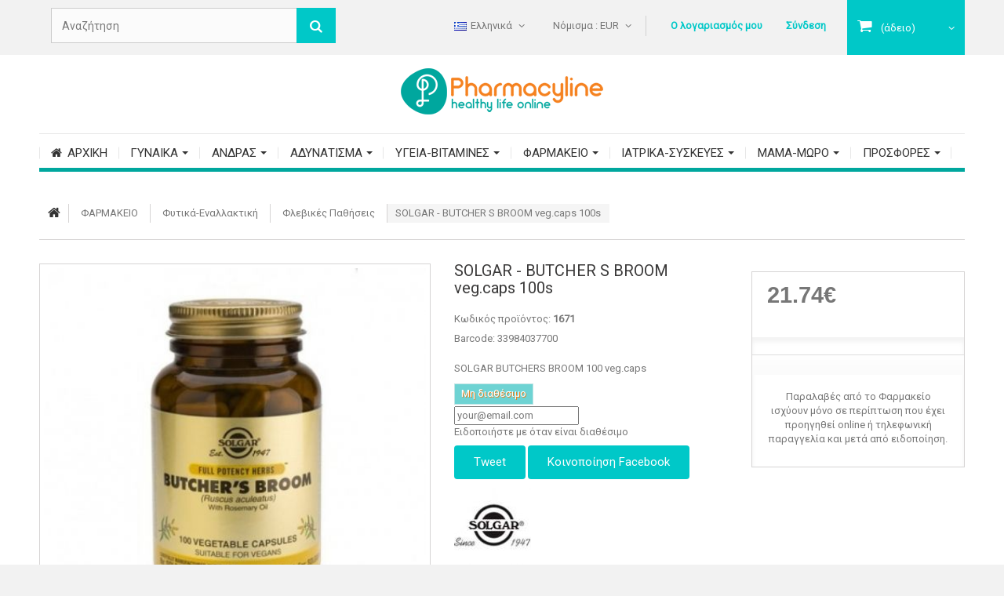

--- FILE ---
content_type: text/html; charset=utf-8
request_url: https://www.pharmacyline.gr/el/%CF%86%CE%BB%CE%B5%CE%B2%CE%B9%CE%BA%CE%AD%CF%82-%CF%80%CE%B1%CE%B8%CE%AE%CF%83%CE%B5%CE%B9%CF%82/1671-solgar-butcher-s-broom-vegcaps-100s-33984037700.html
body_size: 47674
content:
<!DOCTYPE HTML> <!--[if lt IE 7]><html class="no-js lt-ie9 lt-ie8 lt-ie7" lang="el-gr"><![endif]--> <!--[if IE 7]><html class="no-js lt-ie9 lt-ie8 ie7" lang="el-gr"><![endif]--> <!--[if IE 8]><html class="no-js lt-ie9 ie8" lang="el-gr"><![endif]--> <!--[if gt IE 8]><html class="no-js ie9" lang="el-gr"><![endif]--><html lang="el-gr"><head><meta charset="utf-8" /><title>SOLGAR - BUTCHER S BROOM veg.caps 100s</title> <script data-keepinline="true">var ajaxGetProductUrl = '//www.pharmacyline.gr/el/module/cdc_googletagmanager/async?obj=cart-action';

/* datalayer */
dataLayer = window.dataLayer || [];
dataLayer.push({"pageCategory":"product","ecommerce":{"currencyCode":"EUR","detail":{"products":[{"name":"SOLGAR - BUTCHER S BROOM veg.caps 100s","id":"1671","reference":"1671","price":"21.74","brand":"SOLGAR","category":"Φλεβικές Παθήσεις","link":"solgar-butcher-s-broom-vegcaps-100s","price_tax_exc":"21.74","wholesale_price":"0"}]}},"google_tag_params":{"ecomm_pagetype":"product","ecomm_prodid":"ph1671","ecomm_totalvalue":21.74,"ecomm_category":"Φλεβικές Παθήσεις","ecomm_totalvalue_tax_exc":21.74}});
/* call to GTM Tag */
(function(w,d,s,l,i){w[l]=w[l]||[];w[l].push({'gtm.start':
new Date().getTime(),event:'gtm.js'});var f=d.getElementsByTagName(s)[0],
j=d.createElement(s),dl=l!='dataLayer'?'&l='+l:'';j.async=true;j.src=
'https://www.googletagmanager.com/gtm.js?id='+i+dl;f.parentNode.insertBefore(j,f);
})(window,document,'script','dataLayer','GTM-5ZGZKB5');

/* async call to avoid cache system for dynamic data */
dataLayer.push({
  'event': 'datalayer_ready'
});</script> <meta name="description" content="SOLGAR BUTCHERS BROOM 100 veg.caps" /><meta name="keywords" content="Φλεβικές Παθήσεις SOLGAR 1671" /><meta name="generator" content="PrestaShop" /><meta name="robots" content="index,follow" /><meta name="viewport" content="width=device-width, minimum-scale=0.25, maximum-scale=1.0, initial-scale=1.0" /><meta name="apple-mobile-web-app-capable" content="yes" /><link rel="icon" type="image/vnd.microsoft.icon" href="/img/favicon.ico?1758949470" /><link rel="shortcut icon" type="image/x-icon" href="/img/favicon.ico?1758949470" /><link rel="stylesheet" href="https://www.pharmacyline.gr/modules/kbwpblogpostmanager/views/css/front/kb_front.css" media="all" /><link rel="stylesheet" href="https://www.pharmacyline.gr/modules/kbwpblogpostmanager/views/css/front/jquery.mCustomScrollbar.css" media="all" /><link rel="stylesheet" href="https://www.pharmacyline.gr/themes/theme1151/cache/v_1321_f5f8ec1128070625cfc212f8598cd423_all.css" media="all" /><link rel="stylesheet" href="https://www.pharmacyline.gr/themes/theme1151/cache/v_1321_256e87955b6c620b68024c2dd2df74be_print.css" media="print" /> <script type="text/javascript">var AdvancedEmailGuardData = {"meta":{"isGDPREnabled":false,"isLegacyOPCEnabled":true,"isLegacyMAModuleEnabled":true,"validationError":null},"settings":{"recaptcha":{"type":"v2_cbx","key":"6Leyt5oqAAAAAIobvZqhiI-bTQYgIZLrN6K79zgO","forms":{"contact_us":{"size":"normal","align":"offset","offset":3},"register":{"size":"normal","align":"center","offset":1},"reset_password":{"size":"normal","align":"center","offset":1},"newsletter":{"size":"normal","align":"left","offset":1},"write_review":{"size":"normal","align":"left","offset":1},"notify_when_in_stock":{"size":"normal","align":"left","offset":1},"send_to_friend":{"size":"normal","align":"left","offset":1}},"language":"shop","theme":"light","position":"bottomright","hidden":false,"deferred":false}},"context":{"ps":{"v17":false,"v17pc":false,"v17ch":false,"v16":true,"v161":true,"v15":false},"languageCode":"el","pageName":"product"},"trans":{"genericError":"An error occurred, please try again."}};
var CUSTOMIZE_TEXTFIELD = 1;
var FancyboxI18nClose = '&Kappa;&lambda;&epsilon;ί&sigma;&iota;&mu;&omicron;';
var FancyboxI18nNext = '&Epsilon;&pi;ό&mu;&epsilon;&nu;&omicron;';
var FancyboxI18nPrev = '&Pi;&rho;&omicron;&eta;&gamma;&omicron;ύ&mu;&epsilon;&nu;&omicron;';
var PS_CATALOG_MODE = false;
var ajax_allowed = true;
var ajaxsearch = true;
var allowBuyWhenOutOfStock = false;
var attribute_anchor_separator = '-';
var attributesCombinations = [];
var availableLaterValue = '';
var availableNowValue = '';
var baseDir = 'https://www.pharmacyline.gr/';
var baseUri = 'https://www.pharmacyline.gr/';
var blocksearch_type = 'top';
var codwfeeplus_codproductid = '1004860';
var codwfeeplus_codproductreference = '1006729';
var codwfeeplus_is17 = false;
var comparator_max_item = 4;
var comparedProductsIds = [];
var contentOnly = false;
var currencyBlank = 0;
var currencyFormat = 4;
var currencyRate = 1;
var currencySign = '€';
var currentDate = '2026-01-30 23:30:56';
var customerGroupWithoutTax = false;
var customizationFields = false;
var customizationIdMessage = 'Προσαρμογή #';
var default_eco_tax = 0;
var delete_txt = 'Διαγραφή';
var displayList = false;
var displayPrice = 0;
var doesntExist = 'Αυτός ο συνδυασμός δεν υπάρχει για αυτό το προϊόν. Παρακαλώ επιλέξτε διαφορετικό συνδυασμό.';
var doesntExistNoMore = 'Μη διαθέσιμο';
var doesntExistNoMoreBut = 'με αυτά τα χαρακτηριστικά αλλά είναι διαθέσιμο με άλλα';
var ecotaxTax_rate = 0;
var fieldRequired = 'Παρακαλώ συμπληρώστε όλα τα απαραίτητα πεδία πριν αποθηκεύσετε τις αλλαγές σας.';
var freeProductTranslation = 'Δωρεάν!';
var freeShippingTranslation = 'Δωρεάν αποστολή!';
var generated_date = 1769808656;
var group_reduction = 0;
var idDefaultImage = 1034;
var id_lang = 6;
var id_product = 1671;
var img_dir = 'https://www.pharmacyline.gr/themes/theme1151/img/';
var img_prod_dir = 'https://www.pharmacyline.gr/img/p/';
var img_ps_dir = 'https://www.pharmacyline.gr/img/';
var instantsearch = true;
var isGuest = 0;
var isLogged = 0;
var isMobile = false;
var jqZoomEnabled = false;
var maxQuantityToAllowDisplayOfLastQuantityMessage = 0;
var max_item = 'You cannot add more than 4 product(s) to the product comparison';
var min_item = 'Please select at least one product';
var minimalQuantity = 1;
var noTaxForThisProduct = true;
var oosHookJsCodeFunctions = [];
var page_name = 'product';
var placeholder_blocknewsletter = 'Εισάγετε τη διεύθυνση ηλεκτονικού ταχυδρομείου σας';
var priceDisplayMethod = 0;
var priceDisplayPrecision = 2;
var productAvailableForOrder = true;
var productBasePriceTaxExcl = 31.06;
var productBasePriceTaxExcluded = 31.06;
var productColumns = '1';
var productHasAttributes = false;
var productPrice = 21.74;
var productPriceTaxExcluded = 31.06;
var productPriceWithoutReduction = 31.06;
var productReference = '1671';
var productShowPrice = true;
var productUnitPriceRatio = 0;
var product_fileButtonHtml = 'Επιλέξτε αρχείο';
var product_fileDefaultHtml = 'Δεν έχει επιλεγεί αρχείο';
var product_specific_price = {"id_specific_price":"23687","id_specific_price_rule":"30","id_cart":"0","id_product":"1671","id_shop":"1","id_shop_group":"0","id_currency":"0","id_country":"0","id_group":"0","id_customer":"0","id_product_attribute":"0","price":"-1.000000","from_quantity":"1","reduction":"0.300000","reduction_tax":"0","reduction_type":"percentage","from":"0000-00-00 00:00:00","to":"0000-00-00 00:00:00","score":"48"};
var quantitiesDisplayAllowed = false;
var quantityAvailable = 0;
var quickView = true;
var reduction_percent = 30;
var reduction_price = 0;
var removingLinkText = 'αφαίρεση αυτού του προϊόντος από το καλάθι';
var roundMode = 2;
var search_url = 'https://www.pharmacyline.gr/el/search';
var sharing_img = 'https://www.pharmacyline.gr/1034/solgar-butcher-s-broom-vegcaps-100s.jpg';
var sharing_name = 'SOLGAR - BUTCHER S BROOM veg.caps 100s';
var sharing_url = 'https://www.pharmacyline.gr/el/φλεβικές-παθήσεις/1671-solgar-butcher-s-broom-vegcaps-100s-33984037700.html';
var specific_currency = false;
var specific_price = -1;
var ssa_autocomplete_url = 'https://www.pharmacyline.gr/el/module/savvysearch/autocomplete';
var ssa_currency_blank = '0';
var ssa_currency_format = '4';
var ssa_currency_sign = '€';
var ssa_minchars = 3;
var static_token = '00a9191948c8a67d9e9caf4213719624';
var stf_msg_error = 'Το email δεν μπόρεσε να σταλθεί. Παρακαλώ ελέγξτε την διεύθυνση email και ξαναδοκιμάστε.';
var stf_msg_required = 'Δεν συμπληρώσατε τα απαραίτητα πεδία';
var stf_msg_success = 'Το email σας στάλθηκε επιτυχώς';
var stf_msg_title = 'Στείλτε σ\' ένα φίλο';
var stf_secure_key = 'a3f1a7e604c526ab663518039d6e263c';
var stock_management = 1;
var taxRate = 0;
var token = '00a9191948c8a67d9e9caf4213719624';
var uploading_in_progress = 'Μεταφόρτωση σε εξέλιξη, παρακαλώ περιμένετε.';
var usingSecureMode = true;</script> <script type="text/javascript" src="https://www.pharmacyline.gr/themes/theme1151/cache/v_1322_ac9e0c41cfad20ff03ed499d7261398f.js"></script> <script type="text/javascript" src="https://www.pharmacyline.gr/modules/kbwpblogpostmanager/views/js/front/jquery.mCustomScrollbar.concat.min.js"></script> <style>.ets_mm_megamenu .mm_menus_li h4,
.ets_mm_megamenu .mm_menus_li h5,
.ets_mm_megamenu .mm_menus_li h6,
.ets_mm_megamenu .mm_menus_li h1,
.ets_mm_megamenu .mm_menus_li h2,
.ets_mm_megamenu .mm_menus_li h3,
.ets_mm_megamenu .mm_menus_li h4 *:not(i),
.ets_mm_megamenu .mm_menus_li h5 *:not(i),
.ets_mm_megamenu .mm_menus_li h6 *:not(i),
.ets_mm_megamenu .mm_menus_li h1 *:not(i),
.ets_mm_megamenu .mm_menus_li h2 *:not(i),
.ets_mm_megamenu .mm_menus_li h3 *:not(i),
.ets_mm_megamenu .mm_menus_li > a{
    font-family: inherit;
}
.ets_mm_megamenu *:not(.fa):not(i){
    font-family: inherit;
}

.ets_mm_block *{
    font-size: 14px;
}    

@media (min-width: 768px){
/*layout 1*/
    .ets_mm_megamenu.layout_layout1{
        background: ;
    }
    .layout_layout1 .ets_mm_megamenu_content{
      background: linear-gradient(#FFFFFF, #F2F2F2) repeat scroll 0 0 rgba(0, 0, 0, 0);
      background: -webkit-linear-gradient(#FFFFFF, #F2F2F2) repeat scroll 0 0 rgba(0, 0, 0, 0);
      background: -o-linear-gradient(#FFFFFF, #F2F2F2) repeat scroll 0 0 rgba(0, 0, 0, 0);
    }
    .ets_mm_megamenu.layout_layout1:not(.ybc_vertical_menu) .mm_menus_ul{
         background: ;
    }

    #header .layout_layout1:not(.ybc_vertical_menu) .mm_menus_li > a,
    .layout_layout1 .ybc-menu-vertical-button,
    .layout_layout1 .mm_extra_item *{
        color: #484848
    }
    .layout_layout1 .ybc-menu-vertical-button .ybc-menu-button-toggle_icon_default .icon-bar{
        background-color: #484848
    }
    .layout_layout1 .mm_menus_li:hover > a, 
    .layout_layout1 .mm_menus_li.active > a,
    #header .layout_layout1 .mm_menus_li:hover > a,
    #header .layout_layout1 .mm_menus_li.menu_hover > a,
    .layout_layout1:hover .ybc-menu-vertical-button,
    .layout_layout1 .mm_extra_item button[type="submit"]:hover i,
    #header .layout_layout1 .mm_menus_li.active > a{
        color: #00A79E;
    }
    
    .layout_layout1:not(.ybc_vertical_menu) .mm_menus_li > a:before,
    .layout_layout1.ybc_vertical_menu:hover .ybc-menu-vertical-button:before,
    .layout_layout1:hover .ybc-menu-vertical-button .ybc-menu-button-toggle_icon_default .icon-bar,
    .ybc-menu-vertical-button.layout_layout1:hover{background-color: #00A79E;}
    
    .layout_layout1:not(.ybc_vertical_menu) .mm_menus_li:hover > a,
    .layout_layout1:not(.ybc_vertical_menu) .mm_menus_li.menu_hover > a,
    .ets_mm_megamenu.layout_layout1.ybc_vertical_menu:hover,
    #header .layout_layout1:not(.ybc_vertical_menu) .mm_menus_li:hover > a,
    #header .layout_layout1:not(.ybc_vertical_menu) .mm_menus_li.menu_hover > a,
    .ets_mm_megamenu.layout_layout1.ybc_vertical_menu:hover{
        background: #ffffff;
    }
    
    .layout_layout1.ets_mm_megamenu .mm_columns_ul,
    .layout_layout1.ybc_vertical_menu .mm_menus_ul{
        background-color: #ffffff;
    }
    #header .layout_layout1 .ets_mm_block_content a,
    #header .layout_layout1 .ets_mm_block_content p,
    .layout_layout1.ybc_vertical_menu .mm_menus_li > a,
    #header .layout_layout1.ybc_vertical_menu .mm_menus_li > a{
        color: #414141;
    }
    
    .layout_layout1 .mm_columns_ul h1,
    .layout_layout1 .mm_columns_ul h2,
    .layout_layout1 .mm_columns_ul h3,
    .layout_layout1 .mm_columns_ul h4,
    .layout_layout1 .mm_columns_ul h5,
    .layout_layout1 .mm_columns_ul h6,
    .layout_layout1 .mm_columns_ul .ets_mm_block > h1 a,
    .layout_layout1 .mm_columns_ul .ets_mm_block > h2 a,
    .layout_layout1 .mm_columns_ul .ets_mm_block > h3 a,
    .layout_layout1 .mm_columns_ul .ets_mm_block > h4 a,
    .layout_layout1 .mm_columns_ul .ets_mm_block > h5 a,
    .layout_layout1 .mm_columns_ul .ets_mm_block > h6 a,
    #header .layout_layout1 .mm_columns_ul .ets_mm_block > h1 a,
    #header .layout_layout1 .mm_columns_ul .ets_mm_block > h2 a,
    #header .layout_layout1 .mm_columns_ul .ets_mm_block > h3 a,
    #header .layout_layout1 .mm_columns_ul .ets_mm_block > h4 a,
    #header .layout_layout1 .mm_columns_ul .ets_mm_block > h5 a,
    #header .layout_layout1 .mm_columns_ul .ets_mm_block > h6 a,
    .layout_layout1 .mm_columns_ul .h1,
    .layout_layout1 .mm_columns_ul .h2,
    .layout_layout1 .mm_columns_ul .h3,
    .layout_layout1 .mm_columns_ul .h4,
    .layout_layout1 .mm_columns_ul .h5,
    .layout_layout1 .mm_columns_ul .h6{
        color: #414141;
    }
    
    
    .layout_layout1 li:hover > a,
    .layout_layout1 li > a:hover,
    .layout_layout1 .mm_tabs_li.open .mm_tab_toggle_title,
    .layout_layout1 .mm_tabs_li.open .mm_tab_toggle_title a,
    .layout_layout1 .mm_tabs_li:hover .mm_tab_toggle_title,
    .layout_layout1 .mm_tabs_li:hover .mm_tab_toggle_title a,
    #header .layout_layout1 .mm_tabs_li.open .mm_tab_toggle_title,
    #header .layout_layout1 .mm_tabs_li.open .mm_tab_toggle_title a,
    #header .layout_layout1 .mm_tabs_li:hover .mm_tab_toggle_title,
    #header .layout_layout1 .mm_tabs_li:hover .mm_tab_toggle_title a,
    .layout_layout1.ybc_vertical_menu .mm_menus_li > a,
    #header .layout_layout1 li:hover > a,
    .layout_layout1.ybc_vertical_menu .mm_menus_li:hover > a,
    #header .layout_layout1.ybc_vertical_menu .mm_menus_li:hover > a,
    #header .layout_layout1 .mm_columns_ul .mm_block_type_product .product-title > a:hover,
    #header .layout_layout1 li > a:hover{color: #00A79E;}
    
    
/*end layout 1*/
    
    
    /*layout 2*/
    .ets_mm_megamenu.layout_layout2{
        background-color: #3cabdb;
    }
    
    #header .layout_layout2:not(.ybc_vertical_menu) .mm_menus_li > a,
    .layout_layout2 .ybc-menu-vertical-button,
    .layout_layout2 .mm_extra_item *{
        color: #ffffff
    }
    .layout_layout2 .ybc-menu-vertical-button .ybc-menu-button-toggle_icon_default .icon-bar{
        background-color: #ffffff
    }
    .layout_layout2:not(.ybc_vertical_menu) .mm_menus_li:hover > a, 
    .layout_layout2:not(.ybc_vertical_menu) .mm_menus_li.active > a,
    #header .layout_layout2:not(.ybc_vertical_menu) .mm_menus_li:hover > a,
    .layout_layout2:hover .ybc-menu-vertical-button,
    .layout_layout2 .mm_extra_item button[type="submit"]:hover i,
    #header .layout_layout2:not(.ybc_vertical_menu) .mm_menus_li.active > a{color: #ffffff;}
    
    .layout_layout2:hover .ybc-menu-vertical-button .ybc-menu-button-toggle_icon_default .icon-bar{
        background-color: #ffffff;
    }
    .layout_layout2:not(.ybc_vertical_menu) .mm_menus_li:hover > a,
    #header .layout_layout2:not(.ybc_vertical_menu) .mm_menus_li:hover > a,
    .ets_mm_megamenu.layout_layout2.ybc_vertical_menu:hover{
        background-color: #50b4df;
    }
    
    .layout_layout2.ets_mm_megamenu .mm_columns_ul,
    .layout_layout2.ybc_vertical_menu .mm_menus_ul{
        background-color: #ffffff;
    }
    #header .layout_layout2 .ets_mm_block_content a,
    .layout_layout2.ybc_vertical_menu .mm_menus_li > a,
    #header .layout_layout2.ybc_vertical_menu .mm_menus_li > a,
    #header .layout_layout2 .ets_mm_block_content p{
        color: #666666;
    }
    
    .layout_layout2 .mm_columns_ul h1,
    .layout_layout2 .mm_columns_ul h2,
    .layout_layout2 .mm_columns_ul h3,
    .layout_layout2 .mm_columns_ul h4,
    .layout_layout2 .mm_columns_ul h5,
    .layout_layout2 .mm_columns_ul h6,
    .layout_layout2 .mm_columns_ul .ets_mm_block > h1 a,
    .layout_layout2 .mm_columns_ul .ets_mm_block > h2 a,
    .layout_layout2 .mm_columns_ul .ets_mm_block > h3 a,
    .layout_layout2 .mm_columns_ul .ets_mm_block > h4 a,
    .layout_layout2 .mm_columns_ul .ets_mm_block > h5 a,
    .layout_layout2 .mm_columns_ul .ets_mm_block > h6 a,
    #header .layout_layout2 .mm_columns_ul .ets_mm_block > h1 a,
    #header .layout_layout2 .mm_columns_ul .ets_mm_block > h2 a,
    #header .layout_layout2 .mm_columns_ul .ets_mm_block > h3 a,
    #header .layout_layout2 .mm_columns_ul .ets_mm_block > h4 a,
    #header .layout_layout2 .mm_columns_ul .ets_mm_block > h5 a,
    #header .layout_layout2 .mm_columns_ul .ets_mm_block > h6 a,
    .layout_layout2 .mm_columns_ul .h1,
    .layout_layout2 .mm_columns_ul .h2,
    .layout_layout2 .mm_columns_ul .h3,
    .layout_layout2 .mm_columns_ul .h4,
    .layout_layout2 .mm_columns_ul .h5,
    .layout_layout2 .mm_columns_ul .h6{
        color: #414141;
    }
    
    
    .layout_layout2 li:hover > a,
    .layout_layout2 li > a:hover,
    .layout_layout2 .mm_tabs_li.open .mm_tab_toggle_title,
    .layout_layout2 .mm_tabs_li.open .mm_tab_toggle_title a,
    .layout_layout2 .mm_tabs_li:hover .mm_tab_toggle_title,
    .layout_layout2 .mm_tabs_li:hover .mm_tab_toggle_title a,
    #header .layout_layout2 .mm_tabs_li.open .mm_tab_toggle_title,
    #header .layout_layout2 .mm_tabs_li.open .mm_tab_toggle_title a,
    #header .layout_layout2 .mm_tabs_li:hover .mm_tab_toggle_title,
    #header .layout_layout2 .mm_tabs_li:hover .mm_tab_toggle_title a,
    #header .layout_layout2 li:hover > a,
    .layout_layout2.ybc_vertical_menu .mm_menus_li > a,
    .layout_layout2.ybc_vertical_menu .mm_menus_li:hover > a,
    #header .layout_layout2.ybc_vertical_menu .mm_menus_li:hover > a,
    #header .layout_layout2 .mm_columns_ul .mm_block_type_product .product-title > a:hover,
    #header .layout_layout2 li > a:hover{color: #fc4444;}
    
    
    
    /*layout 3*/
    .ets_mm_megamenu.layout_layout3,
    .layout_layout3 .mm_tab_li_content{
        background-color: #ffffff;
        
    }
    #header .layout_layout3:not(.ybc_vertical_menu) .mm_menus_li > a,
    .layout_layout3 .ybc-menu-vertical-button,
    .layout_layout3 .mm_extra_item *{
        color: #ffffff
    }
    .layout_layout3 .ybc-menu-vertical-button .ybc-menu-button-toggle_icon_default .icon-bar{
        background-color: #ffffff
    }
    .layout_layout3 .mm_menus_li:hover > a, 
    .layout_layout3 .mm_menus_li.active > a,
    .layout_layout3 .mm_extra_item button[type="submit"]:hover i,
    #header .layout_layout3 .mm_menus_li:hover > a,
    #header .layout_layout3 .mm_menus_li.active > a,
    .layout_layout3:hover .ybc-menu-vertical-button,
    .layout_layout3:hover .ybc-menu-vertical-button .ybc-menu-button-toggle_icon_default .icon-bar{
        color: #ffffff;
    }
    
    .layout_layout3:not(.ybc_vertical_menu) .mm_menus_li:hover > a,
    #header .layout_layout3:not(.ybc_vertical_menu) .mm_menus_li:hover > a,
    .ets_mm_megamenu.layout_layout3.ybc_vertical_menu:hover,
    .layout_layout3 .mm_tabs_li.open .mm_columns_contents_ul,
    .layout_layout3 .mm_tabs_li.open .mm_tab_li_content {
        background-color: #000000;
    }
    .layout_layout3 .mm_tabs_li.open.mm_tabs_has_content .mm_tab_li_content .mm_tab_name::before{
        border-right-color: #000000;
    }
    .layout_layout3.ets_mm_megamenu .mm_columns_ul,
    .ybc_vertical_menu.layout_layout3 .mm_menus_ul.ets_mn_submenu_full_height .mm_menus_li:hover a::before,
    .layout_layout3.ybc_vertical_menu .mm_menus_ul{
        background-color: #000000;
        border-color: #000000;
    }
    #header .layout_layout3 .ets_mm_block_content a,
    #header .layout_layout3 .ets_mm_block_content p,
    .layout_layout3.ybc_vertical_menu .mm_menus_li > a,
    #header .layout_layout3.ybc_vertical_menu .mm_menus_li > a{
        color: #dcdcdc;
    }
    
    .layout_layout3 .mm_columns_ul h1,
    .layout_layout3 .mm_columns_ul h2,
    .layout_layout3 .mm_columns_ul h3,
    .layout_layout3 .mm_columns_ul h4,
    .layout_layout3 .mm_columns_ul h5,
    .layout_layout3 .mm_columns_ul h6,
    .layout_layout3 .mm_columns_ul .ets_mm_block > h1 a,
    .layout_layout3 .mm_columns_ul .ets_mm_block > h2 a,
    .layout_layout3 .mm_columns_ul .ets_mm_block > h3 a,
    .layout_layout3 .mm_columns_ul .ets_mm_block > h4 a,
    .layout_layout3 .mm_columns_ul .ets_mm_block > h5 a,
    .layout_layout3 .mm_columns_ul .ets_mm_block > h6 a,
    #header .layout_layout3 .mm_columns_ul .ets_mm_block > h1 a,
    #header .layout_layout3 .mm_columns_ul .ets_mm_block > h2 a,
    #header .layout_layout3 .mm_columns_ul .ets_mm_block > h3 a,
    #header .layout_layout3 .mm_columns_ul .ets_mm_block > h4 a,
    #header .layout_layout3 .mm_columns_ul .ets_mm_block > h5 a,
    #header .layout_layout3 .mm_columns_ul .ets_mm_block > h6 a,
    .layout_layout3 .mm_columns_ul .h1,
    .layout_layout3 .mm_columns_ul .h2,
    .layout_layout3 .mm_columns_ul .h3,
    .layout_layout3.ybc_vertical_menu .mm_menus_li:hover > a,
    #header .layout_layout3.ybc_vertical_menu .mm_menus_li:hover > a,
    .layout_layout3 .mm_columns_ul .h4,
    .layout_layout3 .mm_columns_ul .h5,
    .layout_layout3 .mm_columns_ul .h6{
        color: #ec4249;
    }
    
    
    .layout_layout3 li:hover > a,
    .layout_layout3 li > a:hover,
    .layout_layout3 .mm_tabs_li.open .mm_tab_toggle_title,
    .layout_layout3 .mm_tabs_li.open .mm_tab_toggle_title a,
    .layout_layout3 .mm_tabs_li:hover .mm_tab_toggle_title,
    .layout_layout3 .mm_tabs_li:hover .mm_tab_toggle_title a,
    #header .layout_layout3 .mm_tabs_li.open .mm_tab_toggle_title,
    #header .layout_layout3 .mm_tabs_li.open .mm_tab_toggle_title a,
    #header .layout_layout3 .mm_tabs_li:hover .mm_tab_toggle_title,
    #header .layout_layout3 .mm_tabs_li:hover .mm_tab_toggle_title a,
    #header .layout_layout3 li:hover > a,
    #header .layout_layout3 .mm_columns_ul .mm_block_type_product .product-title > a:hover,
    #header .layout_layout3 li > a:hover,
    .layout_layout3.ybc_vertical_menu .mm_menus_li > a,
    .layout_layout3 .has-sub .ets_mm_categories li > a:hover,
    #header .layout_layout3 .has-sub .ets_mm_categories li > a:hover{color: #fc4444;}
    
    
    /*layout 4*/
    
    .ets_mm_megamenu.layout_layout4{
        background-color: ;
    }
    .ets_mm_megamenu.layout_layout4:not(.ybc_vertical_menu) .mm_menus_ul{
         background: ;
    }

    #header .layout_layout4:not(.ybc_vertical_menu) .mm_menus_li > a,
    .layout_layout4 .ybc-menu-vertical-button,
    .layout_layout4 .mm_extra_item *{
        color: #333333
    }
    .layout_layout4 .ybc-menu-vertical-button .ybc-menu-button-toggle_icon_default .icon-bar{
        background-color: #333333
    }
    
    .layout_layout4 .mm_menus_li:hover > a, 
    .layout_layout4 .mm_menus_li.active > a,
    #header .layout_layout4 .mm_menus_li:hover > a,
    .layout_layout4:hover .ybc-menu-vertical-button,
    #header .layout_layout4 .mm_menus_li.active > a{color: #ffffff;}
    
    .layout_layout4:hover .ybc-menu-vertical-button .ybc-menu-button-toggle_icon_default .icon-bar{
        background-color: #ffffff;
    }
    
    .layout_layout4:not(.ybc_vertical_menu) .mm_menus_li:hover > a,
    .layout_layout4:not(.ybc_vertical_menu) .mm_menus_li.active > a,
    .layout_layout4:not(.ybc_vertical_menu) .mm_menus_li:hover > span, 
    .layout_layout4:not(.ybc_vertical_menu) .mm_menus_li.active > span,
    #header .layout_layout4:not(.ybc_vertical_menu) .mm_menus_li:hover > a, 
    #header .layout_layout4:not(.ybc_vertical_menu) .mm_menus_li.active > a,
    .layout_layout4:not(.ybc_vertical_menu) .mm_menus_li:hover > a,
    #header .layout_layout4:not(.ybc_vertical_menu) .mm_menus_li:hover > a,
    .ets_mm_megamenu.layout_layout4.ybc_vertical_menu:hover,
    #header .layout_layout4 .mm_menus_li:hover > span, 
    #header .layout_layout4 .mm_menus_li.active > span{
        background-color: #00A79E;
    }
    .layout_layout4 .ets_mm_megamenu_content {
      border-bottom-color: #00A79E;
    }
    
    .layout_layout4.ets_mm_megamenu .mm_columns_ul,
    .ybc_vertical_menu.layout_layout4 .mm_menus_ul .mm_menus_li:hover a::before,
    .layout_layout4.ybc_vertical_menu .mm_menus_ul{
        background-color: #ffffff;
    }
    #header .layout_layout4 .ets_mm_block_content a,
    .layout_layout4.ybc_vertical_menu .mm_menus_li > a,
    #header .layout_layout4.ybc_vertical_menu .mm_menus_li > a,
    #header .layout_layout4 .ets_mm_block_content p{
        color: #666666;
    }
    
    .layout_layout4 .mm_columns_ul h1,
    .layout_layout4 .mm_columns_ul h2,
    .layout_layout4 .mm_columns_ul h3,
    .layout_layout4 .mm_columns_ul h4,
    .layout_layout4 .mm_columns_ul h5,
    .layout_layout4 .mm_columns_ul h6,
    .layout_layout4 .mm_columns_ul .ets_mm_block > h1 a,
    .layout_layout4 .mm_columns_ul .ets_mm_block > h2 a,
    .layout_layout4 .mm_columns_ul .ets_mm_block > h3 a,
    .layout_layout4 .mm_columns_ul .ets_mm_block > h4 a,
    .layout_layout4 .mm_columns_ul .ets_mm_block > h5 a,
    .layout_layout4 .mm_columns_ul .ets_mm_block > h6 a,
    #header .layout_layout4 .mm_columns_ul .ets_mm_block > h1 a,
    #header .layout_layout4 .mm_columns_ul .ets_mm_block > h2 a,
    #header .layout_layout4 .mm_columns_ul .ets_mm_block > h3 a,
    #header .layout_layout4 .mm_columns_ul .ets_mm_block > h4 a,
    #header .layout_layout4 .mm_columns_ul .ets_mm_block > h5 a,
    #header .layout_layout4 .mm_columns_ul .ets_mm_block > h6 a,
    .layout_layout4 .mm_columns_ul .h1,
    .layout_layout4 .mm_columns_ul .h2,
    .layout_layout4 .mm_columns_ul .h3,
    .layout_layout4 .mm_columns_ul .h4,
    .layout_layout4 .mm_columns_ul .h5,
    .layout_layout4 .mm_columns_ul .h6{
        color: #ea7700;
    }
    
    .layout_layout4 li:hover > a,
    .layout_layout4 li > a:hover,
    .layout_layout4 .mm_tabs_li.open .mm_tab_toggle_title,
    .layout_layout4 .mm_tabs_li.open .mm_tab_toggle_title a,
    .layout_layout4 .mm_tabs_li:hover .mm_tab_toggle_title,
    .layout_layout4 .mm_tabs_li:hover .mm_tab_toggle_title a,
    #header .layout_layout4 .mm_tabs_li.open .mm_tab_toggle_title,
    #header .layout_layout4 .mm_tabs_li.open .mm_tab_toggle_title a,
    #header .layout_layout4 .mm_tabs_li:hover .mm_tab_toggle_title,
    #header .layout_layout4 .mm_tabs_li:hover .mm_tab_toggle_title a,
    #header .layout_layout4 li:hover > a,
    .layout_layout4.ybc_vertical_menu .mm_menus_li > a,
    .layout_layout4.ybc_vertical_menu .mm_menus_li:hover > a,
    #header .layout_layout4.ybc_vertical_menu .mm_menus_li:hover > a,
    #header .layout_layout4 .mm_columns_ul .mm_block_type_product .product-title > a:hover,
    #header .layout_layout4 li > a:hover{color: #00A79E;}
    
    /* end layout 4*/
    
    
    
    
    /* Layout 5*/
    .ets_mm_megamenu.layout_layout5{
        background-color: #f6f6f6;
    }
    .ets_mm_megamenu.layout_layout5:not(.ybc_vertical_menu) .mm_menus_ul{
         background: #f6f6f6;
    }
    
    #header .layout_layout5:not(.ybc_vertical_menu) .mm_menus_li > a,
    .layout_layout5 .ybc-menu-vertical-button,
    .layout_layout5 .mm_extra_item *{
        color: #333333
    }
    .layout_layout5 .ybc-menu-vertical-button .ybc-menu-button-toggle_icon_default .icon-bar{
        background-color: #333333
    }
    .layout_layout5 .mm_menus_li:hover > a, 
    .layout_layout5 .mm_menus_li.active > a,
    .layout_layout5 .mm_extra_item button[type="submit"]:hover i,
    #header .layout_layout5 .mm_menus_li:hover > a,
    #header .layout_layout5 .mm_menus_li.active > a,
    .layout_layout5:hover .ybc-menu-vertical-button{
        color: #ec4249;
    }
    .layout_layout5:hover .ybc-menu-vertical-button .ybc-menu-button-toggle_icon_default .icon-bar{
        background-color: #ec4249;
    }
    
    .layout_layout5 .mm_menus_li > a:before{background-color: #ec4249;}
    

    .layout_layout5:not(.ybc_vertical_menu) .mm_menus_li:hover > a,
    #header .layout_layout5:not(.ybc_vertical_menu) .mm_menus_li:hover > a,
    .ets_mm_megamenu.layout_layout5.ybc_vertical_menu:hover,
    #header .layout_layout5 .mm_menus_li:hover > a{
        background-color: ;
    }
    
    .layout_layout5.ets_mm_megamenu .mm_columns_ul,
    .ybc_vertical_menu.layout_layout5 .mm_menus_ul .mm_menus_li:hover a::before,
    .layout_layout5.ybc_vertical_menu .mm_menus_ul{
        background-color: #ffffff;
    }
    #header .layout_layout5 .ets_mm_block_content a,
    .layout_layout5.ybc_vertical_menu .mm_menus_li > a,
    #header .layout_layout5.ybc_vertical_menu .mm_menus_li > a,
    #header .layout_layout5 .ets_mm_block_content p{
        color: #333333;
    }
    
    .layout_layout5 .mm_columns_ul h1,
    .layout_layout5 .mm_columns_ul h2,
    .layout_layout5 .mm_columns_ul h3,
    .layout_layout5 .mm_columns_ul h4,
    .layout_layout5 .mm_columns_ul h5,
    .layout_layout5 .mm_columns_ul h6,
    .layout_layout5 .mm_columns_ul .ets_mm_block > h1 a,
    .layout_layout5 .mm_columns_ul .ets_mm_block > h2 a,
    .layout_layout5 .mm_columns_ul .ets_mm_block > h3 a,
    .layout_layout5 .mm_columns_ul .ets_mm_block > h4 a,
    .layout_layout5 .mm_columns_ul .ets_mm_block > h5 a,
    .layout_layout5 .mm_columns_ul .ets_mm_block > h6 a,
    #header .layout_layout5 .mm_columns_ul .ets_mm_block > h1 a,
    #header .layout_layout5 .mm_columns_ul .ets_mm_block > h2 a,
    #header .layout_layout5 .mm_columns_ul .ets_mm_block > h3 a,
    #header .layout_layout5 .mm_columns_ul .ets_mm_block > h4 a,
    #header .layout_layout5 .mm_columns_ul .ets_mm_block > h5 a,
    #header .layout_layout5 .mm_columns_ul .ets_mm_block > h6 a,
    .layout_layout5 .mm_columns_ul .h1,
    .layout_layout5 .mm_columns_ul .h2,
    .layout_layout5 .mm_columns_ul .h3,
    .layout_layout5 .mm_columns_ul .h4,
    .layout_layout5 .mm_columns_ul .h5,
    .layout_layout5 .mm_columns_ul .h6{
        color: #414141;
    }
    
    .layout_layout5 li:hover > a,
    .layout_layout5 li > a:hover,
    .layout_layout5 .mm_tabs_li.open .mm_tab_toggle_title,
    .layout_layout5 .mm_tabs_li.open .mm_tab_toggle_title a,
    .layout_layout5 .mm_tabs_li:hover .mm_tab_toggle_title,
    .layout_layout5 .mm_tabs_li:hover .mm_tab_toggle_title a,
    #header .layout_layout5 .mm_tabs_li.open .mm_tab_toggle_title,
    #header .layout_layout5 .mm_tabs_li.open .mm_tab_toggle_title a,
    #header .layout_layout5 .mm_tabs_li:hover .mm_tab_toggle_title,
    #header .layout_layout5 .mm_tabs_li:hover .mm_tab_toggle_title a,
    .layout_layout5.ybc_vertical_menu .mm_menus_li > a,
    #header .layout_layout5 li:hover > a,
    .layout_layout5.ybc_vertical_menu .mm_menus_li:hover > a,
    #header .layout_layout5.ybc_vertical_menu .mm_menus_li:hover > a,
    #header .layout_layout5 .mm_columns_ul .mm_block_type_product .product-title > a:hover,
    #header .layout_layout5 li > a:hover{color: #ec4249;}
    
    /*end layout 5*/
}


@media (max-width: 767px){
    .ybc-menu-vertical-button,
    .transition_floating .close_menu, 
    .transition_full .close_menu{
        background-color: #00A79E;
        color: #00A79E;
    }
    .transition_floating .close_menu *, 
    .transition_full .close_menu *,
    .ybc-menu-vertical-button .icon-bar{
        color: #00A79E;
    }

    .close_menu .icon-bar,
    .ybc-menu-vertical-button .icon-bar {
      background-color: #00A79E;
    }
    .mm_menus_back_icon{
        border-color: #00A79E;
    }
    
    .layout_layout1 .mm_menus_li:hover > a, 
    .layout_layout1 .mm_menus_li.menu_hover > a,
    #header .layout_layout1 .mm_menus_li.menu_hover > a,
    #header .layout_layout1 .mm_menus_li:hover > a{
        color: #00A79E;
    }
    .layout_layout1 .mm_has_sub.mm_menus_li:hover .arrow::before{
        /*border-color: #00A79E;*/
    }
    
    
    .layout_layout1 .mm_menus_li:hover > a,
    .layout_layout1 .mm_menus_li.menu_hover > a,
    #header .layout_layout1 .mm_menus_li.menu_hover > a,
    #header .layout_layout1 .mm_menus_li:hover > a{
        background-color: #ffffff;
    }
    .layout_layout1 li:hover > a,
    .layout_layout1 li > a:hover,
    #header .layout_layout1 li:hover > a,
    #header .layout_layout1 .mm_columns_ul .mm_block_type_product .product-title > a:hover,
    #header .layout_layout1 li > a:hover{
        color: #00A79E;
    }
    
    /*------------------------------------------------------*/
    
    
    .layout_layout2 .mm_menus_li:hover > a, 
    #header .layout_layout2 .mm_menus_li:hover > a{color: #ffffff;}
    .layout_layout2 .mm_has_sub.mm_menus_li:hover .arrow::before{
        border-color: #ffffff;
    }
    
    .layout_layout2 .mm_menus_li:hover > a,
    #header .layout_layout2 .mm_menus_li:hover > a{
        background-color: #50b4df;
    }
    .layout_layout2 li:hover > a,
    .layout_layout2 li > a:hover,
    #header .layout_layout2 li:hover > a,
    #header .layout_layout2 .mm_columns_ul .mm_block_type_product .product-title > a:hover,
    #header .layout_layout2 li > a:hover{color: #fc4444;}
    
    /*------------------------------------------------------*/
    
    

    .layout_layout3 .mm_menus_li:hover > a, 
    #header .layout_layout3 .mm_menus_li:hover > a{
        color: #ffffff;
    }
    .layout_layout3 .mm_has_sub.mm_menus_li:hover .arrow::before{
        border-color: #ffffff;
    }
    
    .layout_layout3 .mm_menus_li:hover > a,
    #header .layout_layout3 .mm_menus_li:hover > a{
        background-color: #000000;
    }
    .layout_layout3 li:hover > a,
    .layout_layout3 li > a:hover,
    #header .layout_layout3 li:hover > a,
    #header .layout_layout3 .mm_columns_ul .mm_block_type_product .product-title > a:hover,
    #header .layout_layout3 li > a:hover,
    .layout_layout3 .has-sub .ets_mm_categories li > a:hover,
    #header .layout_layout3 .has-sub .ets_mm_categories li > a:hover{color: #fc4444;}
    
    
    
    /*------------------------------------------------------*/
    
    
    .layout_layout4 .mm_menus_li:hover > a, 
    #header .layout_layout4 .mm_menus_li:hover > a{
        color: #ffffff;
    }
    
    .layout_layout4 .mm_has_sub.mm_menus_li:hover .arrow::before{
        border-color: #ffffff;
    }
    
    .layout_layout4 .mm_menus_li:hover > a,
    #header .layout_layout4 .mm_menus_li:hover > a{
        background-color: #00A79E;
    }
    .layout_layout4 li:hover > a,
    .layout_layout4 li > a:hover,
    #header .layout_layout4 li:hover > a,
    #header .layout_layout4 .mm_columns_ul .mm_block_type_product .product-title > a:hover,
    #header .layout_layout4 li > a:hover{color: #00A79E;}
    
    
    /*------------------------------------------------------*/
    
    
    .layout_layout5 .mm_menus_li:hover > a, 
    #header .layout_layout5 .mm_menus_li:hover > a{color: #ec4249;}
    .layout_layout5 .mm_has_sub.mm_menus_li:hover .arrow::before{
        border-color: #ec4249;
    }
    
    .layout_layout5 .mm_menus_li:hover > a,
    #header .layout_layout5 .mm_menus_li:hover > a{
        background-color: ;
    }
    .layout_layout5 li:hover > a,
    .layout_layout5 li > a:hover,
    #header .layout_layout5 li:hover > a,
    #header .layout_layout5 .mm_columns_ul .mm_block_type_product .product-title > a:hover,
    #header .layout_layout5 li > a:hover{color: #ec4249;}
    
    /*------------------------------------------------------*/
    
    
    
    
}</style><meta property="og:type" content="product" /><meta property="og:url" content="https://www.pharmacyline.gr/el/φλεβικές-παθήσεις/1671-solgar-butcher-s-broom-vegcaps-100s-33984037700.html" /><meta property="og:title" content="SOLGAR - BUTCHER S BROOM veg.caps 100s" /><meta property="og:site_name" content="PharmacyLine | Το No1 online φαρμακείο" /><meta property="og:description" content="SOLGAR BUTCHERS BROOM 100 veg.caps" /><meta property="og:image" content="https://www.pharmacyline.gr/1034-large_default/solgar-butcher-s-broom-vegcaps-100s.jpg" /><meta property="product:pretax_price:amount" content="21.74" /><meta property="product:pretax_price:currency" content="EUR" /><meta property="product:price:amount" content="21.74" /><meta property="product:price:currency" content="EUR" /><meta property="product:weight:value" content="0.150000" /><meta property="product:weight:units" content="kg" /><script type="text/javascript">$(window).on('load',function(){$('.search_query').siblings('input[name="orderby"],input[name="orderway"]').remove();});</script><style></style><script type="text/javascript">var ssa_autocomplete_template ="\n<# var prop = item['prop'] || {}; #>\n<# if (item.bid==='word') { #><# if (item.type==='header') { #>\n<#= item.label #><# if ('total' in prop) { #><span> (<#= prop.total #>)<\/span><# } #><# } #><# if (item.type==='item') { #>\n<a class='ssa-item-highlight' <# if (item.link) { #>href=\"<#= item.link #>\"<# } #>><#= item.label #><\/a><# } #><# if (item.type==='total') { #>\n<# if ('total' in prop) { #><div class='ssa-total-found'><# if (item.link) { #><a href=\"<#= item.link #>\"><# } #><span><#= item.label #> <#= prop.total #><\/span><# if (item.link) { #><\/a><# } #><\/div><# } #><# } #><# } #>\n<# if (item.bid==='cms') { #><# if (item.type==='header') { #>\n<#= item.label #><# if ('total' in prop) { #><span> (<#= prop.total #>)<\/span><# } #><# } #><# if (item.type==='item') { #>\n<a class='ssa-item-highlight' <# if (item.link) { #>href=\"<#= item.link #>\"<# } #>><#= item.label #><\/a><# } #><# if (item.type==='total') { #>\n<# if ('total' in prop) { #><div class='ssa-total-found'><# if (item.link) { #><a href=\"<#= item.link #>\"><# } #><span><#= item.label #> <#= prop.total #><\/span><# if (item.link) { #><\/a><# } #><\/div><# } #><# } #><# } #>\n<#  if (item.bid==='namecat') { #><# if (item.type==='header') { #>\n<#= item.label #><# if ('total' in prop) { #><span> (<#= prop.total #>)<\/span><# } #><# } #><# if (item.type==='item') { #>\n<a class='ssa-item-highlight' <# if (item.link) { #>href=\"<#= item.link #>\"<# } #> ><#= item.label #><\/a><# if (prop.label_mcat)  { #><# if (prop.link_mcat)  { #><a href=\"<#= prop.link_mcat #>\"> (<#= prop.label_mcat #>)<\/a><# } else { #><span > (<#= prop.label_mcat #>)<\/span><# } #><# } #><# } #><# if (item.type==='total') { #>\n<# if ('total' in prop) { #><div class='ssa-total-found'><# if (item.link) { #><a href=\"<#= item.link #>\"><# } #><span><#= item.label #> <#= prop.total #><\/span><# if (item.link) { #><\/a><# } #><\/div><# } #><# } #><# } #>\n<#  if (item.bid==='cat') { #><# if (item.type==='header') { #>\n<#= item.label #><# if ('total' in prop) { #><span> (<#= prop.total #>)<\/span><# } #><# } #><# if (item.type==='item') { #>\n<a class='ssa-item-highlight' <# if (item.link) { #>href=\"<#= item.link #>\"<# } #> ><#= item.label #><\/a><# if (prop.label_mcat)  { #><# if (prop.link_mcat)  { #><a href=\"<#= prop.link_mcat #>\"> (<#= prop.label_mcat #>)<\/a><# } else { #><span > (<#= prop.label_mcat #>)<\/span><# } #><# } #><# } #><# if (item.type==='total') { #>\n<# if ('total' in prop) { #><div class='ssa-total-found'><# if (item.link) { #><a href=\"<#= item.link #>\"><# } #><span><#= item.label #> <#= prop.total #><\/span><# if (item.link) { #><\/a><# } #><\/div><# } #><# } #><# } #>\n<# if (item.bid==='prodsimp') { #><# if (item.type==='header') { #>\n<#= item.label #><# if ('total' in prop) { #><span> (<#= prop.total #>)<\/span><# } #><# } #><# if (item.type==='item') { #>\n<a class='ssa-item-highlight' <# if (item.link) { #>href=\"<#= item.link #>\"<# } #> ><#= item.label #><\/a><# if (prop.label_cat)  { #><# if (prop.link_cat)  { #><a href=\"<#= prop.link_cat #>\"> (<#= prop.label_cat #>)<\/a><# } else { #><span> (<#= prop.label_cat #>)<\/span><# } #><# } #><# } #><# if (item.type==='total') { #>\n<# if ('total' in prop) { #><div class='ssa-total-found'><# if (item.link) { #><a href=\"<#= item.link #>\"><# } #><span><#= item.label #> <#= prop.total #><\/span><# if (item.link) { #><\/a><# } #><\/div><# } #><# } #><# } #>\n<# if (item.bid==='prod') { #><# if (item.type==='groupcat') { #>\n<a class='ssa-item-highlight' <# if (item.link) { #>href=\"<#= item.link #>\"<# } #> ><#= item.label #><# if (prop.label_mcat) { #><span class='ssa-item-button' <# if (prop.link_mcat) { #>data-link=\"<#= prop.link_mcat #>\"<# } #>> (<#= prop.label_mcat #>)<\/span><# } #><\/a><# } #><# if (item.type==='header') { #>\n<#= item.label #><# if ('total' in prop) { #><span> (<#= prop.total #>)<\/span><# } #><# } #><# if (item.type==='item') { #>\n<# if (item.link) { #><a class='ssa-autocomplete-product-link' href=\"<#= item.link #>\"><\/a><div class='ssa-autocomplete-product' href=\"<#= item.link #>\"><div class='ssa-table'><div class='ssa-table-row'><# if (prop.image_link) { #><div class='ssa-image ssa-table-cell'><div><img src=\"<#= prop.image_link #>\" \/><\/div><\/div><# } #><div class='ssa-content ssa-table-cell'><# if ('rating' in prop) { #><div class='ssa-rating clearfix'><# for (var i=0; i<5; i++) { #><# if (prop.rating <= i) { #><div class='star'><\/div><# } else { #><div class='star star_on'><\/div><# } #><# } #><\/div><# } #><# if (prop.title) { #><div class='ssa-name'><#= prop.title #><\/div><# } #><# if (prop.label_cat) { #><div class='ssa-product-categories'><a <# if (prop.link_cat) { #>href=\"<#= prop.link_cat #>\"<# } #> ><#= prop.label_cat #><\/a><# if (prop.label_mcat)  { #><# if (prop.link_mcat)  { #><a href=\"<#= prop.link_mcat #>\"> (<#= prop.label_mcat #>)<\/a><# } else { #><span > (<#= prop.label_mcat #>)<\/span><# } #><# } #><\/div><# } #><#  if (prop.desc) { #><div class='ssa-description'><#= prop.desc #><\/div><# } #><#  if ( window.ssa_has_addcart && !prop.hide_add_cart ) { #><#  if ( prop.cart_qty ) { #><div class='ssa-add-cart ssa-item-button' title=\"\u03a0\u03c1\u03bf\u03c3\u03b8\u03ae\u03ba\u03b7 \u03c3\u03c4\u03bf \u03ba\u03b1\u03bb\u03ac\u03b8\u03b9\" data-id_product=\"<#= prop.id_product #>\" data-minimal_quantity=\"<#= prop.cart_min_qty #>\"><i class='icon-shopping-cart'><\/i><\/div><# } else { #><div class='ssa-cart-out-of-stock unvisible'><span>\u0395\u03be\u03b1\u03bd\u03c4\u03bb\u03ae\u03b8\u03b7\u03ba\u03b5<\/span><\/div><# } #><# } #><#  if (prop.price) { #><#  var new_price = prop.price;var old_price = prop.old_price || new_price;var reduction = parseInt(prop.reduction, 10) || 0;var has_reduction=(reduction > 0 && new_price < old_price );var formatted_new_price = formatCurrency(new_price, ssa_currency_format, ssa_currency_sign, ssa_currency_blank);var formatted_old_price = !has_reduction ? '' : formatCurrency(old_price, ssa_currency_format, ssa_currency_sign, ssa_currency_blank);var formatted_reduction = !has_reduction ? '' : reduction +'%';#><div class='ssa-price-block'><div class='ssa-new-price'><#= formatted_new_price #><\/div><div class='ssa-old-price'><#= formatted_old_price #><\/div><div class='ssa-reduce-percent-price'><#= formatted_reduction #><\/div><\/div><# } #><div class='ssa-qty-block'><#  if ( 'qty' in prop ) { #><div class='ssa-qty'>\u03a0\u03bf\u03c3\u03cc\u03c4\u03b7\u03c4\u03b1: <#= prop.qty #><\/div><# } #><#  if ( 'min_qty' in prop ) { #><div class='ssa-min-qty'>\u0395\u03bb\u03ac\u03c7\u03b9\u03c3\u03c4\u03b7 \u03c0\u03bf\u03c3\u03cc\u03c4\u03b7\u03c4\u03b1: <#= prop.min_qty #><\/div><# } #><\/div><\/div><\/div><\/div><\/div><# } #><# } #><# if (item.type==='total') { #>\n<# if ('total' in prop) { #><div class='ssa-total-found'><# if (item.link) { #><a href=\"<#= item.link #>\"><# } #><span><#= item.label #> <#= prop.total #><\/span><# if (item.link) { #><\/a><# } #><\/div><# } #><# } #><# } #>\n<# if (item.bid === 'notfound') { #><# if (item.type==='item') { #>\n<# if (item.link) { #><div class='ssa-notfound'><a href=\"<#= item.link #>\"><span><#= item.label #><\/span><\/a><\/div><# } else { #><a><span><#= item.label #><\/span><\/a><# } #><# } #><# } #>";</script><style type="text/css">/* Hide old price and offers */
.old-price {
  display: none !important;
}

ul.product_list.grid > li .product-container .old-price {
  display: none !important;
}
.price-percent-reduction {
  display: none !important;
}
.old-price.product-price {
  display: none !important;
}
#old_price_display {
  color: #25aaaa !important;
  display: none !important;
}
#reduction_percent, #reduction_amount {
  background: #6ed3d3 !important;
  display: none !important;
}
/* Hide old price and offers */

/* Hide number of products for pagination */
.nbrItemPage {
display: none!important;
}

/* Language and currency Selector */
#languages-block-top div.current {
    border: none!important;
    font: unset!important;
}
.header_user_info a {
    font-family: unset!important;
}

#currencies-block-top div.current {
    font: unset!important;
}



/* Brands Carousel */
.owl-carousel {
    background-color: #FFF!important;
}
.extra-right  {
    visibility: hidden;
}

/* subcategory images */

 #subcategories {
     display: none;
 }

 #subcategories ul li .subcategory-image a {
    display: none;
 }

#subcategories ul li {
    width: 200px !important;
    margin: 0 0 5px 12px !important;
    height: 200px !important;
}

#subcategories ul li .subcategory-image a {
    display: block;
    border: unset !important;
}




/* products labels old module */
div .plabel_div {
    padding-left: 0px !important;
    padding-right: 0px !important;
    padding-top: 5px !important;
    padding-bottom: 5px !important;
}

.plabel_img {
    cursor: pointer;
}

.pb-left-column #image-block.is_caroucel {
    margin-left: unset !important;
}

#plabel_banner_content {
    border-color: #7ed7d7 !important;
}



/* Button savvy search top */
.btn-search {
     padding: unset !important;
     border-radius: unset !important;
}


/* Alerts */
.alert {
    font-weight: normal !important;
}

.alert-success {
    background-color: #d8f0e7 !important;
    border-color: #c6e9d9 !important;
    color: #ff6000 !important;
}

/* Admin */
order_products {
    margin-left: -25px;
}


/* one page checkout heading */
.pts h2, .pts .h2 {
    font-size: 23px !important;
    text-transform: uppercase;
    color: #009b91;
}

.pts h4, .pts .h4 {
    font-size: 15px !important;
    color: #5e5e5e;
}

div#onepagecheckoutps .onepagecheckoutps_p_step i.fa-pts {
    margin-left: 10px;
}


/* Cash on pickup */

.confirm_order_text {
   color: #fc5c00;
}

p.payment_module_cop:after {
    display: block;
    content: "\f054";
    position: absolute;
    right: 40px;
    margin-top: -11px;
    top: 75%;
    font-family: "FontAwesome";
    font-size: 35px;
    height: 22px;
    width: 14px;
    color: #F58220;
}
p.payment_module_cop a {
background: url(/modules/cashonpickup/cash_on_pickup.png) 15px 12px no-repeat white;
    padding: 22px 22px 40px 99px;
    border-radius: 4px;
    font-weight: normal;
    color: #000;
display: block;
border: 1px solid #dddddd;
font-size: 17px;
line-height: 23px;
letter-spacing: -1px;
position: relative;

   }
p.payment_module_cop a:hover {
    background-color: #e0e0e0 !important;
}
/* Cash on pickup */



html {
  scroll-behavior: smooth !important;
}

#usefull_link_block li a:hover {
    color: #b3b3b3 !important;
}

#usefull_link_block li a  {
     font-weight: normal !important;
}

#old_price_display {
   color: #25aaaa !important;
}

#reduction_percent, #reduction_amount {
    background: #6ed3d3 !important;
}



.btn-success:hover, .btn-success:active, .btn-success:active:focus, .btn-success:focus, .btn.btn-default:hover, .btn.btn-default:active, .btn.btn-default:active:focus, .btn.btn-default:focus {
    background: #25aaaa !important;
    border-color: #25aaaa !important;
}

#availability_value, #last_quantities {
    color: white !important;
    background: #6ed3d3 !important;
    border: 1px solid #c0e4e4 !important;
    font-weight: normal !important;

}

.tags_block .block_content a {
    font-weight: normal !important;
}

div#onepagecheckoutps div#onepagecheckoutps_step_review #p_cgv {
    background: #d9edf7;
    padding: 15px;
}

.ets_solo_social_wrapper {
    display: none;
}


.kbBlogContent {
    min-height: 110px !important;
    max-height: 110px !important;
}

#kbwp_htmlcontent_footer h1 {
    background: #f2f2f2 !important;
    font-size: 17px !important;
    text-transform: uppercase !important;
    margin-left: 10px;
}

li .product-container h5 {
    min-height: 92px !important;
}


#tmhtmlcontent_topColumn ul.tmhtmlcontent-topColumn li .item-link .item-html {
    padding-top: 70px !important;
    padding-bottom: 70px !important;
}


h10, .h10 {
    font-size: 25px !important;
   color: white !important;
   font-weight: normal !important;
}



.button-cod {
 background: #f76017!important;
}

p.payment_module a.cheque:after, p.payment_module a.bankwire:after, p.payment_module a.cash:after, p.payment_module a#paypal_process_payment:after, p.payment_module a.codwfeeplus_payment:after {
      display: block;
      content: "\f054";
      position: absolute;
      right: 40px;
      margin-top: -11px;
      top: 50%;
      font-family: "FontAwesome";
      font-size: 35px;
      height: 22px;
      width: 14px;
      color: #F58220; 
}

p.payment_module a:hover {
      background-color: #e0e0e0 !important; 

}

p.payment_module a.codwfeeplus_payment:hover {
    background-color: #e0e0e0 !important;
}

a.codwfeeplus_payment {

    padding: 45px 40px 44px 90px!important;

}


p.payment_module a.bankwire {
      
      background-color: white;
      display: block;
      border: 1px solid #d6d4d4;
      border-radius: 4px;
      font-size: 17px;
      line-height: 23px;
      color: #000 !important;
      font-weight: normal !important;
      padding: 45px 40px 44px 115px!important;
      letter-spacing: -1px;
      position: relative;
      margin-left: 15px;
      margin-right: 15px;
}


p.payment_module.paypal a {
    padding-left: 26px!important;
    margin-left: 15px;
    margin-right: 15px;
}


p.payment_module a {
    border-radius: 4px!important;
    padding: 25px 25px 22px 110px !important;
    font-weight: normal !important;
    color: #000;
}

p.payment_module a span {
    font-weight: normal !important;
    color: #aaa !important;
}


p.payment_module a.codwfeeplus_payment {
    background: url(../modules/codwfeeplus/views/img/codwfeeplus.png) 20px 16px no-repeat #fbfbfb !important;
    border: 1px solid #ddd !important;
    color: #000 !important;
    font-weight: normal !important;
    padding: 45px 45px 45px 110px !important;
    background-color: white !important;
}

element {
    display: block;
}


.slick-prev {
    z-index: 1000;
    margin-left: 8%;

}

.slick-next {
    z-index: 1000;
    margin-right: 8%;

}


#bonslick .slick-next, #bonslick .slick-prev {
    transition: all .3s ease;
    z-index: 10;
    width: 50px;
    height: 50px;
    position: absolute;
    text-align: center;
    opacity: 0;
}

.slick-prev, .slick-next {
    font-size: 0;
    line-height: 0;
    position: absolute;
    top: 50%;
    display: block;
    width: 20px;
    height: 20px;
    padding: 0;
    -webkit-transform: translate(0,-50%);
    -ms-transform: translate(0,-50%);
    transform: translate(0,-50%);
    cursor: pointer;
    color: 
transparent;
border: none;
outline: none;
background:
    transparent;
}

#bonslick:hover .slick-prev {
    left: 30px;
    opacity: 1;
}

#bonslick:hover .slick-next{
    right: 30px;
    opacity: 1;
}

.sf-contener {
    float: left !important;
    width: 100% !important;
}



.sf-menu, .sf-menu * {
    margin-top: 5px;
}

.sf-menu > li > a {
    color: #777 !important;
    font: 600 15px/10px 'Roboto', sans-serif !important;
    padding: 0px 0px 5px !important;
}



sf-menu li li li a {
     font-weight: normal !important;
    line-height: 8px !important;
    padding-bottom: 10px !important;
}

.sf-menu > li > ul > li > a {
    font: 700 14px/18px 'Roboto', sans-serif !important;
}

header .row #header_logo {
    float: unset !important;
    margin-bottom: unset !important;
    padding: 10px 0px 0 !important;
    position: relative;
    text-align: center;
    display: block;
    width: 100%;
}

.flexislider {
    margin: 60px 0 14px 0 !important;
box-shadow: 0px 0 10px rgba(0, 0, 0, 0.4);
}

.product-container .content_price {
    background: #ff8a27 !important;
    padding: 7px !important;
}


.product-container h5 {

    min-height: 57px;
}

.breadcrumb {
    margin-top: 60px; 
}

.isStuck {
    padding-bottom: 40px !important; }








.category-image img {
    display: none;
}



.cat-name {
font-size: 20px;
}

.ets_mm_megamenu :not(.fa):not(i) {
font-weight: normal !important; 
}

.layout_layout4 .mm_menu_content_title {
    padding: 10px 4.8px !important;
}

#header {
    margin-bottom: 0px !important;
}

.nav-tabs {
    margin-bottom: -30px;
text-transform: uppercase;
font-weight: 500 !important;
}

.label-success {
    display: none;
}

.ets_mm_megamenu.hook-default {
    padding: 5px 15px 0px !important;
}


#columns {
    padding-top: 0px !important;
    border-top: 0px solid #d6d4d4 !important;
}

.breadcrumb {
    margin-top: 40px !important;
    border: 0px solid #d6d4d4 !important;
    font-weight: normal !important;
    font-size: 13px !important;
}

.block .title_block, .block h4 {  
    border: 1px solid #e0e0e0 !important;
    color: #1B918A !important;
    padding: 14px 10px 13px 30px !important;
    font: 400 18px/22px 'Roboto', sans-serif !important;
}

.product_img_link {
    padding: 20px 20px 20px !important;
}

.product-desc {
    display: none;
}


.af_subtitle {
    font-size: 1.2em !important;
    font-weight: normal !important;
    text-transform: uppercase;
    color: #1B918A;
}

.cat-name {
    color: #FF7400 !important;
}

.page-heading span.heading-counter {
    font: normal 13px/22px 'Roboto', sans-serif !important;
}

label {
    font-weight: normal !important;
}

ul.product_list .availability span {
    display: none;
}

.add_to_compare {
    font-weight: normal !important;
}

.product-container {
    padding: 0 0 10px !important;
}

.display-title {
    font-weight: normal !important;
}



.pagination > li.active span {
    background: #FF7400 !important;
}</style><script>function addVideoParallax(selector, path, filename)
	{
		var selector = $(selector);

		selector.addClass('parallax_section');
		selector.attr('data-type-media', 'video_html');
		selector.attr('data-mp4', 'true');
		selector.attr('data-webm', 'true');
		selector.attr('data-ogv', 'true');
		selector.attr('data-poster', 'true');
		selector.wrapInner('<div class="container parallax_content"></div>');
		selector.append('<div class="parallax_inner"><video class="parallax_media" width="100%" height="100%" autoplay loop poster="/'+path+filename+'.jpg"><source src="/'+path+filename+'.mp4" type="video/mp4"><source src="/'+path+filename+'.webdm" type="video/webm"><source src="/'+path+filename+'.ogv" type="video/ogg"></video></div>');

		selector.tmMediaParallax();
	}
	
	function addImageParallax(selector, path, filename, width, height)
	{
		var selector = $(selector);

		selector.addClass('parallax_section');
		selector.attr('data-type-media', 'image');
		selector.wrapInner('<div class="container parallax_content"></div>');
		selector.append('<div class="parallax_inner"><img class="parallax_media" src="/'+path+filename+'" data-base-width="'+width+'" data-base-height="'+height+'"/></div>');

		selector.tmMediaParallax();
	}

	function checkBrowser()
	{
	    var ua = navigator.userAgent;
	    
	    if (ua.search(/MSIE/) > 0) return 'Internet Explorer';
	    if (ua.search(/Firefox/) > 0) return 'Firefox';
	    if (ua.search(/Opera/) > 0) return 'Opera';
	    if (ua.search(/Chrome/) > 0) return 'Google Chrome';
	    if (ua.search(/Safari/) > 0) return 'Safari';
	    if (ua.search(/Konqueror/) > 0) return 'Konqueror';
	    if (ua.search(/Iceweasel/) > 0) return 'Debian Iceweasel';
	    if (ua.search(/SeaMonkey/) > 0) return 'SeaMonkey';
	    if (ua.search(/Gecko/) > 0) return 'Gecko';

	    return 'Search Bot';
	}

	
	$(window).load(function(){
									addImageParallax('#tmhtmlcontent_home','modules/tmmediaparallax/media/','banner_new_home_filorka.jpg','2067','414');
															addImageParallax('#tmhtmlcontent_topColumn','modules/tmmediaparallax/media/','homepage-bg-area-001.jpg','1920','400');
															addImageParallax('#tmhtmlcontent_footer','modules/tmmediaparallax/media/','image1.jpg','2050','852');
									});</script><script>var linkjq = "/modules/baproductzoommagnifier/views/js/jquery-3.3.1.min.js";
	
	if (!window.jQuery){
		var jq = document.createElement("script");
		jq.type = "text/javascript";
		jq.src = linkjq;
		document.getElementsByTagName('head')[0].appendChild(jq);
		console.log("Added jQuery!");
	} else {
		console.log("jQuery already exists.");
	}
	window.onload = function(){
		$('body').append('<script src="/modules/baproductzoommagnifier/views/js/zoomple.js" type="text/javascript" charset="utf-8">');
		var ba1 = "";
		var ba2 = "";
		var ba3 = "/modules/baproductzoommagnifier/views/js/zoomfixss.js";
		if (ba1 != '') {
			$('body').append('<script src="" type="text/javascript" charset="utf-8">');
		}
		if (ba2 != '') {
			$('body').append('<script src="" type="text/javascript" charset="utf-8">');
		}
		if (ba3 != '') {
			$('body').append('<script src="/modules/baproductzoommagnifier/views/js/zoomfixss.js" type="text/javascript" charset="utf-8">');
		}
	}</script> <style type="text/css" media="screen">#index ul.product_list.tab-pane > li,ul.product_list.grid > li{
		height: auto !important;
	}
	.image_wrap img{
 		width:700px !important;
 		height:700px !important;

	}
	.image_wrap>img,#zoomple_image_overlay{
		max-width: none !important;
	}
	.magnify > .magnify-lens{
		box-shadow: 0 0 20px 4px #000;
	}
	.caption-wrap{
		display: none;
	}
	.image_wrap{
		opacity: 1;
	}
	
	.container1{
  max-width:500px;
  position:relative;
  border:solid;
  font-size:0;
  overflow:hidden;
  }
.origin{
  width:100%;
}

.zoom{
  width:140px;
  height:140px;
  border-radius:50%;
  position:absolute;
  top:0;z-index:2;
  border:solid 4px #ccc;
  z-index: 9999;

}
.span_link{
	display: none !important;
}</style> <script type="text/javascript">var linkurl = "/modules/baproductzoommagnifier/";
	if (navigator.appVersion.indexOf("Win")!=-1){
		
		var isSafari = /constructor/i.test(window.HTMLElement) || (function (p) { return p.toString() === "[object SafariRemoteNotification]"; })(!window['safari'] || (typeof safari !== 'undefined' && safari.pushNotification));
		if(isSafari == true ){
			$('body').append(linkurl + '/views/css/safaw.css');
		}
		
	}</script> <script>var width_box = '200';
                 var height_box = '200';
                 var time_lens_run = '1';
                 var active_mobile = '1';
                 var types = 'sniper_zoom';
                 var cursors = 'true';
                 var active = '1';
                 var page_type = 'product';
                 var width_boxm = '200';
                 var height_boxm = '200';
                 var typem = 'sniper_zoom';
                 var check160 = '';
                 var check170 = '';</script><meta property="fb:admins" content="179390148745228" /><meta property="og:title" content="SOLGAR - BUTCHER S BROOM veg.caps 100s" /><meta property="og:description" content="SOLGAR BUTCHERS BROOM 100 veg.caps SOLGAR &Phi;&lambda;&epsilon;&beta;&iota;&kappa;&#941;&sigmaf; &Pi;&alpha;&theta;&#942;&sigma;&epsilon;&iota;&sigmaf;" /><meta property="og:image" content="https://www.pharmacyline.gr/1034-1/solgar-butcher-s-broom-vegcaps-100s.jpg" /><meta property="og:type" content="product" /><meta name="twitter:domain" content="www.pharmacyline.gr" /><meta name="twitter:card" content="product"><meta http-equiv="X-UA-Compatible" content="IE=edge,chrome=1" /><meta http-equiv="cleartype" content="on" /><meta http-equiv="x-dns-prefetch-control" value="on" /><meta name="HandheldFriendly" content="true" /><meta name="MobileOptimized" content="640" /><meta name="apple-mobile-web-app-capable" content="yes" /><meta name="apple-mobile-web-app-title" content="SOLGAR - BUTCHER S BROOM veg.caps 100s"><link rel="dns-prefetch" href="//www.google-analytics.com" /><link rel="dns-prefetch" href="//twitter.com" /><link rel="dns-prefetch" href="//facebook.com" /><link rel="dns-prefetch" href="//apis.google.com" /><link rel="dns-prefetch" href="//fonts.googleapis.com" /><link rel="dns-prefetch" href="//ssl.gstatic.com" /><link rel="dns-prefetch" href="//www.pharmacyline.gr" /><link rel="preconnect" href="//www.google-analytics.com" crossorigin /><link rel="preconnect" href="//twitter.com" crossorigin /><link rel="preconnect" href="//facebook.com" crossorigin /><link rel="preconnect" href="//apis.google.com" crossorigin /><link rel="preconnect" href="//fonts.googleapis.com" crossorigin /><link rel="preconnect" href="//ssl.gstatic.com" crossorigin /><link rel="preconnect" href="//www.pharmacyline.gr" crossorigin /> <script type="text/javascript">var ets_solo_callbackUrl = 'https://www.pharmacyline.gr/el/module/ets_sociallogin/oauth';</script> <script src="/modules/ets_sociallogin/views/js/front.js"></script> <script>!function(f,b,e,v,n,t,s){if(f.fbq)return;n=f.fbq=function(){n.callMethod?
			n.callMethod.apply(n,arguments):n.queue.push(arguments)};if(!f._fbq)f._fbq=n;
			n.push=n;n.loaded=!0;n.version='2.0';n.queue=[];t=b.createElement(e);t.async=!0;
			t.src=v;s=b.getElementsByTagName(e)[0];s.parentNode.insertBefore(t,s)
		}(window, document,'script','https://connect.facebook.net/en_US/fbevents.js');

					fbq('consent', 'grant');
		
		fbq('init', '576461896639907');
		fbq('track', 'PageView');

		

				
		fbq('track', 'ViewContent', {
			
							content_type : 'product',
							content_ids : ['PHEL1671'],
							value : 21.74,
							currency : 'EUR',
							content_name : 'SOLGAR - BUTCHER S BROOM veg.caps 100s',
							content_category : 'Φλεβικές Παθήσεις'						
		});</script> <noscript><img height="1" width="1" style="display:none" src="https://www.facebook.com/tr?id=576461896639907&ev=PageView&noscript=1"/></noscript> <script type="text/javascript" src="/modules/facebookproductad/views/js/pixel.js"></script> <script type="text/javascript">var oPixelFacebook = new oPixelFacebook();

		oPixelFacebook.addToCart({"content_name":"SOLGAR - BUTCHER S BROOM veg.caps 100s","content_category":"\u03a6\u03bb\u03b5\u03b2\u03b9\u03ba\u03ad\u03c2 \u03a0\u03b1\u03b8\u03ae\u03c3\u03b5\u03b9\u03c2","content_ids":"['PHEL1671']","content_type":"product","value":21.74,"currency":"EUR"}, 'p[id="add_to_cart"]');oPixelFacebook.addToWishList({"content_name":"'SOLGAR - BUTCHER S BROOM veg.caps 100s'","content_category":"'\u03a6\u03bb\u03b5\u03b2\u03b9\u03ba\u03ad\u03c2 \u03a0\u03b1\u03b8\u03ae\u03c3\u03b5\u03b9\u03c2'","content_ids":"['PHEL1671']","content_type":"'product'","value":21.74,"currency":"'EUR'"}, 'a[id="wishlist_button_nopop"]');</script> <style>.seosa_label_hint_1 {
            display: none;
            position: absolute;
            background: #000000;
            color: white;
            border-radius: 3px;
                            top: 0;
                                  z-index: 1000;
            opacity: 1;
            width: 150px;
            padding: 5px;
        }
        .seosa_label_hint_1:after {
            border-bottom: solid transparent 7px;
            border-top: solid transparent 7px;
                  top: 10%;
            content: " ";
            height: 0;
                    position: absolute;
            width: 0;
        }</style><style>.seosa_label_hint_2 {
            display: none;
            position: absolute;
            background: #000000;
            color: white;
            border-radius: 3px;
                            top: 0;
                                  z-index: 1000;
            opacity: 1;
            width: 150px;
            padding: 5px;
        }
        .seosa_label_hint_2:after {
            border-bottom: solid transparent 7px;
            border-top: solid transparent 7px;
                  top: 10%;
            content: " ";
            height: 0;
                    position: absolute;
            width: 0;
        }</style><style>.seosa_label_hint_3 {
            display: none;
            position: absolute;
            background: #000000;
            color: white;
            border-radius: 3px;
                            top: 0;
                                  z-index: 1000;
            opacity: 1;
            width: 150px;
            padding: 5px;
        }
        .seosa_label_hint_3:after {
            border-bottom: solid transparent 7px;
            border-top: solid transparent 7px;
                  top: 10%;
            content: " ";
            height: 0;
                    position: absolute;
            width: 0;
        }</style><style>.seosa_label_hint_4 {
            display: none;
            position: absolute;
            background: #000000;
            color: white;
            border-radius: 3px;
                            top: 0;
                                  z-index: 1000;
            opacity: 1;
            width: 150px;
            padding: 5px;
        }
        .seosa_label_hint_4:after {
            border-bottom: solid transparent 7px;
            border-top: solid transparent 7px;
                  top: 10%;
            content: " ";
            height: 0;
                    position: absolute;
            width: 0;
        }</style><style>.seosa_label_hint_5 {
            display: none;
            position: absolute;
            background: #000000;
            color: white;
            border-radius: 3px;
                            top: 0;
                                  z-index: 1000;
            opacity: 1;
            width: 150px;
            padding: 5px;
        }
        .seosa_label_hint_5:after {
            border-bottom: solid transparent 7px;
            border-top: solid transparent 7px;
                  top: 10%;
            content: " ";
            height: 0;
                    position: absolute;
            width: 0;
        }</style><style>.seosa_label_hint_6 {
            display: none;
            position: absolute;
            background: #000000;
            color: white;
            border-radius: 3px;
                            top: 0;
                                  z-index: 1000;
            opacity: 1;
            width: 150px;
            padding: 5px;
        }
        .seosa_label_hint_6:after {
            border-bottom: solid transparent 7px;
            border-top: solid transparent 7px;
                  top: 10%;
            content: " ";
            height: 0;
                    position: absolute;
            width: 0;
        }</style><style>.seosa_label_hint_7 {
            display: none;
            position: absolute;
            background: #000000;
            color: white;
            border-radius: 3px;
                            top: 0;
                                  z-index: 1000;
            opacity: 1;
            width: 150px;
            padding: 5px;
        }
        .seosa_label_hint_7:after {
            border-bottom: solid transparent 7px;
            border-top: solid transparent 7px;
                  top: 10%;
            content: " ";
            height: 0;
                    position: absolute;
            width: 0;
        }</style><style>.seosa_label_hint_8 {
            display: none;
            position: absolute;
            background: #000000;
            color: white;
            border-radius: 3px;
                            top: 0;
                                  z-index: 1000;
            opacity: 1;
            width: 150px;
            padding: 5px;
        }
        .seosa_label_hint_8:after {
            border-bottom: solid transparent 7px;
            border-top: solid transparent 7px;
                  top: 10%;
            content: " ";
            height: 0;
                    position: absolute;
            width: 0;
        }</style><style>.seosa_label_hint_9 {
            display: none;
            position: absolute;
            background: #000000;
            color: white;
            border-radius: 3px;
                            top: 0;
                                  z-index: 1000;
            opacity: 1;
            width: 150px;
            padding: 5px;
        }
        .seosa_label_hint_9:after {
            border-bottom: solid transparent 7px;
            border-top: solid transparent 7px;
                  top: 10%;
            content: " ";
            height: 0;
                    position: absolute;
            width: 0;
        }</style><style>.seosa_label_hint_10 {
            display: none;
            position: absolute;
            background: #000000;
            color: white;
            border-radius: 3px;
                            top: 0;
                                  z-index: 1000;
            opacity: 1;
            width: 150px;
            padding: 5px;
        }
        .seosa_label_hint_10:after {
            border-bottom: solid transparent 7px;
            border-top: solid transparent 7px;
                  top: 10%;
            content: " ";
            height: 0;
                    position: absolute;
            width: 0;
        }</style><style>.seosa_label_hint_11 {
            display: none;
            position: absolute;
            background: #000000;
            color: white;
            border-radius: 3px;
                            top: 0;
                                  z-index: 1000;
            opacity: 1;
            width: 150px;
            padding: 5px;
        }
        .seosa_label_hint_11:after {
            border-bottom: solid transparent 7px;
            border-top: solid transparent 7px;
                  top: 10%;
            content: " ";
            height: 0;
                    position: absolute;
            width: 0;
        }</style><style>.seosa_label_hint_12 {
            display: none;
            position: absolute;
            background: #000000;
            color: white;
            border-radius: 3px;
                            top: 0;
                                  z-index: 1000;
            opacity: 1;
            width: 150px;
            padding: 5px;
        }
        .seosa_label_hint_12:after {
            border-bottom: solid transparent 7px;
            border-top: solid transparent 7px;
                  top: 10%;
            content: " ";
            height: 0;
                    position: absolute;
            width: 0;
        }</style><style>.seosa_label_hint_13 {
            display: none;
            position: absolute;
            background: #000000;
            color: white;
            border-radius: 3px;
                            top: 0;
                                  z-index: 1000;
            opacity: 1;
            width: 150px;
            padding: 5px;
        }
        .seosa_label_hint_13:after {
            border-bottom: solid transparent 7px;
            border-top: solid transparent 7px;
                  top: 10%;
            content: " ";
            height: 0;
                    position: absolute;
            width: 0;
        }</style><style>.seosa_label_hint_14 {
            display: none;
            position: absolute;
            background: #000000;
            color: white;
            border-radius: 3px;
                            top: 0;
                                  z-index: 1000;
            opacity: 1;
            width: 150px;
            padding: 5px;
        }
        .seosa_label_hint_14:after {
            border-bottom: solid transparent 7px;
            border-top: solid transparent 7px;
                  top: 10%;
            content: " ";
            height: 0;
                    position: absolute;
            width: 0;
        }</style><style>.seosa_label_hint_15 {
            display: none;
            position: absolute;
            background: #000000;
            color: white;
            border-radius: 3px;
                            top: 0;
                                  z-index: 1000;
            opacity: 1;
            width: 150px;
            padding: 5px;
        }
        .seosa_label_hint_15:after {
            border-bottom: solid transparent 7px;
            border-top: solid transparent 7px;
                  top: 10%;
            content: " ";
            height: 0;
                    position: absolute;
            width: 0;
        }</style><style>.seosa_label_hint_16 {
            display: none;
            position: absolute;
            background: #000000;
            color: white;
            border-radius: 3px;
                            top: 0;
                                  z-index: 1000;
            opacity: 1;
            width: 150px;
            padding: 5px;
        }
        .seosa_label_hint_16:after {
            border-bottom: solid transparent 7px;
            border-top: solid transparent 7px;
                  top: 10%;
            content: " ";
            height: 0;
                    position: absolute;
            width: 0;
        }</style><style>.seosa_label_hint_17 {
            display: none;
            position: absolute;
            background: #000000;
            color: white;
            border-radius: 3px;
                            top: 0;
                          right: -10px;
                margin-right: -150px;
                                z-index: 1000;
            opacity: 1;
            width: 150px;
            padding: 5px;
        }
        .seosa_label_hint_17:after {
            border-bottom: solid transparent 7px;
            border-top: solid transparent 7px;
                    border-right: solid #000000 10px;
                    top: 10%;
            content: " ";
            height: 0;
                    right: 100%;
                      position: absolute;
            width: 0;
        }</style><style>.seosa_label_hint_18 {
            display: none;
            position: absolute;
            background: #000000;
            color: white;
            border-radius: 3px;
                            top: 0;
                                  z-index: 1000;
            opacity: 1;
            width: 150px;
            padding: 5px;
        }
        .seosa_label_hint_18:after {
            border-bottom: solid transparent 7px;
            border-top: solid transparent 7px;
                  top: 10%;
            content: " ";
            height: 0;
                    position: absolute;
            width: 0;
        }</style><style>.seosa_label_hint_19 {
            display: none;
            position: absolute;
            background: #000000;
            color: white;
            border-radius: 3px;
                            top: 0;
                          right: -10px;
                margin-right: -150px;
                                z-index: 1000;
            opacity: 1;
            width: 150px;
            padding: 5px;
        }
        .seosa_label_hint_19:after {
            border-bottom: solid transparent 7px;
            border-top: solid transparent 7px;
                    border-right: solid #000000 10px;
                    top: 10%;
            content: " ";
            height: 0;
                    right: 100%;
                      position: absolute;
            width: 0;
        }</style><style>.seosa_label_hint_20 {
            display: none;
            position: absolute;
            background: #000000;
            color: white;
            border-radius: 3px;
                            top: 0;
                          right: -10px;
                margin-right: -150px;
                                z-index: 1000;
            opacity: 1;
            width: 150px;
            padding: 5px;
        }
        .seosa_label_hint_20:after {
            border-bottom: solid transparent 7px;
            border-top: solid transparent 7px;
                    border-right: solid #000000 10px;
                    top: 10%;
            content: " ";
            height: 0;
                    right: 100%;
                      position: absolute;
            width: 0;
        }</style><style>.seosa_label_hint_21 {
            display: none;
            position: absolute;
            background: #000000;
            color: white;
            border-radius: 3px;
                            top: 0;
                          right: -10px;
                margin-right: -150px;
                                z-index: 1000;
            opacity: 1;
            width: 150px;
            padding: 5px;
        }
        .seosa_label_hint_21:after {
            border-bottom: solid transparent 7px;
            border-top: solid transparent 7px;
                    border-right: solid #000000 10px;
                    top: 10%;
            content: " ";
            height: 0;
                    right: 100%;
                      position: absolute;
            width: 0;
        }</style><style>.seosa_label_hint_22 {
            display: none;
            position: absolute;
            background: #000000;
            color: white;
            border-radius: 3px;
                            top: 0;
                          right: -10px;
                margin-right: -150px;
                                z-index: 1000;
            opacity: 1;
            width: 150px;
            padding: 5px;
        }
        .seosa_label_hint_22:after {
            border-bottom: solid transparent 7px;
            border-top: solid transparent 7px;
                    border-right: solid #000000 10px;
                    top: 10%;
            content: " ";
            height: 0;
                    right: 100%;
                      position: absolute;
            width: 0;
        }</style><style>.seosa_label_hint_24 {
            display: none;
            position: absolute;
            background: #000000;
            color: white;
            border-radius: 3px;
                            top: 0;
                          right: -10px;
                margin-right: -150px;
                                z-index: 1000;
            opacity: 1;
            width: 150px;
            padding: 5px;
        }
        .seosa_label_hint_24:after {
            border-bottom: solid transparent 7px;
            border-top: solid transparent 7px;
                    border-right: solid #000000 10px;
                    top: 10%;
            content: " ";
            height: 0;
                    right: 100%;
                      position: absolute;
            width: 0;
        }</style><style>.seosa_label_hint_25 {
            display: none;
            position: absolute;
            background: #000000;
            color: white;
            border-radius: 3px;
                            top: 0;
                          right: -10px;
                margin-right: -150px;
                                z-index: 1000;
            opacity: 1;
            width: 150px;
            padding: 5px;
        }
        .seosa_label_hint_25:after {
            border-bottom: solid transparent 7px;
            border-top: solid transparent 7px;
                    border-right: solid #000000 10px;
                    top: 10%;
            content: " ";
            height: 0;
                    right: 100%;
                      position: absolute;
            width: 0;
        }</style><style>.seosa_label_hint_27 {
            display: none;
            position: absolute;
            background: #000000;
            color: white;
            border-radius: 3px;
                            top: 0;
                          right: -10px;
                margin-right: -150px;
                                z-index: 1000;
            opacity: 1;
            width: 150px;
            padding: 5px;
        }
        .seosa_label_hint_27:after {
            border-bottom: solid transparent 7px;
            border-top: solid transparent 7px;
                    border-right: solid #000000 10px;
                    top: 10%;
            content: " ";
            height: 0;
                    right: 100%;
                      position: absolute;
            width: 0;
        }</style><style>.seosa_label_hint_28 {
            display: none;
            position: absolute;
            background: #000000;
            color: white;
            border-radius: 3px;
                            top: 0;
                          right: -10px;
                margin-right: -150px;
                                z-index: 1000;
            opacity: 1;
            width: 150px;
            padding: 5px;
        }
        .seosa_label_hint_28:after {
            border-bottom: solid transparent 7px;
            border-top: solid transparent 7px;
                    border-right: solid #000000 10px;
                    top: 10%;
            content: " ";
            height: 0;
                    right: 100%;
                      position: absolute;
            width: 0;
        }</style><style>.seosa_label_hint_29 {
            display: none;
            position: absolute;
            background: #000000;
            color: white;
            border-radius: 3px;
                            top: 0;
                          right: -10px;
                margin-right: -150px;
                                z-index: 1000;
            opacity: 1;
            width: 150px;
            padding: 5px;
        }
        .seosa_label_hint_29:after {
            border-bottom: solid transparent 7px;
            border-top: solid transparent 7px;
                    border-right: solid #000000 10px;
                    top: 10%;
            content: " ";
            height: 0;
                    right: 100%;
                      position: absolute;
            width: 0;
        }</style><style>.seosa_label_hint_30 {
            display: none;
            position: absolute;
            background: #000000;
            color: white;
            border-radius: 3px;
                            top: 0;
                          right: -10px;
                margin-right: -150px;
                                z-index: 1000;
            opacity: 1;
            width: 150px;
            padding: 5px;
        }
        .seosa_label_hint_30:after {
            border-bottom: solid transparent 7px;
            border-top: solid transparent 7px;
                    border-right: solid #000000 10px;
                    top: 10%;
            content: " ";
            height: 0;
                    right: 100%;
                      position: absolute;
            width: 0;
        }</style><style>.seosa_label_hint_31 {
            display: none;
            position: absolute;
            background: #000000;
            color: white;
            border-radius: 3px;
                            top: 0;
                          right: -10px;
                margin-right: -150px;
                                z-index: 1000;
            opacity: 1;
            width: 150px;
            padding: 5px;
        }
        .seosa_label_hint_31:after {
            border-bottom: solid transparent 7px;
            border-top: solid transparent 7px;
                    border-right: solid #000000 10px;
                    top: 10%;
            content: " ";
            height: 0;
                    right: 100%;
                      position: absolute;
            width: 0;
        }</style> <script>(function(a,b,c,d,e,f,g){a['SkroutzAnalyticsObject']=e;a[e]= a[e] || function(){
	    (a[e].q = a[e].q || []).push(arguments);};f=b.createElement(c);f.async=true;
	    f.src=d;g=b.getElementsByTagName(c)[0];g.parentNode.insertBefore(f,g);
	  })(window,document,'script','https://skroutza.skroutz.gr/skroutza.min.js','skroutz_analytics');
	  
	
	  skroutz_analytics('session', 'connect', 'SA-1037-7404');  // Connect your Account.</script> <link rel="stylesheet" href="https://fonts.googleapis.com/css?family=Open+Sans:300,600&amp;subset=latin,latin-ext,cyrillic-ext" type="text/css" media="all" /><link href="https://fonts.googleapis.com/css?family=Roboto|Roboto+Condensed:400,700&amp;subset=greek" rel="stylesheet"> <!--[if IE 8]> <script src="https://oss.maxcdn.com/libs/html5shiv/3.7.0/html5shiv.js"></script> <script src="https://oss.maxcdn.com/libs/respond.js/1.3.0/respond.min.js"></script> <![endif]--></head><body id="product" class="product product-1671 product-solgar-butcher-s-broom-vegcaps-100s category-188 category-φλεβικές-παθήσεις hide-left-column hide-right-column lang_el one-column"> <noscript><iframe src="https://www.googletagmanager.com/ns.html?id=GTM-5ZGZKB5" height="0" width="0" style="display:none;visibility:hidden"></iframe></noscript> <!--[if IE 8]><div style='clear:both;height:59px;padding:0 15px 0 15px;position:relative;z-index:10000;text-align:center;'><a href="//www.microsoft.com/windows/internet-explorer/default.aspx?ocid=ie6_countdown_bannercode"><img src="http://storage.ie6countdown.com/assets/100/images/banners/warning_bar_0000_us.jpg" border="0" height="42" width="820" alt="You are using an outdated browser. For a faster, safer browsing experience, upgrade for free today." /></a></div> <![endif]--><div id="page"><div class="header-container"> <header id="header"><div class="banner"><div class="container"><div class="row"></div></div></div><div class="nav"><div class="container"><div class="row"> <nav><div class="fltr"><div class="shopping_cart"> <a href="https://www.pharmacyline.gr/el/quick-order" title="Εμφάνιση του καλαθιού μου" rel="nofollow"> <b>Καλάθι:</b> <span class="ajax_cart_quantity unvisible">0</span> <span class="ajax_cart_product_txt unvisible">προϊόν</span> <span class="ajax_cart_product_txt_s unvisible">Προϊόντα</span> <span class="ajax_cart_total unvisible"> </span> <span class="ajax_cart_no_product">(άδειο)</span> </a><div class="cart_block block"><div class="block_content"><div class="cart_block_list"><p class="cart_block_no_products"> Κανένα προϊόν</p><div class="cart-prices"><div class="cart-prices-line first-line"> <span class="cart_block_shipping_cost ajax_cart_shipping_cost"> Δωρεάν αποστολή! </span> <span> Αποστολή </span></div><div class="cart-prices-line last-line"> <span class="price cart_block_total ajax_block_cart_total">0.00€</span> <span>Σύνολο</span></div><p> Οι τιμές είναι με ΦΠΑ</p></div><p class="cart-buttons"> <a id="button_order_cart" class="btn btn-default btn-sm icon-right" href="https://www.pharmacyline.gr/el/quick-order" title="Ολοκλήρωση αγοράς" rel="nofollow"> <span> Ολοκλήρωση αγοράς </span> </a></p></div></div></div></div></div><div id="layer_cart"><div class="clearfix"><div class="layer_cart_product col-xs-12 col-md-6"> <span class="cross" title="Κλείσιμο παραθύρου"></span><h2> <i class="fa fa-ok"></i> Το προϊόν προστέθηκε με επιτυχία στο καλάθι αγορών σας</h2><div class="product-image-container layer_cart_img"></div><div class="layer_cart_product_info"> <span id="layer_cart_product_title" class="product-name"></span> <span id="layer_cart_product_attributes"></span><div> <strong class="dark">Ποσότητα</strong> <span id="layer_cart_product_quantity"></span></div><div> <strong class="dark">Σύνολο</strong> <span id="layer_cart_product_price"></span></div></div></div><div class="layer_cart_cart col-xs-12 col-md-6"><h2> <span class="ajax_cart_product_txt_s unvisible"> Υπάρχουν <span class="ajax_cart_quantity">0</span> προϊόντα στο καλάθι σας. </span> <span class="ajax_cart_product_txt "> Υπάρχει ένα προϊόν στο καλάθι σας. </span></h2><div class="layer_cart_row"> <strong class="dark"> Σύνολο προϊόντων (με ΦΠΑ) </strong> <span class="ajax_block_products_total"> </span></div><div class="layer_cart_row"> <strong class="dark"> Σύνολο μεταφορικών&nbsp;(με ΦΠΑ) </strong> <span class="ajax_cart_shipping_cost"> Δωρεάν αποστολή! </span></div><div class="layer_cart_row"> <strong class="dark"> Σύνολο (με ΦΠΑ) </strong> <span class="ajax_block_cart_total"> </span></div><div class="button-container"> <span class="continue btn btn-default btn-md icon-left" title="Συνέχεια στις αγορές"> <span> Συνέχεια στις αγορές </span> </span> <a class="btn btn-default btn-md icon-right" href="https://www.pharmacyline.gr/el/quick-order" title="Προχωρήστε στο ταμείο" rel="nofollow"> <span> Προχωρήστε στο ταμείο </span> </a></div></div></div><div class="crossseling"></div></div><div class="layer_cart_overlay"></div><div class="header_user_info"> <a class="login" href="https://www.pharmacyline.gr/el/my-account" rel="nofollow" title="Είσοδος στο λογαριασμό μου"> Σύνδεση </a></div><div class="header_user_info"> <a href="https://www.pharmacyline.gr/el/my-account" title="Εμφάνιση των πληροφοριών μου" rel="nofollow">Ο λογαριασμός μου</a></div><div id="currencies-block-top"><form id="setCurrency" action="/el/&phi;&lambda;&epsilon;&beta;&iota;&kappa;έ&sigmaf;-&pi;&alpha;&theta;ή&sigma;&epsilon;&iota;&sigmaf;/1671-solgar-butcher-s-broom-vegcaps-100s-33984037700.html" method="post"><div class="current"> <input type="hidden" name="id_currency" id="id_currency" value=""/> <input type="hidden" name="SubmitCurrency" value="" /> <span class="cur-label">Nόμισμα :</span> <strong>EUR</strong></div><ul id="first-currencies" class="currencies_ul toogle_content"><li > <a href="javascript:setCurrency(4);" rel="nofollow" title="Australian Dollar"> Australian Dollar </a></li><li class="selected"> <a href="javascript:setCurrency(2);" rel="nofollow" title="Euro"> Euro </a></li><li > <a href="javascript:setCurrency(3);" rel="nofollow" title="Pound sterling"> Pound sterling </a></li><li > <a href="javascript:setCurrency(1);" rel="nofollow" title="US Dollar"> US Dollar </a></li></ul></form></div><div id="languages-block-top" class="languages-block"><div class="current"> <span><img alt="el" height="11" span="" src="https://www.pharmacyline.gr/img/l/6.jpg" width="16" style="margin-right: 5px;"/>Ελληνικά</span></div><ul id="first-languages" class="languages-block_ul toogle_content"><li > <a href="https://www.pharmacyline.gr/en/venous-problems/1671-solgar-butcher-s-broom-vegcaps-100s-33984037700.html" title="English (United States)"> <span><img alt="en" height="11" span="" src="https://www.pharmacyline.gr/img/l/1.jpg" width="16" style="margin-right: 5px;"/>English</span> </a></li><li class="selected"> <span><img alt="el" height="11" span="" src="https://www.pharmacyline.gr/img/l/6.jpg" width="16" style="margin-right: 5px;"/>Ελληνικά</span></li></ul></div><div class='ssa-searchblock ssa-searchblock-nav col-sm-4 clearfix'><form method="get" action="https://www.pharmacyline.gr/el/search"> <input type="hidden" name="controller" value="search" /> <input type="hidden" name="orderby" value="position" /> <input type="hidden" name="orderway" value="desc" /> <input type="text" class='ssa-search-query ssa-search-query-input form-control' name="search_query" value="" placeholder="Αναζήτηση" /> <button type="submit" name="ssa_submit" class='btn-search btn btn-default button-search ssa-button-search'><span>Αναζήτηση</span></button></form></div><div class="ets_solo_social_wrapper click slw_and_alw alw mobile"> <span class="ets_solo_account_close" title="κλείσε"> <span class="text_close">κλείσε</span> </span><div class="ets_solo_wrapper_content slw_and_alw alw"><h3 class="ets_solo_social_title"> Συνδεθείτε στο eshop με Social λογαριασμό</h3><ul class="ets_solo_social"><li class="ets_solo_social_item item_type_name facebook active" data-auth="Facebook"> <span class="ets_solo_social_btn medium rounded name"> <i title="Facebook" class="icon icon-facebook fa fa-facebook"></i> Facebook </span></li><li class="ets_solo_social_item item_type_name google active" data-auth="Google"> <span class="ets_solo_social_btn medium rounded name"> <i title="Google" class="icon icon-google fa fa-google"></i> Google </span></li></ul><div class="ets_solo_or"><span>Η</span></div> <section class="solo-login-form"><form class="solo-login-form-alw" data-hook="alw" action="https://www.pharmacyline.gr/el/module/ets_sociallogin/oauth" method="post"> <section><div class="form-group row "><div class="col-md-12"> <input class="form-control" name="email" value="" placeholder="Το e-mail σας..." required="" type="email"></div></div><div class="form-group row "><div class="col-md-12"> <input class="form-control js-child-focus js-visible-password" placeholder="Ο κωδικός σας..." name="password" value="" pattern=".{5,}" required="" type="password"></div></div> </section> <footer class="form-footer text-sm-center clearfix"> <input name="ajax" value="1" type="hidden"> <input name="solo_submitLogin" value="1" type="hidden"> <button class="solo-submit-login-alw btn btn-primary" data-link-action="sign-in" type="submit">Σύνδεση</button><div class="forgot-password"> <a href="https://www.pharmacyline.gr/el/password-recovery" rel="nofollow">Ξεχάσατε τον κωδικό σας;</a></div><div class="no-account"> <a href="https://www.pharmacyline.gr/el/login?create_account=1" data-link-action="display-register-form">Δεν έχετε λογαριασμό; Δημιουργείστε εδώ.</a></div> </footer></form> </section></div></div></nav></div></div></div><div><div class="container"><div class="row"><div id="header_logo"> <a href="https://www.pharmacyline.gr/" title="PharmacyLine | Το No1 online φαρμακείο"> <img class="logo img-responsive" src="https://www.pharmacyline.gr/img/pharmacyline-το-no1-online-φαρμακείο-logo-1611252632.jpg" alt="PharmacyLine | Το No1 online φαρμακείο" width="260" height="70"/> </a></div><div class="ets_mm_megamenu layout_layout4 show_icon_in_mobile transition_fade transition_floating sticky_enabled ets-dir-ltr hook-default single_layout disable_sticky_mobile " data-bggray="bg_gray" ><div class="ets_mm_megamenu_content"><div class="container"><div class="ets_mm_megamenu_content_content"><div class="ybc-menu-toggle ybc-menu-btn closed"> <span class="ybc-menu-button-toggle_icon"> <i class="icon-bar"></i> <i class="icon-bar"></i> <i class="icon-bar"></i> </span> Menu</div><ul class="mm_menus_ul clicktext_show_submenu "><li class="close_menu"><div class="pull-left"> <span class="mm_menus_back"> <i class="icon-bar"></i> <i class="icon-bar"></i> <i class="icon-bar"></i> </span> Menu</div><div class="pull-right"> <span class="mm_menus_back_icon"></span> Back</div></li><li class="mm_menus_li mm_sub_align_full" > <a href="https://www.pharmacyline.gr/el/" style="font-size:15px;"> <span class="mm_menu_content_title"> <i class="fa fa-home"></i> ΑΡΧΙΚΗ </span> </a></li><li class="mm_menus_li mm_sub_align_full mm_has_sub" > <a href="https://www.pharmacyline.gr/el/γυναικα/" style="font-size:15px;"> <span class="mm_menu_content_title"> ΓΥΝΑΙΚΑ <span class="mm_arrow"></span> </span> </a> <span class="arrow closed"></span><ul class="mm_columns_ul" style=" width:100%; font-size:14px;"><li class="mm_columns_li column_size_3 mm_has_sub"><ul class="mm_blocks_ul"><li data-id-block="3" class="mm_blocks_li"><div class="ets_mm_block mm_block_type_category "><h4 style="font-size:16px"><a href="/el/%CE%B3%CF%85%CE%BD%CE%B1%CE%B9%CE%BA%CE%B1/%CF%80%CE%B5%CF%81%CE%B9%CF%80%CE%BF%CE%AF%CE%B7%CF%83%CE%B7-%CF%80%CF%81%CE%BF%CF%83%CF%8E%CF%80%CE%BF%CF%85/" style="font-size:16px">ΠΕΡΟΠΟΙΗΣΗ ΠΡΟΣΩΠΟΥ</a></h4><div class="ets_mm_block_content"><ul class="ets_mm_categories"><li > <a href="https://www.pharmacyline.gr/el/γυναικα/περιποίηση-προσώπου/κρέμες-ημέρας-24ώρου/">Κρέμες Ημέρας &amp; 24ώρου</a></li><li > <a href="https://www.pharmacyline.gr/el/γυναικα/περιποίηση-προσώπου/μάτια/">Μάτια</a></li><li > <a href="https://www.pharmacyline.gr/el/γυναικα/περιποίηση-προσώπου/κρέμες-νυκτός/">Κρέμες Νυκτός</a></li><li > <a href="https://www.pharmacyline.gr/el/γυναικα/περιποίηση-προσώπου/χείλια/">Χείλια</a></li><li > <a href="https://www.pharmacyline.gr/el/γυναικα/περιποίηση-προσώπου/καθαρισμός-προσώπου/">Καθαρισμός Προσώπου</a></li><li > <a href="https://www.pharmacyline.gr/el/γυναικα/περιποίηση-προσώπου/λαιμός-στήθος/">Λαιμός-στήθος</a></li><li > <a href="https://www.pharmacyline.gr/el/γυναικα/περιποίηση-προσώπου/μάσκες-προσώπου-peeling-scrubs/">Μάσκες Προσώπου-Peeling-Scrubs</a></li><li > <a href="https://www.pharmacyline.gr/el/γυναικα/περιποίηση-προσώπου/οροί-προσώπου-λάδια-serum/">Οροί Προσώπου Λάδια-Serum</a></li><li > <a href="https://www.pharmacyline.gr/el/γυναικα/περιποίηση-προσώπου/ακμή/">Ακμή</a></li><li > <a href="https://www.pharmacyline.gr/el/γυναικα/περιποίηση-προσώπου/πανάδες/">Πανάδες</a></li><li > <a href="https://www.pharmacyline.gr/el/γυναικα/περιποίηση-προσώπου/συμπληρώματα-ομορφιάς/">Συμπληρώματα Ομορφιάς</a></li><li > <a href="https://www.pharmacyline.gr/el/γυναικα/περιποίηση-προσώπου/προβλήματα-επιδερμίδας/">Προβλήματα Επιδερμίδας</a></li><li > <a href="https://www.pharmacyline.gr/el/γυναικα/περιποίηση-προσώπου/ενυδατωση-προσφορεσ/">ΕΝΥΔΑΤΩΣΗ-ΠΡΟΣΦΟΡΕΣ</a></li><li > <a href="https://www.pharmacyline.gr/el/γυναικα/περιποίηση-προσώπου/εμμηνοπαυση/">ΕΜΜΗΝΟΠΑΥΣΗ</a></li></ul></div></div><div class="clearfix"></div></li></ul></li><li class="mm_columns_li column_size_3 mm_has_sub"><ul class="mm_blocks_ul"><li data-id-block="4" class="mm_blocks_li"><div class="ets_mm_block mm_block_type_category "><h4 style="font-size:16px"><a href="/el/%CE%B3%CF%85%CE%BD%CE%B1%CE%B9%CE%BA%CE%B1/%CE%BC%CE%B1%CE%BA%CE%B9%CE%B3%CE%B9%CE%AC%CE%B6/" style="font-size:16px">Μακιγιάζ</a></h4><div class="ets_mm_block_content"><ul class="ets_mm_categories"><li > <a href="https://www.pharmacyline.gr/el/γυναικα/μακιγιάζ/πακέτα-προσφορών/">Πακέτα Προσφορών</a></li><li > <a href="https://www.pharmacyline.gr/el/γυναικα/μακιγιάζ/πούδρες-προσώπου/">Πούδρες Προσώπου</a></li><li > <a href="https://www.pharmacyline.gr/el/γυναικα/μακιγιάζ/make-up-προσώπου/">Make Up Προσώπου</a></li><li > <a href="https://www.pharmacyline.gr/el/γυναικα/μακιγιάζ/ρουζ-προσώπου/">Ρουζ Προσώπου</a></li><li > <a href="https://www.pharmacyline.gr/el/γυναικα/μακιγιάζ/μολύβια-ματιών-φρυδιών/">Μολύβια Ματιών Φρυδιών</a></li><li > <a href="https://www.pharmacyline.gr/el/γυναικα/μακιγιάζ/concealer/">Concealer</a></li><li > <a href="https://www.pharmacyline.gr/el/γυναικα/μακιγιάζ/βερνίκια-νυχιών/">Βερνίκια Νυχιών</a></li><li > <a href="https://www.pharmacyline.gr/el/γυναικα/μακιγιάζ/σκιές-ματιών/">Σκιές Ματιών</a></li><li > <a href="https://www.pharmacyline.gr/el/γυναικα/μακιγιάζ/μάσκαρα/">Μάσκαρα</a></li><li > <a href="https://www.pharmacyline.gr/el/γυναικα/μακιγιάζ/μολύβια-χειλιών/">Μολύβια Χειλιών</a></li><li > <a href="https://www.pharmacyline.gr/el/γυναικα/μακιγιάζ/κραγιόν/">Κραγιόν</a></li><li > <a href="https://www.pharmacyline.gr/el/γυναικα/μακιγιάζ/lip-gloss/">Lip Gloss</a></li><li > <a href="https://www.pharmacyline.gr/el/γυναικα/μακιγιάζ/μακιγιάζ-σώματος/">Μακιγιάζ Σώματος</a></li><li > <a href="https://www.pharmacyline.gr/el/γυναικα/μακιγιάζ/μανικιούρ-πεντικιούρ/">Μανικιούρ - Πεντικιούρ</a></li><li > <a href="https://www.pharmacyline.gr/el/γυναικα/μακιγιάζ/εργαλεία-μακιγιάζ/">Εργαλεία Μακιγιάζ</a></li></ul></div></div><div class="clearfix"></div></li></ul></li><li class="mm_columns_li column_size_3 mm_has_sub"><ul class="mm_blocks_ul"><li data-id-block="5" class="mm_blocks_li"><div class="ets_mm_block mm_block_type_category "><h4 style="font-size:16px"><a href="/el/%CE%B3%CF%85%CE%BD%CE%B1%CE%B9%CE%BA%CE%B1/%CF%86%CF%81%CE%BF%CE%BD%CF%84%CE%AF%CE%B4%CE%B1-%CF%83%CF%8E%CE%BC%CE%B1%CF%84%CE%BF%CF%82/" style="font-size:16px">Φροντίδα Σώματος</a></h4><div class="ets_mm_block_content"><ul class="ets_mm_categories"><li > <a href="https://www.pharmacyline.gr/el/γυναικα/φροντίδα-σώματος/ενυδατωση-σωματοσ-promo/">ΕΝΥΔΑΤΩΣΗ ΣΩΜΑΤΟΣ PROMO</a></li><li > <a href="https://www.pharmacyline.gr/el/γυναικα/φροντίδα-σώματος/αφρόλουτρα-καθαριστικά/">Αφρόλουτρα-Καθαριστικά</a></li><li > <a href="https://www.pharmacyline.gr/el/γυναικα/φροντίδα-σώματος/γαλακτώματα-σώματος/">Γαλακτώματα Σώματος</a></li><li > <a href="https://www.pharmacyline.gr/el/γυναικα/φροντίδα-σώματος/body-butters-λάδια-scrubs/">Body Butters-Λάδια-Scrubs</a></li><li > <a href="https://www.pharmacyline.gr/el/γυναικα/φροντίδα-σώματος/σαπούνια/">Σαπούνια</a></li><li > <a href="https://www.pharmacyline.gr/el/γυναικα/φροντίδα-σώματος/κρέμες-σώματος/">Κρέμες Σώματος</a></li><li > <a href="https://www.pharmacyline.gr/el/γυναικα/φροντίδα-σώματος/αποσμητικά-σώματος/">Αποσμητικά Σώματος</a></li><li > <a href="https://www.pharmacyline.gr/el/γυναικα/φροντίδα-σώματος/αντικουνουπικά-after-bites/">Αντικουνουπικά-After Bites</a></li><li > <a href="https://www.pharmacyline.gr/el/γυναικα/φροντίδα-σώματος/ψωρίαση/">Ψωρίαση</a></li></ul></div></div><div class="clearfix"></div></li></ul></li><li class="mm_columns_li column_size_3 mm_has_sub"><ul class="mm_blocks_ul"><li data-id-block="6" class="mm_blocks_li"><div class="ets_mm_block mm_block_type_category "><h4 style="font-size:16px"><a href="/el/%CE%B3%CF%85%CE%BD%CE%B1%CE%B9%CE%BA%CE%B1/%CF%86%CF%81%CE%BF%CE%BD%CF%84%CE%AF%CE%B4%CE%B1-%CE%BC%CE%B1%CE%BB%CE%BB%CE%B9%CF%8E%CE%BD/" style="font-size:16px">Φροντίδα Μαλλιών</a></h4><div class="ets_mm_block_content"><ul class="ets_mm_categories"><li > <a href="https://www.pharmacyline.gr/el/γυναικα/φροντίδα-μαλλιών/σαμπουάν/">Σαμπουάν</a></li><li > <a href="https://www.pharmacyline.gr/el/γυναικα/φροντίδα-μαλλιών/κρέμες-μαλλιών-conditioners/">Κρέμες Μαλλιών - Conditioners</a></li><li > <a href="https://www.pharmacyline.gr/el/γυναικα/φροντίδα-μαλλιών/τριχόπτωση/">Τριχόπτωση</a></li><li > <a href="https://www.pharmacyline.gr/el/γυναικα/φροντίδα-μαλλιών/μάσκες-μαλλιών/">Μάσκες Μαλλιών</a></li><li > <a href="https://www.pharmacyline.gr/el/γυναικα/φροντίδα-μαλλιών/βαφές-μαλλιών/">Βαφές Μαλλιών</a></li><li > <a href="https://www.pharmacyline.gr/el/γυναικα/φροντίδα-μαλλιών/προϊόντα-styling/">Προϊόντα Styling</a></li><li > <a href="https://www.pharmacyline.gr/el/γυναικα/φροντίδα-μαλλιών/προϊόντα-φροντίδας-μαλλιών/">Προϊόντα Φροντίδας Μαλλιών</a></li><li > <a href="https://www.pharmacyline.gr/el/γυναικα/φροντίδα-μαλλιών/αντιφθειρική-φροντίδα/">Αντιφθειρική Φροντίδα</a></li><li > <a href="https://www.pharmacyline.gr/el/γυναικα/φροντίδα-μαλλιών/αξεσουάρ-μαλλιών/">Αξεσουάρ Μαλλιών</a></li></ul></div></div><div class="clearfix"></div></li></ul></li><li class="mm_columns_li column_size_3 mm_has_sub"><ul class="mm_blocks_ul"><li data-id-block="7" class="mm_blocks_li"><div class="ets_mm_block mm_block_type_category "><h4 style="font-size:16px"><a href="/el/%CE%B3%CF%85%CE%BD%CE%B1%CE%B9%CE%BA%CE%B1/%CF%87%CE%AD%CF%81%CE%B9%CE%B1-%CE%BD%CF%8D%CF%87%CE%B9%CE%B1/" style="font-size:16px">Χέρια - Νύχια</a></h4><div class="ets_mm_block_content"><ul class="ets_mm_categories"><li > <a href="https://www.pharmacyline.gr/el/γυναικα/χέρια-νύχια/κρέμες-χεριών/">Κρέμες Χεριών</a></li><li > <a href="https://www.pharmacyline.gr/el/γυναικα/χέρια-νύχια/υγρά-καθαρισμού-χεριών/">Υγρά Καθαρισμού Χεριών</a></li><li > <a href="https://www.pharmacyline.gr/el/γυναικα/χέρια-νύχια/προϊόντα-νυχιών/">Προϊόντα Νυχιών</a></li></ul></div></div><div class="clearfix"></div></li></ul></li><li class="mm_columns_li column_size_3 mm_has_sub"><ul class="mm_blocks_ul"><li data-id-block="9" class="mm_blocks_li"><div class="ets_mm_block mm_block_type_category "><h4 style="font-size:16px"><a href="/el/%CE%B3%CF%85%CE%BD%CE%B1%CE%B9%CE%BA%CE%B1/%CE%B1%CF%81%CF%8E%CE%BC%CE%B1%CF%84%CE%B1-%CE%B1%CF%81%CF%89%CE%BC%CE%B1%CF%84%CE%BF%CE%B8%CE%B5%CF%81%CE%B1%CF%80%CE%B5%CE%AF%CE%B1/" style="font-size:16px">Αρώματα-Αρωματοθεραπεία</a></h4><div class="ets_mm_block_content"><ul class="ets_mm_categories"><li > <a href="https://www.pharmacyline.gr/el/γυναικα/αρώματα-αρωματοθεραπεία/γυναικεία-αρώματα/">Γυναικεία Αρώματα</a></li><li > <a href="https://www.pharmacyline.gr/el/γυναικα/αρώματα-αρωματοθεραπεία/unisex-αρώματα/">Unisex Αρώματα</a></li><li > <a href="https://www.pharmacyline.gr/el/γυναικα/αρώματα-αρωματοθεραπεία/ανθόνερα/">Ανθόνερα</a></li><li > <a href="https://www.pharmacyline.gr/el/γυναικα/αρώματα-αρωματοθεραπεία/έλαια-και-αιθέρια-έλαια/">Έλαια και Αιθέρια Έλαια</a></li><li > <a href="https://www.pharmacyline.gr/el/γυναικα/αρώματα-αρωματοθεραπεία/αρωματικα-κερια-χωρων/">Αρωματικα Κερια-Χωρων</a></li></ul></div></div><div class="clearfix"></div></li></ul></li><li class="mm_columns_li column_size_3 mm_has_sub"><ul class="mm_blocks_ul"><li data-id-block="8" class="mm_blocks_li"><div class="ets_mm_block mm_block_type_category "><h4 style="font-size:16px"><a href="/el/%CE%B3%CF%85%CE%BD%CE%B1%CE%B9%CE%BA%CE%B1/%CE%B1%CE%BD%CF%84%CE%B9%CE%B7%CE%BB%CE%B9%CE%B1%CE%BA%CE%AC/" style="font-size:16px">Αντιηλιακά</a></h4><div class="ets_mm_block_content"><ul class="ets_mm_categories"><li > <a href="https://www.pharmacyline.gr/el/γυναικα/αντιηλιακά/αντιηλιακά-σώμα/">Αντιηλιακά-Σώμα</a></li><li > <a href="https://www.pharmacyline.gr/el/γυναικα/αντιηλιακά/αντιηλιακά-πρόσωπο/">Αντιηλιακά-Πρόσωπο</a></li><li > <a href="https://www.pharmacyline.gr/el/γυναικα/αντιηλιακά/αντιηλιακά-μαλλιά/">Αντιηλιακά-Μαλλιά</a></li><li > <a href="https://www.pharmacyline.gr/el/γυναικα/αντιηλιακά/μαύρισμα-χωρίς-ήλιο/">Μαύρισμα χωρίς ήλιο</a></li><li > <a href="https://www.pharmacyline.gr/el/γυναικα/αντιηλιακά/μετά-τον-ήλιο/">Μετά τον Ήλιο</a></li><li > <a href="https://www.pharmacyline.gr/el/γυναικα/αντιηλιακά/εξειδ-μένη-φροντίδα/">Εξειδ/μένη Φροντίδα</a></li><li > <a href="https://www.pharmacyline.gr/el/γυναικα/αντιηλιακά/παιδικα-αντιηλιακα/">ΠΑΙΔΙΚΑ ΑΝΤΙΗΛΙΑΚΑ</a></li></ul></div></div><div class="clearfix"></div></li></ul></li><li class="mm_columns_li column_size_3 mm_has_sub"><ul class="mm_blocks_ul"><li data-id-block="10" class="mm_blocks_li"><div class="ets_mm_block mm_block_type_category "><h4 style="font-size:16px"><a href="/el/%CE%B3%CF%85%CE%BD%CE%B1%CE%B9%CE%BA%CE%B1/%CE%BA%CE%B1%CE%B8%CE%B7%CE%BC%CE%B5%CF%81%CE%B9%CE%BD%CE%AE-%CF%85%CE%B3%CE%B9%CE%B5%CE%B9%CE%BD%CE%AE/" style="font-size:16px">Καθημερινή Υγιεινή</a></h4><div class="ets_mm_block_content"><ul class="ets_mm_categories"><li > <a href="https://www.pharmacyline.gr/el/γυναικα/καθημερινή-υγιεινή/καθαρισμός-ευαίσθητης-περιοχής/">Καθαρισμός Ευαίσθητης Περιοχής</a></li><li > <a href="https://www.pharmacyline.gr/el/γυναικα/καθημερινή-υγιεινή/κρέμες-γέλες-ευαίσθητης-περιοχής/">Κρέμες-Γέλες Ευαίσθητης Περιοχής</a></li><li > <a href="https://www.pharmacyline.gr/el/γυναικα/καθημερινή-υγιεινή/σερβιέτες-ταμπόν/">Σερβιέτες-Ταμπόν</a></li><li > <a href="https://www.pharmacyline.gr/el/γυναικα/καθημερινή-υγιεινή/λιπαντικά/">Λιπαντικά</a></li><li > <a href="https://www.pharmacyline.gr/el/γυναικα/καθημερινή-υγιεινή/ξυραφάκια-ξυρίσματος/">Ξυραφάκια Ξυρίσματος</a></li><li > <a href="https://www.pharmacyline.gr/el/γυναικα/καθημερινή-υγιεινή/αποτριχωτικά/">Αποτριχωτικά</a></li><li > <a href="https://www.pharmacyline.gr/el/γυναικα/καθημερινή-υγιεινή/φυσικά-σφουγγάρια-θαλάσσης/">Φυσικά Σφουγγάρια Θαλάσσης</a></li><li > <a href="https://www.pharmacyline.gr/el/γυναικα/καθημερινή-υγιεινή/σφουγγάρια-λούφες/">Σφουγγάρια-Λούφες</a></li></ul></div></div><div class="clearfix"></div></li></ul></li><li class="mm_columns_li column_size_3 mm_has_sub"><ul class="mm_blocks_ul"><li data-id-block="19" class="mm_blocks_li"><div class="ets_mm_block mm_block_type_product "><h4 style="font-size:16px">AURA BLUE</h4><div class="ets_mm_block_content"><ul class="menu_product_list row"><li class="menu_block_product col-xs-12 col-sm-12"><div class="product-container" itemscope itemtype="https://schema.org/Product"><div class="left-block"><div class="product-image-container"> <a class="product_img_link" href="https://www.pharmacyline.gr/el/-.html" title="" itemprop="url"> <img class="replace-2x img-responsive" src="https://www.pharmacyline.gr/img/p/el-default-home_default.jpg" alt="" title="" itemprop="image" /> </a><div class="quick-view-wrapper-mobile"> <a class="quick-view-mobile" href="https://www.pharmacyline.gr/el/-.html" rel="https://www.pharmacyline.gr/el/-.html"> <i class="icon-eye-open"></i> </a></div> <a class="quick-view" href="https://www.pharmacyline.gr/el/-.html" rel="https://www.pharmacyline.gr/el/-.html"> <span>Quick view</span> </a><div class="button-container"> <span class="button ajax_add_to_cart_button btn btn-default disabled"> <span>Add to cart</span> </span></div></div></div><div class="right-block"><h5 itemprop="name"> <a class="product-name" href="https://www.pharmacyline.gr/el/-.html" title="" itemprop="url" > </a></h5><div class="hook-reviews"></div><div class="content_price"> <span class="price product-price"> 0.00€ </span></div><div class="product-flags"></div> <span class="availability"> <span class="label-danger"> Out of stock </span> </span></div></div></li></ul></div></div><div class="clearfix"></div></li></ul></li><li class="mm_columns_li column_size_3 mm_has_sub"><ul class="mm_blocks_ul"><li data-id-block="20" class="mm_blocks_li"><div class="ets_mm_block mm_block_type_product "><h4 style="font-size:16px">L&#039;Erbolario</h4><div class="ets_mm_block_content"><ul class="menu_product_list row"><li class="menu_block_product col-xs-12 col-sm-12"><div class="product-container" itemscope itemtype="https://schema.org/Product"><div class="left-block"><div class="product-image-container"> <a class="product_img_link" href="https://www.pharmacyline.gr/el/l-erbolario/1004951-l-erbolario-ortensia-acqua-di-profumo-άρωμα-50ml-8022328107898.html" title="L Erbolario Ortensia Acqua di Profumo Άρωμα 50ml" itemprop="url"> <img class="replace-2x img-responsive" src="https://www.pharmacyline.gr/15224-home_default/l-erbolario-ortensia-acqua-di-profumo-άρωμα-50ml.jpg" alt="L Erbolario Ortensia Acqua di Profumo Άρωμα 50ml" title="L Erbolario Ortensia Acqua di Profumo Άρωμα 50ml" itemprop="image" /> </a><div class="quick-view-wrapper-mobile"> <a class="quick-view-mobile" href="https://www.pharmacyline.gr/el/l-erbolario/1004951-l-erbolario-ortensia-acqua-di-profumo-άρωμα-50ml-8022328107898.html" rel="https://www.pharmacyline.gr/el/l-erbolario/1004951-l-erbolario-ortensia-acqua-di-profumo-άρωμα-50ml-8022328107898.html"> <i class="icon-eye-open"></i> </a></div> <a class="quick-view" href="https://www.pharmacyline.gr/el/l-erbolario/1004951-l-erbolario-ortensia-acqua-di-profumo-άρωμα-50ml-8022328107898.html" rel="https://www.pharmacyline.gr/el/l-erbolario/1004951-l-erbolario-ortensia-acqua-di-profumo-άρωμα-50ml-8022328107898.html"> <span>Quick view</span> </a><div class="button-container"> <a class="button ajax_add_to_cart_button btn btn-default" href="https://www.pharmacyline.gr/el/cart?add=1&amp;id_product=1004951&amp;token=00a9191948c8a67d9e9caf4213719624" rel="nofollow" title="Add to cart" data-id-product-attribute="0" data-id-product="1004951" data-minimal_quantity="0"> <span>Add to cart</span> </a></div></div></div><div class="right-block"><h5 itemprop="name"> <a class="product-name" href="https://www.pharmacyline.gr/el/l-erbolario/1004951-l-erbolario-ortensia-acqua-di-profumo-άρωμα-50ml-8022328107898.html" title="L Erbolario Ortensia Acqua di Profumo Άρωμα 50ml" itemprop="url" > L Erbolario Ortensia Acqua di Profumo... </a></h5><div class="hook-reviews"></div><div class="content_price"> <span class="price product-price"> 21.75€ </span> <span class="old-price product-price"> 33.47€ </span> <span class="price-percent-reduction">-35%</span></div><div class="product-flags"> <span class="discount">Reduced price!</span></div> <span class="availability"> <span class=" label-success"> In Stock </span> </span></div></div></li></ul></div></div><div class="clearfix"></div></li></ul></li></ul></li><li class="mm_menus_li mm_sub_align_full mm_has_sub" > <a href="https://www.pharmacyline.gr/el/ανδρασ/" style="font-size:15px;"> <span class="mm_menu_content_title"> ΑΝΔΡΑΣ <span class="mm_arrow"></span> </span> </a> <span class="arrow closed"></span><ul class="mm_columns_ul" style=" width:100%; font-size:14px;"><li class="mm_columns_li column_size_3 mm_has_sub"><ul class="mm_blocks_ul"><li data-id-block="13" class="mm_blocks_li"><div class="ets_mm_block mm_block_type_category "><h4 style="font-size:16px"><a href="/el/%CE%B1%CE%BD%CE%B4%CF%81%CE%B1%CF%83/%CF%86%CF%81%CE%BF%CE%BD%CF%84%CE%AF%CE%B4%CE%B1-%CF%83%CF%8E%CE%BC%CE%B1%CF%84%CE%BF%CF%82/" style="font-size:16px">Φροντίδα Σώματος</a></h4><div class="ets_mm_block_content"><ul class="ets_mm_categories"><li > <a href="https://www.pharmacyline.gr/el/ανδρασ/φροντίδα-σώματος/ενυδατωση-σωματοσ-promo/">ΕΝΥΔΑΤΩΣΗ ΣΩΜΑΤΟΣ PROMO</a></li><li > <a href="https://www.pharmacyline.gr/el/ανδρασ/φροντίδα-σώματος/αφρόλουτρα/">Αφρόλουτρα</a></li><li > <a href="https://www.pharmacyline.gr/el/ανδρασ/φροντίδα-σώματος/ανδρικά-αρώματα/">Ανδρικά Αρώματα</a></li><li > <a href="https://www.pharmacyline.gr/el/ανδρασ/φροντίδα-σώματος/γαλακτώματα-σώματος/">Γαλακτώματα Σώματος</a></li><li > <a href="https://www.pharmacyline.gr/el/ανδρασ/φροντίδα-σώματος/σαπούνια/">Σαπούνια</a></li><li > <a href="https://www.pharmacyline.gr/el/ανδρασ/φροντίδα-σώματος/αποσμητικά-σώματος/">Αποσμητικά Σώματος</a></li><li > <a href="https://www.pharmacyline.gr/el/ανδρασ/φροντίδα-σώματος/κρέμες-χεριών/">Κρέμες Χεριών</a></li><li > <a href="https://www.pharmacyline.gr/el/ανδρασ/φροντίδα-σώματος/φυσικά-σφουγγάρια-θαλάσσης/">Φυσικά Σφουγγάρια Θαλάσσης</a></li><li > <a href="https://www.pharmacyline.gr/el/ανδρασ/φροντίδα-σώματος/σφουγγάρια-λούφες/">Σφουγγάρια-Λούφες</a></li><li > <a href="https://www.pharmacyline.gr/el/ανδρασ/φροντίδα-σώματος/ψωρίαση/">Ψωρίαση</a></li><li > <a href="https://www.pharmacyline.gr/el/ανδρασ/φροντίδα-σώματος/αντιηλιακά-σώματος/">Αντιηλιακά σώματος</a></li><li > <a href="https://www.pharmacyline.gr/el/ανδρασ/φροντίδα-σώματος/μαύρισμα-χωρίς-ήλιο/">Μαύρισμα Χωρίς Ήλιο</a></li><li > <a href="https://www.pharmacyline.gr/el/ανδρασ/φροντίδα-σώματος/after-sun/">After Sun</a></li><li > <a href="https://www.pharmacyline.gr/el/ανδρασ/φροντίδα-σώματος/αντικουνουπικά-after-bites/">Αντικουνουπικά-After Bites</a></li></ul></div></div><div class="clearfix"></div></li></ul></li><li class="mm_columns_li column_size_3 mm_has_sub"><ul class="mm_blocks_ul"><li data-id-block="11" class="mm_blocks_li"><div class="ets_mm_block mm_block_type_category "><h4 style="font-size:16px"><a href="/el/ανδρασ/ξύρισμα/" style="font-size:16px">Ξύρισμα</a></h4><div class="ets_mm_block_content"><ul class="ets_mm_categories"><li > <a href="https://www.pharmacyline.gr/el/ανδρασ/ξύρισμα/αφροί-gel-κρέμες-ξυρίσματος/">Αφροί-Gel-Κρέμες Ξυρίσματος</a></li><li > <a href="https://www.pharmacyline.gr/el/ανδρασ/ξύρισμα/after-shave/">After Shave</a></li><li > <a href="https://www.pharmacyline.gr/el/ανδρασ/ξύρισμα/ξυραφάκια/">Ξυραφάκια</a></li></ul></div></div><div class="clearfix"></div></li></ul></li><li class="mm_columns_li column_size_3 mm_has_sub"><ul class="mm_blocks_ul"><li data-id-block="15" class="mm_blocks_li"><div class="ets_mm_block mm_block_type_category "><h4 style="font-size:16px"><a href="/el/%CE%B1%CE%BD%CE%B4%CF%81%CE%B1%CF%83/%CE%B1%CE%B4%CF%85%CE%BD%CE%AC%CF%84%CE%B9%CF%83%CE%BC%CE%B1-%CE%B3%CF%81%CE%AC%CE%BC%CE%BC%CF%89%CF%83%CE%B7/" style="font-size:16px">Αδυνάτισμα-Γράμμωση</a></h4><div class="ets_mm_block_content"><ul class="ets_mm_categories"><li > <a href="https://www.pharmacyline.gr/el/ανδρασ/αδυνάτισμα-γράμμωση/λιποδιαλύτες/">Λιποδιαλύτες</a></li><li > <a href="https://www.pharmacyline.gr/el/ανδρασ/αδυνάτισμα-γράμμωση/κρέμες-σύσφιξης/">Κρέμες Σύσφιξης</a></li><li > <a href="https://www.pharmacyline.gr/el/ανδρασ/αδυνάτισμα-γράμμωση/γράμμωση/">Γράμμωση</a></li></ul></div></div><div class="clearfix"></div></li></ul></li><li class="mm_columns_li column_size_3 mm_has_sub"><ul class="mm_blocks_ul"><li data-id-block="12" class="mm_blocks_li"><div class="ets_mm_block mm_block_type_category "><h4 style="font-size:16px"><a href="/el/%CE%B1%CE%BD%CE%B4%CF%81%CE%B1%CF%83/%CF%80%CF%81%CF%8C%CF%83%CF%89%CF%80%CE%BF/" style="font-size:16px">Πρόσωπο</a></h4><div class="ets_mm_block_content"><ul class="ets_mm_categories"><li > <a href="https://www.pharmacyline.gr/el/ανδρασ/πρόσωπο/καθαριστικά/">Καθαριστικά</a></li><li > <a href="https://www.pharmacyline.gr/el/ανδρασ/πρόσωπο/κρέμες-ενυδάτωσης-αντιγήρανσης/">Κρέμες Ενυδάτωσης-Αντιγήρανσης</a></li><li > <a href="https://www.pharmacyline.gr/el/ανδρασ/πρόσωπο/περιποίηση-ματιών/">Περιποίηση Ματιών</a></li><li > <a href="https://www.pharmacyline.gr/el/ανδρασ/πρόσωπο/ακμή/">Ακμή</a></li><li > <a href="https://www.pharmacyline.gr/el/ανδρασ/πρόσωπο/αντιηλιακά-προσώπου/">Αντιηλιακά Προσώπου</a></li></ul></div></div><div class="clearfix"></div></li></ul></li><li class="mm_columns_li column_size_3 mm_has_sub"><ul class="mm_blocks_ul"><li data-id-block="14" class="mm_blocks_li"><div class="ets_mm_block mm_block_type_category "><h4 style="font-size:16px"><a href="/el/%CE%B1%CE%BD%CE%B4%CF%81%CE%B1%CF%83/%CF%86%CF%81%CE%BF%CE%BD%CF%84%CE%AF%CE%B4%CE%B1-%CE%BC%CE%B1%CE%BB%CE%BB%CE%B9%CF%8E%CE%BD/" style="font-size:16px">Φροντίδα Μαλλιών</a></h4><div class="ets_mm_block_content"><ul class="ets_mm_categories"><li > <a href="https://www.pharmacyline.gr/el/ανδρασ/φροντίδα-μαλλιών/σαμπουάν/">Σαμπουάν</a></li><li > <a href="https://www.pharmacyline.gr/el/ανδρασ/φροντίδα-μαλλιών/τριχόπτωση/">Τριχόπτωση</a></li><li > <a href="https://www.pharmacyline.gr/el/ανδρασ/φροντίδα-μαλλιών/πιτυρίδα-ξηροδερμία/">Πιτυρίδα-Ξηροδερμία</a></li><li > <a href="https://www.pharmacyline.gr/el/ανδρασ/φροντίδα-μαλλιών/γκρι-μαλλιά/">Γκρι Μαλλιά</a></li><li > <a href="https://www.pharmacyline.gr/el/ανδρασ/φροντίδα-μαλλιών/κρέμες-μαλλιών-conditioners/">Κρέμες Μαλλιών-Conditioners</a></li><li > <a href="https://www.pharmacyline.gr/el/ανδρασ/φροντίδα-μαλλιών/styling/">Styling</a></li><li > <a href="https://www.pharmacyline.gr/el/ανδρασ/φροντίδα-μαλλιών/μάσκες-μαλλιών/">Μάσκες Μαλλιών</a></li></ul></div></div><div class="clearfix"></div></li></ul></li><li class="mm_columns_li column_size_3 mm_has_sub"><ul class="mm_blocks_ul"><li data-id-block="16" class="mm_blocks_li"><div class="ets_mm_block mm_block_type_category "><h4 style="font-size:16px"><a href="/el/%CE%B1%CE%BD%CE%B4%CF%81%CE%B1%CF%83/sex/" style="font-size:16px">Sex</a></h4><div class="ets_mm_block_content"><ul class="ets_mm_categories"><li > <a href="https://www.pharmacyline.gr/el/ανδρασ/sex/προφυλακτικά/">Προφυλακτικά</a></li><li > <a href="https://www.pharmacyline.gr/el/ανδρασ/sex/λιπαντικά/">Λιπαντικά</a></li><li > <a href="https://www.pharmacyline.gr/el/ανδρασ/sex/sex-toys/">Sex Toys</a></li><li > <a href="https://www.pharmacyline.gr/el/ανδρασ/sex/σεξουαλική-τόνωση-συμπληρώματα/">Σεξουαλική Τόνωση-Συμπληρώματα</a></li></ul></div></div><div class="clearfix"></div></li></ul></li><li class="mm_columns_li column_size_3 mm_has_sub"><ul class="mm_blocks_ul"><li data-id-block="18" class="mm_blocks_li"><div class="ets_mm_block mm_block_type_product "><h4 style="font-size:16px">Φυσικό συμπλήρωμα διατροφής για τα μαλλιά</h4><div class="ets_mm_block_content"><ul class="menu_product_list row"><li class="menu_block_product col-xs-12 col-sm-12"><div class="product-container" itemscope itemtype="https://schema.org/Product"><div class="left-block"><div class="product-image-container"> <a class="product_img_link" href="https://www.pharmacyline.gr/el/τριχόπτωση/4016-priorin-extra-30-κάψουλες-5200309852064.html" title="Priorin Extra, 30 Κάψουλες" itemprop="url"> <img class="replace-2x img-responsive" src="https://www.pharmacyline.gr/2677-home_default/priorin-extra-30-κάψουλες.jpg" alt="Priorin Extra, 30 Κάψουλες" title="Priorin Extra, 30 Κάψουλες" itemprop="image" /> </a><div class="quick-view-wrapper-mobile"> <a class="quick-view-mobile" href="https://www.pharmacyline.gr/el/τριχόπτωση/4016-priorin-extra-30-κάψουλες-5200309852064.html" rel="https://www.pharmacyline.gr/el/τριχόπτωση/4016-priorin-extra-30-κάψουλες-5200309852064.html"> <i class="icon-eye-open"></i> </a></div> <a class="quick-view" href="https://www.pharmacyline.gr/el/τριχόπτωση/4016-priorin-extra-30-κάψουλες-5200309852064.html" rel="https://www.pharmacyline.gr/el/τριχόπτωση/4016-priorin-extra-30-κάψουλες-5200309852064.html"> <span>Quick view</span> </a><div class="button-container"> <a class="button ajax_add_to_cart_button btn btn-default" href="https://www.pharmacyline.gr/el/cart?add=1&amp;id_product=4016&amp;token=00a9191948c8a67d9e9caf4213719624" rel="nofollow" title="Add to cart" data-id-product-attribute="0" data-id-product="4016" data-minimal_quantity="0"> <span>Add to cart</span> </a></div></div></div><div class="right-block"><h5 itemprop="name"> <a class="product-name" href="https://www.pharmacyline.gr/el/τριχόπτωση/4016-priorin-extra-30-κάψουλες-5200309852064.html" title="Priorin Extra, 30 Κάψουλες" itemprop="url" > Priorin Extra, 30 Κάψουλες </a></h5><div class="hook-reviews"></div><div class="content_price"> <span class="price product-price"> 14.54€ </span> <span class="old-price product-price"> 20.77€ </span></div><div class="product-flags"> <span class="discount">Reduced price!</span></div> <span class="availability"> <span class=" label-success"> In Stock </span> </span></div></div></li></ul></div></div><div class="clearfix"></div></li></ul></li></ul></li><li class="mm_menus_li mm_sub_align_full mm_has_sub" > <a href="https://www.pharmacyline.gr/el/αδυνατισμα/" style="font-size:15px;"> <span class="mm_menu_content_title"> ΑΔΥΝΑΤΙΣΜΑ <span class="mm_arrow"></span> </span> </a> <span class="arrow closed"></span><ul class="mm_columns_ul" style=" width:100%; font-size:14px;"><li class="mm_columns_li column_size_4 mm_has_sub"><ul class="mm_blocks_ul"><li data-id-block="22" class="mm_blocks_li"><div class="ets_mm_block mm_block_type_category "><h4 style="font-size:16px"><a href="/el/%CE%B1%CE%B4%CF%85%CE%BD%CE%B1%CF%84%CE%B9%CF%83%CE%BC%CE%B1/%CF%83%CF%85%CE%BC%CF%80%CE%BB%CE%B7%CF%81%CF%8E%CE%BC%CE%B1%CF%84%CE%B1-%CE%B4%CE%B9%CE%B1%CF%84%CF%81%CE%BF%CF%86%CE%AE%CF%82/" style="font-size:16px">Συμπληρώματα Διατροφής</a></h4><div class="ets_mm_block_content"><ul class="ets_mm_categories"><li > <a href="https://www.pharmacyline.gr/el/αδυνατισμα/συμπληρώματα-διατροφής/απώλεια-βάρους/">Απώλεια Βάρους</a></li><li > <a href="https://www.pharmacyline.gr/el/αδυνατισμα/συμπληρώματα-διατροφής/μείωση-όρεξης/">Μείωση Όρεξης</a></li><li > <a href="https://www.pharmacyline.gr/el/αδυνατισμα/συμπληρώματα-διατροφής/αποτοξίνωση/">Αποτοξίνωση</a></li><li > <a href="https://www.pharmacyline.gr/el/αδυνατισμα/συμπληρώματα-διατροφής/λιποδιαλύτες/">Λιποδιαλύτες</a></li><li > <a href="https://www.pharmacyline.gr/el/αδυνατισμα/συμπληρώματα-διατροφής/υποκατάστατα-γεύματος/">Υποκατάστατα Γεύματος</a></li><li > <a href="https://www.pharmacyline.gr/el/αδυνατισμα/συμπληρώματα-διατροφής/αμινοξέα/">Αμινοξέα</a></li><li > <a href="https://www.pharmacyline.gr/el/αδυνατισμα/συμπληρώματα-διατροφής/μπάρες-ενέργειας-διαίτης/">Μπάρες Ενέργειας-Διαίτης</a></li><li > <a href="https://www.pharmacyline.gr/el/αδυνατισμα/συμπληρώματα-διατροφής/επίπεδη-κοιλιά/">Επίπεδη Κοιλιά</a></li><li > <a href="https://www.pharmacyline.gr/el/αδυνατισμα/συμπληρώματα-διατροφής/αύξηση-μεταβολισμού/">Αύξηση Μεταβολισμού</a></li><li > <a href="https://www.pharmacyline.gr/el/αδυνατισμα/συμπληρώματα-διατροφής/μείωση-κατακράτησης-υγρών/">Μείωση Κατακράτησης Υγρών</a></li><li > <a href="https://www.pharmacyline.gr/el/αδυνατισμα/συμπληρώματα-διατροφής/κυτταρίτιδα-σύσφιξη/">Κυτταρίτιδα-Σύσφιξη</a></li><li > <a href="https://www.pharmacyline.gr/el/αδυνατισμα/συμπληρώματα-διατροφής/γράμμωση/">Γράμμωση</a></li><li > <a href="https://www.pharmacyline.gr/el/αδυνατισμα/συμπληρώματα-διατροφής/έλεγχος-υδατανθράκων/">Έλεγχος Υδατανθράκων</a></li><li > <a href="https://www.pharmacyline.gr/el/αδυνατισμα/συμπληρώματα-διατροφής/διατήρηση-βάρους/">Διατήρηση Βάρους</a></li></ul></div></div><div class="clearfix"></div></li></ul></li><li class="mm_columns_li column_size_4 mm_has_sub"><ul class="mm_blocks_ul"><li data-id-block="24" class="mm_blocks_li"><div class="ets_mm_block mm_block_type_category "><h4 style="font-size:16px"><a href="/el/%CE%B1%CE%B4%CF%85%CE%BD%CE%B1%CF%84%CE%B9%CF%83%CE%BC%CE%B1/%CE%B5%CE%BE%CE%B5%CE%B9%CE%B4%CE%B9%CE%BA%CE%B5%CF%85%CE%BC%CE%AD%CE%BD%CE%B1-%CF%80%CF%81%CE%BF%CF%8A%CF%8C%CE%BD%CF%84%CE%B1/" style="font-size:16px">Εξειδικευμένα Προϊόντα</a></h4><div class="ets_mm_block_content"><ul class="ets_mm_categories"><li > <a href="https://www.pharmacyline.gr/el/αδυνατισμα/εξειδικευμένα-προϊόντα/καλσόν-βερμούδες-αδυνατίσματος/">Καλσόν-Βερμούδες Αδυνατίσματος</a></li><li > <a href="https://www.pharmacyline.gr/el/αδυνατισμα/εξειδικευμένα-προϊόντα/ζυγαριές-λιπομετρητές/">Ζυγαριές-Λιπομετρητές</a></li><li > <a href="https://www.pharmacyline.gr/el/αδυνατισμα/εξειδικευμένα-προϊόντα/συσκευές-ζώνες-αδυνατίσματος/">Συσκευές-Ζώνες Αδυνατίσματος</a></li></ul></div></div><div class="clearfix"></div></li></ul></li><li class="mm_columns_li column_size_4 mm_has_sub"><ul class="mm_blocks_ul"><li data-id-block="23" class="mm_blocks_li"><div class="ets_mm_block mm_block_type_category "><h4 style="font-size:16px"><a href="/el/%CE%B1%CE%B4%CF%85%CE%BD%CE%B1%CF%84%CE%B9%CF%83%CE%BC%CE%B1/%CE%BA%CF%81%CE%AD%CE%BC%CE%B5%CF%82-%CE%B1%CE%B4%CF%85%CE%BD%CE%B1%CF%84%CE%AF%CF%83%CE%BC%CE%B1%CF%84%CE%BF%CF%82/" style="font-size:16px">Κρέμες Αδυνατίσματος</a></h4><div class="ets_mm_block_content"><ul class="ets_mm_categories"><li > <a href="https://www.pharmacyline.gr/el/αδυνατισμα/κρέμες-αδυνατίσματος/κρέμες-αδυνατίσματος/">Κρέμες Αδυνατίσματος</a></li><li > <a href="https://www.pharmacyline.gr/el/αδυνατισμα/κρέμες-αδυνατίσματος/κρέμες-κυτταρίτιδας-σύσφιξης/">Κρέμες Κυτταρίτιδας-Σύσφιξης</a></li><li > <a href="https://www.pharmacyline.gr/el/αδυνατισμα/κρέμες-αδυνατίσματος/γράμμωση/">Γράμμωση</a></li><li > <a href="https://www.pharmacyline.gr/el/αδυνατισμα/κρέμες-αδυνατίσματος/ραγάδες/">Ραγάδες</a></li></ul></div></div><div class="clearfix"></div></li></ul></li><li class="mm_columns_li column_size_4 mm_has_sub"><ul class="mm_blocks_ul"><li data-id-block="26" class="mm_blocks_li"><div class="ets_mm_block mm_block_type_product mm_hide_title"><h4 style="font-size:16px">NIVEA</h4><div class="ets_mm_block_content"><ul class="menu_product_list row"><li class="menu_block_product col-xs-12 col-sm-12"><div class="product-container" itemscope itemtype="https://schema.org/Product"><div class="left-block"><div class="product-image-container"> <a class="product_img_link" href="https://www.pharmacyline.gr/el/καλσόν-βερμούδες-αδυνατίσματος/1003052-nivea-βερμουδα-συσφιξησ-και-σμιλευσησ-q10-l-xl-5201178031192.html" title="NIVEA ΒΕΡΜΟΥΔΑ ΣΥΣΦΙΞΗΣ ΚΑΙ ΣΜΙΛΕΥΣΗΣ Q10 L-XL" itemprop="url"> <img class="replace-2x img-responsive" src="https://www.pharmacyline.gr/13360-home_default/nivea-βερμουδα-συσφιξησ-και-σμιλευσησ-q10-l-xl.jpg" alt="NIVEA ΒΕΡΜΟΥΔΑ ΣΥΣΦΙΞΗΣ ΚΑΙ ΣΜΙΛΕΥΣΗΣ Q10 L-XL" title="NIVEA ΒΕΡΜΟΥΔΑ ΣΥΣΦΙΞΗΣ ΚΑΙ ΣΜΙΛΕΥΣΗΣ Q10 L-XL" itemprop="image" /> </a><div class="quick-view-wrapper-mobile"> <a class="quick-view-mobile" href="https://www.pharmacyline.gr/el/καλσόν-βερμούδες-αδυνατίσματος/1003052-nivea-βερμουδα-συσφιξησ-και-σμιλευσησ-q10-l-xl-5201178031192.html" rel="https://www.pharmacyline.gr/el/καλσόν-βερμούδες-αδυνατίσματος/1003052-nivea-βερμουδα-συσφιξησ-και-σμιλευσησ-q10-l-xl-5201178031192.html"> <i class="icon-eye-open"></i> </a></div> <a class="quick-view" href="https://www.pharmacyline.gr/el/καλσόν-βερμούδες-αδυνατίσματος/1003052-nivea-βερμουδα-συσφιξησ-και-σμιλευσησ-q10-l-xl-5201178031192.html" rel="https://www.pharmacyline.gr/el/καλσόν-βερμούδες-αδυνατίσματος/1003052-nivea-βερμουδα-συσφιξησ-και-σμιλευσησ-q10-l-xl-5201178031192.html"> <span>Quick view</span> </a><div class="button-container"> <a class="button ajax_add_to_cart_button btn btn-default" href="https://www.pharmacyline.gr/el/cart?add=1&amp;id_product=1003052&amp;token=00a9191948c8a67d9e9caf4213719624" rel="nofollow" title="Add to cart" data-id-product-attribute="0" data-id-product="1003052" data-minimal_quantity="0"> <span>Add to cart</span> </a></div></div></div><div class="right-block"><h5 itemprop="name"> <a class="product-name" href="https://www.pharmacyline.gr/el/καλσόν-βερμούδες-αδυνατίσματος/1003052-nivea-βερμουδα-συσφιξησ-και-σμιλευσησ-q10-l-xl-5201178031192.html" title="NIVEA ΒΕΡΜΟΥΔΑ ΣΥΣΦΙΞΗΣ ΚΑΙ ΣΜΙΛΕΥΣΗΣ Q10 L-XL" itemprop="url" > NIVEA ΒΕΡΜΟΥΔΑ ΣΥΣΦΙΞΗΣ ΚΑΙ ΣΜΙΛΕΥΣΗΣ Q10... </a></h5><div class="hook-reviews"></div><div class="content_price"> <span class="price product-price"> 22.00€ </span> <span class="old-price product-price"> 29.20€ </span></div><div class="product-flags"> <span class="discount">Reduced price!</span></div> <span class="availability"> <span class=" label-success"> In Stock </span> </span></div></div></li></ul></div></div><div class="clearfix"></div></li></ul></li><li class="mm_columns_li column_size_4 mm_has_sub"><ul class="mm_blocks_ul"><li data-id-block="25" class="mm_blocks_li"><div class="ets_mm_block mm_block_type_product mm_hide_title"><h4 style="font-size:16px">MACROVITA</h4><div class="ets_mm_block_content"><ul class="menu_product_list row"><li class="menu_block_product col-xs-12 col-sm-12"><div class="product-container" itemscope itemtype="https://schema.org/Product"><div class="left-block"><div class="product-image-container"> <a class="product_img_link" href="https://www.pharmacyline.gr/el/κρέμες-σώματος/5146-macrovita-ζελε-αδυνατισματοσ-με-λαδι-ελιασ-και-ισοφλαβονεσ-σογια.html" title="MACROVITA ΖΕΛΕ ΑΔΥΝΑΤΙΣΜΑΤΟΣ ΜΕ ΛΑΔΙ ΕΛΙΑΣ ΚΑΙ ΙΣΟΦΛΑΒΟΝΕΣ ΣΟΓΙΑ" itemprop="url"> <img class="replace-2x img-responsive" src="https://www.pharmacyline.gr/3784-home_default/macrovita-ζελε-αδυνατισματοσ-με-λαδι-ελιασ-και-ισοφλαβονεσ-σογια.jpg" alt="MACROVITA ΖΕΛΕ ΑΔΥΝΑΤΙΣΜΑΤΟΣ ΜΕ ΛΑΔΙ ΕΛΙΑΣ ΚΑΙ ΙΣΟΦΛΑΒΟΝΕΣ ΣΟΓΙΑ" title="MACROVITA ΖΕΛΕ ΑΔΥΝΑΤΙΣΜΑΤΟΣ ΜΕ ΛΑΔΙ ΕΛΙΑΣ ΚΑΙ ΙΣΟΦΛΑΒΟΝΕΣ ΣΟΓΙΑ" itemprop="image" /> </a><div class="quick-view-wrapper-mobile"> <a class="quick-view-mobile" href="https://www.pharmacyline.gr/el/κρέμες-σώματος/5146-macrovita-ζελε-αδυνατισματοσ-με-λαδι-ελιασ-και-ισοφλαβονεσ-σογια.html" rel="https://www.pharmacyline.gr/el/κρέμες-σώματος/5146-macrovita-ζελε-αδυνατισματοσ-με-λαδι-ελιασ-και-ισοφλαβονεσ-σογια.html"> <i class="icon-eye-open"></i> </a></div> <a class="quick-view" href="https://www.pharmacyline.gr/el/κρέμες-σώματος/5146-macrovita-ζελε-αδυνατισματοσ-με-λαδι-ελιασ-και-ισοφλαβονεσ-σογια.html" rel="https://www.pharmacyline.gr/el/κρέμες-σώματος/5146-macrovita-ζελε-αδυνατισματοσ-με-λαδι-ελιασ-και-ισοφλαβονεσ-σογια.html"> <span>Quick view</span> </a><div class="button-container"> <a class="button ajax_add_to_cart_button btn btn-default" href="https://www.pharmacyline.gr/el/cart?add=1&amp;id_product=5146&amp;token=00a9191948c8a67d9e9caf4213719624" rel="nofollow" title="Add to cart" data-id-product-attribute="0" data-id-product="5146" data-minimal_quantity="0"> <span>Add to cart</span> </a></div></div></div><div class="right-block"><h5 itemprop="name"> <a class="product-name" href="https://www.pharmacyline.gr/el/κρέμες-σώματος/5146-macrovita-ζελε-αδυνατισματοσ-με-λαδι-ελιασ-και-ισοφλαβονεσ-σογια.html" title="MACROVITA ΖΕΛΕ ΑΔΥΝΑΤΙΣΜΑΤΟΣ ΜΕ ΛΑΔΙ ΕΛΙΑΣ ΚΑΙ ΙΣΟΦΛΑΒΟΝΕΣ ΣΟΓΙΑ" itemprop="url" > MACROVITA ΖΕΛΕ ΑΔΥΝΑΤΙΣΜΑΤΟΣ ΜΕ ΛΑΔΙ ΕΛΙΑΣ... </a></h5><div class="hook-reviews"></div><div class="content_price"> <span class="price product-price"> 14.18€ </span> <span class="old-price product-price"> 17.73€ </span> <span class="price-percent-reduction">-20%</span></div><div class="product-flags"> <span class="discount">Reduced price!</span></div> <span class="availability"> <span class=" label-success"> In Stock </span> </span></div></div></li></ul></div></div><div class="clearfix"></div></li></ul></li></ul></li><li class="mm_menus_li mm_sub_align_full mm_has_sub" > <a href="https://www.pharmacyline.gr/el/υγεια-βιταμινεσ/" style="font-size:15px;"> <span class="mm_menu_content_title"> ΥΓΕΙΑ-ΒΙΤΑΜΙΝΕΣ <span class="mm_arrow"></span> </span> </a> <span class="arrow closed"></span><ul class="mm_columns_ul" style=" width:100%; font-size:14px;"><li class="mm_columns_li column_size_3 mm_has_sub"><ul class="mm_blocks_ul"><li data-id-block="27" class="mm_blocks_li"><div class="ets_mm_block mm_block_type_category "><h4 style="font-size:16px"><a href="/el/%CF%85%CE%B3%CE%B5%CE%B9%CE%B1-%CE%B2%CE%B9%CF%84%CE%B1%CE%BC%CE%B9%CE%BD%CE%B5%CF%83/%CE%B2%CF%8C%CF%84%CE%B1%CE%BD%CE%B1/" style="font-size:16px">Βότανα</a></h4><div class="ets_mm_block_content"><ul class="ets_mm_categories"><li > <a href="https://www.pharmacyline.gr/el/υγεια-βιταμινεσ/βότανα/valerian-βαλεριάνα/">Valerian-Βαλεριάνα</a></li><li > <a href="https://www.pharmacyline.gr/el/υγεια-βιταμινεσ/βότανα/aloe-αλόη/">Aloe-Αλόη</a></li><li > <a href="https://www.pharmacyline.gr/el/υγεια-βιταμινεσ/βότανα/milk-thistle-γαϊδουράγκαθο/">Milk Thistle-Γαϊδουράγκαθο</a></li><li > <a href="https://www.pharmacyline.gr/el/υγεια-βιταμινεσ/βότανα/cranberry-κράνα/">Cranberry-Κράνα</a></li><li > <a href="https://www.pharmacyline.gr/el/υγεια-βιταμινεσ/βότανα/echinacea-εχινάτσια/">Echinacea-Εχινάτσια</a></li><li > <a href="https://www.pharmacyline.gr/el/υγεια-βιταμινεσ/βότανα/ginseng-τζίνσεγκ/">Ginseng-Τζίνσεγκ</a></li><li > <a href="https://www.pharmacyline.gr/el/υγεια-βιταμινεσ/βότανα/gingko-biloba-τζίνγκο-μπιλόμπα/">Gingko Biloba-Τζίνγκο Μπιλόμπα</a></li><li > <a href="https://www.pharmacyline.gr/el/υγεια-βιταμινεσ/βότανα/garlic-σκόρδο/">Garlic-Σκόρδο</a></li><li > <a href="https://www.pharmacyline.gr/el/υγεια-βιταμινεσ/βότανα/green-tea-πράσινο-τσάϊ/">Green Tea-Πράσινο Τσάϊ</a></li><li > <a href="https://www.pharmacyline.gr/el/υγεια-βιταμινεσ/βότανα/hypericum-βαλσαμόχορτο-υπέρικο/">Hypericum-Βαλσαμόχορτο Υπέρικο</a></li><li > <a href="https://www.pharmacyline.gr/el/υγεια-βιταμινεσ/βότανα/acai/">Acai</a></li><li > <a href="https://www.pharmacyline.gr/el/υγεια-βιταμινεσ/βότανα/agnus-castus-λυγαριά/">Agnus Castus-Λυγαριά</a></li><li > <a href="https://www.pharmacyline.gr/el/υγεια-βιταμινεσ/βότανα/artichoke-αγκινάρα/">Artichoke-Αγκινάρα</a></li><li > <a href="https://www.pharmacyline.gr/el/υγεια-βιταμινεσ/βότανα/bilberry/">Bilberry</a></li><li > <a href="https://www.pharmacyline.gr/el/υγεια-βιταμινεσ/βότανα/black-cohosh/">Black Cohosh</a></li><li > <a href="https://www.pharmacyline.gr/el/υγεια-βιταμινεσ/βότανα/cat-s-claw/">Cat&#039;s Claw</a></li><li > <a href="https://www.pharmacyline.gr/el/υγεια-βιταμινεσ/βότανα/chlorella-χλωρέλλα/">Chlorella-Χλωρέλλα</a></li><li > <a href="https://www.pharmacyline.gr/el/υγεια-βιταμινεσ/βότανα/cinnamon-κανέλλα/">Cinnamon-Κανέλλα</a></li><li > <a href="https://www.pharmacyline.gr/el/υγεια-βιταμινεσ/βότανα/dandelion-root-πικραλίδα/">Dandelion Root-Πικραλίδα</a></li><li > <a href="https://www.pharmacyline.gr/el/υγεια-βιταμινεσ/βότανα/dong-quai/">Dong Quai</a></li><li > <a href="https://www.pharmacyline.gr/el/υγεια-βιταμινεσ/βότανα/ginger-τζίντζερ/">Ginger-Τζίντζερ</a></li><li > <a href="https://www.pharmacyline.gr/el/υγεια-βιταμινεσ/βότανα/goji-γκότζι/">Goji-Γκότζι</a></li><li > <a href="https://www.pharmacyline.gr/el/υγεια-βιταμινεσ/βότανα/oregano-ρίγανη/">Oregano-Ρίγανη</a></li><li > <a href="https://www.pharmacyline.gr/el/υγεια-βιταμινεσ/βότανα/resveratrol/">Resveratrol</a></li><li > <a href="https://www.pharmacyline.gr/el/υγεια-βιταμινεσ/βότανα/saw-palmetto/">Saw Palmetto</a></li><li > <a href="https://www.pharmacyline.gr/el/υγεια-βιταμινεσ/βότανα/διάφορα-βότανα/">Διάφορα Βότανα</a></li></ul></div></div><div class="clearfix"></div></li></ul></li><li class="mm_columns_li column_size_3 mm_has_sub"><ul class="mm_blocks_ul"><li data-id-block="28" class="mm_blocks_li"><div class="ets_mm_block mm_block_type_category "><h4 style="font-size:16px"><a href="/el/%CF%85%CE%B3%CE%B5%CE%B9%CE%B1-%CE%B2%CE%B9%CF%84%CE%B1%CE%BC%CE%B9%CE%BD%CE%B5%CF%83/%CF%83%CF%85%CE%BC%CF%80%CE%BB%CE%B7%CF%81%CF%8E%CE%BC%CE%B1%CF%84%CE%B1-%CE%B2%CE%B9%CF%84%CE%B1%CE%BC%CE%AF%CE%BD%CE%B5%CF%82/" style="font-size:16px">Συμπληρώματα-Βιταμίνες</a></h4><div class="ets_mm_block_content"><ul class="ets_mm_categories"><li > <a href="https://www.pharmacyline.gr/el/υγεια-βιταμινεσ/συμπληρώματα-βιταμίνες/γλουκοσαμίνες-glucosamine/">Γλουκοσαμίνες-Glucosamine</a></li><li > <a href="https://www.pharmacyline.gr/el/υγεια-βιταμινεσ/συμπληρώματα-βιταμίνες/συμπληρώματα-για-παιδιά/">Συμπληρώματα για Παιδιά</a></li><li > <a href="https://www.pharmacyline.gr/el/υγεια-βιταμινεσ/συμπληρώματα-βιταμίνες/υαλουρονικό-οξύ/">Υαλουρονικό Οξύ</a></li><li > <a href="https://www.pharmacyline.gr/el/υγεια-βιταμινεσ/συμπληρώματα-βιταμίνες/ειδικά-συμπληρώματα/">Ειδικά Συμπληρώματα</a></li><li > <a href="https://www.pharmacyline.gr/el/υγεια-βιταμινεσ/συμπληρώματα-βιταμίνες/προβιοτικά/">Προβιοτικά</a></li><li > <a href="https://www.pharmacyline.gr/el/υγεια-βιταμινεσ/συμπληρώματα-βιταμίνες/κολλαγόνο-collagen/">Κολλαγόνο-Collagen</a></li><li > <a href="https://www.pharmacyline.gr/el/υγεια-βιταμινεσ/συμπληρώματα-βιταμίνες/συνένζυμο-q10/">Συνένζυμο Q10</a></li><li > <a href="https://www.pharmacyline.gr/el/υγεια-βιταμινεσ/συμπληρώματα-βιταμίνες/σπιρουλίνες/">Σπιρουλίνες</a></li><li > <a href="https://www.pharmacyline.gr/el/υγεια-βιταμινεσ/συμπληρώματα-βιταμίνες/λεκιθίνες/">Λεκιθίνες</a></li><li > <a href="https://www.pharmacyline.gr/el/υγεια-βιταμινεσ/συμπληρώματα-βιταμίνες/συμπληρώματα-για-άνδρες/">Συμπληρώματα για Άνδρες</a></li><li > <a href="https://www.pharmacyline.gr/el/υγεια-βιταμινεσ/συμπληρώματα-βιταμίνες/αντιοξειδωτικά/">Αντιοξειδωτικά</a></li><li > <a href="https://www.pharmacyline.gr/el/υγεια-βιταμινεσ/συμπληρώματα-βιταμίνες/απαραίτητα-λιπαρά-οξέα/">Απαραίτητα Λιπαρά Οξέα</a></li><li > <a href="https://www.pharmacyline.gr/el/υγεια-βιταμινεσ/συμπληρώματα-βιταμίνες/αμινοξέα/">Αμινοξέα</a></li><li > <a href="https://www.pharmacyline.gr/el/υγεια-βιταμινεσ/συμπληρώματα-βιταμίνες/αποτοξίνωση/">Αποτοξίνωση</a></li><li > <a href="https://www.pharmacyline.gr/el/υγεια-βιταμινεσ/συμπληρώματα-βιταμίνες/φόρμουλες/">Φόρμουλες</a></li><li > <a href="https://www.pharmacyline.gr/el/υγεια-βιταμινεσ/συμπληρώματα-βιταμίνες/συμπληρώματα-διατροφής/">Συμπληρώματα Διατροφής</a></li><li > <a href="https://www.pharmacyline.gr/el/υγεια-βιταμινεσ/συμπληρώματα-βιταμίνες/συμπληρώματα-για-γυναίκες/">Συμπληρώματα για Γυναίκες</a></li><li > <a href="https://www.pharmacyline.gr/el/υγεια-βιταμινεσ/συμπληρώματα-βιταμίνες/ανθοϊάματα-του-dr-bach/">Ανθοϊάματα του Dr. Bach</a></li></ul></div></div><div class="clearfix"></div></li></ul></li><li class="mm_columns_li column_size_3 mm_has_sub"><ul class="mm_blocks_ul"><li data-id-block="29" class="mm_blocks_li"><div class="ets_mm_block mm_block_type_category "><h4 style="font-size:16px"><a href="/el/%CF%85%CE%B3%CE%B5%CE%B9%CE%B1-%CE%B2%CE%B9%CF%84%CE%B1%CE%BC%CE%B9%CE%BD%CE%B5%CF%83/%CE%B2%CE%B9%CF%84%CE%B1%CE%BC%CE%AF%CE%BD%CE%B5%CF%82-%CE%BC%CE%AD%CF%84%CE%B1%CE%BB%CE%BB%CE%B1-%CE%B9%CF%87%CE%BD%CE%BF%CF%83%CF%84%CE%BF%CE%B9%CF%87%CE%B5%CE%AF%CE%B1/" style="font-size:16px">Βιταμίνες-Μέταλλα-Ιχνοστοιχεία</a></h4><div class="ets_mm_block_content"><ul class="ets_mm_categories"><li > <a href="https://www.pharmacyline.gr/el/υγεια-βιταμινεσ/βιταμίνες-μέταλλα-ιχνοστοιχεία/βιταμίνες-μέταλλα-ιχνοστοιχεία/">Βιταμίνες-Μέταλλα-Ιχνοστοιχεία</a></li><li > <a href="https://www.pharmacyline.gr/el/υγεια-βιταμινεσ/βιταμίνες-μέταλλα-ιχνοστοιχεία/βιταμίνη-β/">Βιταμίνη Β</a></li><li > <a href="https://www.pharmacyline.gr/el/υγεια-βιταμινεσ/βιταμίνες-μέταλλα-ιχνοστοιχεία/βιταμίνη-α/">Βιταμίνη Α</a></li><li > <a href="https://www.pharmacyline.gr/el/υγεια-βιταμινεσ/βιταμίνες-μέταλλα-ιχνοστοιχεία/βιταμίνη-c/">Βιταμίνη C</a></li><li > <a href="https://www.pharmacyline.gr/el/υγεια-βιταμινεσ/βιταμίνες-μέταλλα-ιχνοστοιχεία/βιταμίνη-d/">Βιταμίνη D</a></li><li > <a href="https://www.pharmacyline.gr/el/υγεια-βιταμινεσ/βιταμίνες-μέταλλα-ιχνοστοιχεία/βιταμίνη-ε/">Βιταμίνη Ε</a></li><li > <a href="https://www.pharmacyline.gr/el/υγεια-βιταμινεσ/βιταμίνες-μέταλλα-ιχνοστοιχεία/βιταμίνη-k/">Βιταμίνη K</a></li><li > <a href="https://www.pharmacyline.gr/el/υγεια-βιταμινεσ/βιταμίνες-μέταλλα-ιχνοστοιχεία/beta-carotene/">Beta Carotene</a></li><li > <a href="https://www.pharmacyline.gr/el/υγεια-βιταμινεσ/βιταμίνες-μέταλλα-ιχνοστοιχεία/πολυβιταμίνες-πολυμέταλλα/">Πολυβιταμίνες-Πολυμέταλλα</a></li><li > <a href="https://www.pharmacyline.gr/el/υγεια-βιταμινεσ/βιταμίνες-μέταλλα-ιχνοστοιχεία/μαγνήσιο/">Μαγνήσιο</a></li><li > <a href="https://www.pharmacyline.gr/el/υγεια-βιταμινεσ/βιταμίνες-μέταλλα-ιχνοστοιχεία/χρώμιο/">Χρώμιο</a></li><li > <a href="https://www.pharmacyline.gr/el/υγεια-βιταμινεσ/βιταμίνες-μέταλλα-ιχνοστοιχεία/ασβέστιο/">Ασβέστιο</a></li><li > <a href="https://www.pharmacyline.gr/el/υγεια-βιταμινεσ/βιταμίνες-μέταλλα-ιχνοστοιχεία/σελήνιο/">Σελήνιο</a></li><li > <a href="https://www.pharmacyline.gr/el/υγεια-βιταμινεσ/βιταμίνες-μέταλλα-ιχνοστοιχεία/σίδηρος/">Σίδηρος</a></li><li > <a href="https://www.pharmacyline.gr/el/υγεια-βιταμινεσ/βιταμίνες-μέταλλα-ιχνοστοιχεία/ψευδάργυρος/">Ψευδάργυρος</a></li><li > <a href="https://www.pharmacyline.gr/el/υγεια-βιταμινεσ/βιταμίνες-μέταλλα-ιχνοστοιχεία/βανάδιο/">Βανάδιο</a></li><li > <a href="https://www.pharmacyline.gr/el/υγεια-βιταμινεσ/βιταμίνες-μέταλλα-ιχνοστοιχεία/κάλιο/">Κάλιο</a></li><li > <a href="https://www.pharmacyline.gr/el/υγεια-βιταμινεσ/βιταμίνες-μέταλλα-ιχνοστοιχεία/ιώδιο/">Ιώδιο</a></li><li > <a href="https://www.pharmacyline.gr/el/υγεια-βιταμινεσ/βιταμίνες-μέταλλα-ιχνοστοιχεία/μαγγάνιο/">Μαγγάνιο</a></li><li > <a href="https://www.pharmacyline.gr/el/υγεια-βιταμινεσ/βιταμίνες-μέταλλα-ιχνοστοιχεία/χαλκός/">Χαλκός</a></li></ul></div></div><div class="clearfix"></div></li></ul></li><li class="mm_columns_li column_size_3 mm_has_sub"><ul class="mm_blocks_ul"><li data-id-block="30" class="mm_blocks_li"><div class="ets_mm_block mm_block_type_category "><h4 style="font-size:16px"><a href="/el/%CF%85%CE%B3%CE%B5%CE%B9%CE%B1-%CE%B2%CE%B9%CF%84%CE%B1%CE%BC%CE%B9%CE%BD%CE%B5%CF%83/%CE%B4%CE%B9%CE%B1%CF%84%CF%81%CE%BF%CF%86%CE%AE/" style="font-size:16px">Διατροφή</a></h4><div class="ets_mm_block_content"><ul class="ets_mm_categories"><li > <a href="https://www.pharmacyline.gr/el/υγεια-βιταμινεσ/διατροφή/πρωϊνα-δημητριακα/">ΠΡΩΪΝΑ-ΔΗΜΗΤΡΙΑΚΑ</a></li><li > <a href="https://www.pharmacyline.gr/el/υγεια-βιταμινεσ/διατροφή/τσαϊ/">ΤΣΑΪ</a></li><li > <a href="https://www.pharmacyline.gr/el/υγεια-βιταμινεσ/διατροφή/μπάρες-ενέργειας-διαίτης/">Μπάρες Ενέργειας - Διαίτης</a></li><li > <a href="https://www.pharmacyline.gr/el/υγεια-βιταμινεσ/διατροφή/ομοιοπαθητικά-ροφήματα/">Ομοιοπαθητικά Ροφήματα</a></li><li > <a href="https://www.pharmacyline.gr/el/υγεια-βιταμινεσ/διατροφή/τρόφιμα-χωρίς-γλουτένη/">Τρόφιμα χωρίς Γλουτένη</a></li><li > <a href="https://www.pharmacyline.gr/el/υγεια-βιταμινεσ/διατροφή/γλυκαντικά/">Γλυκαντικά</a></li><li > <a href="https://www.pharmacyline.gr/el/υγεια-βιταμινεσ/διατροφή/καραμέλες/">Καραμέλες</a></li><li > <a href="https://www.pharmacyline.gr/el/υγεια-βιταμινεσ/διατροφή/ροφήματα/">Ροφήματα</a></li><li > <a href="https://www.pharmacyline.gr/el/υγεια-βιταμινεσ/διατροφή/μπαχαρικά/">Μπαχαρικά</a></li><li > <a href="https://www.pharmacyline.gr/el/υγεια-βιταμινεσ/διατροφή/επαλείμματα/">Επαλείμματα</a></li><li > <a href="https://www.pharmacyline.gr/el/υγεια-βιταμινεσ/διατροφή/μαστίχα-χίου/">Μαστίχα Χίου</a></li><li > <a href="https://www.pharmacyline.gr/el/υγεια-βιταμινεσ/διατροφή/σοκολάτες/">Σοκολάτες</a></li><li > <a href="https://www.pharmacyline.gr/el/υγεια-βιταμινεσ/διατροφή/ζαχαροπλαστική-γλυκίσματα/">Ζαχαροπλαστική-Γλυκίσματα</a></li><li > <a href="https://www.pharmacyline.gr/el/υγεια-βιταμινεσ/διατροφή/μπισκότα/">Μπισκότα</a></li><li > <a href="https://www.pharmacyline.gr/el/υγεια-βιταμινεσ/διατροφή/μαρμελάδες/">Μαρμελάδες</a></li><li > <a href="https://www.pharmacyline.gr/el/υγεια-βιταμινεσ/διατροφή/λειτουργικά-τρόφιμα/">Λειτουργικά Τρόφιμα</a></li></ul></div></div><div class="clearfix"></div></li></ul></li><li class="mm_columns_li column_size_3 mm_has_sub"><ul class="mm_blocks_ul"><li data-id-block="31" class="mm_blocks_li"><div class="ets_mm_block mm_block_type_category "><h4 style="font-size:16px"><a href="/el/%CF%85%CE%B3%CE%B5%CE%B9%CE%B1-%CE%B2%CE%B9%CF%84%CE%B1%CE%BC%CE%B9%CE%BD%CE%B5%CF%83/%CE%BC%CE%AD%CE%BB%CE%B9-%CF%80%CF%81%CE%BF%CF%8A%CF%8C%CE%BD%CF%84%CE%B1/" style="font-size:16px">Μέλι Προϊόντα</a></h4><div class="ets_mm_block_content"><ul class="ets_mm_categories"><li > <a href="https://www.pharmacyline.gr/el/υγεια-βιταμινεσ/μέλι-προϊόντα/μέλι/">Μέλι</a></li><li > <a href="https://www.pharmacyline.gr/el/υγεια-βιταμινεσ/μέλι-προϊόντα/φρέσκος-βασιλικός-πολτός/">Φρέσκος Βασιλικός Πολτός</a></li><li > <a href="https://www.pharmacyline.gr/el/υγεια-βιταμινεσ/μέλι-προϊόντα/γύρη/">Γύρη</a></li></ul></div></div><div class="clearfix"></div></li></ul></li><li class="mm_columns_li column_size_3 mm_has_sub"><ul class="mm_blocks_ul"><li data-id-block="32" class="mm_blocks_li"><div class="ets_mm_block mm_block_type_category "><h4 style="font-size:16px"><a href="/el/%CF%85%CE%B3%CE%B5%CE%B9%CE%B1-%CE%B2%CE%B9%CF%84%CE%B1%CE%BC%CE%B9%CE%BD%CE%B5%CF%83/%CF%80%CF%81%CE%BF%CF%8A%CF%8C%CE%BD%CF%84%CE%B1-%CE%B3%CE%B9%CE%B1-%CE%B1%CE%B8%CE%BB%CE%B7%CF%84%CE%AD%CF%82/" style="font-size:16px">Προϊόντα για Αθλητές</a></h4><div class="ets_mm_block_content"><ul class="ets_mm_categories"><li > <a href="https://www.pharmacyline.gr/el/υγεια-βιταμινεσ/προϊόντα-για-αθλητές/πρωτεϊνες-αμινοξέα/">Πρωτεϊνες-Αμινοξέα</a></li><li > <a href="https://www.pharmacyline.gr/el/υγεια-βιταμινεσ/προϊόντα-για-αθλητές/ενεργειακά-bars/">Ενεργειακά - Bars</a></li><li > <a href="https://www.pharmacyline.gr/el/υγεια-βιταμινεσ/προϊόντα-για-αθλητές/κρεατίνες/">Κρεατίνες</a></li><li > <a href="https://www.pharmacyline.gr/el/υγεια-βιταμινεσ/προϊόντα-για-αθλητές/λιπαρά-οξέα/">Λιπαρά Οξέα</a></li><li > <a href="https://www.pharmacyline.gr/el/υγεια-βιταμινεσ/προϊόντα-για-αθλητές/φόρμουλες/">Φόρμουλες</a></li><li > <a href="https://www.pharmacyline.gr/el/υγεια-βιταμινεσ/προϊόντα-για-αθλητές/βιταμινεσ-μεταλλα/">ΒΙΤΑΜΙΝΕΣ-ΜΕΤΑΛΛΑ</a></li><li > <a href="https://www.pharmacyline.gr/el/υγεια-βιταμινεσ/προϊόντα-για-αθλητές/αξεσουάρ-διάφορα-προϊόντα/">Αξεσουάρ-Διάφορα Προϊόντα</a></li></ul></div></div><div class="clearfix"></div></li></ul></li><li class="mm_columns_li column_size_3 mm_has_sub"><ul class="mm_blocks_ul"><li data-id-block="33" class="mm_blocks_li"><div class="ets_mm_block mm_block_type_category "><h4 style="font-size:16px"><a href="/el/%CF%85%CE%B3%CE%B5%CE%B9%CE%B1-%CE%B2%CE%B9%CF%84%CE%B1%CE%BC%CE%B9%CE%BD%CE%B5%CF%83/%CF%84%CF%81%CF%8C%CF%86%CE%B9%CE%BC%CE%B1-%CE%B4%CE%B9%CE%B1%CE%AF%CF%84%CE%B7%CF%82-%CE%BA%CE%B1%CE%B9-%CE%B4%CE%B9%CE%B1%CE%B2%CE%B7%CF%84%CE%B9%CE%BA%CF%8E%CE%BD/" style="font-size:16px">Τρόφιμα Διαίτης και Διαβητικών</a></h4><div class="ets_mm_block_content"><ul class="ets_mm_categories"><li > <a href="https://www.pharmacyline.gr/el/υγεια-βιταμινεσ/τρόφιμα-διαίτης-και-διαβητικών/σοκολάτα/">Σοκολάτα</a></li><li > <a href="https://www.pharmacyline.gr/el/υγεια-βιταμινεσ/τρόφιμα-διαίτης-και-διαβητικών/μπισκότα/">Μπισκότα</a></li><li > <a href="https://www.pharmacyline.gr/el/υγεια-βιταμινεσ/τρόφιμα-διαίτης-και-διαβητικών/μαρμελάδες/">Μαρμελάδες</a></li><li > <a href="https://www.pharmacyline.gr/el/υγεια-βιταμινεσ/τρόφιμα-διαίτης-και-διαβητικών/ροφήματα/">Ροφήματα</a></li><li > <a href="https://www.pharmacyline.gr/el/υγεια-βιταμινεσ/τρόφιμα-διαίτης-και-διαβητικών/γλυκίσματα/">Γλυκίσματα</a></li></ul></div></div><div class="clearfix"></div></li></ul></li><li class="mm_columns_li column_size_3 mm_has_sub"><ul class="mm_blocks_ul"><li data-id-block="34" class="mm_blocks_li"><div class="ets_mm_block mm_block_type_product "><h4 style="font-size:16px">ΕΝΙΣΧΥΣΗ ΑΝΟΣΟΠΟΙΗΤΙΚΟΥ</h4><div class="ets_mm_block_content"><ul class="menu_product_list row"><li class="menu_block_product col-xs-12 col-sm-12"><div class="product-container" itemscope itemtype="https://schema.org/Product"><div class="left-block"><div class="product-image-container"> <a class="product_img_link" href="https://www.pharmacyline.gr/el/βιταμίνη-d/11370-lamberts-vitamin-d-4000iu-120-caps.html" title="LAMBERTS VITAMIN D 4000iu 120 caps" itemprop="url"> <img class="replace-2x img-responsive" src="https://www.pharmacyline.gr/9728-home_default/lamberts-vitamin-d-4000iu-120-caps.jpg" alt="LAMBERTS VITAMIN D 4000iu 120 caps" title="LAMBERTS VITAMIN D 4000iu 120 caps" itemprop="image" /> </a><div class="quick-view-wrapper-mobile"> <a class="quick-view-mobile" href="https://www.pharmacyline.gr/el/βιταμίνη-d/11370-lamberts-vitamin-d-4000iu-120-caps.html" rel="https://www.pharmacyline.gr/el/βιταμίνη-d/11370-lamberts-vitamin-d-4000iu-120-caps.html"> <i class="icon-eye-open"></i> </a></div> <a class="quick-view" href="https://www.pharmacyline.gr/el/βιταμίνη-d/11370-lamberts-vitamin-d-4000iu-120-caps.html" rel="https://www.pharmacyline.gr/el/βιταμίνη-d/11370-lamberts-vitamin-d-4000iu-120-caps.html"> <span>Quick view</span> </a><div class="button-container"> <span class="button ajax_add_to_cart_button btn btn-default disabled"> <span>Add to cart</span> </span></div></div></div><div class="right-block"><h5 itemprop="name"> <a class="product-name" href="https://www.pharmacyline.gr/el/βιταμίνη-d/11370-lamberts-vitamin-d-4000iu-120-caps.html" title="LAMBERTS VITAMIN D 4000iu 120 caps" itemprop="url" > LAMBERTS VITAMIN D 4000iu 120 caps </a></h5><div class="hook-reviews"></div><div class="content_price"> <span class="price product-price"> 19.72€ </span> <span class="old-price product-price"> 24.65€ </span></div><div class="product-flags"> <span class="discount">Reduced price!</span></div> <span class="availability"> <span class="label-danger"> Out of stock </span> </span></div></div></li></ul></div></div><div class="clearfix"></div></li></ul></li></ul></li><li class="mm_menus_li mm_sub_align_full mm_has_sub" > <a href="https://www.pharmacyline.gr/el/φαρμακειο/" style="font-size:15px;"> <span class="mm_menu_content_title"> ΦΑΡΜΑΚΕΙΟ <span class="mm_arrow"></span> </span> </a> <span class="arrow closed"></span><ul class="mm_columns_ul" style=" width:100%; font-size:14px;"><li class="mm_columns_li column_size_3 mm_has_sub"><ul class="mm_blocks_ul"><li data-id-block="35" class="mm_blocks_li"><div class="ets_mm_block mm_block_type_category "><h4 style="font-size:16px"><a href="https://www.pharmacyline.gr/el/%CF%86%CE%B1%CF%81%CE%BC%CE%B1%CE%BA%CE%B5%CE%B9%CE%BF/%CF%86%CF%85%CF%84%CE%B9%CE%BA%CE%AC-%CE%B5%CE%BD%CE%B1%CE%BB%CE%BB%CE%B1%CE%BA%CF%84%CE%B9%CE%BA%CE%AE/" style="font-size:16px">Φυτικά-Εναλλακτική</a></h4><div class="ets_mm_block_content"><ul class="ets_mm_categories"><li > <a href="https://www.pharmacyline.gr/el/φαρμακειο/φυτικά-εναλλακτική/καταρροή-συνάχι/">Καταρροή - Συνάχι</a></li><li > <a href="https://www.pharmacyline.gr/el/φαρμακειο/φυτικά-εναλλακτική/πυρετός-κρυολόγημα/">Πυρετός - Κρυολόγημα</a></li><li > <a href="https://www.pharmacyline.gr/el/φαρμακειο/φυτικά-εναλλακτική/βήχας-πονόλαιμος/">Βήχας - Πονόλαιμος</a></li><li > <a href="https://www.pharmacyline.gr/el/φαρμακειο/φυτικά-εναλλακτική/αιμορροϊδες/">Αιμορροϊδες</a></li><li > <a href="https://www.pharmacyline.gr/el/φαρμακειο/φυτικά-εναλλακτική/ανακούφιση-πόνου/">Ανακούφιση Πόνου</a></li><li > <a href="https://www.pharmacyline.gr/el/φαρμακειο/φυτικά-εναλλακτική/δυσκοιλιότητα/">Δυσκοιλιότητα</a></li><li > <a href="https://www.pharmacyline.gr/el/φαρμακειο/φυτικά-εναλλακτική/προβλήματα-επιδερμίδας/">Προβλήματα Επιδερμίδας</a></li><li > <a href="https://www.pharmacyline.gr/el/φαρμακειο/φυτικά-εναλλακτική/εντομοαπωθητικά-after-bites/">Εντομοαπωθητικά-After Bites</a></li><li > <a href="https://www.pharmacyline.gr/el/φαρμακειο/φυτικά-εναλλακτική/αλλεργίες/">Αλλεργίες</a></li><li > <a href="https://www.pharmacyline.gr/el/φαρμακειο/φυτικά-εναλλακτική/προϊόντα-ωτικής-φροντίδας/">Προϊόντα Ωτικής Φροντίδας</a></li><li > <a href="https://www.pharmacyline.gr/el/φαρμακειο/φυτικά-εναλλακτική/ανοσοποιητικό-σύστημα/">Ανοσοποιητικό Σύστημα</a></li><li > <a href="https://www.pharmacyline.gr/el/φαρμακειο/φυτικά-εναλλακτική/τόνωση-ενέργεια/">Τόνωση - Ενέργεια</a></li><li > <a href="https://www.pharmacyline.gr/el/φαρμακειο/φυτικά-εναλλακτική/ναυτία/">Ναυτία</a></li><li > <a href="https://www.pharmacyline.gr/el/φαρμακειο/φυτικά-εναλλακτική/φλεβικές-παθήσεις/">Φλεβικές Παθήσεις</a></li><li > <a href="https://www.pharmacyline.gr/el/φαρμακειο/φυτικά-εναλλακτική/αθρώσεις-μυς-οστά/">Αθρώσεις - Μυς - Οστά</a></li><li > <a href="https://www.pharmacyline.gr/el/φαρμακειο/φυτικά-εναλλακτική/ουροποιητικό/">Ουροποιητικό</a></li><li > <a href="https://www.pharmacyline.gr/el/φαρμακειο/φυτικά-εναλλακτική/ανορεξία/">Ανορεξία</a></li><li > <a href="https://www.pharmacyline.gr/el/φαρμακειο/φυτικά-εναλλακτική/έρπης/">Έρπης</a></li><li > <a href="https://www.pharmacyline.gr/el/φαρμακειο/φυτικά-εναλλακτική/όραση-μάτια/">Όραση-Μάτια</a></li><li > <a href="https://www.pharmacyline.gr/el/φαρμακειο/φυτικά-εναλλακτική/διάρροια/">Διάρροια</a></li><li > <a href="https://www.pharmacyline.gr/el/φαρμακειο/φυτικά-εναλλακτική/βοηθητικά-πέψης-στομάχι/">Βοηθητικά Πέψης-Στομάχι</a></li><li > <a href="https://www.pharmacyline.gr/el/φαρμακειο/φυτικά-εναλλακτική/σεξουαλικές-επιδόσεις/">Σεξουαλικές επιδόσεις</a></li><li > <a href="https://www.pharmacyline.gr/el/φαρμακειο/φυτικά-εναλλακτική/εγκεφαλική-τροφή-διάθεση-υπνος/">Εγκεφαλική Τροφή-Διάθεση-Υπνος</a></li><li > <a href="https://www.pharmacyline.gr/el/φαρμακειο/φυτικά-εναλλακτική/ψωρίαση/">Ψωρίαση</a></li><li > <a href="https://www.pharmacyline.gr/el/φαρμακειο/φυτικά-εναλλακτική/μαλλιά-νύχια-δέρμα/">Μαλλιά-Νύχια-Δέρμα</a></li><li > <a href="https://www.pharmacyline.gr/el/φαρμακειο/φυτικά-εναλλακτική/καρδιαγγειακή-προστασία/">Καρδιαγγειακή Προστασία</a></li></ul></div></div><div class="clearfix"></div></li></ul></li><li class="mm_columns_li column_size_3 mm_has_sub"><ul class="mm_blocks_ul"><li data-id-block="58" class="mm_blocks_li"><div class="ets_mm_block mm_block_type_category "><h4 style="font-size:16px"><a href="/el/%CF%86%CE%B1%CF%81%CE%BC%CE%B1%CE%BA%CE%B5%CE%B9%CE%BF/covid-19-%CF%80%CF%81%CE%BF%CF%83%CF%84%CE%B1%CF%83%CE%B9%CE%B1/" style="font-size:16px">COVID-19 ΠΡΟΣΤΑΣΙΑ</a></h4><div class="ets_mm_block_content"><ul class="ets_mm_categories"><li > <a href="https://www.pharmacyline.gr/el/φαρμακειο/covid-19-προστασια/αντισηπτικα-ειδη-καθαρισμου/">ΑΝΤΙΣΗΠΤΙΚΑ-ΕΙΔΗ ΚΑΘΑΡΙΣΜΟΥ</a></li><li > <a href="https://www.pharmacyline.gr/el/φαρμακειο/covid-19-προστασια/μασκεσ/">ΜΑΣΚΕΣ</a></li><li > <a href="https://www.pharmacyline.gr/el/φαρμακειο/covid-19-προστασια/γαντια/">ΓΑΝΤΙΑ</a></li><li > <a href="https://www.pharmacyline.gr/el/φαρμακειο/covid-19-προστασια/θερμομετρα/">ΘΕΡΜΟΜΕΤΡΑ</a></li><li > <a href="https://www.pharmacyline.gr/el/φαρμακειο/covid-19-προστασια/οξυμετρα-διαγνωστικες-συσκευες-αιματος/">ΟΞΥΜΕΤΡΑ-ΔΙΑΓΝΩΣΤΙΚΕΣ ΣΥΣΚΕΥΕΣ ΑΙΜΑΤΟΣ</a></li><li > <a href="https://www.pharmacyline.gr/el/φαρμακειο/covid-19-προστασια/ανοσοποιητικο-συστημα/">ΑΝΟΣΟΠΟΙΗΤΙΚΟ ΣΥΣΤΗΜΑ</a></li><li > <a href="https://www.pharmacyline.gr/el/φαρμακειο/covid-19-προστασια/βιταμινεσ/">ΒΙΤΑΜΙΝΕΣ</a></li></ul></div></div><div class="clearfix"></div></li></ul></li><li class="mm_columns_li column_size_3 mm_has_sub"><ul class="mm_blocks_ul"><li data-id-block="39" class="mm_blocks_li"><div class="ets_mm_block mm_block_type_category "><h4 style="font-size:16px"><a href="/el/%CF%86%CE%B1%CF%81%CE%BC%CE%B1%CE%BA%CE%B5%CE%B9%CE%BF/%CE%BA%CE%B1%CE%B8%CE%B7%CE%BC%CE%B5%CF%81%CE%B9%CE%BD%CE%AE-%CF%86%CF%81%CE%BF%CE%BD%CF%84%CE%AF%CE%B4%CE%B1/" style="font-size:16px">Καθημερινή Φροντίδα</a></h4><div class="ets_mm_block_content"><ul class="ets_mm_categories"><li > <a href="https://www.pharmacyline.gr/el/φαρμακειο/καθημερινή-φροντίδα/προφυλακτικά-λιπαντικά-sex-toys/">Προφυλακτικά-Λιπαντικά-Sex Toys</a></li><li > <a href="https://www.pharmacyline.gr/el/φαρμακειο/καθημερινή-φροντίδα/καθαρισμός-ευαίσθητης-περιοχής/">Καθαρισμός Ευαίσθητης Περιοχής</a></li><li > <a href="https://www.pharmacyline.gr/el/φαρμακειο/καθημερινή-φροντίδα/κάπνισμα/">Κάπνισμα</a></li><li > <a href="https://www.pharmacyline.gr/el/φαρμακειο/καθημερινή-φροντίδα/για-την-γυναίκα/">Για την Γυναίκα</a></li><li > <a href="https://www.pharmacyline.gr/el/φαρμακειο/καθημερινή-φροντίδα/φυσικά-σφουγγάρια-θαλάσσης/">Φυσικά Σφουγγάρια Θαλάσσης</a></li><li > <a href="https://www.pharmacyline.gr/el/φαρμακειο/καθημερινή-φροντίδα/αντισηπτικά-είδη-καθαρισμού/">Αντισηπτικά -Είδη Καθαρισμού</a></li><li > <a href="https://www.pharmacyline.gr/el/φαρμακειο/καθημερινή-φροντίδα/σφουγγάρια-λούφες/">Σφουγγάρια-Λούφες</a></li><li > <a href="https://www.pharmacyline.gr/el/φαρμακειο/καθημερινή-φροντίδα/ωτοασπιδεσ/">ΩΤΟΑΣΠΙΔΕΣ</a></li><li > <a href="https://www.pharmacyline.gr/el/φαρμακειο/καθημερινή-φροντίδα/ροχαλητο/">ΡΟΧΑΛΗΤΟ</a></li></ul></div></div><div class="clearfix"></div></li></ul></li><li class="mm_columns_li column_size_3 mm_has_sub"><ul class="mm_blocks_ul"><li data-id-block="37" class="mm_blocks_li"><div class="ets_mm_block mm_block_type_category "><h4 style="font-size:16px"><a href="/el/%CF%86%CE%B1%CF%81%CE%BC%CE%B1%CE%BA%CE%B5%CE%B9%CE%BF/%CF%80%CE%B5%CF%81%CE%B9%CF%80%CE%BF%CE%AF%CE%B7%CF%83%CE%B7-%CF%80%CE%BF%CE%B4%CE%B9%CF%8E%CE%BD/" style="font-size:16px">Περιποίηση Ποδιών</a></h4><div class="ets_mm_block_content"><ul class="ets_mm_categories"><li > <a href="https://www.pharmacyline.gr/el/φαρμακειο/περιποίηση-ποδιών/ξηροδερμία-σκασίματα-ενυδάτωση/">Ξηροδερμία-Σκασίματα-Ενυδάτωση</a></li><li > <a href="https://www.pharmacyline.gr/el/φαρμακειο/περιποίηση-ποδιών/κακοσμία-αποσμητικά-μύκητες-εφιδ/">Κακοσμία-Αποσμητικά-Μύκητες-Εφιδ</a></li><li > <a href="https://www.pharmacyline.gr/el/φαρμακειο/περιποίηση-ποδιών/κάλοι-σκληρύνσεις/">Κάλοι - Σκληρύνσεις</a></li><li > <a href="https://www.pharmacyline.gr/el/φαρμακειο/περιποίηση-ποδιών/διαβητικό-πόδι/">Διαβητικό πόδι</a></li><li > <a href="https://www.pharmacyline.gr/el/φαρμακειο/περιποίηση-ποδιών/καταπονημένα-πόδια/">Καταπονημένα Πόδια</a></li><li > <a href="https://www.pharmacyline.gr/el/φαρμακειο/περιποίηση-ποδιών/κρύα-πόδια/">Κρύα Πόδια</a></li><li > <a href="https://www.pharmacyline.gr/el/φαρμακειο/περιποίηση-ποδιών/ποδόλουτρα/">Ποδόλουτρα</a></li><li > <a href="https://www.pharmacyline.gr/el/φαρμακειο/περιποίηση-ποδιών/ανατομικοί-πάτοι-πέλματα/">Ανατομικοί Πάτοι-Πέλματα</a></li><li > <a href="https://www.pharmacyline.gr/el/φαρμακειο/περιποίηση-ποδιών/προβλήματα-περιποίηση-νυχιών/">Προβλήματα - Περιποίηση Νυχιών</a></li><li > <a href="https://www.pharmacyline.gr/el/φαρμακειο/περιποίηση-ποδιών/προβλήματα-δακτύλων/">Προβλήματα Δακτύλων</a></li></ul></div></div><div class="clearfix"></div></li></ul></li><li class="mm_columns_li column_size_3 mm_has_sub"><ul class="mm_blocks_ul"><li data-id-block="40" class="mm_blocks_li"><div class="ets_mm_block mm_block_type_category "><h4 style="font-size:16px"><a href="/el/%CF%86%CE%B1%CF%81%CE%BC%CE%B1%CE%BA%CE%B5%CE%B9%CE%BF/%CF%85%CF%80%CE%BF%CE%B4%CE%AE%CE%BC%CE%B1%CF%84%CE%B1-%CE%B1%CE%BD%CE%B1%CF%84%CE%BF%CE%BC%CE%B9%CE%BA%CE%AC/" style="font-size:16px">Υποδήματα-Ανατομικά</a></h4><div class="ets_mm_block_content"><ul class="ets_mm_categories"><li > <a href="https://www.pharmacyline.gr/el/φαρμακειο/υποδήματα-ανατομικά/καλοκαιρινά-γυναικεία-υποδήματα/">Καλοκαιρινά Γυναικεία Υποδήματα</a></li><li > <a href="https://www.pharmacyline.gr/el/φαρμακειο/υποδήματα-ανατομικά/καλοκαιρινά-ανδρικά-υποδήματα/">Καλοκαιρινά Ανδρικά Υποδήματα</a></li><li > <a href="https://www.pharmacyline.gr/el/φαρμακειο/υποδήματα-ανατομικά/χειμωνιάτικα-γυναικεία-υποδήματα/">Χειμωνιάτικα Γυναικεία Υποδήματα</a></li><li > <a href="https://www.pharmacyline.gr/el/φαρμακειο/υποδήματα-ανατομικά/χειμωνιάτικα-ανδρικά-υποδήματα/">Χειμωνιάτικα Ανδρικά Υποδήματα</a></li><li > <a href="https://www.pharmacyline.gr/el/φαρμακειο/υποδήματα-ανατομικά/επαγγελματικά/">Επαγγελματικά</a></li><li > <a href="https://www.pharmacyline.gr/el/φαρμακειο/υποδήματα-ανατομικά/bazaar-υποδηματων/">Bazaar ΥΠΟΔΗΜΑΤΩΝ</a></li><li > <a href="https://www.pharmacyline.gr/el/φαρμακειο/υποδήματα-ανατομικά/καλοκαίρι-με-χρώμα/">Καλοκαίρι με Χρώμα</a></li></ul></div></div><div class="clearfix"></div></li></ul></li><li class="mm_columns_li column_size_3 mm_has_sub"><ul class="mm_blocks_ul"><li data-id-block="41" class="mm_blocks_li"><div class="ets_mm_block mm_block_type_category "><h4 style="font-size:16px"><a href="/el/%CF%86%CE%B1%CF%81%CE%BC%CE%B1%CE%BA%CE%B5%CE%B9%CE%BF/%CF%83%CF%84%CE%BF%CE%BC%CE%B1%CF%84%CE%B9%CE%BA%CE%AE-%CF%85%CE%B3%CE%B9%CE%B5%CE%B9%CE%BD%CE%AE/" style="font-size:16px">Στοματική Υγιεινή</a></h4><div class="ets_mm_block_content"><ul class="ets_mm_categories"><li > <a href="https://www.pharmacyline.gr/el/φαρμακειο/στοματική-υγιεινή/οδοντόβουρτσες/">Οδοντόβουρτσες</a></li><li > <a href="https://www.pharmacyline.gr/el/φαρμακειο/στοματική-υγιεινή/στοματικές-γέλες/">Στοματικές Γέλες</a></li><li > <a href="https://www.pharmacyline.gr/el/φαρμακειο/στοματική-υγιεινή/στοματικά-διαλύματα/">Στοματικά Διαλύματα</a></li><li > <a href="https://www.pharmacyline.gr/el/φαρμακειο/στοματική-υγιεινή/οδοντόκρεμες/">Οδοντόκρεμες</a></li><li > <a href="https://www.pharmacyline.gr/el/φαρμακειο/στοματική-υγιεινή/μεσοδόντια-βουρτσάκια-νήματα/">Μεσοδόντια Βουρτσάκια-Νήματα</a></li><li > <a href="https://www.pharmacyline.gr/el/φαρμακειο/στοματική-υγιεινή/φροντίδα-δοντιών/">Φροντίδα Δοντιών</a></li><li > <a href="https://www.pharmacyline.gr/el/φαρμακειο/στοματική-υγιεινή/τεχνητή-οδοντοστοιχία/">Τεχνητή Οδοντοστοιχία</a></li></ul></div></div><div class="clearfix"></div></li></ul></li><li class="mm_columns_li column_size_3 mm_has_sub"><ul class="mm_blocks_ul"><li data-id-block="42" class="mm_blocks_li"><div class="ets_mm_block mm_block_type_category "><h4 style="font-size:16px"><a href="/el/%CF%86%CE%B1%CF%81%CE%BC%CE%B1%CE%BA%CE%B5%CE%B9%CE%BF/%CE%BF%CF%80%CF%84%CE%B9%CE%BA%CE%AC-%CE%B1%CE%BD%CE%B1%CE%BB%CF%8E%CF%83%CE%B9%CE%BC%CE%B1/" style="font-size:16px">Οπτικά - Αναλώσιμα</a></h4><div class="ets_mm_block_content"><ul class="ets_mm_categories"><li > <a href="https://www.pharmacyline.gr/el/φαρμακειο/οπτικά-αναλώσιμα/γυαλιά-διαβάσματος-πρεσβυωπίας/">Γυαλιά Διαβάσματος-Πρεσβυωπίας</a></li><li > <a href="https://www.pharmacyline.gr/el/φαρμακειο/οπτικά-αναλώσιμα/γυαλιά-ηλίου/">Γυαλιά Ηλίου</a></li><li > <a href="https://www.pharmacyline.gr/el/φαρμακειο/οπτικά-αναλώσιμα/γυαλιά-ηλίου-παιδικά-βρεφικά/">Γυαλιά Ηλίου Παιδικά-Βρεφικά</a></li><li > <a href="https://www.pharmacyline.gr/el/φαρμακειο/οπτικά-αναλώσιμα/υγρά-φακών-επαφής/">Υγρά Φακών Επαφής</a></li><li > <a href="https://www.pharmacyline.gr/el/φαρμακειο/οπτικά-αναλώσιμα/κολλύρια-ξηροφθαλμία/">Κολλύρια-Ξηροφθαλμία</a></li><li > <a href="https://www.pharmacyline.gr/el/φαρμακειο/οπτικά-αναλώσιμα/συμπληρώματα-διατροφής/">Συμπληρώματα Διατροφής</a></li></ul></div></div><div class="clearfix"></div></li></ul></li><li class="mm_columns_li column_size_3 mm_has_sub"><ul class="mm_blocks_ul"><li data-id-block="36" class="mm_blocks_li"><div class="ets_mm_block mm_block_type_category "><h4 style="font-size:16px"><a href="/el/%CF%86%CE%B1%CF%81%CE%BC%CE%B1%CE%BA%CE%B5%CE%B9%CE%BF/pet-shop/" style="font-size:16px">Pet Shop</a></h4><div class="ets_mm_block_content"><ul class="ets_mm_categories"><li > <a href="https://www.pharmacyline.gr/el/φαρμακειο/pet-shop/ψύλλοι-τσιμπούρια/">Ψύλλοι-Τσιμπούρια</a></li><li > <a href="https://www.pharmacyline.gr/el/φαρμακειο/pet-shop/πεπτικό-σύστημα-κατοικιδίων/">Πεπτικό Σύστημα Κατοικιδίων</a></li><li > <a href="https://www.pharmacyline.gr/el/φαρμακειο/pet-shop/νεφρά-ουροποιητικό/">Νεφρά-Ουροποιητικό</a></li><li > <a href="https://www.pharmacyline.gr/el/φαρμακειο/pet-shop/συμπληρώματα-για-ζώα/">Συμπληρώματα για ζώα</a></li><li > <a href="https://www.pharmacyline.gr/el/φαρμακειο/pet-shop/φροντίδα-γούνας-δέρματος/">Φροντίδα Γούνας &amp; Δέρματος</a></li><li > <a href="https://www.pharmacyline.gr/el/φαρμακειο/pet-shop/υγιεινή-δοντιών/">Υγιεινή Δοντιών</a></li><li > <a href="https://www.pharmacyline.gr/el/φαρμακειο/pet-shop/φροντίδα-για-μάτια-αυτιά/">Φροντίδα για Μάτια - Αυτιά</a></li><li > <a href="https://www.pharmacyline.gr/el/φαρμακειο/pet-shop/λιχουδιές/">Λιχουδιές</a></li><li > <a href="https://www.pharmacyline.gr/el/φαρμακειο/pet-shop/απωθητικά-εντόμων-τρωκτικών/">Απωθητικά Εντόμων Τρωκτικών</a></li><li > <a href="https://www.pharmacyline.gr/el/φαρμακειο/pet-shop/αντικουνουπικά/">Αντικουνουπικά</a></li><li > <a href="https://www.pharmacyline.gr/el/φαρμακειο/pet-shop/οστα-αρθρωσεισ/">ΟΣΤΑ-ΑΡΘΡΩΣΕΙΣ</a></li></ul></div></div><div class="clearfix"></div></li></ul></li></ul></li><li class="mm_menus_li mm_sub_align_full mm_has_sub" > <a href="https://www.pharmacyline.gr/el/ιατρικα-συσκευεσ/" style="font-size:15px;"> <span class="mm_menu_content_title"> ΙΑΤΡΙΚΑ-ΣΥΣΚΕΥΕΣ <span class="mm_arrow"></span> </span> </a> <span class="arrow closed"></span><ul class="mm_columns_ul" style=" width:100%; font-size:14px;"><li class="mm_columns_li column_size_3 mm_has_sub"><ul class="mm_blocks_ul"><li data-id-block="44" class="mm_blocks_li"><div class="ets_mm_block mm_block_type_category "><h4 style="font-size:16px"><a href="/el/%CE%B9%CE%B1%CF%84%CF%81%CE%B9%CE%BA%CE%B1-%CF%83%CF%85%CF%83%CE%BA%CE%B5%CF%85%CE%B5%CF%83/%CF%83%CF%85%CF%83%CE%BA%CE%B5%CF%85%CE%AD%CF%82-%CF%85%CE%B3%CE%B5%CE%AF%CE%B1%CF%82-%CE%B4%CE%B9%CE%B1%CE%B3%CE%BD%CF%89%CF%83%CF%84%CE%B9%CE%BA%CE%AC/" style="font-size:16px">Συσκευές Υγείας-Διαγνωστικά</a></h4><div class="ets_mm_block_content"><ul class="ets_mm_categories"><li > <a href="https://www.pharmacyline.gr/el/ιατρικα-συσκευεσ/συσκευές-υγείας-διαγνωστικά/πιεσόμετρα/">Πιεσόμετρα</a></li><li > <a href="https://www.pharmacyline.gr/el/ιατρικα-συσκευεσ/συσκευές-υγείας-διαγνωστικά/ζυγαριές-λιπομετρητές/">Ζυγαριές - Λιπομετρητές</a></li><li > <a href="https://www.pharmacyline.gr/el/ιατρικα-συσκευεσ/συσκευές-υγείας-διαγνωστικά/διαγνωστικές-συσκευές-αίματος/">Διαγνωστικές Συσκευές Αίματος</a></li><li > <a href="https://www.pharmacyline.gr/el/ιατρικα-συσκευεσ/συσκευές-υγείας-διαγνωστικά/θερμόμετρα/">Θερμόμετρα</a></li><li > <a href="https://www.pharmacyline.gr/el/ιατρικα-συσκευεσ/συσκευές-υγείας-διαγνωστικά/τεστ-εγκυμοσύνης-ωορρηξίας/">Τεστ Εγκυμοσύνης-Ωορρηξίας</a></li><li > <a href="https://www.pharmacyline.gr/el/ιατρικα-συσκευεσ/συσκευές-υγείας-διαγνωστικά/ανακούφιση-πόνου-μασαζ-spa/">Ανακούφιση Πόνου-Μασαζ-Spa</a></li><li > <a href="https://www.pharmacyline.gr/el/ιατρικα-συσκευεσ/συσκευές-υγείας-διαγνωστικά/κανάτες-και-φίλτρα-νερού/">Κανάτες και Φίλτρα Νερού</a></li><li > <a href="https://www.pharmacyline.gr/el/ιατρικα-συσκευεσ/συσκευές-υγείας-διαγνωστικά/βιομαγνητικά-προϊόντα/">Βιομαγνητικά Προϊόντα</a></li><li > <a href="https://www.pharmacyline.gr/el/ιατρικα-συσκευεσ/συσκευές-υγείας-διαγνωστικά/θερμοφόρες-θερμικά/">Θερμοφόρες-Θερμικά</a></li><li > <a href="https://www.pharmacyline.gr/el/ιατρικα-συσκευεσ/συσκευές-υγείας-διαγνωστικά/κλινικές-εξετάσεις/">Κλινικές εξετάσεις</a></li><li > <a href="https://www.pharmacyline.gr/el/ιατρικα-συσκευεσ/συσκευές-υγείας-διαγνωστικά/νεφελοποιητές-αναπνευστικό-cpap-bipap/">Νεφελοποιητές-Αναπνευστικό-CPAP-BiPAP</a></li><li > <a href="https://www.pharmacyline.gr/el/ιατρικα-συσκευεσ/συσκευές-υγείας-διαγνωστικά/οξύμετρα/">Οξύμετρα</a></li><li > <a href="https://www.pharmacyline.gr/el/ιατρικα-συσκευεσ/συσκευές-υγείας-διαγνωστικά/doppler/">Doppler</a></li><li > <a href="https://www.pharmacyline.gr/el/ιατρικα-συσκευεσ/συσκευές-υγείας-διαγνωστικά/εξειδικευμένα-προϊόντα/">Εξειδικευμένα Προϊόντα</a></li><li > <a href="https://www.pharmacyline.gr/el/ιατρικα-συσκευεσ/συσκευές-υγείας-διαγνωστικά/προστασια-απο-την-ακτινοβολια/">ΠΡΟΣΤΑΣΙΑ ΑΠΟ ΤΗΝ ΑΚΤΙΝΟΒΟΛΙΑ</a></li></ul></div></div><div class="clearfix"></div></li></ul></li><li class="mm_columns_li column_size_3 mm_has_sub"><ul class="mm_blocks_ul"><li data-id-block="46" class="mm_blocks_li"><div class="ets_mm_block mm_block_type_category "><h4 style="font-size:16px"><a href="/el/%CE%B9%CE%B1%CF%84%CF%81%CE%B9%CE%BA%CE%B1-%CF%83%CF%85%CF%83%CE%BA%CE%B5%CF%85%CE%B5%CF%83/%CE%BF%CF%81%CE%B8%CE%BF%CF%80%CE%B5%CE%B4%CE%B9%CE%BA%CE%AC/" style="font-size:16px">Ορθοπεδικά</a></h4><div class="ets_mm_block_content"><ul class="ets_mm_categories"><li > <a href="https://www.pharmacyline.gr/el/ιατρικα-συσκευεσ/ορθοπεδικά/κορμοσ/">ΚΟΡΜΟΣ</a></li><li > <a href="https://www.pharmacyline.gr/el/ιατρικα-συσκευεσ/ορθοπεδικά/ελαστικά-καλσόν-κάλτσες/">Ελαστικά Καλσόν - Κάλτσες</a></li><li > <a href="https://www.pharmacyline.gr/el/ιατρικα-συσκευεσ/ορθοπεδικά/αυχένας/">Αυχένας</a></li><li > <a href="https://www.pharmacyline.gr/el/ιατρικα-συσκευεσ/ορθοπεδικά/γονατο/">ΓΟΝΑΤΟ</a></li><li > <a href="https://www.pharmacyline.gr/el/ιατρικα-συσκευεσ/ορθοπεδικά/αστραγαλοσ/">ΑΣΤΡΑΓΑΛΟΣ</a></li><li > <a href="https://www.pharmacyline.gr/el/ιατρικα-συσκευεσ/ορθοπεδικά/καρποσ/">ΚΑΡΠΟΣ</a></li><li > <a href="https://www.pharmacyline.gr/el/ιατρικα-συσκευεσ/ορθοπεδικά/αγκωνασ/">ΑΓΚΩΝΑΣ</a></li><li > <a href="https://www.pharmacyline.gr/el/ιατρικα-συσκευεσ/ορθοπεδικά/ανατομικα-μαξιλαρια/">ΑΝΑΤΟΜΙΚΑ ΜΑΞΙΛΑΡΙΑ</a></li><li > <a href="https://www.pharmacyline.gr/el/ιατρικα-συσκευεσ/ορθοπεδικά/περιπατητικα/">ΠΕΡΙΠΑΤΗΤΙΚΑ</a></li><li > <a href="https://www.pharmacyline.gr/el/ιατρικα-συσκευεσ/ορθοπεδικά/αεροστρωματα/">ΑΕΡΟΣΤΡΩΜΑΤΑ</a></li><li > <a href="https://www.pharmacyline.gr/el/ιατρικα-συσκευεσ/ορθοπεδικά/μπαστουνια/">ΜΠΑΣΤΟΥΝΙΑ</a></li><li > <a href="https://www.pharmacyline.gr/el/ιατρικα-συσκευεσ/ορθοπεδικά/φορεία/">Φορεία</a></li><li > <a href="https://www.pharmacyline.gr/el/ιατρικα-συσκευεσ/ορθοπεδικά/αδιαβροχα-καλυμματα/">ΑΔΙΑΒΡΟΧΑ ΚΑΛΥΜΜΑΤΑ</a></li></ul></div></div><div class="clearfix"></div></li></ul></li><li class="mm_columns_li column_size_3 mm_has_sub"><ul class="mm_blocks_ul"><li data-id-block="45" class="mm_blocks_li"><div class="ets_mm_block mm_block_type_category "><h4 style="font-size:16px"><a href="/el/%CE%B9%CE%B1%CF%84%CF%81%CE%B9%CE%BA%CE%B1-%CF%83%CF%85%CF%83%CE%BA%CE%B5%CF%85%CE%B5%CF%83/%CF%80%CF%81%CE%BF%CF%8A%CF%8C%CE%BD%CF%84%CE%B1-%CE%B4%CE%B9%CE%B1%CE%B2%CE%AE%CF%84%CE%B7/" style="font-size:16px">Προϊόντα Διαβήτη</a></h4><div class="ets_mm_block_content"><ul class="ets_mm_categories"><li > <a href="https://www.pharmacyline.gr/el/ιατρικα-συσκευεσ/προϊόντα-διαβήτη/συμπληρώματα-διατροφής/">Συμπληρώματα Διατροφής</a></li><li > <a href="https://www.pharmacyline.gr/el/ιατρικα-συσκευεσ/προϊόντα-διαβήτη/μετρητές-σακχάρου/">Μετρητές Σακχάρου</a></li><li > <a href="https://www.pharmacyline.gr/el/ιατρικα-συσκευεσ/προϊόντα-διαβήτη/σύριγγες-βελόνες-σκαρφιστήρες/">Σύριγγες-Βελόνες-Σκαρφιστήρες</a></li><li > <a href="https://www.pharmacyline.gr/el/ιατρικα-συσκευεσ/προϊόντα-διαβήτη/ταινίες-μέτρησης-σακχάρου/">Ταινίες Μέτρησης Σακχάρου</a></li></ul></div></div><div class="clearfix"></div></li></ul></li><li class="mm_columns_li column_size_3 mm_has_sub"><ul class="mm_blocks_ul"><li data-id-block="43" class="mm_blocks_li"><div class="ets_mm_block mm_block_type_category "><h4 style="font-size:16px"><a href="/el/%CE%B9%CE%B1%CF%84%CF%81%CE%B9%CE%BA%CE%B1-%CF%83%CF%85%CF%83%CE%BA%CE%B5%CF%85%CE%B5%CF%83/%CF%80%CF%81%CF%8E%CF%84%CE%B5%CF%82-%CE%B2%CE%BF%CE%AE%CE%B8%CE%B5%CE%B9%CE%B5%CF%82-%CE%B5%CF%80%CE%B9%CE%B4%CE%B5%CF%83%CE%BC%CE%B9%CE%BA%CF%8C-%CF%85%CE%BB%CE%B9%CE%BA%CF%8C/" style="font-size:16px">Πρώτες Βοήθειες-Επιδεσμικό Υλικό</a></h4><div class="ets_mm_block_content"><ul class="ets_mm_categories"><li > <a href="https://www.pharmacyline.gr/el/ιατρικα-συσκευεσ/πρώτες-βοήθειες-επιδεσμικό-υλικό/εγκαύματα-τσιμπήματα/">Εγκαύματα-Τσιμπήματα</a></li><li > <a href="https://www.pharmacyline.gr/el/ιατρικα-συσκευεσ/πρώτες-βοήθειες-επιδεσμικό-υλικό/χτυπήματα-μώλωπες/">Χτυπήματα - Μώλωπες</a></li><li > <a href="https://www.pharmacyline.gr/el/ιατρικα-συσκευεσ/πρώτες-βοήθειες-επιδεσμικό-υλικό/επίδεσμοι-γάζες/">Επίδεσμοι-Γάζες</a></li><li > <a href="https://www.pharmacyline.gr/el/ιατρικα-συσκευεσ/πρώτες-βοήθειες-επιδεσμικό-υλικό/τσιρότα-ρολλά/">Τσιρότα-Ρολλά</a></li><li > <a href="https://www.pharmacyline.gr/el/ιατρικα-συσκευεσ/πρώτες-βοήθειες-επιδεσμικό-υλικό/φαρμακεία-α-βοηθειών/">Φαρμακεία Α&#039; Βοηθειών</a></li></ul></div></div><div class="clearfix"></div></li></ul></li><li class="mm_columns_li column_size_3 mm_has_sub"><ul class="mm_blocks_ul"><li data-id-block="47" class="mm_blocks_li"><div class="ets_mm_block mm_block_type_category "><h4 style="font-size:16px"><a href="/el/%CE%B9%CE%B1%CF%84%CF%81%CE%B9%CE%BA%CE%B1-%CF%83%CF%85%CF%83%CE%BA%CE%B5%CF%85%CE%B5%CF%83/%CE%B1%CE%BA%CF%81%CE%B1%CF%84%CE%B5%CE%B9%CE%B1/" style="font-size:16px">ΑΚΡΑΤΕΙΑ</a></h4><div class="ets_mm_block_content"><ul class="ets_mm_categories"><li > <a href="https://www.pharmacyline.gr/el/ιατρικα-συσκευεσ/ακρατεια/πανεσ-ακρατειασ/">ΠΑΝΕΣ ΑΚΡΑΤΕΙΑΣ</a></li><li > <a href="https://www.pharmacyline.gr/el/ιατρικα-συσκευεσ/ακρατεια/εσωρουχα-ακρατειασ/">ΕΣΩΡΟΥΧΑ ΑΚΡΑΤΕΙΑΣ</a></li><li > <a href="https://www.pharmacyline.gr/el/ιατρικα-συσκευεσ/ακρατεια/σερβιετεσ-ακρατειασ/">ΣΕΡΒΙΕΤΕΣ ΑΚΡΑΤΕΙΑΣ</a></li><li > <a href="https://www.pharmacyline.gr/el/ιατρικα-συσκευεσ/ακρατεια/υποσεντονα-ακρατειασ/">ΥΠΟΣΕΝΤΟΝΑ ΑΚΡΑΤΕΙΑΣ</a></li><li > <a href="https://www.pharmacyline.gr/el/ιατρικα-συσκευεσ/ακρατεια/καθαρισμοσ-φροντιδα-επιδερμιδασ/">ΚΑΘΑΡΙΣΜΟΣ-ΦΡΟΝΤΙΔΑ ΕΠΙΔΕΡΜΙΔΑΣ</a></li></ul></div></div><div class="clearfix"></div></li></ul></li><li class="mm_columns_li column_size_3 mm_has_sub"><ul class="mm_blocks_ul"><li data-id-block="48" class="mm_blocks_li"><div class="ets_mm_block mm_block_type_category "><h4 style="font-size:16px"><a href="/el/%CE%B9%CE%B1%CF%84%CF%81%CE%B9%CE%BA%CE%B1-%CF%83%CF%85%CF%83%CE%BA%CE%B5%CF%85%CE%B5%CF%83/%CE%BA%CE%B9%CE%BD%CE%B7%CF%84%CE%B7-%CF%84%CE%B7%CE%BB%CE%B5%CF%86%CF%89%CE%BD%CE%B9%CE%B1-accessories/" style="font-size:16px">ΚΙΝΗΤΗ ΤΗΛΕΦΩΝΙΑ-Accessories</a></h4><div class="ets_mm_block_content"><ul class="ets_mm_categories"><li > <a href="https://www.pharmacyline.gr/el/ιατρικα-συσκευεσ/κινητη-τηλεφωνια-accessories/φορτιση/">ΦΟΡΤΙΣΗ</a></li><li > <a href="https://www.pharmacyline.gr/el/ιατρικα-συσκευεσ/κινητη-τηλεφωνια-accessories/εξτρα-φορτιση/">ΕΞΤΡΑ ΦΟΡΤΙΣΗ</a></li><li > <a href="https://www.pharmacyline.gr/el/ιατρικα-συσκευεσ/κινητη-τηλεφωνια-accessories/μουσικη-και-φωνη/">ΜΟΥΣΙΚΗ ΚΑΙ ΦΩΝΗ</a></li><li > <a href="https://www.pharmacyline.gr/el/ιατρικα-συσκευεσ/κινητη-τηλεφωνια-accessories/προστασια-και-στυλ/">ΠΡΟΣΤΑΣΙΑ ΚΑΙ ΣΤΥΛ</a></li><li > <a href="https://www.pharmacyline.gr/el/ιατρικα-συσκευεσ/κινητη-τηλεφωνια-accessories/χρηστικα/">ΧΡΗΣΤΙΚΑ</a></li></ul></div></div><div class="clearfix"></div></li></ul></li></ul></li><li class="mm_menus_li mm_sub_align_full mm_has_sub" > <a href="https://www.pharmacyline.gr/el/μαμα-μωρο/" style="font-size:15px;"> <span class="mm_menu_content_title"> ΜΑΜΑ-ΜΩΡΟ <span class="mm_arrow"></span> </span> </a> <span class="arrow closed"></span><ul class="mm_columns_ul" style=" width:100%; font-size:14px;"><li class="mm_columns_li column_size_4 mm_has_sub"><ul class="mm_blocks_ul"><li data-id-block="49" class="mm_blocks_li"><div class="ets_mm_block mm_block_type_category "><h4 style="font-size:16px"><a href="/el/%CE%BC%CE%B1%CE%BC%CE%B1-%CE%BC%CF%89%CF%81%CE%BF/%CE%BC%CF%89%CF%81%CF%8C/" style="font-size:16px">Μωρό</a></h4><div class="ets_mm_block_content"><ul class="ets_mm_categories"><li > <a href="https://www.pharmacyline.gr/el/μαμα-μωρο/μωρό/μπιμπερό/">Μπιμπερό</a></li><li > <a href="https://www.pharmacyline.gr/el/μαμα-μωρο/μωρό/αξεσουάρ-μπιμπερό/">Αξεσουάρ Μπιμπερό</a></li><li > <a href="https://www.pharmacyline.gr/el/μαμα-μωρο/μωρό/θηλές-πιπίλες/">Θηλές - Πιπίλες</a></li><li > <a href="https://www.pharmacyline.gr/el/μαμα-μωρο/μωρό/βρεφικά-παιδικά-καλλυντικά/">Βρεφικά-Παιδικά Καλλυντικά</a></li><li > <a href="https://www.pharmacyline.gr/el/μαμα-μωρο/μωρό/βρεφικά-παιδικά-μαλλιά/">Βρεφικά-Παιδικά Μαλλιά</a></li><li > <a href="https://www.pharmacyline.gr/el/μαμα-μωρο/μωρό/παιδικά-βρεφικά-αντιηλιακά/">Παιδικά-Βρεφικά Αντιηλιακά</a></li><li > <a href="https://www.pharmacyline.gr/el/μαμα-μωρο/μωρό/βρεφικά-διάφορα/">Βρεφικά - Διάφορα</a></li><li > <a href="https://www.pharmacyline.gr/el/μαμα-μωρο/μωρό/νινίδα/">Νινίδα</a></li><li > <a href="https://www.pharmacyline.gr/el/μαμα-μωρο/μωρό/ατοπική-δερματίτιδα/">Ατοπική Δερματίτιδα</a></li><li > <a href="https://www.pharmacyline.gr/el/μαμα-μωρο/μωρό/σύγκαμα-αλλαγή-πάνας/">Σύγκαμα-Αλλαγή Πάνας</a></li><li > <a href="https://www.pharmacyline.gr/el/μαμα-μωρο/μωρό/απόφραξη-μύτης-φυσιολογικοί-οροί/">Απόφραξη Μύτης-Φυσιολογικοί Οροί</a></li><li > <a href="https://www.pharmacyline.gr/el/μαμα-μωρο/μωρό/αντιφθειρικά-πρόληψη-θεραπεία/">Αντιφθειρικά (Πρόληψη-Θεραπεία)</a></li><li > <a href="https://www.pharmacyline.gr/el/μαμα-μωρο/μωρό/αντικουνουπικά/">Αντικουνουπικά</a></li><li > <a href="https://www.pharmacyline.gr/el/μαμα-μωρο/μωρό/φυσικά-σφουγγάρια-θαλάσσης/">Φυσικά Σφουγγάρια Θαλάσσης</a></li><li > <a href="https://www.pharmacyline.gr/el/μαμα-μωρο/μωρό/καθαριστικά-ρούχων-πιάτων/">Καθαριστικά Ρούχων-Πιάτων</a></li><li > <a href="https://www.pharmacyline.gr/el/μαμα-μωρο/μωρό/βρεφικά-ρούχα/">Βρεφικά Ρούχα</a></li><li > <a href="https://www.pharmacyline.gr/el/μαμα-μωρο/μωρό/οδοντόκρεμες-gel/">Οδοντόκρεμες-Gel</a></li><li > <a href="https://www.pharmacyline.gr/el/μαμα-μωρο/μωρό/στοματικά-διαλύματα/">Στοματικά Διαλύματα</a></li><li > <a href="https://www.pharmacyline.gr/el/μαμα-μωρο/μωρό/οδοντόβουρτσες/">Οδοντόβουρτσες</a></li><li > <a href="https://www.pharmacyline.gr/el/μαμα-μωρο/μωρό/βρεφικές-πάνες/">Βρεφικές Πάνες</a></li><li > <a href="https://www.pharmacyline.gr/el/μαμα-μωρο/μωρό/βρεφικοι-κολικοι/">Βρεφικοι Κολικοι</a></li></ul></div></div><div class="clearfix"></div></li></ul></li><li class="mm_columns_li column_size_4 mm_has_sub"><ul class="mm_blocks_ul"><li data-id-block="50" class="mm_blocks_li"><div class="ets_mm_block mm_block_type_category "><h4 style="font-size:16px"><a href="/el/%CE%BC%CE%B1%CE%BC%CE%B1-%CE%BC%CF%89%CF%81%CE%BF/%CE%BC%CE%B1%CE%BC%CE%AC/" style="font-size:16px">Μαμά</a></h4><div class="ets_mm_block_content"><ul class="ets_mm_categories"><li > <a href="https://www.pharmacyline.gr/el/μαμα-μωρο/μαμά/φροντίδα-για-την-μαμά-και-έγκυο/">Φροντίδα για την Μαμά και Έγκυο</a></li><li > <a href="https://www.pharmacyline.gr/el/μαμα-μωρο/μαμά/θήλαστρα/">Θήλαστρα</a></li><li > <a href="https://www.pharmacyline.gr/el/μαμα-μωρο/μαμά/ανταλλακτικά-εξαρτήματα-θήλαστρα/">Ανταλλακτικά-Εξαρτήματα Θήλαστρα</a></li><li > <a href="https://www.pharmacyline.gr/el/μαμα-μωρο/μαμά/εσώρουχα/">Εσώρουχα</a></li><li > <a href="https://www.pharmacyline.gr/el/μαμα-μωρο/μαμά/περιποίηση-στήθους/">Περιποίηση Στήθους</a></li><li > <a href="https://www.pharmacyline.gr/el/μαμα-μωρο/μαμά/ραγάδες/">Ραγάδες</a></li><li > <a href="https://www.pharmacyline.gr/el/μαμα-μωρο/μαμά/βιταμίνες-εγκυμοσύνης-θηλασμού/">Βιταμίνες Εγκυμοσύνης-Θηλασμού</a></li></ul></div></div><div class="clearfix"></div></li></ul></li><li class="mm_columns_li column_size_4 mm_has_sub"><ul class="mm_blocks_ul"><li data-id-block="52" class="mm_blocks_li"><div class="ets_mm_block mm_block_type_category "><h4 style="font-size:16px"><a href="/el/%CE%BC%CE%B1%CE%BC%CE%B1-%CE%BC%CF%89%CF%81%CE%BF/%CE%B2%CF%81%CE%B5%CF%86%CE%B9%CE%BA%CE%AC-%CE%B3%CE%AC%CE%BB%CE%B1%CF%84%CE%B1-%CF%84%CF%81%CE%BF%CF%86%CE%AD%CF%82/" style="font-size:16px">Βρεφικά Γάλατα-Τροφές</a></h4><div class="ets_mm_block_content"><ul class="ets_mm_categories"><li > <a href="https://www.pharmacyline.gr/el/μαμα-μωρο/βρεφικά-γάλατα-τροφές/βρεφικά-γάλατα/">Βρεφικά Γάλατα</a></li><li > <a href="https://www.pharmacyline.gr/el/μαμα-μωρο/βρεφικά-γάλατα-τροφές/κρέμες-βρεφικές-τροφές/">Κρέμες-Βρεφικές Τροφές</a></li><li > <a href="https://www.pharmacyline.gr/el/μαμα-μωρο/βρεφικά-γάλατα-τροφές/προβιοτικά/">Προβιοτικά</a></li></ul></div></div><div class="clearfix"></div></li></ul></li><li class="mm_columns_li column_size_4 mm_has_sub"><ul class="mm_blocks_ul"><li data-id-block="51" class="mm_blocks_li"><div class="ets_mm_block mm_block_type_category "><h4 style="font-size:16px"><a href="/el/%CE%BC%CE%B1%CE%BC%CE%B1-%CE%BC%CF%89%CF%81%CE%BF/back-to-school/" style="font-size:16px">Back to School</a></h4><div class="ets_mm_block_content"><ul class="ets_mm_categories"><li > <a href="https://www.pharmacyline.gr/el/μαμα-μωρο/back-to-school/απολυμαντικα-χεριων/">ΑΠΟΛΥΜΑΝΤΙΚΑ ΧΕΡΙΩΝ</a></li><li > <a href="https://www.pharmacyline.gr/el/μαμα-μωρο/back-to-school/παιδικεσ-βιταμινεσ/">ΠΑΙΔΙΚΕΣ ΒΙΤΑΜΙΝΕΣ</a></li><li > <a href="https://www.pharmacyline.gr/el/μαμα-μωρο/back-to-school/αντιφθειρικα/">ΑΝΤΙΦΘΕΙΡΙΚΑ</a></li><li > <a href="https://www.pharmacyline.gr/el/μαμα-μωρο/back-to-school/ακμη/">ΑΚΜΗ</a></li><li > <a href="https://www.pharmacyline.gr/el/μαμα-μωρο/back-to-school/στοματικη-υγιεινη/">ΣΤΟΜΑΤΙΚΗ ΥΓΙΕΙΝΗ</a></li><li > <a href="https://www.pharmacyline.gr/el/μαμα-μωρο/back-to-school/snacks-πρωϊνα/">SNACKS-ΠΡΩΪΝΑ</a></li></ul></div></div><div class="clearfix"></div></li></ul></li></ul></li><li class="mm_menus_li mm_sub_align_full mm_has_sub" > <a href="https://www.pharmacyline.gr/el/προσφορεσ/" style="font-size:15px;"> <span class="mm_menu_content_title"> ΠΡΟΣΦΟΡΕΣ <span class="mm_arrow"></span> </span> </a> <span class="arrow closed"></span><ul class="mm_columns_ul" style=" width:100%; font-size:14px;"><li class="mm_columns_li column_size_3 mm_has_sub"><ul class="mm_blocks_ul"><li data-id-block="53" class="mm_blocks_li"><div class="ets_mm_block mm_block_type_category "><h4 style="font-size:16px"><a href="/el/%CF%80%CF%81%CE%BF%CF%83%CF%86%CE%BF%CF%81%CE%B5%CF%83/%CF%80%CF%81%CE%BF%CF%83%CF%86%CE%BF%CF%81%CE%B5%CF%83-%CE%B9%CE%B4%CE%B5%CE%B5%CF%83-%CE%B4%CF%89%CF%81%CF%89%CE%BD/" style="font-size:16px">ΠΡΟΣΦΟΡΕΣ-ΙΔΕΕΣ ΔΩΡΩΝ</a></h4><div class="ets_mm_block_content"><ul class="ets_mm_categories"><li class="has-sub"> <a href="https://www.pharmacyline.gr/el/προσφορεσ/προσφορεσ-ιδεεσ-δωρων/christmas-gifts-promos/">Christmas Gifts &amp; Promos</a> <span class="arrow closed"></span><ul class="ets_mm_categories"><li > <a href="https://www.pharmacyline.gr/el/προσφορεσ/προσφορεσ-ιδεεσ-δωρων/christmas-gifts-promos/γυναικεια-αρωματα/">ΓΥΝΑΙΚΕΙΑ ΑΡΩΜΑΤΑ</a></li><li > <a href="https://www.pharmacyline.gr/el/προσφορεσ/προσφορεσ-ιδεεσ-δωρων/christmas-gifts-promos/ανδρικα-αρωματα/">ΑΝΔΡΙΚΑ ΑΡΩΜΑΤΑ</a></li><li > <a href="https://www.pharmacyline.gr/el/προσφορεσ/προσφορεσ-ιδεεσ-δωρων/christmas-gifts-promos/korres-promos/">Korres Promos</a></li><li > <a href="https://www.pharmacyline.gr/el/προσφορεσ/προσφορεσ-ιδεεσ-δωρων/christmas-gifts-promos/l-erbolario/">L&#039; Erbolario</a></li><li > <a href="https://www.pharmacyline.gr/el/προσφορεσ/προσφορεσ-ιδεεσ-δωρων/christmas-gifts-promos/messinian-spa/">Messinian Spa</a></li><li > <a href="https://www.pharmacyline.gr/el/προσφορεσ/προσφορεσ-ιδεεσ-δωρων/christmas-gifts-promos/αρωματικα-χωρου-κερια/">ΑΡΩΜΑΤΙΚΑ ΧΩΡΟΥ-ΚΕΡΙΑ</a></li><li > <a href="https://www.pharmacyline.gr/el/προσφορεσ/προσφορεσ-ιδεεσ-δωρων/christmas-gifts-promos/ανατομικα-παπουτσια-παντοφλεσ/">ΑΝΑΤΟΜΙΚΑ ΠΑΠΟΥΤΣΙΑ-ΠΑΝΤΟΦΛΕΣ</a></li><li > <a href="https://www.pharmacyline.gr/el/προσφορεσ/προσφορεσ-ιδεεσ-δωρων/christmas-gifts-promos/m-cosmetics/">M Cosmetics</a></li><li > <a href="https://www.pharmacyline.gr/el/προσφορεσ/προσφορεσ-ιδεεσ-δωρων/christmas-gifts-promos/fillerina/">Fillerina</a></li><li > <a href="https://www.pharmacyline.gr/el/προσφορεσ/προσφορεσ-ιδεεσ-δωρων/christmas-gifts-promos/crescina-caducrex/">Crescina - Caducrex</a></li><li > <a href="https://www.pharmacyline.gr/el/προσφορεσ/προσφορεσ-ιδεεσ-δωρων/christmas-gifts-promos/munchkin/">MUNCHKIN</a></li><li > <a href="https://www.pharmacyline.gr/el/προσφορεσ/προσφορεσ-ιδεεσ-δωρων/christmas-gifts-promos/aloe-colors/">Aloe+ Colors</a></li><li > <a href="https://www.pharmacyline.gr/el/προσφορεσ/προσφορεσ-ιδεεσ-δωρων/christmas-gifts-promos/clinea/">CLINEA</a></li><li > <a href="https://www.pharmacyline.gr/el/προσφορεσ/προσφορεσ-ιδεεσ-δωρων/christmas-gifts-promos/various/">VARIOUS</a></li></ul></li><li class="has-sub"> <a href="https://www.pharmacyline.gr/el/προσφορεσ/προσφορεσ-ιδεεσ-δωρων/black-friday/">BLACK FRIDAY</a> <span class="arrow closed"></span><ul class="ets_mm_categories"><li > <a href="https://www.pharmacyline.gr/el/προσφορεσ/προσφορεσ-ιδεεσ-δωρων/black-friday/l-erbolario/">L&#039; Erbolario</a></li><li > <a href="https://www.pharmacyline.gr/el/προσφορεσ/προσφορεσ-ιδεεσ-δωρων/black-friday/korres/">KORRES</a></li><li > <a href="https://www.pharmacyline.gr/el/προσφορεσ/προσφορεσ-ιδεεσ-δωρων/black-friday/fillerina/">Fillerina</a></li><li > <a href="https://www.pharmacyline.gr/el/προσφορεσ/προσφορεσ-ιδεεσ-δωρων/black-friday/crescina/">Crescina</a></li><li > <a href="https://www.pharmacyline.gr/el/προσφορεσ/προσφορεσ-ιδεεσ-δωρων/black-friday/thank-you-farmer/">THANK YOU FARMER</a></li><li > <a href="https://www.pharmacyline.gr/el/προσφορεσ/προσφορεσ-ιδεεσ-δωρων/black-friday/terranova/">TERRANOVA</a></li><li > <a href="https://www.pharmacyline.gr/el/προσφορεσ/προσφορεσ-ιδεεσ-δωρων/black-friday/intermed/">Intermed</a></li><li > <a href="https://www.pharmacyline.gr/el/προσφορεσ/προσφορεσ-ιδεεσ-δωρων/black-friday/viogenesis/">VIOGENESIS</a></li><li > <a href="https://www.pharmacyline.gr/el/προσφορεσ/προσφορεσ-ιδεεσ-δωρων/black-friday/messinian-spa/">MESSINIAN SPA</a></li><li > <a href="https://www.pharmacyline.gr/el/προσφορεσ/προσφορεσ-ιδεεσ-δωρων/black-friday/m-cosmetics/">M COSMETICS</a></li><li > <a href="https://www.pharmacyline.gr/el/προσφορεσ/προσφορεσ-ιδεεσ-δωρων/black-friday/γυαλιά-ηλίου/">Γυαλιά Ηλίου</a></li><li > <a href="https://www.pharmacyline.gr/el/προσφορεσ/προσφορεσ-ιδεεσ-δωρων/black-friday/χειμερινά-υποδήματα/">Χειμερινά Υποδήματα</a></li><li > <a href="https://www.pharmacyline.gr/el/προσφορεσ/προσφορεσ-ιδεεσ-δωρων/black-friday/διάφορα/">Διάφορα</a></li></ul></li><li > <a href="https://www.pharmacyline.gr/el/προσφορεσ/προσφορεσ-ιδεεσ-δωρων/κορρες-προσφορες/">Κορρες Προσφορες</a></li><li > <a href="https://www.pharmacyline.gr/el/προσφορεσ/προσφορεσ-ιδεεσ-δωρων/πακέτα-synchroline/">Πακέτα Synchroline</a></li></ul></div></div><div class="clearfix"></div></li></ul></li><li class="mm_columns_li column_size_3 mm_has_sub"><ul class="mm_blocks_ul"><li data-id-block="54" class="mm_blocks_li"><div class="ets_mm_block mm_block_type_product mm_hide_title"><h4 style="font-size:16px">1</h4><div class="ets_mm_block_content"><ul class="menu_product_list row"><li class="menu_block_product col-xs-12 col-sm-12"><div class="product-container" itemscope itemtype="https://schema.org/Product"><div class="left-block"><div class="product-image-container"> <a class="product_img_link" href="https://www.pharmacyline.gr/el/korres-promos/1006123-korres-promo-pack-μαυρη-πευκη-νυχτας-ματιωνκαθαριστικο-5203069088612.html" title="Korres PROMO PACK ΜΑΥΡΗ ΠΕΥΚΗ ΝΥΧΤΑΣ-ΜΑΤΙΩΝ+ΚΑΘΑΡΙΣΤΙΚΟ" itemprop="url"> <img class="replace-2x img-responsive" src="https://www.pharmacyline.gr/16193-home_default/korres-promo-pack-μαυρη-πευκη-νυχτας-ματιωνκαθαριστικο.jpg" alt="Korres PROMO PACK ΜΑΥΡΗ ΠΕΥΚΗ ΝΥΧΤΑΣ-ΜΑΤΙΩΝ+ΚΑΘΑΡΙΣΤΙΚΟ" title="Korres PROMO PACK ΜΑΥΡΗ ΠΕΥΚΗ ΝΥΧΤΑΣ-ΜΑΤΙΩΝ+ΚΑΘΑΡΙΣΤΙΚΟ" itemprop="image" /> </a><div class="quick-view-wrapper-mobile"> <a class="quick-view-mobile" href="https://www.pharmacyline.gr/el/korres-promos/1006123-korres-promo-pack-μαυρη-πευκη-νυχτας-ματιωνκαθαριστικο-5203069088612.html" rel="https://www.pharmacyline.gr/el/korres-promos/1006123-korres-promo-pack-μαυρη-πευκη-νυχτας-ματιωνκαθαριστικο-5203069088612.html"> <i class="icon-eye-open"></i> </a></div> <a class="quick-view" href="https://www.pharmacyline.gr/el/korres-promos/1006123-korres-promo-pack-μαυρη-πευκη-νυχτας-ματιωνκαθαριστικο-5203069088612.html" rel="https://www.pharmacyline.gr/el/korres-promos/1006123-korres-promo-pack-μαυρη-πευκη-νυχτας-ματιωνκαθαριστικο-5203069088612.html"> <span>Quick view</span> </a><div class="button-container"> <a class="button ajax_add_to_cart_button btn btn-default" href="https://www.pharmacyline.gr/el/cart?add=1&amp;id_product=1006123&amp;token=00a9191948c8a67d9e9caf4213719624" rel="nofollow" title="Add to cart" data-id-product-attribute="0" data-id-product="1006123" data-minimal_quantity="0"> <span>Add to cart</span> </a></div></div></div><div class="right-block"><h5 itemprop="name"> <a class="product-name" href="https://www.pharmacyline.gr/el/korres-promos/1006123-korres-promo-pack-μαυρη-πευκη-νυχτας-ματιωνκαθαριστικο-5203069088612.html" title="Korres PROMO PACK ΜΑΥΡΗ ΠΕΥΚΗ ΝΥΧΤΑΣ-ΜΑΤΙΩΝ+ΚΑΘΑΡΙΣΤΙΚΟ" itemprop="url" > Korres PROMO PACK ΜΑΥΡΗ ΠΕΥΚΗ... </a></h5><div class="hook-reviews"></div><div class="content_price"> <span class="price product-price"> 32.16€ </span> <span class="old-price product-price"> 49.48€ </span> <span class="price-percent-reduction">-35%</span></div><div class="product-flags"> <span class="discount">Reduced price!</span></div> <span class="availability"> <span class=" label-success"> In Stock </span> </span></div></div></li></ul></div></div><div class="clearfix"></div></li></ul></li><li class="mm_columns_li column_size_3 mm_has_sub"><ul class="mm_blocks_ul"><li data-id-block="55" class="mm_blocks_li"><div class="ets_mm_block mm_block_type_product mm_hide_title"><h4 style="font-size:16px">2</h4><div class="ets_mm_block_content"><ul class="menu_product_list row"><li class="menu_block_product col-xs-12 col-sm-12"><div class="product-container" itemscope itemtype="https://schema.org/Product"><div class="left-block"><div class="product-image-container"> <a class="product_img_link" href="https://www.pharmacyline.gr/el/καθαρισμός-προσώπου/1003982-synchroline-aknicare-cleanser-500mldessata-βουρτσα-μαλλιων-5203583010533.html" title="Synchroline Aknicare Cleanser 500ml+Dessata ΒΟΥΡΤΣΑ ΜΑΛΛΙΩΝ" itemprop="url"> <img class="replace-2x img-responsive" src="https://www.pharmacyline.gr/14270-home_default/synchroline-aknicare-cleanser-500mldessata-βουρτσα-μαλλιων.jpg" alt="Synchroline Aknicare Cleanser 500ml+Dessata ΒΟΥΡΤΣΑ ΜΑΛΛΙΩΝ" title="Synchroline Aknicare Cleanser 500ml+Dessata ΒΟΥΡΤΣΑ ΜΑΛΛΙΩΝ" itemprop="image" /> </a><div class="quick-view-wrapper-mobile"> <a class="quick-view-mobile" href="https://www.pharmacyline.gr/el/καθαρισμός-προσώπου/1003982-synchroline-aknicare-cleanser-500mldessata-βουρτσα-μαλλιων-5203583010533.html" rel="https://www.pharmacyline.gr/el/καθαρισμός-προσώπου/1003982-synchroline-aknicare-cleanser-500mldessata-βουρτσα-μαλλιων-5203583010533.html"> <i class="icon-eye-open"></i> </a></div> <a class="quick-view" href="https://www.pharmacyline.gr/el/καθαρισμός-προσώπου/1003982-synchroline-aknicare-cleanser-500mldessata-βουρτσα-μαλλιων-5203583010533.html" rel="https://www.pharmacyline.gr/el/καθαρισμός-προσώπου/1003982-synchroline-aknicare-cleanser-500mldessata-βουρτσα-μαλλιων-5203583010533.html"> <span>Quick view</span> </a><div class="button-container"> <a class="button ajax_add_to_cart_button btn btn-default" href="https://www.pharmacyline.gr/el/cart?add=1&amp;id_product=1003982&amp;token=00a9191948c8a67d9e9caf4213719624" rel="nofollow" title="Add to cart" data-id-product-attribute="0" data-id-product="1003982" data-minimal_quantity="0"> <span>Add to cart</span> </a></div></div></div><div class="right-block"><h5 itemprop="name"> <a class="product-name" href="https://www.pharmacyline.gr/el/καθαρισμός-προσώπου/1003982-synchroline-aknicare-cleanser-500mldessata-βουρτσα-μαλλιων-5203583010533.html" title="Synchroline Aknicare Cleanser 500ml+Dessata ΒΟΥΡΤΣΑ ΜΑΛΛΙΩΝ" itemprop="url" > Synchroline Aknicare Cleanser... </a></h5><div class="hook-reviews"></div><div class="content_price"> <span class="price product-price"> 20.73€ </span></div><div class="product-flags"></div> <span class="availability"> <span class=" label-success"> In Stock </span> </span></div></div></li></ul></div></div><div class="clearfix"></div></li></ul></li><li class="mm_columns_li column_size_3 mm_has_sub"><ul class="mm_blocks_ul"><li data-id-block="56" class="mm_blocks_li"><div class="ets_mm_block mm_block_type_product mm_hide_title"><h4 style="font-size:16px">3</h4><div class="ets_mm_block_content"><ul class="menu_product_list row"><li class="menu_block_product col-xs-12 col-sm-12"><div class="product-container" itemscope itemtype="https://schema.org/Product"><div class="left-block"><div class="product-image-container"> <a class="product_img_link" href="https://www.pharmacyline.gr/el/καρτα-υγειασ-fullcare-pass/1001582-καρτα-υγειασ-fullcare-pass-family.html" title="ΚΑΡΤΑ ΥΓΕΙΑΣ FULLCARE PASS FAMILY" itemprop="url"> <img class="replace-2x img-responsive" src="https://www.pharmacyline.gr/11959-home_default/καρτα-υγειασ-fullcare-pass-family.jpg" alt="ΚΑΡΤΑ ΥΓΕΙΑΣ FULLCARE PASS FAMILY" title="ΚΑΡΤΑ ΥΓΕΙΑΣ FULLCARE PASS FAMILY" itemprop="image" /> </a><div class="quick-view-wrapper-mobile"> <a class="quick-view-mobile" href="https://www.pharmacyline.gr/el/καρτα-υγειασ-fullcare-pass/1001582-καρτα-υγειασ-fullcare-pass-family.html" rel="https://www.pharmacyline.gr/el/καρτα-υγειασ-fullcare-pass/1001582-καρτα-υγειασ-fullcare-pass-family.html"> <i class="icon-eye-open"></i> </a></div> <a class="quick-view" href="https://www.pharmacyline.gr/el/καρτα-υγειασ-fullcare-pass/1001582-καρτα-υγειασ-fullcare-pass-family.html" rel="https://www.pharmacyline.gr/el/καρτα-υγειασ-fullcare-pass/1001582-καρτα-υγειασ-fullcare-pass-family.html"> <span>Quick view</span> </a><div class="button-container"> <a class="button ajax_add_to_cart_button btn btn-default" href="https://www.pharmacyline.gr/el/cart?add=1&amp;id_product=1001582&amp;token=00a9191948c8a67d9e9caf4213719624" rel="nofollow" title="Add to cart" data-id-product-attribute="0" data-id-product="1001582" data-minimal_quantity="0"> <span>Add to cart</span> </a></div></div></div><div class="right-block"><h5 itemprop="name"> <a class="product-name" href="https://www.pharmacyline.gr/el/καρτα-υγειασ-fullcare-pass/1001582-καρτα-υγειασ-fullcare-pass-family.html" title="ΚΑΡΤΑ ΥΓΕΙΑΣ FULLCARE PASS FAMILY" itemprop="url" > ΚΑΡΤΑ ΥΓΕΙΑΣ FULLCARE PASS FAMILY </a></h5><div class="hook-reviews"></div><div class="content_price"> <span class="price product-price"> 185.00€ </span></div><div class="product-flags"></div> <span class="availability"> <span class=" label-success"> In Stock </span> </span></div></div></li></ul></div></div><div class="clearfix"></div></li></ul></li></ul></li></ul></div></div></div></div></div></div></div> </header></div><div class="columns-container"><div id="slider_row" class="row"><div id="top_column" class="center_column col-xs-12"></div></div><div id="columns" class="container"><div class="breadcrumb clearfix"> <a class="home" href="http://www.pharmacyline.gr/" title="&Epsilon;&pi;&iota;&sigma;&tau;&rho;&omicron;&phi;ή &sigma;&tau;&eta;&nu; &Alpha;&rho;&chi;&iota;&kappa;ή"> <i class="fa fa-home"></i> </a> <span class="navigation-pipe">&gt;</span> <span class="navigation_page"><span itemscope itemtype="http://data-vocabulary.org/Breadcrumb"><a itemprop="url" href="https://www.pharmacyline.gr/el/&phi;&alpha;&rho;&mu;&alpha;&kappa;&epsilon;&iota;&omicron;/" title="&Phi;&Alpha;&Rho;&Mu;&Alpha;&Kappa;&Epsilon;&Iota;&Omicron;" ><span itemprop="title">&Phi;&Alpha;&Rho;&Mu;&Alpha;&Kappa;&Epsilon;&Iota;&Omicron;</span></a></span><span class="navigation-pipe">></span><span itemscope itemtype="http://data-vocabulary.org/Breadcrumb"><a itemprop="url" href="https://www.pharmacyline.gr/el/&phi;&alpha;&rho;&mu;&alpha;&kappa;&epsilon;&iota;&omicron;/&phi;&upsilon;&tau;&iota;&kappa;ά-&epsilon;&nu;&alpha;&lambda;&lambda;&alpha;&kappa;&tau;&iota;&kappa;ή/" title="&Phi;&upsilon;&tau;&iota;&kappa;ά-&Epsilon;&nu;&alpha;&lambda;&lambda;&alpha;&kappa;&tau;&iota;&kappa;ή" ><span itemprop="title">&Phi;&upsilon;&tau;&iota;&kappa;ά-&Epsilon;&nu;&alpha;&lambda;&lambda;&alpha;&kappa;&tau;&iota;&kappa;ή</span></a></span><span class="navigation-pipe">></span><span itemscope itemtype="http://data-vocabulary.org/Breadcrumb"><a itemprop="url" href="https://www.pharmacyline.gr/el/&phi;&alpha;&rho;&mu;&alpha;&kappa;&epsilon;&iota;&omicron;/&phi;&upsilon;&tau;&iota;&kappa;ά-&epsilon;&nu;&alpha;&lambda;&lambda;&alpha;&kappa;&tau;&iota;&kappa;ή/&phi;&lambda;&epsilon;&beta;&iota;&kappa;έ&sigmaf;-&pi;&alpha;&theta;ή&sigma;&epsilon;&iota;&sigmaf;/" title="&Phi;&lambda;&epsilon;&beta;&iota;&kappa;έ&sigmaf; &Pi;&alpha;&theta;ή&sigma;&epsilon;&iota;&sigmaf;" ><span itemprop="title">&Phi;&lambda;&epsilon;&beta;&iota;&kappa;έ&sigmaf; &Pi;&alpha;&theta;ή&sigma;&epsilon;&iota;&sigmaf;</span></a></span><span class="navigation-pipe">></span>SOLGAR - BUTCHER S BROOM veg.caps 100s</span></div><div class="row"><div id="center_column" class="center_column col-xs-12 col-sm-12"><div itemscope itemtype="http://schema.org/Product"><div class="primary_block row"><div class="container"><div class="top-hr"></div></div><div class="left-part col-sm-8 col-md-9 col-lg-9"><div class="row"><div class="pb-left-column col-sm-12 col-md-7 col-lg-7"><div id="image-block" class="clearfix is_caroucel"> <span class="discount">&Pi;&rho;&omicron;&sigma;&phi;&omicron;&rho;ά</span> <span id="view_full_size"> <img id="bigpic" itemprop="image" src="https://www.pharmacyline.gr/1034-tm_large_default/solgar-butcher-s-broom-vegcaps-100s.jpg" title="SOLGAR BUTCHERS BROOM 100 veg.caps" alt="SOLGAR BUTCHERS BROOM 100 veg.caps" width="458" height="458"/> <span class="span_link no-print">&Mu;&epsilon;&gamma;&alpha;&lambda;ύ&tau;&epsilon;&rho;&eta; &pi;&rho;&omicron;&beta;&omicron;&lambda;ή</span> </span></div><div id="views_block" class="clearfix hidden"><div id="thumbs_list"><ul id="thumbs_list_frame"><li id="thumbnail_1034" class="last"> <a href="https://www.pharmacyline.gr/1034-tm_thickbox_default/solgar-butcher-s-broom-vegcaps-100s.jpg" data-fancybox-group="other-views" class="fancybox shown" title="SOLGAR BUTCHERS BROOM 100 veg.caps"> <img class="img-responsive" id="thumb_1034" src="https://www.pharmacyline.gr/1034-tm_cart_default/solgar-butcher-s-broom-vegcaps-100s.jpg" alt="SOLGAR BUTCHERS BROOM 100 veg.caps" title="SOLGAR BUTCHERS BROOM 100 veg.caps" height="80" width="80" itemprop="image" /> </a></li></ul></div></div></div><div class="pb-center-column col-sm-12 col-md-5 col-lg-5"><h1 itemprop="name">SOLGAR - BUTCHER S BROOM veg.caps 100s</h1><p id="product_reference"> <label>&Kappa;&omega;&delta;&iota;&kappa;ό&sigmaf; &pi;&rho;&omicron;ϊό&nu;&tau;&omicron;&sigmaf;: </label> <span class="editable" itemprop="sku">1671</span></p> Barcode: 33984037700</p> </br><div id="short_description_block"><div id="short_description_content" class="rte align_justify" itemprop="description">SOLGAR BUTCHERS BROOM 100 veg.caps</div><p class="buttons_bottom_block"> <a href="javascript:{}" class="button"> &Pi;&epsilon;&rho;&iota;&sigma;&sigma;ό&tau;&epsilon;&rho;&epsilon;&sigmaf; &lambda;&epsilon;&pi;&tau;&omicron;&mu;έ&rho;&epsilon;&iota;&epsilon;&sigmaf; </a></p></div><p id="availability_statut"> <span id="availability_value" class="warning_inline">&Mu;&eta; &delta;&iota;&alpha;&theta;έ&sigma;&iota;&mu;&omicron;</span></p><p class="warning_inline" id="last_quantities" style="display: none" >&Pi;&rho;&omicron;&sigma;&omicron;&chi;ή: &Tau;&epsilon;&lambda;&epsilon;&upsilon;&tau;&alpha;ί&alpha; &kappa;&omicron;&mu;&mu;ά&tau;&iota;&alpha;!</p><p id="availability_date" style="display: none;"> <span id="availability_date_label">&Eta;&mu;&epsilon;&rho;&omicron;&mu;&eta;&nu;ί&alpha; &Delta;&iota;&alpha;&theta;&epsilon;&sigma;&iota;&mu;ό&tau;&eta;&tau;&alpha;&sigmaf;:</span> <span id="availability_date_value"></span></p><div id="oosHook"> <script type="text/javascript">// 
oosHookJsCodeFunctions.push('oosHookJsCodeMailAlert');

function clearText() {
	if ($('#oos_customer_email').val() == 'your@email.com')
		$('#oos_customer_email').val('');
}

function oosHookJsCodeMailAlert() {
	$.ajax({
		type: 'POST',
		url: "https://www.pharmacyline.gr/el/module/mailalerts/actions?process=check",
		data: 'id_product=1671&id_product_attribute='+$('#idCombination').val(),
		success: function (msg) {
			if ($.trim(msg) == '0') {
				$('#mailalert_link').show();
				$('#oos_customer_email').show();
			}
			else {
				$('#mailalert_link').hide();
				$('#oos_customer_email').hide();
			}
		}
	});
}

function  addNotification() {
	$.ajax({
		type: 'POST',
		url: "https://www.pharmacyline.gr/el/module/mailalerts/actions?process=add",
		data: 'id_product=1671&id_product_attribute='+$('#idCombination').val()+'&customer_email='+$('#oos_customer_email').val()+'',
		success: function (msg) {
			if ($.trim(msg) == '1') {
				$('#mailalert_link').hide();
				$('#oos_customer_email').hide();
				$('#oos_customer_email_result').html("Ζητήστε εγεγγραμμένη ειδοποίηση");
				$('#oos_customer_email_result').css('color', 'green').show();
			}
			else if ($.trim(msg) == '2' ) {
				$('#oos_customer_email_result').html("Έχετε ήδη μια ειδοποίηση για αυτό το προΪον");
				$('#oos_customer_email_result').css('color', 'red').show();
			} else {
				$('#oos_customer_email_result').html("Η διεύθυνση ηλεκτρονικού ταχυδρομείου σας δεν είναι έγκυρη");
				$('#oos_customer_email_result').css('color', 'red').show();
			}
		}
	});
	return false;
}

$(document).ready(function() {
	oosHookJsCodeMailAlert();
	$('#oos_customer_email').bind('keypress', function(e) {
		if(e.keyCode == 13)
		{
			addNotification();
			return false;
		}
	});
});

//</script> <input type="text" id="oos_customer_email" name="customer_email" size="20" value="your@email.com" class="mailalerts_oos_email" onclick="clearText();" /><br /> <a href="#" title="Ειδοποιήστε με όταν είναι διαθέσιμο" onclick="return addNotification();" id="mailalert_link" rel="nofollow">Ειδοποιήστε με όταν είναι διαθέσιμο</a> <span id="oos_customer_email_result" style="display:none;"></span></div><p class="socialsharing_product list-inline no-print"> <button data-type="twitter" type="button" class="btn btn-default btn-twitter social-sharing"> <i class="icon-twitter"></i> Tweet </button> <button data-type="facebook" type="button" class="btn btn-default btn-facebook social-sharing"> <i class="icon-facebook"></i> Κοινοποίηση Facebook </button></p> <a href="https://www.pharmacyline.gr/el/manufacturer/solgar.html" title="SOLGAR"><img src="https://www.pharmacyline.gr/img/m/11-small_default.jpg" /></a><ul id="usefull_link_block" class="clearfix no-print"><li class="sendtofriend"> <a id="send_friend_button" href="#send_friend_form" title="Στείλτε σ' ένα φίλο"> Στείλτε σ' ένα φίλο </a><div style="display: none;"><div id="send_friend_form"><h2 class="page-subheading"> Στείλτε σ' ένα φίλο</h2><div class="row"><div class="product clearfix col-xs-12 col-sm-6"> <img src="https://www.pharmacyline.gr/1034-home_default/solgar-butcher-s-broom-vegcaps-100s.jpg" alt="SOLGAR - BUTCHER S BROOM veg.caps 100s" /><div class="product_desc"><p class="product_name"> <strong>SOLGAR - BUTCHER S BROOM veg.caps 100s</strong></p> SOLGAR BUTCHERS BROOM 100 veg.caps</div></div><div class="send_friend_form_content col-xs-12 col-sm-6" id="send_friend_form_content"><div id="send_friend_form_error"></div><div id="send_friend_form_success"></div><div class="form_container"><p class="intro_form"> Παραλήπτης :</p><p class="text"> <label for="friend_name"> Το όνομα του φίλου σας <sup class="required">*</sup> : </label> <input id="friend_name" name="friend_name" type="text" value=""/></p><p class="text"> <label for="friend_email"> Η ηλεκτρονική διεύθυνση του φίλου σας <sup class="required">*</sup> : </label> <input id="friend_email" name="friend_email" type="text" value=""/></p><p class="txt_required"> <sup class="required">*</sup> Υποχρεωτικά πεδία</p></div><p class="submit"> <button id="sendEmail" class="btn btn-sm" name="sendEmail" type="submit"> <span>Αποστολή</span> </button>&nbsp; ή&nbsp; <a class="closefb" href="#" title="Ακύρωση"> Ακύρωση </a></p></div></div></div></div></li><li class="print"> <a href="javascript:print();"> &Epsilon;&kappa;&tau;ύ&pi;&omega;&sigma;&eta; </a></li></ul></div></div></div><div class="pb-right-column col-xs-12 col-sm-4 col-md-3 col-lg-3"><form id="buy_block" action="https://www.pharmacyline.gr/el/cart" method="post"><p class="hidden"> <input type="hidden" name="token" value="00a9191948c8a67d9e9caf4213719624" /> <input type="hidden" name="id_product" value="1671" id="product_page_product_id" /> <input type="hidden" name="add" value="1" /> <input type="hidden" name="id_product_attribute" id="idCombination" value="" /></p><div class="box-info-product"><div class="content_prices clearfix"><div class="price"><p class="our_price_display" itemprop="offers" itemscope itemtype="http://schema.org/Offer"> <span id="our_price_display" itemprop="price">21.74€</span><meta itemprop="priceCurrency" content="EUR" /></p><p id="reduction_percent" > <span id="reduction_percent_display"> -30% </span></p><p id="reduction_amount" style="display:none"> <span id="reduction_amount_display"> </span></p><p id="old_price"> <span id="old_price_display">31.06€</span></p></div><div class="clear"></div></div><div class="product_attributes clearfix"><p id="quantity_wanted_p" style="display: none;"> <label>&Pi;&omicron;&sigma;ό&tau;&eta;&tau;&alpha;</label> <input type="text" name="qty" id="quantity_wanted" class="text" value="1" /> <a href="#" data-field-qty="qty" class="btn btn-default button-minus product_quantity_down"> <span> <i class="fa fa-minus"></i> </span> </a> <a href="#" data-field-qty="qty" class="btn btn-default button-plus product_quantity_up"> <span> <i class="fa fa-plus"></i> </span> </a> <span class="clearfix"></span></p><p id="minimal_quantity_wanted_p" style="display: none;"> &Eta; &epsilon;&lambda;ά&chi;&iota;&sigma;&tau;&eta; &pi;&omicron;&sigma;ό&tau;&eta;&tau;&alpha; &alpha;&gamma;&omicron;&rho;ά&sigmaf; &gamma;&iota;&alpha; &alpha;&upsilon;&tau;ό &tau;&omicron; &pi;&rho;&omicron;ϊό&nu; &epsilon;ί&nu;&alpha;&iota; <b id="minimal_quantity_label">1</b></p></div><div class="box-cart-bottom"><div class="unvisible"><p id="add_to_cart" class="buttons_bottom_block no-print"> <button type="submit" name="Submit" class="btn btn-default ajax_add_to_cart_product_button"> <span>&Alpha;&gamma;&omicron;&rho;ά</span> </button></p></div><div id="product_payment_logos"><div class="box-security"><h5 class="product-heading-h5"></h5> <img src="/modules/productpaymentlogos/img/payment-logo.png" alt="" class="img-responsive" /></div></div><div class="custombanners displayProductButtons clearfix" data-hook="displayProductButtons"><div class="cb-wrapper notice" data-wrapper="7"><div class="carousel" data-settings="{&quot;p&quot;:&quot;0&quot;,&quot;n&quot;:&quot;2&quot;,&quot;a&quot;:&quot;1&quot;,&quot;s&quot;:&quot;250&quot;,&quot;m&quot;:&quot;1&quot;,&quot;i&quot;:&quot;1&quot;,&quot;i_1200&quot;:&quot;1&quot;,&quot;i_992&quot;:&quot;1&quot;,&quot;i_768&quot;:&quot;1&quot;,&quot;i_480&quot;:&quot;1&quot;}"><div class="banner-item"><div class="banner-item-content"><div class="custom-html"><table style="margin: 10px;"><tbody><tr><td><p style="text-align: center;">&nbsp;Η τιμή ισχύει μόνο για παραγγελίες μέσω του e-shop. Στο φυσικό μας κατάστημα οι τιμές των προϊόντων ενδέχεται να διαφέρουν.</p></td></tr></tbody></table></div></div></div><div class="banner-item"><div class="banner-item-content"><div class="custom-html"><table style="margin: 10px;"><tbody><tr><td><p style="text-align: center;">Παραλαβές από το Φαρμακείο ισχύουν μόνο σε περίπτωση που έχει προηγηθεί online ή τηλεφωνική παραγγελία και μετά από ειδοποίηση.</p></td></tr></tbody></table></div></div></div></div></div></div><strong></strong></div></div></form><div class="extra-right"><p class="socialsharing_product list-inline no-print"> <button data-type="twitter" type="button" class="btn btn-default btn-twitter social-sharing"> <i class="icon-twitter"></i> Tweet </button> <button data-type="facebook" type="button" class="btn btn-default btn-facebook social-sharing"> <i class="icon-facebook"></i> Κοινοποίηση Facebook </button></p> <a href="https://www.pharmacyline.gr/el/manufacturer/solgar.html" title="SOLGAR"><img src="https://www.pharmacyline.gr/img/m/11-small_default.jpg" /></a></div></div></div> <section class="page-product-box"><h3 class="page-product-heading">&Pi;&epsilon;&rho;&iota;&gamma;&rho;&alpha;&phi;ή</h3><div class="rte"><p><strong>SOLGAR BUTCHERS BROOM 100 veg.caps </strong></p><p>Κυκλοφ.κάτω άκρων-αιμορροϊδες-κιρσώδεις φλέβες</p><p>Παρουσιάζει αγγειοσυσταλτικές ιδιότητες, ενδυναμώνει τα τοιχώματα των αιμοφόρων αγγείων και βελτιώνει την κυκλοφορία στα κάτω άκρα. Είναι χρήσιμο σε περιπτώσεις αιμορροΐδων και κιρσωδών φλεβών. Σε φυτοκάψουλες</p><p>Η συσκευασία αυτή περιέχει 100 veg.caps</p></div> </section> <section class="page-product-box"> </section> <section class="page-product-box blockproductscategory"><h3 class="productscategory_h3 page-product-heading">13 ακόμα προϊόντα στην ίδια κατηγορία:</h3><div id="productscategory_list" class="clearfix"><ul id="bxslider1" class="bxslider clearfix"><li class="product-box item"> <a href="https://www.pharmacyline.gr/el/φλεβικές-παθήσεις/4621-avogel-aesculaforce-gel-100ml-7680548320360.html" class="lnk_img product-image" title="A.Vogel Aesculaforce Gel 100ml"><img src="https://www.pharmacyline.gr/3271-tm_home_default/avogel-aesculaforce-gel-100ml.jpg" alt="A.Vogel Aesculaforce Gel 100ml" /></a><h5 class="product-name"> <a href="https://www.pharmacyline.gr/el/φλεβικές-παθήσεις/4621-avogel-aesculaforce-gel-100ml-7680548320360.html" title="A.Vogel Aesculaforce Gel 100ml">A.Vogel...</a></h5></li><li class="product-box item"> <a href="https://www.pharmacyline.gr/el/καταπονημένα-πόδια/5381-frezydermfrezyfeet-heavy-legs-125ml-5202888102875.html" class="lnk_img product-image" title="FREZYDERM FREZYFEET HEAVY LEGS 125ml"><img src="https://www.pharmacyline.gr/4014-tm_home_default/frezydermfrezyfeet-heavy-legs-125ml.jpg" alt="FREZYDERM FREZYFEET HEAVY LEGS 125ml" /></a><h5 class="product-name"> <a href="https://www.pharmacyline.gr/el/καταπονημένα-πόδια/5381-frezydermfrezyfeet-heavy-legs-125ml-5202888102875.html" title="FREZYDERM FREZYFEET HEAVY LEGS 125ml">FREZYDERM...</a></h5></li><li class="product-box item"> <a href="https://www.pharmacyline.gr/el/καταπονημένα-πόδια/5677-gehwol-leg-balm-125ml-4013474113035.html" class="lnk_img product-image" title="GEHWOL Leg Balm, 125ml"><img src="https://www.pharmacyline.gr/4304-tm_home_default/gehwol-leg-balm-125ml.jpg" alt="GEHWOL Leg Balm, 125ml" /></a><h5 class="product-name"> <a href="https://www.pharmacyline.gr/el/καταπονημένα-πόδια/5677-gehwol-leg-balm-125ml-4013474113035.html" title="GEHWOL Leg Balm, 125ml">GEHWOL Leg...</a></h5></li><li class="product-box item"> <a href="https://www.pharmacyline.gr/el/φλεβικές-παθήσεις/5801-boehringer-ingelheim-antistax-gel-για-πόδια-πρησμένα-κουρασμένα-404900100006.html" class="lnk_img product-image" title="BOEHRINGER INGELHEIM Antistax Gel για πόδια πρησμένα, κουρασμένα"><img src="https://www.pharmacyline.gr/4422-tm_home_default/boehringer-ingelheim-antistax-gel-για-πόδια-πρησμένα-κουρασμένα.jpg" alt="BOEHRINGER INGELHEIM Antistax Gel για πόδια πρησμένα, κουρασμένα" /></a><h5 class="product-name"> <a href="https://www.pharmacyline.gr/el/φλεβικές-παθήσεις/5801-boehringer-ingelheim-antistax-gel-για-πόδια-πρησμένα-κουρασμένα-404900100006.html" title="BOEHRINGER INGELHEIM Antistax Gel για πόδια πρησμένα, κουρασμένα">BOEHRINGER...</a></h5></li><li class="product-box item"> <a href="https://www.pharmacyline.gr/el/φλεβικές-παθήσεις/5802-boehringer-ingelheim-antistax-δισκία-για-πόδια-πρησμένα-κουρασμ-404900100004.html" class="lnk_img product-image" title="BOEHRINGER INGELHEIM Antistax Δισκία για πόδια πρησμένα, κουρασμ"><img src="https://www.pharmacyline.gr/4423-tm_home_default/boehringer-ingelheim-antistax-δισκία-για-πόδια-πρησμένα-κουρασμ.jpg" alt="BOEHRINGER INGELHEIM Antistax Δισκία για πόδια πρησμένα, κουρασμ" /></a><h5 class="product-name"> <a href="https://www.pharmacyline.gr/el/φλεβικές-παθήσεις/5802-boehringer-ingelheim-antistax-δισκία-για-πόδια-πρησμένα-κουρασμ-404900100004.html" title="BOEHRINGER INGELHEIM Antistax Δισκία για πόδια πρησμένα, κουρασμ">BOEHRINGER...</a></h5></li><li class="product-box item"> <a href="https://www.pharmacyline.gr/el/φλεβικές-παθήσεις/5883-benostan-venotonic-πόδια-125ml-5206172203040.html" class="lnk_img product-image" title="BENOSTAN Venotonic-Πόδια 125ml"><img src="https://www.pharmacyline.gr/22059-tm_home_default/benostan-venotonic-πόδια-125ml.jpg" alt="BENOSTAN Venotonic-Πόδια 125ml" /></a><h5 class="product-name"> <a href="https://www.pharmacyline.gr/el/φλεβικές-παθήσεις/5883-benostan-venotonic-πόδια-125ml-5206172203040.html" title="BENOSTAN Venotonic-Πόδια 125ml">BENOSTAN...</a></h5></li><li class="product-box item"> <a href="https://www.pharmacyline.gr/el/φλεβικές-παθήσεις/10862-health-aid-v-vein-60-tabs-5019781015856.html" class="lnk_img product-image" title="Health Aid V-VEIN 60 tabs"><img src="https://www.pharmacyline.gr/9234-tm_home_default/health-aid-v-vein-60-tabs.jpg" alt="Health Aid V-VEIN 60 tabs" /></a><h5 class="product-name"> <a href="https://www.pharmacyline.gr/el/φλεβικές-παθήσεις/10862-health-aid-v-vein-60-tabs-5019781015856.html" title="Health Aid V-VEIN 60 tabs">Health Aid...</a></h5></li><li class="product-box item"> <a href="https://www.pharmacyline.gr/el/φλεβικές-παθήσεις/11562-cosval-variton-gel-100ml-8021685011428.html" class="lnk_img product-image" title="COSVAL VARITON GEL 100ml"><img src="https://www.pharmacyline.gr/9909-tm_home_default/cosval-variton-gel-100ml.jpg" alt="COSVAL VARITON GEL 100ml" /></a><h5 class="product-name"> <a href="https://www.pharmacyline.gr/el/φλεβικές-παθήσεις/11562-cosval-variton-gel-100ml-8021685011428.html" title="COSVAL VARITON GEL 100ml">COSVAL...</a></h5></li><li class="product-box item"> <a href="https://www.pharmacyline.gr/el/φλεβικές-παθήσεις/1004380-power-health-veinlegs-gel-100ml-5200321009774.html" class="lnk_img product-image" title="Power Health Veinlegs Gel 100ml"><img src="https://www.pharmacyline.gr/14662-tm_home_default/power-health-veinlegs-gel-100ml.jpg" alt="Power Health Veinlegs Gel 100ml" /></a><h5 class="product-name"> <a href="https://www.pharmacyline.gr/el/φλεβικές-παθήσεις/1004380-power-health-veinlegs-gel-100ml-5200321009774.html" title="Power Health Veinlegs Gel 100ml">Power...</a></h5></li><li class="product-box item"> <a href="https://www.pharmacyline.gr/el/φλεβικές-παθήσεις/1004923-bionat-troxiven-gel-50-ml-927172635.html" class="lnk_img product-image" title="BIONAT Troxiven gel - 50 ml"><img src="https://www.pharmacyline.gr/15196-tm_home_default/bionat-troxiven-gel-50-ml.jpg" alt="BIONAT Troxiven gel - 50 ml" /></a><h5 class="product-name"> <a href="https://www.pharmacyline.gr/el/φλεβικές-παθήσεις/1004923-bionat-troxiven-gel-50-ml-927172635.html" title="BIONAT Troxiven gel - 50 ml">BIONAT...</a></h5></li><li class="product-box item"> <a href="https://www.pharmacyline.gr/el/φλεβικές-παθήσεις/1004924-bionat-troxiven-tbs-retard-20-tabs-903071746.html" class="lnk_img product-image" title="BIONAT Troxiven tbs retard - 20 tabs"><img src="https://www.pharmacyline.gr/15197-tm_home_default/bionat-troxiven-tbs-retard-20-tabs.jpg" alt="BIONAT Troxiven tbs retard - 20 tabs" /></a><h5 class="product-name"> <a href="https://www.pharmacyline.gr/el/φλεβικές-παθήσεις/1004924-bionat-troxiven-tbs-retard-20-tabs-903071746.html" title="BIONAT Troxiven tbs retard - 20 tabs">BIONAT...</a></h5></li><li class="product-box item"> <a href="https://www.pharmacyline.gr/el/φλεβικές-παθήσεις/1009575-doctors-formulas-diosmex-30-vegcaps-5200403400482.html" class="lnk_img product-image" title="DOCTORS FORMULAS DIOSMEX 30 VEG.CAPS"><img src="https://www.pharmacyline.gr/20320-tm_home_default/doctors-formulas-diosmex-30-vegcaps.jpg" alt="DOCTORS FORMULAS DIOSMEX 30 VEG.CAPS" /></a><h5 class="product-name"> <a href="https://www.pharmacyline.gr/el/φλεβικές-παθήσεις/1009575-doctors-formulas-diosmex-30-vegcaps-5200403400482.html" title="DOCTORS FORMULAS DIOSMEX 30 VEG.CAPS">DOCTORS...</a></h5></li><li class="product-box item"> <a href="https://www.pharmacyline.gr/el/φλεβικές-παθήσεις/1013553-vivapharm-varixinal-30-tabl-8596024019200.html" class="lnk_img product-image" title="Vivapharm Varixinal 30 tabl"><img src="https://www.pharmacyline.gr/22710-tm_home_default/vivapharm-varixinal-30-tabl.jpg" alt="Vivapharm Varixinal 30 tabl" /></a><h5 class="product-name"> <a href="https://www.pharmacyline.gr/el/φλεβικές-παθήσεις/1013553-vivapharm-varixinal-30-tabl-8596024019200.html" title="Vivapharm Varixinal 30 tabl">Vivapharm...</a></h5></li></ul></div> </section></div> <script data-mid="531" data-pid="1671" src="https://scripts.bestprice.gr/pbadge.js" async="true"></script><noscript><a href="https://www.bestprice.gr">BestPrice.gr</a></noscript></div></div></div></div><div class="footer-container"> <footer id="footer" class="container"><div class="row"><section class="blockcategories_footer footer-block col-xs-12 col-sm-2"><h4>Κατηγορίες</h4><div class="category_footer toggle-footer"><div class="list"><ul class="tree dhtml"><li > <a href="https://www.pharmacyline.gr/el/γυναικα/" title=""> ΓΥΝΑΙΚΑ </a><ul><li > <a href="https://www.pharmacyline.gr/el/γυναικα/περιποίηση-προσώπου/" title=""> Περιποίηση Προσώπου </a><ul><li > <a href="https://www.pharmacyline.gr/el/γυναικα/περιποίηση-προσώπου/κρέμες-ημέρας-24ώρου/" title=""> Κρέμες Ημέρας &amp; 24ώρου </a></li><li > <a href="https://www.pharmacyline.gr/el/γυναικα/περιποίηση-προσώπου/μάτια/" title=""> Μάτια </a></li><li > <a href="https://www.pharmacyline.gr/el/γυναικα/περιποίηση-προσώπου/κρέμες-νυκτός/" title=""> Κρέμες Νυκτός </a></li><li > <a href="https://www.pharmacyline.gr/el/γυναικα/περιποίηση-προσώπου/χείλια/" title=""> Χείλια </a></li><li > <a href="https://www.pharmacyline.gr/el/γυναικα/περιποίηση-προσώπου/καθαρισμός-προσώπου/" title=""> Καθαρισμός Προσώπου </a></li><li > <a href="https://www.pharmacyline.gr/el/γυναικα/περιποίηση-προσώπου/λαιμός-στήθος/" title=""> Λαιμός-στήθος </a></li><li > <a href="https://www.pharmacyline.gr/el/γυναικα/περιποίηση-προσώπου/μάσκες-προσώπου-peeling-scrubs/" title=""> Μάσκες Προσώπου-Peeling-Scrubs </a></li><li > <a href="https://www.pharmacyline.gr/el/γυναικα/περιποίηση-προσώπου/οροί-προσώπου-λάδια-serum/" title=""> Οροί Προσώπου Λάδια-Serum </a></li><li > <a href="https://www.pharmacyline.gr/el/γυναικα/περιποίηση-προσώπου/ακμή/" title=""> Ακμή </a></li><li > <a href="https://www.pharmacyline.gr/el/γυναικα/περιποίηση-προσώπου/πανάδες/" title=""> Πανάδες </a></li><li > <a href="https://www.pharmacyline.gr/el/γυναικα/περιποίηση-προσώπου/συμπληρώματα-ομορφιάς/" title=""> Συμπληρώματα Ομορφιάς </a></li><li > <a href="https://www.pharmacyline.gr/el/γυναικα/περιποίηση-προσώπου/προβλήματα-επιδερμίδας/" title=""> Προβλήματα Επιδερμίδας </a></li><li > <a href="https://www.pharmacyline.gr/el/γυναικα/περιποίηση-προσώπου/ενυδατωση-προσφορεσ/" title=""> ΕΝΥΔΑΤΩΣΗ-ΠΡΟΣΦΟΡΕΣ </a></li><li > <a href="https://www.pharmacyline.gr/el/γυναικα/περιποίηση-προσώπου/εμμηνοπαυση/" title=""> ΕΜΜΗΝΟΠΑΥΣΗ </a></li></ul></li><li > <a href="https://www.pharmacyline.gr/el/γυναικα/μακιγιάζ/" title=""> Μακιγιάζ </a><ul><li > <a href="https://www.pharmacyline.gr/el/γυναικα/μακιγιάζ/πακέτα-προσφορών/" title=""> Πακέτα Προσφορών </a></li><li > <a href="https://www.pharmacyline.gr/el/γυναικα/μακιγιάζ/πούδρες-προσώπου/" title=""> Πούδρες Προσώπου </a></li><li > <a href="https://www.pharmacyline.gr/el/γυναικα/μακιγιάζ/make-up-προσώπου/" title=""> Make Up Προσώπου </a></li><li > <a href="https://www.pharmacyline.gr/el/γυναικα/μακιγιάζ/ρουζ-προσώπου/" title=""> Ρουζ Προσώπου </a></li><li > <a href="https://www.pharmacyline.gr/el/γυναικα/μακιγιάζ/μολύβια-ματιών-φρυδιών/" title=""> Μολύβια Ματιών Φρυδιών </a></li><li > <a href="https://www.pharmacyline.gr/el/γυναικα/μακιγιάζ/concealer/" title=""> Concealer </a></li><li > <a href="https://www.pharmacyline.gr/el/γυναικα/μακιγιάζ/βερνίκια-νυχιών/" title=""> Βερνίκια Νυχιών </a></li><li > <a href="https://www.pharmacyline.gr/el/γυναικα/μακιγιάζ/σκιές-ματιών/" title=""> Σκιές Ματιών </a></li><li > <a href="https://www.pharmacyline.gr/el/γυναικα/μακιγιάζ/μάσκαρα/" title=""> Μάσκαρα </a></li><li > <a href="https://www.pharmacyline.gr/el/γυναικα/μακιγιάζ/μολύβια-χειλιών/" title=""> Μολύβια Χειλιών </a></li><li > <a href="https://www.pharmacyline.gr/el/γυναικα/μακιγιάζ/κραγιόν/" title=""> Κραγιόν </a></li><li > <a href="https://www.pharmacyline.gr/el/γυναικα/μακιγιάζ/lip-gloss/" title=""> Lip Gloss </a></li><li > <a href="https://www.pharmacyline.gr/el/γυναικα/μακιγιάζ/μακιγιάζ-σώματος/" title=""> Μακιγιάζ Σώματος </a></li><li > <a href="https://www.pharmacyline.gr/el/γυναικα/μακιγιάζ/μανικιούρ-πεντικιούρ/" title=""> Μανικιούρ - Πεντικιούρ </a></li><li > <a href="https://www.pharmacyline.gr/el/γυναικα/μακιγιάζ/εργαλεία-μακιγιάζ/" title=""> Εργαλεία Μακιγιάζ </a></li><li > <a href="https://www.pharmacyline.gr/el/γυναικα/μακιγιάζ/οροί-προσώπου-λάδια-serum/" title=""> Οροί Προσώπου Λάδια-Serum </a></li></ul></li><li > <a href="https://www.pharmacyline.gr/el/γυναικα/φροντίδα-σώματος/" title=""> Φροντίδα Σώματος </a><ul><li > <a href="https://www.pharmacyline.gr/el/γυναικα/φροντίδα-σώματος/ενυδατωση-σωματοσ-promo/" title=""> ΕΝΥΔΑΤΩΣΗ ΣΩΜΑΤΟΣ PROMO </a></li><li > <a href="https://www.pharmacyline.gr/el/γυναικα/φροντίδα-σώματος/αφρόλουτρα-καθαριστικά/" title=""> Αφρόλουτρα-Καθαριστικά </a></li><li > <a href="https://www.pharmacyline.gr/el/γυναικα/φροντίδα-σώματος/γαλακτώματα-σώματος/" title=""> Γαλακτώματα Σώματος </a></li><li > <a href="https://www.pharmacyline.gr/el/γυναικα/φροντίδα-σώματος/body-butters-λάδια-scrubs/" title=""> Body Butters-Λάδια-Scrubs </a></li><li > <a href="https://www.pharmacyline.gr/el/γυναικα/φροντίδα-σώματος/σαπούνια/" title=""> Σαπούνια </a></li><li > <a href="https://www.pharmacyline.gr/el/γυναικα/φροντίδα-σώματος/κρέμες-σώματος/" title=""> Κρέμες Σώματος </a></li><li > <a href="https://www.pharmacyline.gr/el/γυναικα/φροντίδα-σώματος/αποσμητικά-σώματος/" title=""> Αποσμητικά Σώματος </a></li><li > <a href="https://www.pharmacyline.gr/el/γυναικα/φροντίδα-σώματος/αντικουνουπικά-after-bites/" title=""> Αντικουνουπικά-After Bites </a></li><li > <a href="https://www.pharmacyline.gr/el/γυναικα/φροντίδα-σώματος/ψωρίαση/" title=""> Ψωρίαση </a></li></ul></li><li > <a href="https://www.pharmacyline.gr/el/γυναικα/φροντίδα-μαλλιών/" title=""> Φροντίδα Μαλλιών </a><ul><li > <a href="https://www.pharmacyline.gr/el/γυναικα/φροντίδα-μαλλιών/σαμπουάν/" title=""> Σαμπουάν </a></li><li > <a href="https://www.pharmacyline.gr/el/γυναικα/φροντίδα-μαλλιών/κρέμες-μαλλιών-conditioners/" title=""> Κρέμες Μαλλιών - Conditioners </a></li><li > <a href="https://www.pharmacyline.gr/el/γυναικα/φροντίδα-μαλλιών/τριχόπτωση/" title=""> Τριχόπτωση </a></li><li > <a href="https://www.pharmacyline.gr/el/γυναικα/φροντίδα-μαλλιών/μάσκες-μαλλιών/" title=""> Μάσκες Μαλλιών </a></li><li > <a href="https://www.pharmacyline.gr/el/γυναικα/φροντίδα-μαλλιών/βαφές-μαλλιών/" title=""> Βαφές Μαλλιών </a></li><li > <a href="https://www.pharmacyline.gr/el/γυναικα/φροντίδα-μαλλιών/προϊόντα-styling/" title=""> Προϊόντα Styling </a></li><li > <a href="https://www.pharmacyline.gr/el/γυναικα/φροντίδα-μαλλιών/προϊόντα-φροντίδας-μαλλιών/" title=""> Προϊόντα Φροντίδας Μαλλιών </a></li><li > <a href="https://www.pharmacyline.gr/el/γυναικα/φροντίδα-μαλλιών/αντιφθειρική-φροντίδα/" title=""> Αντιφθειρική Φροντίδα </a></li><li > <a href="https://www.pharmacyline.gr/el/γυναικα/φροντίδα-μαλλιών/αξεσουάρ-μαλλιών/" title=""> Αξεσουάρ Μαλλιών </a></li></ul></li><li > <a href="https://www.pharmacyline.gr/el/γυναικα/χέρια-νύχια/" title=""> Χέρια - Νύχια </a><ul><li > <a href="https://www.pharmacyline.gr/el/γυναικα/χέρια-νύχια/κρέμες-χεριών/" title=""> Κρέμες Χεριών </a></li><li > <a href="https://www.pharmacyline.gr/el/γυναικα/χέρια-νύχια/υγρά-καθαρισμού-χεριών/" title=""> Υγρά Καθαρισμού Χεριών </a></li><li > <a href="https://www.pharmacyline.gr/el/γυναικα/χέρια-νύχια/προϊόντα-νυχιών/" title=""> Προϊόντα Νυχιών </a></li></ul></li><li > <a href="https://www.pharmacyline.gr/el/γυναικα/αντιηλιακά/" title=""> Αντιηλιακά </a><ul><li > <a href="https://www.pharmacyline.gr/el/γυναικα/αντιηλιακά/αντιηλιακά-σώμα/" title=""> Αντιηλιακά-Σώμα </a></li><li > <a href="https://www.pharmacyline.gr/el/γυναικα/αντιηλιακά/αντιηλιακά-πρόσωπο/" title=""> Αντιηλιακά-Πρόσωπο </a></li><li > <a href="https://www.pharmacyline.gr/el/γυναικα/αντιηλιακά/αντιηλιακά-μαλλιά/" title=""> Αντιηλιακά-Μαλλιά </a></li><li > <a href="https://www.pharmacyline.gr/el/γυναικα/αντιηλιακά/μαύρισμα-χωρίς-ήλιο/" title=""> Μαύρισμα χωρίς ήλιο </a></li><li > <a href="https://www.pharmacyline.gr/el/γυναικα/αντιηλιακά/μετά-τον-ήλιο/" title=""> Μετά τον Ήλιο </a></li><li > <a href="https://www.pharmacyline.gr/el/γυναικα/αντιηλιακά/εξειδ-μένη-φροντίδα/" title=""> Εξειδ/μένη Φροντίδα </a></li><li > <a href="https://www.pharmacyline.gr/el/γυναικα/αντιηλιακά/παιδικα-αντιηλιακα/" title=""> ΠΑΙΔΙΚΑ ΑΝΤΙΗΛΙΑΚΑ </a></li></ul></li><li > <a href="https://www.pharmacyline.gr/el/γυναικα/αρώματα-αρωματοθεραπεία/" title=""> Αρώματα-Αρωματοθεραπεία </a><ul><li > <a href="https://www.pharmacyline.gr/el/γυναικα/αρώματα-αρωματοθεραπεία/γυναικεία-αρώματα/" title=""> Γυναικεία Αρώματα </a></li><li > <a href="https://www.pharmacyline.gr/el/γυναικα/αρώματα-αρωματοθεραπεία/unisex-αρώματα/" title=""> Unisex Αρώματα </a></li><li > <a href="https://www.pharmacyline.gr/el/γυναικα/αρώματα-αρωματοθεραπεία/ανθόνερα/" title=""> Ανθόνερα </a></li><li > <a href="https://www.pharmacyline.gr/el/γυναικα/αρώματα-αρωματοθεραπεία/έλαια-και-αιθέρια-έλαια/" title=""> Έλαια και Αιθέρια Έλαια </a></li><li > <a href="https://www.pharmacyline.gr/el/γυναικα/αρώματα-αρωματοθεραπεία/αρωματικα-κερια-χωρων/" title=""> Αρωματικα Κερια-Χωρων </a></li></ul></li><li > <a href="https://www.pharmacyline.gr/el/γυναικα/καθημερινή-υγιεινή/" title=""> Καθημερινή Υγιεινή </a><ul><li > <a href="https://www.pharmacyline.gr/el/γυναικα/καθημερινή-υγιεινή/καθαρισμός-ευαίσθητης-περιοχής/" title=""> Καθαρισμός Ευαίσθητης Περιοχής </a></li><li > <a href="https://www.pharmacyline.gr/el/γυναικα/καθημερινή-υγιεινή/κρέμες-γέλες-ευαίσθητης-περιοχής/" title=""> Κρέμες-Γέλες Ευαίσθητης Περιοχής </a></li><li > <a href="https://www.pharmacyline.gr/el/γυναικα/καθημερινή-υγιεινή/σερβιέτες-ταμπόν/" title=""> Σερβιέτες-Ταμπόν </a></li><li > <a href="https://www.pharmacyline.gr/el/γυναικα/καθημερινή-υγιεινή/λιπαντικά/" title=""> Λιπαντικά </a></li><li > <a href="https://www.pharmacyline.gr/el/γυναικα/καθημερινή-υγιεινή/ξυραφάκια-ξυρίσματος/" title=""> Ξυραφάκια Ξυρίσματος </a></li><li > <a href="https://www.pharmacyline.gr/el/γυναικα/καθημερινή-υγιεινή/αποτριχωτικά/" title=""> Αποτριχωτικά </a></li><li > <a href="https://www.pharmacyline.gr/el/γυναικα/καθημερινή-υγιεινή/φυσικά-σφουγγάρια-θαλάσσης/" title=""> Φυσικά Σφουγγάρια Θαλάσσης </a></li><li > <a href="https://www.pharmacyline.gr/el/γυναικα/καθημερινή-υγιεινή/σφουγγάρια-λούφες/" title=""> Σφουγγάρια-Λούφες </a></li></ul></li><li > <a href="https://www.pharmacyline.gr/el/γυναικα/test/" title=""> test </a></li></ul></li><li > <a href="https://www.pharmacyline.gr/el/ανδρασ/" title=""> ΑΝΔΡΑΣ </a><ul><li > <a href="https://www.pharmacyline.gr/el/ανδρασ/ξύρισμα/" title=""> Ξύρισμα </a><ul><li > <a href="https://www.pharmacyline.gr/el/ανδρασ/ξύρισμα/αφροί-gel-κρέμες-ξυρίσματος/" title=""> Αφροί-Gel-Κρέμες Ξυρίσματος </a></li><li > <a href="https://www.pharmacyline.gr/el/ανδρασ/ξύρισμα/after-shave/" title=""> After Shave </a></li><li > <a href="https://www.pharmacyline.gr/el/ανδρασ/ξύρισμα/ξυραφάκια/" title=""> Ξυραφάκια </a></li></ul></li><li > <a href="https://www.pharmacyline.gr/el/ανδρασ/πρόσωπο/" title=""> Πρόσωπο </a><ul><li > <a href="https://www.pharmacyline.gr/el/ανδρασ/πρόσωπο/καθαριστικά/" title=""> Καθαριστικά </a></li><li > <a href="https://www.pharmacyline.gr/el/ανδρασ/πρόσωπο/κρέμες-ενυδάτωσης-αντιγήρανσης/" title=""> Κρέμες Ενυδάτωσης-Αντιγήρανσης </a></li><li > <a href="https://www.pharmacyline.gr/el/ανδρασ/πρόσωπο/περιποίηση-ματιών/" title=""> Περιποίηση Ματιών </a></li><li > <a href="https://www.pharmacyline.gr/el/ανδρασ/πρόσωπο/ακμή/" title=""> Ακμή </a></li><li > <a href="https://www.pharmacyline.gr/el/ανδρασ/πρόσωπο/αντιηλιακά-προσώπου/" title=""> Αντιηλιακά Προσώπου </a></li></ul></li><li > <a href="https://www.pharmacyline.gr/el/ανδρασ/φροντίδα-σώματος/" title=""> Φροντίδα Σώματος </a><ul><li > <a href="https://www.pharmacyline.gr/el/ανδρασ/φροντίδα-σώματος/ενυδατωση-σωματοσ-promo/" title=""> ΕΝΥΔΑΤΩΣΗ ΣΩΜΑΤΟΣ PROMO </a></li><li > <a href="https://www.pharmacyline.gr/el/ανδρασ/φροντίδα-σώματος/αφρόλουτρα/" title=""> Αφρόλουτρα </a></li><li > <a href="https://www.pharmacyline.gr/el/ανδρασ/φροντίδα-σώματος/ανδρικά-αρώματα/" title=""> Ανδρικά Αρώματα </a></li><li > <a href="https://www.pharmacyline.gr/el/ανδρασ/φροντίδα-σώματος/γαλακτώματα-σώματος/" title=""> Γαλακτώματα Σώματος </a></li><li > <a href="https://www.pharmacyline.gr/el/ανδρασ/φροντίδα-σώματος/σαπούνια/" title=""> Σαπούνια </a></li><li > <a href="https://www.pharmacyline.gr/el/ανδρασ/φροντίδα-σώματος/αποσμητικά-σώματος/" title=""> Αποσμητικά Σώματος </a></li><li > <a href="https://www.pharmacyline.gr/el/ανδρασ/φροντίδα-σώματος/κρέμες-χεριών/" title=""> Κρέμες Χεριών </a></li><li > <a href="https://www.pharmacyline.gr/el/ανδρασ/φροντίδα-σώματος/φυσικά-σφουγγάρια-θαλάσσης/" title=""> Φυσικά Σφουγγάρια Θαλάσσης </a></li><li > <a href="https://www.pharmacyline.gr/el/ανδρασ/φροντίδα-σώματος/σφουγγάρια-λούφες/" title=""> Σφουγγάρια-Λούφες </a></li><li > <a href="https://www.pharmacyline.gr/el/ανδρασ/φροντίδα-σώματος/ψωρίαση/" title=""> Ψωρίαση </a></li><li > <a href="https://www.pharmacyline.gr/el/ανδρασ/φροντίδα-σώματος/αντιηλιακά-σώματος/" title=""> Αντιηλιακά σώματος </a></li><li > <a href="https://www.pharmacyline.gr/el/ανδρασ/φροντίδα-σώματος/μαύρισμα-χωρίς-ήλιο/" title=""> Μαύρισμα Χωρίς Ήλιο </a></li><li > <a href="https://www.pharmacyline.gr/el/ανδρασ/φροντίδα-σώματος/after-sun/" title=""> After Sun </a></li><li > <a href="https://www.pharmacyline.gr/el/ανδρασ/φροντίδα-σώματος/αντικουνουπικά-after-bites/" title=""> Αντικουνουπικά-After Bites </a></li></ul></li><li > <a href="https://www.pharmacyline.gr/el/ανδρασ/φροντίδα-μαλλιών/" title=""> Φροντίδα Μαλλιών </a><ul><li > <a href="https://www.pharmacyline.gr/el/ανδρασ/φροντίδα-μαλλιών/σαμπουάν/" title=""> Σαμπουάν </a></li><li > <a href="https://www.pharmacyline.gr/el/ανδρασ/φροντίδα-μαλλιών/τριχόπτωση/" title=""> Τριχόπτωση </a></li><li > <a href="https://www.pharmacyline.gr/el/ανδρασ/φροντίδα-μαλλιών/πιτυρίδα-ξηροδερμία/" title=""> Πιτυρίδα-Ξηροδερμία </a></li><li > <a href="https://www.pharmacyline.gr/el/ανδρασ/φροντίδα-μαλλιών/γκρι-μαλλιά/" title=""> Γκρι Μαλλιά </a></li><li > <a href="https://www.pharmacyline.gr/el/ανδρασ/φροντίδα-μαλλιών/κρέμες-μαλλιών-conditioners/" title=""> Κρέμες Μαλλιών-Conditioners </a></li><li > <a href="https://www.pharmacyline.gr/el/ανδρασ/φροντίδα-μαλλιών/styling/" title=""> Styling </a></li><li > <a href="https://www.pharmacyline.gr/el/ανδρασ/φροντίδα-μαλλιών/μάσκες-μαλλιών/" title=""> Μάσκες Μαλλιών </a></li></ul></li><li > <a href="https://www.pharmacyline.gr/el/ανδρασ/αδυνάτισμα-γράμμωση/" title=""> Αδυνάτισμα-Γράμμωση </a><ul><li > <a href="https://www.pharmacyline.gr/el/ανδρασ/αδυνάτισμα-γράμμωση/λιποδιαλύτες/" title=""> Λιποδιαλύτες </a></li><li > <a href="https://www.pharmacyline.gr/el/ανδρασ/αδυνάτισμα-γράμμωση/κρέμες-σύσφιξης/" title=""> Κρέμες Σύσφιξης </a></li><li > <a href="https://www.pharmacyline.gr/el/ανδρασ/αδυνάτισμα-γράμμωση/γράμμωση/" title=""> Γράμμωση </a></li></ul></li><li > <a href="https://www.pharmacyline.gr/el/ανδρασ/sex/" title=""> Sex </a><ul><li > <a href="https://www.pharmacyline.gr/el/ανδρασ/sex/προφυλακτικά/" title=""> Προφυλακτικά </a></li><li > <a href="https://www.pharmacyline.gr/el/ανδρασ/sex/λιπαντικά/" title=""> Λιπαντικά </a></li><li > <a href="https://www.pharmacyline.gr/el/ανδρασ/sex/sex-toys/" title=""> Sex Toys </a></li><li > <a href="https://www.pharmacyline.gr/el/ανδρασ/sex/σεξουαλική-τόνωση-συμπληρώματα/" title=""> Σεξουαλική Τόνωση-Συμπληρώματα </a></li></ul></li></ul></li><li > <a href="https://www.pharmacyline.gr/el/αδυνατισμα/" title=""> ΑΔΥΝΑΤΙΣΜΑ </a><ul><li > <a href="https://www.pharmacyline.gr/el/αδυνατισμα/συμπληρώματα-διατροφής/" title=""> Συμπληρώματα Διατροφής </a><ul><li > <a href="https://www.pharmacyline.gr/el/αδυνατισμα/συμπληρώματα-διατροφής/απώλεια-βάρους/" title=""> Απώλεια Βάρους </a></li><li > <a href="https://www.pharmacyline.gr/el/αδυνατισμα/συμπληρώματα-διατροφής/μείωση-όρεξης/" title=""> Μείωση Όρεξης </a></li><li > <a href="https://www.pharmacyline.gr/el/αδυνατισμα/συμπληρώματα-διατροφής/αποτοξίνωση/" title=""> Αποτοξίνωση </a></li><li > <a href="https://www.pharmacyline.gr/el/αδυνατισμα/συμπληρώματα-διατροφής/λιποδιαλύτες/" title=""> Λιποδιαλύτες </a></li><li > <a href="https://www.pharmacyline.gr/el/αδυνατισμα/συμπληρώματα-διατροφής/υποκατάστατα-γεύματος/" title=""> Υποκατάστατα Γεύματος </a></li><li > <a href="https://www.pharmacyline.gr/el/αδυνατισμα/συμπληρώματα-διατροφής/αμινοξέα/" title=""> Αμινοξέα </a></li><li > <a href="https://www.pharmacyline.gr/el/αδυνατισμα/συμπληρώματα-διατροφής/μπάρες-ενέργειας-διαίτης/" title=""> Μπάρες Ενέργειας-Διαίτης </a></li><li > <a href="https://www.pharmacyline.gr/el/αδυνατισμα/συμπληρώματα-διατροφής/επίπεδη-κοιλιά/" title=""> Επίπεδη Κοιλιά </a></li><li > <a href="https://www.pharmacyline.gr/el/αδυνατισμα/συμπληρώματα-διατροφής/αύξηση-μεταβολισμού/" title=""> Αύξηση Μεταβολισμού </a></li><li > <a href="https://www.pharmacyline.gr/el/αδυνατισμα/συμπληρώματα-διατροφής/μείωση-κατακράτησης-υγρών/" title=""> Μείωση Κατακράτησης Υγρών </a></li><li > <a href="https://www.pharmacyline.gr/el/αδυνατισμα/συμπληρώματα-διατροφής/κυτταρίτιδα-σύσφιξη/" title=""> Κυτταρίτιδα-Σύσφιξη </a></li><li > <a href="https://www.pharmacyline.gr/el/αδυνατισμα/συμπληρώματα-διατροφής/γράμμωση/" title=""> Γράμμωση </a></li><li > <a href="https://www.pharmacyline.gr/el/αδυνατισμα/συμπληρώματα-διατροφής/έλεγχος-υδατανθράκων/" title=""> Έλεγχος Υδατανθράκων </a></li><li > <a href="https://www.pharmacyline.gr/el/αδυνατισμα/συμπληρώματα-διατροφής/διατήρηση-βάρους/" title=""> Διατήρηση Βάρους </a></li></ul></li><li > <a href="https://www.pharmacyline.gr/el/αδυνατισμα/κρέμες-αδυνατίσματος/" title=""> Κρέμες Αδυνατίσματος </a><ul><li > <a href="https://www.pharmacyline.gr/el/αδυνατισμα/κρέμες-αδυνατίσματος/κρέμες-αδυνατίσματος/" title=""> Κρέμες Αδυνατίσματος </a></li><li > <a href="https://www.pharmacyline.gr/el/αδυνατισμα/κρέμες-αδυνατίσματος/κρέμες-κυτταρίτιδας-σύσφιξης/" title=""> Κρέμες Κυτταρίτιδας-Σύσφιξης </a></li><li > <a href="https://www.pharmacyline.gr/el/αδυνατισμα/κρέμες-αδυνατίσματος/γράμμωση/" title=""> Γράμμωση </a></li><li > <a href="https://www.pharmacyline.gr/el/αδυνατισμα/κρέμες-αδυνατίσματος/ραγάδες/" title=""> Ραγάδες </a></li></ul></li><li > <a href="https://www.pharmacyline.gr/el/αδυνατισμα/εξειδικευμένα-προϊόντα/" title=""> Εξειδικευμένα Προϊόντα </a><ul><li > <a href="https://www.pharmacyline.gr/el/αδυνατισμα/εξειδικευμένα-προϊόντα/καλσόν-βερμούδες-αδυνατίσματος/" title=""> Καλσόν-Βερμούδες Αδυνατίσματος </a></li><li > <a href="https://www.pharmacyline.gr/el/αδυνατισμα/εξειδικευμένα-προϊόντα/ζυγαριές-λιπομετρητές/" title=""> Ζυγαριές-Λιπομετρητές </a></li><li > <a href="https://www.pharmacyline.gr/el/αδυνατισμα/εξειδικευμένα-προϊόντα/συσκευές-ζώνες-αδυνατίσματος/" title=""> Συσκευές-Ζώνες Αδυνατίσματος </a></li></ul></li></ul></li><li > <a href="https://www.pharmacyline.gr/el/υγεια-βιταμινεσ/" title=""> ΥΓΕΙΑ-ΒΙΤΑΜΙΝΕΣ </a><ul><li > <a href="https://www.pharmacyline.gr/el/υγεια-βιταμινεσ/βότανα/" title=""> Βότανα </a><ul><li > <a href="https://www.pharmacyline.gr/el/υγεια-βιταμινεσ/βότανα/valerian-βαλεριάνα/" title=""> Valerian-Βαλεριάνα </a></li><li > <a href="https://www.pharmacyline.gr/el/υγεια-βιταμινεσ/βότανα/aloe-αλόη/" title=""> Aloe-Αλόη </a></li><li > <a href="https://www.pharmacyline.gr/el/υγεια-βιταμινεσ/βότανα/milk-thistle-γαϊδουράγκαθο/" title=""> Milk Thistle-Γαϊδουράγκαθο </a></li><li > <a href="https://www.pharmacyline.gr/el/υγεια-βιταμινεσ/βότανα/cranberry-κράνα/" title=""> Cranberry-Κράνα </a></li><li > <a href="https://www.pharmacyline.gr/el/υγεια-βιταμινεσ/βότανα/echinacea-εχινάτσια/" title=""> Echinacea-Εχινάτσια </a></li><li > <a href="https://www.pharmacyline.gr/el/υγεια-βιταμινεσ/βότανα/ginseng-τζίνσεγκ/" title=""> Ginseng-Τζίνσεγκ </a></li><li > <a href="https://www.pharmacyline.gr/el/υγεια-βιταμινεσ/βότανα/gingko-biloba-τζίνγκο-μπιλόμπα/" title=""> Gingko Biloba-Τζίνγκο Μπιλόμπα </a></li><li > <a href="https://www.pharmacyline.gr/el/υγεια-βιταμινεσ/βότανα/garlic-σκόρδο/" title=""> Garlic-Σκόρδο </a></li><li > <a href="https://www.pharmacyline.gr/el/υγεια-βιταμινεσ/βότανα/green-tea-πράσινο-τσάϊ/" title=""> Green Tea-Πράσινο Τσάϊ </a></li><li > <a href="https://www.pharmacyline.gr/el/υγεια-βιταμινεσ/βότανα/hypericum-βαλσαμόχορτο-υπέρικο/" title=""> Hypericum-Βαλσαμόχορτο Υπέρικο </a></li><li > <a href="https://www.pharmacyline.gr/el/υγεια-βιταμινεσ/βότανα/acai/" title=""> Acai </a></li><li > <a href="https://www.pharmacyline.gr/el/υγεια-βιταμινεσ/βότανα/agnus-castus-λυγαριά/" title=""> Agnus Castus-Λυγαριά </a></li><li > <a href="https://www.pharmacyline.gr/el/υγεια-βιταμινεσ/βότανα/artichoke-αγκινάρα/" title=""> Artichoke-Αγκινάρα </a></li><li > <a href="https://www.pharmacyline.gr/el/υγεια-βιταμινεσ/βότανα/bilberry/" title=""> Bilberry </a></li><li > <a href="https://www.pharmacyline.gr/el/υγεια-βιταμινεσ/βότανα/black-cohosh/" title=""> Black Cohosh </a></li><li > <a href="https://www.pharmacyline.gr/el/υγεια-βιταμινεσ/βότανα/cat-s-claw/" title=""> Cat&#039;s Claw </a></li><li > <a href="https://www.pharmacyline.gr/el/υγεια-βιταμινεσ/βότανα/chlorella-χλωρέλλα/" title=""> Chlorella-Χλωρέλλα </a></li><li > <a href="https://www.pharmacyline.gr/el/υγεια-βιταμινεσ/βότανα/cinnamon-κανέλλα/" title=""> Cinnamon-Κανέλλα </a></li><li > <a href="https://www.pharmacyline.gr/el/υγεια-βιταμινεσ/βότανα/dandelion-root-πικραλίδα/" title=""> Dandelion Root-Πικραλίδα </a></li><li > <a href="https://www.pharmacyline.gr/el/υγεια-βιταμινεσ/βότανα/dong-quai/" title=""> Dong Quai </a></li><li > <a href="https://www.pharmacyline.gr/el/υγεια-βιταμινεσ/βότανα/ginger-τζίντζερ/" title=""> Ginger-Τζίντζερ </a></li><li > <a href="https://www.pharmacyline.gr/el/υγεια-βιταμινεσ/βότανα/goji-γκότζι/" title=""> Goji-Γκότζι </a></li><li > <a href="https://www.pharmacyline.gr/el/υγεια-βιταμινεσ/βότανα/oregano-ρίγανη/" title=""> Oregano-Ρίγανη </a></li><li > <a href="https://www.pharmacyline.gr/el/υγεια-βιταμινεσ/βότανα/resveratrol/" title=""> Resveratrol </a></li><li > <a href="https://www.pharmacyline.gr/el/υγεια-βιταμινεσ/βότανα/saw-palmetto/" title=""> Saw Palmetto </a></li><li > <a href="https://www.pharmacyline.gr/el/υγεια-βιταμινεσ/βότανα/διάφορα-βότανα/" title=""> Διάφορα Βότανα </a></li></ul></li><li > <a href="https://www.pharmacyline.gr/el/υγεια-βιταμινεσ/συμπληρώματα-βιταμίνες/" title=""> Συμπληρώματα-Βιταμίνες </a><ul><li > <a href="https://www.pharmacyline.gr/el/υγεια-βιταμινεσ/συμπληρώματα-βιταμίνες/γλουκοσαμίνες-glucosamine/" title=""> Γλουκοσαμίνες-Glucosamine </a></li><li > <a href="https://www.pharmacyline.gr/el/υγεια-βιταμινεσ/συμπληρώματα-βιταμίνες/συμπληρώματα-για-παιδιά/" title=""> Συμπληρώματα για Παιδιά </a></li><li > <a href="https://www.pharmacyline.gr/el/υγεια-βιταμινεσ/συμπληρώματα-βιταμίνες/υαλουρονικό-οξύ/" title=""> Υαλουρονικό Οξύ </a></li><li > <a href="https://www.pharmacyline.gr/el/υγεια-βιταμινεσ/συμπληρώματα-βιταμίνες/ειδικά-συμπληρώματα/" title=""> Ειδικά Συμπληρώματα </a></li><li > <a href="https://www.pharmacyline.gr/el/υγεια-βιταμινεσ/συμπληρώματα-βιταμίνες/προβιοτικά/" title=""> Προβιοτικά </a></li><li > <a href="https://www.pharmacyline.gr/el/υγεια-βιταμινεσ/συμπληρώματα-βιταμίνες/κολλαγόνο-collagen/" title=""> Κολλαγόνο-Collagen </a></li><li > <a href="https://www.pharmacyline.gr/el/υγεια-βιταμινεσ/συμπληρώματα-βιταμίνες/συνένζυμο-q10/" title=""> Συνένζυμο Q10 </a></li><li > <a href="https://www.pharmacyline.gr/el/υγεια-βιταμινεσ/συμπληρώματα-βιταμίνες/σπιρουλίνες/" title=""> Σπιρουλίνες </a></li><li > <a href="https://www.pharmacyline.gr/el/υγεια-βιταμινεσ/συμπληρώματα-βιταμίνες/λεκιθίνες/" title=""> Λεκιθίνες </a></li><li > <a href="https://www.pharmacyline.gr/el/υγεια-βιταμινεσ/συμπληρώματα-βιταμίνες/συμπληρώματα-για-άνδρες/" title=""> Συμπληρώματα για Άνδρες </a></li><li > <a href="https://www.pharmacyline.gr/el/υγεια-βιταμινεσ/συμπληρώματα-βιταμίνες/αντιοξειδωτικά/" title=""> Αντιοξειδωτικά </a></li><li > <a href="https://www.pharmacyline.gr/el/υγεια-βιταμινεσ/συμπληρώματα-βιταμίνες/απαραίτητα-λιπαρά-οξέα/" title=""> Απαραίτητα Λιπαρά Οξέα </a></li><li > <a href="https://www.pharmacyline.gr/el/υγεια-βιταμινεσ/συμπληρώματα-βιταμίνες/αμινοξέα/" title=""> Αμινοξέα </a></li><li > <a href="https://www.pharmacyline.gr/el/υγεια-βιταμινεσ/συμπληρώματα-βιταμίνες/αποτοξίνωση/" title=""> Αποτοξίνωση </a></li><li > <a href="https://www.pharmacyline.gr/el/υγεια-βιταμινεσ/συμπληρώματα-βιταμίνες/φόρμουλες/" title=""> Φόρμουλες </a></li><li > <a href="https://www.pharmacyline.gr/el/υγεια-βιταμινεσ/συμπληρώματα-βιταμίνες/συμπληρώματα-διατροφής/" title=""> Συμπληρώματα Διατροφής </a></li><li > <a href="https://www.pharmacyline.gr/el/υγεια-βιταμινεσ/συμπληρώματα-βιταμίνες/συμπληρώματα-για-γυναίκες/" title=""> Συμπληρώματα για Γυναίκες </a></li><li > <a href="https://www.pharmacyline.gr/el/υγεια-βιταμινεσ/συμπληρώματα-βιταμίνες/ανθοϊάματα-του-dr-bach/" title=""> Ανθοϊάματα του Dr. Bach </a></li></ul></li><li > <a href="https://www.pharmacyline.gr/el/υγεια-βιταμινεσ/βιταμίνες-μέταλλα-ιχνοστοιχεία/" title=""> Βιταμίνες-Μέταλλα-Ιχνοστοιχεία </a><ul><li > <a href="https://www.pharmacyline.gr/el/υγεια-βιταμινεσ/βιταμίνες-μέταλλα-ιχνοστοιχεία/βιταμίνες-μέταλλα-ιχνοστοιχεία/" title=""> Βιταμίνες-Μέταλλα-Ιχνοστοιχεία </a></li><li > <a href="https://www.pharmacyline.gr/el/υγεια-βιταμινεσ/βιταμίνες-μέταλλα-ιχνοστοιχεία/βιταμίνη-β/" title=""> Βιταμίνη Β </a></li><li > <a href="https://www.pharmacyline.gr/el/υγεια-βιταμινεσ/βιταμίνες-μέταλλα-ιχνοστοιχεία/βιταμίνη-α/" title=""> Βιταμίνη Α </a></li><li > <a href="https://www.pharmacyline.gr/el/υγεια-βιταμινεσ/βιταμίνες-μέταλλα-ιχνοστοιχεία/βιταμίνη-c/" title=""> Βιταμίνη C </a></li><li > <a href="https://www.pharmacyline.gr/el/υγεια-βιταμινεσ/βιταμίνες-μέταλλα-ιχνοστοιχεία/βιταμίνη-d/" title=""> Βιταμίνη D </a></li><li > <a href="https://www.pharmacyline.gr/el/υγεια-βιταμινεσ/βιταμίνες-μέταλλα-ιχνοστοιχεία/βιταμίνη-ε/" title=""> Βιταμίνη Ε </a></li><li > <a href="https://www.pharmacyline.gr/el/υγεια-βιταμινεσ/βιταμίνες-μέταλλα-ιχνοστοιχεία/βιταμίνη-k/" title=""> Βιταμίνη K </a></li><li > <a href="https://www.pharmacyline.gr/el/υγεια-βιταμινεσ/βιταμίνες-μέταλλα-ιχνοστοιχεία/beta-carotene/" title=""> Beta Carotene </a></li><li > <a href="https://www.pharmacyline.gr/el/υγεια-βιταμινεσ/βιταμίνες-μέταλλα-ιχνοστοιχεία/πολυβιταμίνες-πολυμέταλλα/" title=""> Πολυβιταμίνες-Πολυμέταλλα </a></li><li > <a href="https://www.pharmacyline.gr/el/υγεια-βιταμινεσ/βιταμίνες-μέταλλα-ιχνοστοιχεία/μαγνήσιο/" title=""> Μαγνήσιο </a></li><li > <a href="https://www.pharmacyline.gr/el/υγεια-βιταμινεσ/βιταμίνες-μέταλλα-ιχνοστοιχεία/χρώμιο/" title=""> Χρώμιο </a></li><li > <a href="https://www.pharmacyline.gr/el/υγεια-βιταμινεσ/βιταμίνες-μέταλλα-ιχνοστοιχεία/ασβέστιο/" title=""> Ασβέστιο </a></li><li > <a href="https://www.pharmacyline.gr/el/υγεια-βιταμινεσ/βιταμίνες-μέταλλα-ιχνοστοιχεία/σελήνιο/" title=""> Σελήνιο </a></li><li > <a href="https://www.pharmacyline.gr/el/υγεια-βιταμινεσ/βιταμίνες-μέταλλα-ιχνοστοιχεία/σίδηρος/" title=""> Σίδηρος </a></li><li > <a href="https://www.pharmacyline.gr/el/υγεια-βιταμινεσ/βιταμίνες-μέταλλα-ιχνοστοιχεία/ψευδάργυρος/" title=""> Ψευδάργυρος </a></li><li > <a href="https://www.pharmacyline.gr/el/υγεια-βιταμινεσ/βιταμίνες-μέταλλα-ιχνοστοιχεία/βανάδιο/" title=""> Βανάδιο </a></li><li > <a href="https://www.pharmacyline.gr/el/υγεια-βιταμινεσ/βιταμίνες-μέταλλα-ιχνοστοιχεία/κάλιο/" title=""> Κάλιο </a></li><li > <a href="https://www.pharmacyline.gr/el/υγεια-βιταμινεσ/βιταμίνες-μέταλλα-ιχνοστοιχεία/ιώδιο/" title=""> Ιώδιο </a></li><li > <a href="https://www.pharmacyline.gr/el/υγεια-βιταμινεσ/βιταμίνες-μέταλλα-ιχνοστοιχεία/μαγγάνιο/" title=""> Μαγγάνιο </a></li><li > <a href="https://www.pharmacyline.gr/el/υγεια-βιταμινεσ/βιταμίνες-μέταλλα-ιχνοστοιχεία/χαλκός/" title=""> Χαλκός </a></li></ul></li><li > <a href="https://www.pharmacyline.gr/el/υγεια-βιταμινεσ/διατροφή/" title=""> Διατροφή </a><ul><li > <a href="https://www.pharmacyline.gr/el/υγεια-βιταμινεσ/διατροφή/πρωϊνα-δημητριακα/" title=""> ΠΡΩΪΝΑ-ΔΗΜΗΤΡΙΑΚΑ </a></li><li > <a href="https://www.pharmacyline.gr/el/υγεια-βιταμινεσ/διατροφή/τσαϊ/" title=""> ΤΣΑΪ </a></li><li > <a href="https://www.pharmacyline.gr/el/υγεια-βιταμινεσ/διατροφή/μπάρες-ενέργειας-διαίτης/" title=""> Μπάρες Ενέργειας - Διαίτης </a></li><li > <a href="https://www.pharmacyline.gr/el/υγεια-βιταμινεσ/διατροφή/ομοιοπαθητικά-ροφήματα/" title=""> Ομοιοπαθητικά Ροφήματα </a></li><li > <a href="https://www.pharmacyline.gr/el/υγεια-βιταμινεσ/διατροφή/τρόφιμα-χωρίς-γλουτένη/" title=""> Τρόφιμα χωρίς Γλουτένη </a></li><li > <a href="https://www.pharmacyline.gr/el/υγεια-βιταμινεσ/διατροφή/γλυκαντικά/" title=""> Γλυκαντικά </a></li><li > <a href="https://www.pharmacyline.gr/el/υγεια-βιταμινεσ/διατροφή/καραμέλες/" title=""> Καραμέλες </a></li><li > <a href="https://www.pharmacyline.gr/el/υγεια-βιταμινεσ/διατροφή/ροφήματα/" title=""> Ροφήματα </a></li><li > <a href="https://www.pharmacyline.gr/el/υγεια-βιταμινεσ/διατροφή/μπαχαρικά/" title=""> Μπαχαρικά </a></li><li > <a href="https://www.pharmacyline.gr/el/υγεια-βιταμινεσ/διατροφή/επαλείμματα/" title=""> Επαλείμματα </a></li><li > <a href="https://www.pharmacyline.gr/el/υγεια-βιταμινεσ/διατροφή/μαστίχα-χίου/" title=""> Μαστίχα Χίου </a></li><li > <a href="https://www.pharmacyline.gr/el/υγεια-βιταμινεσ/διατροφή/σοκολάτες/" title=""> Σοκολάτες </a></li><li > <a href="https://www.pharmacyline.gr/el/υγεια-βιταμινεσ/διατροφή/ζαχαροπλαστική-γλυκίσματα/" title=""> Ζαχαροπλαστική-Γλυκίσματα </a></li><li > <a href="https://www.pharmacyline.gr/el/υγεια-βιταμινεσ/διατροφή/μπισκότα/" title=""> Μπισκότα </a></li><li > <a href="https://www.pharmacyline.gr/el/υγεια-βιταμινεσ/διατροφή/μαρμελάδες/" title=""> Μαρμελάδες </a></li><li > <a href="https://www.pharmacyline.gr/el/υγεια-βιταμινεσ/διατροφή/λειτουργικά-τρόφιμα/" title=""> Λειτουργικά Τρόφιμα </a></li><li > <a href="https://www.pharmacyline.gr/el/υγεια-βιταμινεσ/διατροφή/ελαια/" title="ΕΛΑΙΑ"> ΕΛΑΙΑ </a></li><li > <a href="https://www.pharmacyline.gr/el/υγεια-βιταμινεσ/διατροφή/σποροι-αποξηραμενα/" title="ΣΠΟΡΟΙ-ΑΠΟΞΗΡΑΜΕΝΑ"> ΣΠΟΡΟΙ-ΑΠΟΞΗΡΑΜΕΝΑ </a></li><li > <a href="https://www.pharmacyline.gr/el/υγεια-βιταμινεσ/διατροφή/σαλτσες-καρυκευματα/" title=""> ΣΑΛΤΣΕΣ - ΚΑΡΥΚΕΥΜΑΤΑ </a></li></ul></li><li > <a href="https://www.pharmacyline.gr/el/υγεια-βιταμινεσ/μέλι-προϊόντα/" title=""> Μέλι Προϊόντα </a><ul><li > <a href="https://www.pharmacyline.gr/el/υγεια-βιταμινεσ/μέλι-προϊόντα/μέλι/" title=""> Μέλι </a></li><li > <a href="https://www.pharmacyline.gr/el/υγεια-βιταμινεσ/μέλι-προϊόντα/φρέσκος-βασιλικός-πολτός/" title=""> Φρέσκος Βασιλικός Πολτός </a></li><li > <a href="https://www.pharmacyline.gr/el/υγεια-βιταμινεσ/μέλι-προϊόντα/γύρη/" title=""> Γύρη </a></li></ul></li><li > <a href="https://www.pharmacyline.gr/el/υγεια-βιταμινεσ/προϊόντα-για-αθλητές/" title=""> Προϊόντα για Αθλητές </a><ul><li > <a href="https://www.pharmacyline.gr/el/υγεια-βιταμινεσ/προϊόντα-για-αθλητές/πρωτεϊνες-αμινοξέα/" title=""> Πρωτεϊνες-Αμινοξέα </a></li><li > <a href="https://www.pharmacyline.gr/el/υγεια-βιταμινεσ/προϊόντα-για-αθλητές/ενεργειακά-bars/" title=""> Ενεργειακά - Bars </a></li><li > <a href="https://www.pharmacyline.gr/el/υγεια-βιταμινεσ/προϊόντα-για-αθλητές/κρεατίνες/" title=""> Κρεατίνες </a></li><li > <a href="https://www.pharmacyline.gr/el/υγεια-βιταμινεσ/προϊόντα-για-αθλητές/λιπαρά-οξέα/" title=""> Λιπαρά Οξέα </a></li><li > <a href="https://www.pharmacyline.gr/el/υγεια-βιταμινεσ/προϊόντα-για-αθλητές/φόρμουλες/" title=""> Φόρμουλες </a></li><li > <a href="https://www.pharmacyline.gr/el/υγεια-βιταμινεσ/προϊόντα-για-αθλητές/βιταμινεσ-μεταλλα/" title=""> ΒΙΤΑΜΙΝΕΣ-ΜΕΤΑΛΛΑ </a></li><li > <a href="https://www.pharmacyline.gr/el/υγεια-βιταμινεσ/προϊόντα-για-αθλητές/αξεσουάρ-διάφορα-προϊόντα/" title=""> Αξεσουάρ-Διάφορα Προϊόντα </a></li></ul></li><li > <a href="https://www.pharmacyline.gr/el/υγεια-βιταμινεσ/τρόφιμα-διαίτης-και-διαβητικών/" title=""> Τρόφιμα Διαίτης και Διαβητικών </a><ul><li > <a href="https://www.pharmacyline.gr/el/υγεια-βιταμινεσ/τρόφιμα-διαίτης-και-διαβητικών/σοκολάτα/" title=""> Σοκολάτα </a></li><li > <a href="https://www.pharmacyline.gr/el/υγεια-βιταμινεσ/τρόφιμα-διαίτης-και-διαβητικών/μπισκότα/" title=""> Μπισκότα </a></li><li > <a href="https://www.pharmacyline.gr/el/υγεια-βιταμινεσ/τρόφιμα-διαίτης-και-διαβητικών/μαρμελάδες/" title=""> Μαρμελάδες </a></li><li > <a href="https://www.pharmacyline.gr/el/υγεια-βιταμινεσ/τρόφιμα-διαίτης-και-διαβητικών/ροφήματα/" title=""> Ροφήματα </a></li><li > <a href="https://www.pharmacyline.gr/el/υγεια-βιταμινεσ/τρόφιμα-διαίτης-και-διαβητικών/γλυκίσματα/" title=""> Γλυκίσματα </a></li></ul></li></ul></li><li > <a href="https://www.pharmacyline.gr/el/φαρμακειο/" title=""> ΦΑΡΜΑΚΕΙΟ </a><ul><li > <a href="https://www.pharmacyline.gr/el/φαρμακειο/φυτικά-εναλλακτική/" title=""> Φυτικά-Εναλλακτική </a><ul><li > <a href="https://www.pharmacyline.gr/el/φαρμακειο/φυτικά-εναλλακτική/καταρροή-συνάχι/" title=""> Καταρροή - Συνάχι </a></li><li > <a href="https://www.pharmacyline.gr/el/φαρμακειο/φυτικά-εναλλακτική/πυρετός-κρυολόγημα/" title=""> Πυρετός - Κρυολόγημα </a></li><li > <a href="https://www.pharmacyline.gr/el/φαρμακειο/φυτικά-εναλλακτική/βήχας-πονόλαιμος/" title=""> Βήχας - Πονόλαιμος </a></li><li > <a href="https://www.pharmacyline.gr/el/φαρμακειο/φυτικά-εναλλακτική/αιμορροϊδες/" title=""> Αιμορροϊδες </a></li><li > <a href="https://www.pharmacyline.gr/el/φαρμακειο/φυτικά-εναλλακτική/ανακούφιση-πόνου/" title=""> Ανακούφιση Πόνου </a></li><li > <a href="https://www.pharmacyline.gr/el/φαρμακειο/φυτικά-εναλλακτική/δυσκοιλιότητα/" title=""> Δυσκοιλιότητα </a></li><li > <a href="https://www.pharmacyline.gr/el/φαρμακειο/φυτικά-εναλλακτική/προβλήματα-επιδερμίδας/" title=""> Προβλήματα Επιδερμίδας </a></li><li > <a href="https://www.pharmacyline.gr/el/φαρμακειο/φυτικά-εναλλακτική/εντομοαπωθητικά-after-bites/" title=""> Εντομοαπωθητικά-After Bites </a></li><li > <a href="https://www.pharmacyline.gr/el/φαρμακειο/φυτικά-εναλλακτική/αλλεργίες/" title=""> Αλλεργίες </a></li><li > <a href="https://www.pharmacyline.gr/el/φαρμακειο/φυτικά-εναλλακτική/προϊόντα-ωτικής-φροντίδας/" title=""> Προϊόντα Ωτικής Φροντίδας </a></li><li > <a href="https://www.pharmacyline.gr/el/φαρμακειο/φυτικά-εναλλακτική/ανοσοποιητικό-σύστημα/" title=""> Ανοσοποιητικό Σύστημα </a></li><li > <a href="https://www.pharmacyline.gr/el/φαρμακειο/φυτικά-εναλλακτική/τόνωση-ενέργεια/" title=""> Τόνωση - Ενέργεια </a></li><li > <a href="https://www.pharmacyline.gr/el/φαρμακειο/φυτικά-εναλλακτική/ναυτία/" title=""> Ναυτία </a></li><li > <a href="https://www.pharmacyline.gr/el/φαρμακειο/φυτικά-εναλλακτική/φλεβικές-παθήσεις/" title=""> Φλεβικές Παθήσεις </a></li><li > <a href="https://www.pharmacyline.gr/el/φαρμακειο/φυτικά-εναλλακτική/αθρώσεις-μυς-οστά/" title=""> Αθρώσεις - Μυς - Οστά </a></li><li > <a href="https://www.pharmacyline.gr/el/φαρμακειο/φυτικά-εναλλακτική/ουροποιητικό/" title=""> Ουροποιητικό </a></li><li > <a href="https://www.pharmacyline.gr/el/φαρμακειο/φυτικά-εναλλακτική/ανορεξία/" title=""> Ανορεξία </a></li><li > <a href="https://www.pharmacyline.gr/el/φαρμακειο/φυτικά-εναλλακτική/έρπης/" title=""> Έρπης </a></li><li > <a href="https://www.pharmacyline.gr/el/φαρμακειο/φυτικά-εναλλακτική/όραση-μάτια/" title=""> Όραση-Μάτια </a></li><li > <a href="https://www.pharmacyline.gr/el/φαρμακειο/φυτικά-εναλλακτική/διάρροια/" title=""> Διάρροια </a></li><li > <a href="https://www.pharmacyline.gr/el/φαρμακειο/φυτικά-εναλλακτική/βοηθητικά-πέψης-στομάχι/" title=""> Βοηθητικά Πέψης-Στομάχι </a></li><li > <a href="https://www.pharmacyline.gr/el/φαρμακειο/φυτικά-εναλλακτική/σεξουαλικές-επιδόσεις/" title=""> Σεξουαλικές επιδόσεις </a></li><li > <a href="https://www.pharmacyline.gr/el/φαρμακειο/φυτικά-εναλλακτική/εγκεφαλική-τροφή-διάθεση-υπνος/" title=""> Εγκεφαλική Τροφή-Διάθεση-Υπνος </a></li><li > <a href="https://www.pharmacyline.gr/el/φαρμακειο/φυτικά-εναλλακτική/ψωρίαση/" title=""> Ψωρίαση </a></li><li > <a href="https://www.pharmacyline.gr/el/φαρμακειο/φυτικά-εναλλακτική/μαλλιά-νύχια-δέρμα/" title=""> Μαλλιά-Νύχια-Δέρμα </a></li><li > <a href="https://www.pharmacyline.gr/el/φαρμακειο/φυτικά-εναλλακτική/καρδιαγγειακή-προστασία/" title=""> Καρδιαγγειακή Προστασία </a></li></ul></li><li > <a href="https://www.pharmacyline.gr/el/φαρμακειο/covid-19-προστασια/" title=""> COVID-19 ΠΡΟΣΤΑΣΙΑ </a><ul><li > <a href="https://www.pharmacyline.gr/el/φαρμακειο/covid-19-προστασια/αντισηπτικα-ειδη-καθαρισμου/" title=""> ΑΝΤΙΣΗΠΤΙΚΑ-ΕΙΔΗ ΚΑΘΑΡΙΣΜΟΥ </a></li><li > <a href="https://www.pharmacyline.gr/el/φαρμακειο/covid-19-προστασια/μασκεσ/" title=""> ΜΑΣΚΕΣ </a></li><li > <a href="https://www.pharmacyline.gr/el/φαρμακειο/covid-19-προστασια/γαντια/" title=""> ΓΑΝΤΙΑ </a></li><li > <a href="https://www.pharmacyline.gr/el/φαρμακειο/covid-19-προστασια/θερμομετρα/" title=""> ΘΕΡΜΟΜΕΤΡΑ </a></li><li > <a href="https://www.pharmacyline.gr/el/φαρμακειο/covid-19-προστασια/οξυμετρα-διαγνωστικες-συσκευες-αιματος/" title=""> ΟΞΥΜΕΤΡΑ-ΔΙΑΓΝΩΣΤΙΚΕΣ ΣΥΣΚΕΥΕΣ ΑΙΜΑΤΟΣ </a></li><li > <a href="https://www.pharmacyline.gr/el/φαρμακειο/covid-19-προστασια/ανοσοποιητικο-συστημα/" title=""> ΑΝΟΣΟΠΟΙΗΤΙΚΟ ΣΥΣΤΗΜΑ </a></li><li > <a href="https://www.pharmacyline.gr/el/φαρμακειο/covid-19-προστασια/βιταμινεσ/" title=""> ΒΙΤΑΜΙΝΕΣ </a></li></ul></li><li > <a href="https://www.pharmacyline.gr/el/φαρμακειο/pet-shop/" title=""> Pet Shop </a><ul><li > <a href="https://www.pharmacyline.gr/el/φαρμακειο/pet-shop/ψύλλοι-τσιμπούρια/" title=""> Ψύλλοι-Τσιμπούρια </a></li><li > <a href="https://www.pharmacyline.gr/el/φαρμακειο/pet-shop/πεπτικό-σύστημα-κατοικιδίων/" title=""> Πεπτικό Σύστημα Κατοικιδίων </a></li><li > <a href="https://www.pharmacyline.gr/el/φαρμακειο/pet-shop/νεφρά-ουροποιητικό/" title=""> Νεφρά-Ουροποιητικό </a></li><li > <a href="https://www.pharmacyline.gr/el/φαρμακειο/pet-shop/συμπληρώματα-για-ζώα/" title=""> Συμπληρώματα για ζώα </a></li><li > <a href="https://www.pharmacyline.gr/el/φαρμακειο/pet-shop/φροντίδα-γούνας-δέρματος/" title=""> Φροντίδα Γούνας &amp; Δέρματος </a></li><li > <a href="https://www.pharmacyline.gr/el/φαρμακειο/pet-shop/υγιεινή-δοντιών/" title=""> Υγιεινή Δοντιών </a></li><li > <a href="https://www.pharmacyline.gr/el/φαρμακειο/pet-shop/φροντίδα-για-μάτια-αυτιά/" title=""> Φροντίδα για Μάτια - Αυτιά </a></li><li > <a href="https://www.pharmacyline.gr/el/φαρμακειο/pet-shop/λιχουδιές/" title=""> Λιχουδιές </a></li><li > <a href="https://www.pharmacyline.gr/el/φαρμακειο/pet-shop/απωθητικά-εντόμων-τρωκτικών/" title=""> Απωθητικά Εντόμων Τρωκτικών </a></li><li > <a href="https://www.pharmacyline.gr/el/φαρμακειο/pet-shop/αντικουνουπικά/" title=""> Αντικουνουπικά </a></li><li > <a href="https://www.pharmacyline.gr/el/φαρμακειο/pet-shop/οστα-αρθρωσεισ/" title=""> ΟΣΤΑ-ΑΡΘΡΩΣΕΙΣ </a></li></ul></li><li > <a href="https://www.pharmacyline.gr/el/φαρμακειο/περιποίηση-ποδιών/" title=""> Περιποίηση Ποδιών </a><ul><li > <a href="https://www.pharmacyline.gr/el/φαρμακειο/περιποίηση-ποδιών/ξηροδερμία-σκασίματα-ενυδάτωση/" title=""> Ξηροδερμία-Σκασίματα-Ενυδάτωση </a></li><li > <a href="https://www.pharmacyline.gr/el/φαρμακειο/περιποίηση-ποδιών/κακοσμία-αποσμητικά-μύκητες-εφιδ/" title=""> Κακοσμία-Αποσμητικά-Μύκητες-Εφιδ </a></li><li > <a href="https://www.pharmacyline.gr/el/φαρμακειο/περιποίηση-ποδιών/κάλοι-σκληρύνσεις/" title=""> Κάλοι - Σκληρύνσεις </a></li><li > <a href="https://www.pharmacyline.gr/el/φαρμακειο/περιποίηση-ποδιών/διαβητικό-πόδι/" title=""> Διαβητικό πόδι </a></li><li > <a href="https://www.pharmacyline.gr/el/φαρμακειο/περιποίηση-ποδιών/καταπονημένα-πόδια/" title=""> Καταπονημένα Πόδια </a></li><li > <a href="https://www.pharmacyline.gr/el/φαρμακειο/περιποίηση-ποδιών/κρύα-πόδια/" title=""> Κρύα Πόδια </a></li><li > <a href="https://www.pharmacyline.gr/el/φαρμακειο/περιποίηση-ποδιών/ποδόλουτρα/" title=""> Ποδόλουτρα </a></li><li > <a href="https://www.pharmacyline.gr/el/φαρμακειο/περιποίηση-ποδιών/ανατομικοί-πάτοι-πέλματα/" title=""> Ανατομικοί Πάτοι-Πέλματα </a></li><li > <a href="https://www.pharmacyline.gr/el/φαρμακειο/περιποίηση-ποδιών/προβλήματα-περιποίηση-νυχιών/" title=""> Προβλήματα - Περιποίηση Νυχιών </a></li><li > <a href="https://www.pharmacyline.gr/el/φαρμακειο/περιποίηση-ποδιών/προβλήματα-δακτύλων/" title=""> Προβλήματα Δακτύλων </a></li></ul></li><li > <a href="https://www.pharmacyline.gr/el/φαρμακειο/καθημερινή-φροντίδα/" title=""> Καθημερινή Φροντίδα </a><ul><li > <a href="https://www.pharmacyline.gr/el/φαρμακειο/καθημερινή-φροντίδα/προφυλακτικά-λιπαντικά-sex-toys/" title=""> Προφυλακτικά-Λιπαντικά-Sex Toys </a></li><li > <a href="https://www.pharmacyline.gr/el/φαρμακειο/καθημερινή-φροντίδα/καθαρισμός-ευαίσθητης-περιοχής/" title=""> Καθαρισμός Ευαίσθητης Περιοχής </a></li><li > <a href="https://www.pharmacyline.gr/el/φαρμακειο/καθημερινή-φροντίδα/κάπνισμα/" title=""> Κάπνισμα </a></li><li > <a href="https://www.pharmacyline.gr/el/φαρμακειο/καθημερινή-φροντίδα/για-την-γυναίκα/" title=""> Για την Γυναίκα </a></li><li > <a href="https://www.pharmacyline.gr/el/φαρμακειο/καθημερινή-φροντίδα/φυσικά-σφουγγάρια-θαλάσσης/" title=""> Φυσικά Σφουγγάρια Θαλάσσης </a></li><li > <a href="https://www.pharmacyline.gr/el/φαρμακειο/καθημερινή-φροντίδα/αντισηπτικά-είδη-καθαρισμού/" title=""> Αντισηπτικά -Είδη Καθαρισμού </a></li><li > <a href="https://www.pharmacyline.gr/el/φαρμακειο/καθημερινή-φροντίδα/σφουγγάρια-λούφες/" title=""> Σφουγγάρια-Λούφες </a></li><li > <a href="https://www.pharmacyline.gr/el/φαρμακειο/καθημερινή-φροντίδα/ωτοασπιδεσ/" title=""> ΩΤΟΑΣΠΙΔΕΣ </a></li><li > <a href="https://www.pharmacyline.gr/el/φαρμακειο/καθημερινή-φροντίδα/ροχαλητο/" title=""> ΡΟΧΑΛΗΤΟ </a></li></ul></li><li > <a href="https://www.pharmacyline.gr/el/φαρμακειο/υποδήματα-ανατομικά/" title=""> Υποδήματα-Ανατομικά </a><ul><li > <a href="https://www.pharmacyline.gr/el/φαρμακειο/υποδήματα-ανατομικά/καλοκαιρινά-γυναικεία-υποδήματα/" title=""> Καλοκαιρινά Γυναικεία Υποδήματα </a></li><li > <a href="https://www.pharmacyline.gr/el/φαρμακειο/υποδήματα-ανατομικά/καλοκαιρινά-ανδρικά-υποδήματα/" title=""> Καλοκαιρινά Ανδρικά Υποδήματα </a></li><li > <a href="https://www.pharmacyline.gr/el/φαρμακειο/υποδήματα-ανατομικά/χειμωνιάτικα-γυναικεία-υποδήματα/" title=""> Χειμωνιάτικα Γυναικεία Υποδήματα </a></li><li > <a href="https://www.pharmacyline.gr/el/φαρμακειο/υποδήματα-ανατομικά/χειμωνιάτικα-ανδρικά-υποδήματα/" title=""> Χειμωνιάτικα Ανδρικά Υποδήματα </a></li><li > <a href="https://www.pharmacyline.gr/el/φαρμακειο/υποδήματα-ανατομικά/επαγγελματικά/" title=""> Επαγγελματικά </a></li><li > <a href="https://www.pharmacyline.gr/el/φαρμακειο/υποδήματα-ανατομικά/bazaar-υποδηματων/" title=""> Bazaar ΥΠΟΔΗΜΑΤΩΝ </a></li><li > <a href="https://www.pharmacyline.gr/el/φαρμακειο/υποδήματα-ανατομικά/καλοκαίρι-με-χρώμα/" title=""> Καλοκαίρι με Χρώμα </a></li></ul></li><li > <a href="https://www.pharmacyline.gr/el/φαρμακειο/στοματική-υγιεινή/" title=""> Στοματική Υγιεινή </a><ul><li > <a href="https://www.pharmacyline.gr/el/φαρμακειο/στοματική-υγιεινή/οδοντόβουρτσες/" title=""> Οδοντόβουρτσες </a></li><li > <a href="https://www.pharmacyline.gr/el/φαρμακειο/στοματική-υγιεινή/στοματικές-γέλες/" title=""> Στοματικές Γέλες </a></li><li > <a href="https://www.pharmacyline.gr/el/φαρμακειο/στοματική-υγιεινή/στοματικά-διαλύματα/" title=""> Στοματικά Διαλύματα </a></li><li > <a href="https://www.pharmacyline.gr/el/φαρμακειο/στοματική-υγιεινή/οδοντόκρεμες/" title=""> Οδοντόκρεμες </a></li><li > <a href="https://www.pharmacyline.gr/el/φαρμακειο/στοματική-υγιεινή/μεσοδόντια-βουρτσάκια-νήματα/" title=""> Μεσοδόντια Βουρτσάκια-Νήματα </a></li><li > <a href="https://www.pharmacyline.gr/el/φαρμακειο/στοματική-υγιεινή/φροντίδα-δοντιών/" title=""> Φροντίδα Δοντιών </a></li><li > <a href="https://www.pharmacyline.gr/el/φαρμακειο/στοματική-υγιεινή/τεχνητή-οδοντοστοιχία/" title=""> Τεχνητή Οδοντοστοιχία </a></li></ul></li><li > <a href="https://www.pharmacyline.gr/el/φαρμακειο/οπτικά-αναλώσιμα/" title=""> Οπτικά - Αναλώσιμα </a><ul><li > <a href="https://www.pharmacyline.gr/el/φαρμακειο/οπτικά-αναλώσιμα/γυαλιά-διαβάσματος-πρεσβυωπίας/" title=""> Γυαλιά Διαβάσματος-Πρεσβυωπίας </a></li><li > <a href="https://www.pharmacyline.gr/el/φαρμακειο/οπτικά-αναλώσιμα/γυαλιά-ηλίου/" title=""> Γυαλιά Ηλίου </a></li><li > <a href="https://www.pharmacyline.gr/el/φαρμακειο/οπτικά-αναλώσιμα/γυαλιά-ηλίου-παιδικά-βρεφικά/" title=""> Γυαλιά Ηλίου Παιδικά-Βρεφικά </a></li><li > <a href="https://www.pharmacyline.gr/el/φαρμακειο/οπτικά-αναλώσιμα/υγρά-φακών-επαφής/" title=""> Υγρά Φακών Επαφής </a></li><li > <a href="https://www.pharmacyline.gr/el/φαρμακειο/οπτικά-αναλώσιμα/κολλύρια-ξηροφθαλμία/" title=""> Κολλύρια-Ξηροφθαλμία </a></li><li > <a href="https://www.pharmacyline.gr/el/φαρμακειο/οπτικά-αναλώσιμα/συμπληρώματα-διατροφής/" title=""> Συμπληρώματα Διατροφής </a></li></ul></li></ul></li><li > <a href="https://www.pharmacyline.gr/el/ιατρικα-συσκευεσ/" title=""> ΙΑΤΡΙΚΑ-ΣΥΣΚΕΥΕΣ </a><ul><li > <a href="https://www.pharmacyline.gr/el/ιατρικα-συσκευεσ/πρώτες-βοήθειες-επιδεσμικό-υλικό/" title=""> Πρώτες Βοήθειες-Επιδεσμικό Υλικό </a><ul><li > <a href="https://www.pharmacyline.gr/el/ιατρικα-συσκευεσ/πρώτες-βοήθειες-επιδεσμικό-υλικό/εγκαύματα-τσιμπήματα/" title=""> Εγκαύματα-Τσιμπήματα </a></li><li > <a href="https://www.pharmacyline.gr/el/ιατρικα-συσκευεσ/πρώτες-βοήθειες-επιδεσμικό-υλικό/χτυπήματα-μώλωπες/" title=""> Χτυπήματα - Μώλωπες </a></li><li > <a href="https://www.pharmacyline.gr/el/ιατρικα-συσκευεσ/πρώτες-βοήθειες-επιδεσμικό-υλικό/επίδεσμοι-γάζες/" title=""> Επίδεσμοι-Γάζες </a></li><li > <a href="https://www.pharmacyline.gr/el/ιατρικα-συσκευεσ/πρώτες-βοήθειες-επιδεσμικό-υλικό/τσιρότα-ρολλά/" title=""> Τσιρότα-Ρολλά </a></li><li > <a href="https://www.pharmacyline.gr/el/ιατρικα-συσκευεσ/πρώτες-βοήθειες-επιδεσμικό-υλικό/φαρμακεία-α-βοηθειών/" title=""> Φαρμακεία Α&#039; Βοηθειών </a></li><li > <a href="https://www.pharmacyline.gr/el/ιατρικα-συσκευεσ/πρώτες-βοήθειες-επιδεσμικό-υλικό/καθετηρες-ουροσυλλεκτες/" title=""> ΚΑΘΕΤΗΡΕΣ-ΟΥΡΟΣΥΛΛΕΚΤΕΣ </a></li></ul></li><li > <a href="https://www.pharmacyline.gr/el/ιατρικα-συσκευεσ/συσκευές-υγείας-διαγνωστικά/" title=""> Συσκευές Υγείας-Διαγνωστικά </a><ul><li > <a href="https://www.pharmacyline.gr/el/ιατρικα-συσκευεσ/συσκευές-υγείας-διαγνωστικά/πιεσόμετρα/" title=""> Πιεσόμετρα </a></li><li > <a href="https://www.pharmacyline.gr/el/ιατρικα-συσκευεσ/συσκευές-υγείας-διαγνωστικά/ζυγαριές-λιπομετρητές/" title=""> Ζυγαριές - Λιπομετρητές </a></li><li > <a href="https://www.pharmacyline.gr/el/ιατρικα-συσκευεσ/συσκευές-υγείας-διαγνωστικά/διαγνωστικές-συσκευές-αίματος/" title=""> Διαγνωστικές Συσκευές Αίματος </a></li><li > <a href="https://www.pharmacyline.gr/el/ιατρικα-συσκευεσ/συσκευές-υγείας-διαγνωστικά/θερμόμετρα/" title=""> Θερμόμετρα </a></li><li > <a href="https://www.pharmacyline.gr/el/ιατρικα-συσκευεσ/συσκευές-υγείας-διαγνωστικά/τεστ-εγκυμοσύνης-ωορρηξίας/" title=""> Τεστ Εγκυμοσύνης-Ωορρηξίας </a></li><li > <a href="https://www.pharmacyline.gr/el/ιατρικα-συσκευεσ/συσκευές-υγείας-διαγνωστικά/ανακούφιση-πόνου-μασαζ-spa/" title=""> Ανακούφιση Πόνου-Μασαζ-Spa </a></li><li > <a href="https://www.pharmacyline.gr/el/ιατρικα-συσκευεσ/συσκευές-υγείας-διαγνωστικά/κανάτες-και-φίλτρα-νερού/" title=""> Κανάτες και Φίλτρα Νερού </a></li><li > <a href="https://www.pharmacyline.gr/el/ιατρικα-συσκευεσ/συσκευές-υγείας-διαγνωστικά/βιομαγνητικά-προϊόντα/" title=""> Βιομαγνητικά Προϊόντα </a></li><li > <a href="https://www.pharmacyline.gr/el/ιατρικα-συσκευεσ/συσκευές-υγείας-διαγνωστικά/θερμοφόρες-θερμικά/" title=""> Θερμοφόρες-Θερμικά </a></li><li > <a href="https://www.pharmacyline.gr/el/ιατρικα-συσκευεσ/συσκευές-υγείας-διαγνωστικά/κλινικές-εξετάσεις/" title=""> Κλινικές εξετάσεις </a></li><li > <a href="https://www.pharmacyline.gr/el/ιατρικα-συσκευεσ/συσκευές-υγείας-διαγνωστικά/νεφελοποιητές-αναπνευστικό-cpap-bipap/" title=""> Νεφελοποιητές-Αναπνευστικό-CPAP-BiPAP </a></li><li > <a href="https://www.pharmacyline.gr/el/ιατρικα-συσκευεσ/συσκευές-υγείας-διαγνωστικά/οξύμετρα/" title=""> Οξύμετρα </a></li><li > <a href="https://www.pharmacyline.gr/el/ιατρικα-συσκευεσ/συσκευές-υγείας-διαγνωστικά/doppler/" title=""> Doppler </a></li><li > <a href="https://www.pharmacyline.gr/el/ιατρικα-συσκευεσ/συσκευές-υγείας-διαγνωστικά/εξειδικευμένα-προϊόντα/" title=""> Εξειδικευμένα Προϊόντα </a></li><li > <a href="https://www.pharmacyline.gr/el/ιατρικα-συσκευεσ/συσκευές-υγείας-διαγνωστικά/προστασια-απο-την-ακτινοβολια/" title=""> ΠΡΟΣΤΑΣΙΑ ΑΠΟ ΤΗΝ ΑΚΤΙΝΟΒΟΛΙΑ </a></li></ul></li><li > <a href="https://www.pharmacyline.gr/el/ιατρικα-συσκευεσ/προϊόντα-διαβήτη/" title=""> Προϊόντα Διαβήτη </a><ul><li > <a href="https://www.pharmacyline.gr/el/ιατρικα-συσκευεσ/προϊόντα-διαβήτη/συμπληρώματα-διατροφής/" title=""> Συμπληρώματα Διατροφής </a></li><li > <a href="https://www.pharmacyline.gr/el/ιατρικα-συσκευεσ/προϊόντα-διαβήτη/μετρητές-σακχάρου/" title=""> Μετρητές Σακχάρου </a></li><li > <a href="https://www.pharmacyline.gr/el/ιατρικα-συσκευεσ/προϊόντα-διαβήτη/σύριγγες-βελόνες-σκαρφιστήρες/" title=""> Σύριγγες-Βελόνες-Σκαρφιστήρες </a></li><li > <a href="https://www.pharmacyline.gr/el/ιατρικα-συσκευεσ/προϊόντα-διαβήτη/ταινίες-μέτρησης-σακχάρου/" title=""> Ταινίες Μέτρησης Σακχάρου </a></li></ul></li><li > <a href="https://www.pharmacyline.gr/el/ιατρικα-συσκευεσ/ορθοπεδικά/" title=""> Ορθοπεδικά </a><ul><li > <a href="https://www.pharmacyline.gr/el/ιατρικα-συσκευεσ/ορθοπεδικά/κορμοσ/" title=""> ΚΟΡΜΟΣ </a></li><li > <a href="https://www.pharmacyline.gr/el/ιατρικα-συσκευεσ/ορθοπεδικά/ελαστικά-καλσόν-κάλτσες/" title=""> Ελαστικά Καλσόν - Κάλτσες </a></li><li > <a href="https://www.pharmacyline.gr/el/ιατρικα-συσκευεσ/ορθοπεδικά/αυχένας/" title=""> Αυχένας </a></li><li > <a href="https://www.pharmacyline.gr/el/ιατρικα-συσκευεσ/ορθοπεδικά/γονατο/" title=""> ΓΟΝΑΤΟ </a></li><li > <a href="https://www.pharmacyline.gr/el/ιατρικα-συσκευεσ/ορθοπεδικά/αστραγαλοσ/" title=""> ΑΣΤΡΑΓΑΛΟΣ </a></li><li > <a href="https://www.pharmacyline.gr/el/ιατρικα-συσκευεσ/ορθοπεδικά/καρποσ/" title=""> ΚΑΡΠΟΣ </a></li><li > <a href="https://www.pharmacyline.gr/el/ιατρικα-συσκευεσ/ορθοπεδικά/αγκωνασ/" title=""> ΑΓΚΩΝΑΣ </a></li><li > <a href="https://www.pharmacyline.gr/el/ιατρικα-συσκευεσ/ορθοπεδικά/ανατομικα-μαξιλαρια/" title=""> ΑΝΑΤΟΜΙΚΑ ΜΑΞΙΛΑΡΙΑ </a></li><li > <a href="https://www.pharmacyline.gr/el/ιατρικα-συσκευεσ/ορθοπεδικά/περιπατητικα/" title=""> ΠΕΡΙΠΑΤΗΤΙΚΑ </a></li><li > <a href="https://www.pharmacyline.gr/el/ιατρικα-συσκευεσ/ορθοπεδικά/αεροστρωματα/" title=""> ΑΕΡΟΣΤΡΩΜΑΤΑ </a></li><li > <a href="https://www.pharmacyline.gr/el/ιατρικα-συσκευεσ/ορθοπεδικά/μπαστουνια/" title=""> ΜΠΑΣΤΟΥΝΙΑ </a></li><li > <a href="https://www.pharmacyline.gr/el/ιατρικα-συσκευεσ/ορθοπεδικά/φορεία/" title=""> Φορεία </a></li><li > <a href="https://www.pharmacyline.gr/el/ιατρικα-συσκευεσ/ορθοπεδικά/αδιαβροχα-καλυμματα/" title=""> ΑΔΙΑΒΡΟΧΑ ΚΑΛΥΜΜΑΤΑ </a></li></ul></li><li > <a href="https://www.pharmacyline.gr/el/ιατρικα-συσκευεσ/ακρατεια/" title=""> ΑΚΡΑΤΕΙΑ </a><ul><li > <a href="https://www.pharmacyline.gr/el/ιατρικα-συσκευεσ/ακρατεια/πανεσ-ακρατειασ/" title=""> ΠΑΝΕΣ ΑΚΡΑΤΕΙΑΣ </a></li><li > <a href="https://www.pharmacyline.gr/el/ιατρικα-συσκευεσ/ακρατεια/εσωρουχα-ακρατειασ/" title=""> ΕΣΩΡΟΥΧΑ ΑΚΡΑΤΕΙΑΣ </a></li><li > <a href="https://www.pharmacyline.gr/el/ιατρικα-συσκευεσ/ακρατεια/σερβιετεσ-ακρατειασ/" title=""> ΣΕΡΒΙΕΤΕΣ ΑΚΡΑΤΕΙΑΣ </a></li><li > <a href="https://www.pharmacyline.gr/el/ιατρικα-συσκευεσ/ακρατεια/υποσεντονα-ακρατειασ/" title=""> ΥΠΟΣΕΝΤΟΝΑ ΑΚΡΑΤΕΙΑΣ </a></li><li > <a href="https://www.pharmacyline.gr/el/ιατρικα-συσκευεσ/ακρατεια/καθαρισμοσ-φροντιδα-επιδερμιδασ/" title=""> ΚΑΘΑΡΙΣΜΟΣ-ΦΡΟΝΤΙΔΑ ΕΠΙΔΕΡΜΙΔΑΣ </a></li></ul></li><li > <a href="https://www.pharmacyline.gr/el/ιατρικα-συσκευεσ/κινητη-τηλεφωνια-accessories/" title=""> ΚΙΝΗΤΗ ΤΗΛΕΦΩΝΙΑ-Accessories </a><ul><li > <a href="https://www.pharmacyline.gr/el/ιατρικα-συσκευεσ/κινητη-τηλεφωνια-accessories/φορτιση/" title=""> ΦΟΡΤΙΣΗ </a></li><li > <a href="https://www.pharmacyline.gr/el/ιατρικα-συσκευεσ/κινητη-τηλεφωνια-accessories/εξτρα-φορτιση/" title=""> ΕΞΤΡΑ ΦΟΡΤΙΣΗ </a></li><li > <a href="https://www.pharmacyline.gr/el/ιατρικα-συσκευεσ/κινητη-τηλεφωνια-accessories/μουσικη-και-φωνη/" title=""> ΜΟΥΣΙΚΗ ΚΑΙ ΦΩΝΗ </a></li><li > <a href="https://www.pharmacyline.gr/el/ιατρικα-συσκευεσ/κινητη-τηλεφωνια-accessories/προστασια-και-στυλ/" title=""> ΠΡΟΣΤΑΣΙΑ ΚΑΙ ΣΤΥΛ </a></li><li > <a href="https://www.pharmacyline.gr/el/ιατρικα-συσκευεσ/κινητη-τηλεφωνια-accessories/χρηστικα/" title=""> ΧΡΗΣΤΙΚΑ </a></li></ul></li></ul></li><li > <a href="https://www.pharmacyline.gr/el/μαμα-μωρο/" title=""> ΜΑΜΑ-ΜΩΡΟ </a><ul><li > <a href="https://www.pharmacyline.gr/el/μαμα-μωρο/μωρό/" title=""> Μωρό </a><ul><li > <a href="https://www.pharmacyline.gr/el/μαμα-μωρο/μωρό/μπιμπερό/" title=""> Μπιμπερό </a></li><li > <a href="https://www.pharmacyline.gr/el/μαμα-μωρο/μωρό/αξεσουάρ-μπιμπερό/" title=""> Αξεσουάρ Μπιμπερό </a></li><li > <a href="https://www.pharmacyline.gr/el/μαμα-μωρο/μωρό/θηλές-πιπίλες/" title=""> Θηλές - Πιπίλες </a></li><li > <a href="https://www.pharmacyline.gr/el/μαμα-μωρο/μωρό/βρεφικά-παιδικά-καλλυντικά/" title=""> Βρεφικά-Παιδικά Καλλυντικά </a></li><li > <a href="https://www.pharmacyline.gr/el/μαμα-μωρο/μωρό/βρεφικά-παιδικά-μαλλιά/" title=""> Βρεφικά-Παιδικά Μαλλιά </a></li><li > <a href="https://www.pharmacyline.gr/el/μαμα-μωρο/μωρό/παιδικά-βρεφικά-αντιηλιακά/" title=""> Παιδικά-Βρεφικά Αντιηλιακά </a></li><li > <a href="https://www.pharmacyline.gr/el/μαμα-μωρο/μωρό/βρεφικά-διάφορα/" title=""> Βρεφικά - Διάφορα </a></li><li > <a href="https://www.pharmacyline.gr/el/μαμα-μωρο/μωρό/νινίδα/" title=""> Νινίδα </a></li><li > <a href="https://www.pharmacyline.gr/el/μαμα-μωρο/μωρό/ατοπική-δερματίτιδα/" title=""> Ατοπική Δερματίτιδα </a></li><li > <a href="https://www.pharmacyline.gr/el/μαμα-μωρο/μωρό/σύγκαμα-αλλαγή-πάνας/" title=""> Σύγκαμα-Αλλαγή Πάνας </a></li><li > <a href="https://www.pharmacyline.gr/el/μαμα-μωρο/μωρό/απόφραξη-μύτης-φυσιολογικοί-οροί/" title=""> Απόφραξη Μύτης-Φυσιολογικοί Οροί </a></li><li > <a href="https://www.pharmacyline.gr/el/μαμα-μωρο/μωρό/αντιφθειρικά-πρόληψη-θεραπεία/" title=""> Αντιφθειρικά (Πρόληψη-Θεραπεία) </a></li><li > <a href="https://www.pharmacyline.gr/el/μαμα-μωρο/μωρό/αντικουνουπικά/" title=""> Αντικουνουπικά </a></li><li > <a href="https://www.pharmacyline.gr/el/μαμα-μωρο/μωρό/φυσικά-σφουγγάρια-θαλάσσης/" title=""> Φυσικά Σφουγγάρια Θαλάσσης </a></li><li > <a href="https://www.pharmacyline.gr/el/μαμα-μωρο/μωρό/καθαριστικά-ρούχων-πιάτων/" title=""> Καθαριστικά Ρούχων-Πιάτων </a></li><li > <a href="https://www.pharmacyline.gr/el/μαμα-μωρο/μωρό/βρεφικά-ρούχα/" title=""> Βρεφικά Ρούχα </a></li><li > <a href="https://www.pharmacyline.gr/el/μαμα-μωρο/μωρό/οδοντόκρεμες-gel/" title=""> Οδοντόκρεμες-Gel </a></li><li > <a href="https://www.pharmacyline.gr/el/μαμα-μωρο/μωρό/στοματικά-διαλύματα/" title=""> Στοματικά Διαλύματα </a></li><li > <a href="https://www.pharmacyline.gr/el/μαμα-μωρο/μωρό/οδοντόβουρτσες/" title=""> Οδοντόβουρτσες </a></li><li > <a href="https://www.pharmacyline.gr/el/μαμα-μωρο/μωρό/βρεφικές-πάνες/" title=""> Βρεφικές Πάνες </a></li><li > <a href="https://www.pharmacyline.gr/el/μαμα-μωρο/μωρό/βρεφικοι-κολικοι/" title=""> Βρεφικοι Κολικοι </a></li></ul></li><li > <a href="https://www.pharmacyline.gr/el/μαμα-μωρο/μαμά/" title=""> Μαμά </a><ul><li > <a href="https://www.pharmacyline.gr/el/μαμα-μωρο/μαμά/φροντίδα-για-την-μαμά-και-έγκυο/" title=""> Φροντίδα για την Μαμά και Έγκυο </a></li><li > <a href="https://www.pharmacyline.gr/el/μαμα-μωρο/μαμά/θήλαστρα/" title=""> Θήλαστρα </a></li><li > <a href="https://www.pharmacyline.gr/el/μαμα-μωρο/μαμά/ανταλλακτικά-εξαρτήματα-θήλαστρα/" title=""> Ανταλλακτικά-Εξαρτήματα Θήλαστρα </a></li><li > <a href="https://www.pharmacyline.gr/el/μαμα-μωρο/μαμά/εσώρουχα/" title=""> Εσώρουχα </a></li><li > <a href="https://www.pharmacyline.gr/el/μαμα-μωρο/μαμά/περιποίηση-στήθους/" title=""> Περιποίηση Στήθους </a></li><li > <a href="https://www.pharmacyline.gr/el/μαμα-μωρο/μαμά/ραγάδες/" title=""> Ραγάδες </a></li><li > <a href="https://www.pharmacyline.gr/el/μαμα-μωρο/μαμά/βιταμίνες-εγκυμοσύνης-θηλασμού/" title=""> Βιταμίνες Εγκυμοσύνης-Θηλασμού </a></li></ul></li><li > <a href="https://www.pharmacyline.gr/el/μαμα-μωρο/back-to-school/" title=""> Back to School </a><ul><li > <a href="https://www.pharmacyline.gr/el/μαμα-μωρο/back-to-school/απολυμαντικα-χεριων/" title=""> ΑΠΟΛΥΜΑΝΤΙΚΑ ΧΕΡΙΩΝ </a></li><li > <a href="https://www.pharmacyline.gr/el/μαμα-μωρο/back-to-school/παιδικεσ-βιταμινεσ/" title=""> ΠΑΙΔΙΚΕΣ ΒΙΤΑΜΙΝΕΣ </a></li><li > <a href="https://www.pharmacyline.gr/el/μαμα-μωρο/back-to-school/αντιφθειρικα/" title=""> ΑΝΤΙΦΘΕΙΡΙΚΑ </a></li><li > <a href="https://www.pharmacyline.gr/el/μαμα-μωρο/back-to-school/ακμη/" title=""> ΑΚΜΗ </a></li><li > <a href="https://www.pharmacyline.gr/el/μαμα-μωρο/back-to-school/στοματικη-υγιεινη/" title=""> ΣΤΟΜΑΤΙΚΗ ΥΓΙΕΙΝΗ </a></li><li > <a href="https://www.pharmacyline.gr/el/μαμα-μωρο/back-to-school/snacks-πρωϊνα/" title=""> SNACKS-ΠΡΩΪΝΑ </a></li><li > <a href="https://www.pharmacyline.gr/el/μαμα-μωρο/back-to-school/accessories/" title=""> ACCESSORIES </a></li></ul></li><li > <a href="https://www.pharmacyline.gr/el/μαμα-μωρο/βρεφικά-γάλατα-τροφές/" title=""> Βρεφικά Γάλατα-Τροφές </a><ul><li > <a href="https://www.pharmacyline.gr/el/μαμα-μωρο/βρεφικά-γάλατα-τροφές/βρεφικά-γάλατα/" title=""> Βρεφικά Γάλατα </a></li><li > <a href="https://www.pharmacyline.gr/el/μαμα-μωρο/βρεφικά-γάλατα-τροφές/κρέμες-βρεφικές-τροφές/" title=""> Κρέμες-Βρεφικές Τροφές </a></li><li > <a href="https://www.pharmacyline.gr/el/μαμα-μωρο/βρεφικά-γάλατα-τροφές/προβιοτικά/" title=""> Προβιοτικά </a></li></ul></li></ul></li><li > <a href="https://www.pharmacyline.gr/el/προσφορεσ/" title=""> ΠΡΟΣΦΟΡΕΣ </a><ul><li > <a href="https://www.pharmacyline.gr/el/προσφορεσ/προσφορεσ-ιδεεσ-δωρων/" title=""> ΠΡΟΣΦΟΡΕΣ-ΙΔΕΕΣ ΔΩΡΩΝ </a><ul><li > <a href="https://www.pharmacyline.gr/el/προσφορεσ/προσφορεσ-ιδεεσ-δωρων/christmas-gifts-promos/" title=""> Christmas Gifts &amp; Promos </a></li><li > <a href="https://www.pharmacyline.gr/el/προσφορεσ/προσφορεσ-ιδεεσ-δωρων/black-friday/" title=""> BLACK FRIDAY </a></li><li > <a href="https://www.pharmacyline.gr/el/προσφορεσ/προσφορεσ-ιδεεσ-δωρων/κορρες-προσφορες/" title=""> Κορρες Προσφορες </a></li><li > <a href="https://www.pharmacyline.gr/el/προσφορεσ/προσφορεσ-ιδεεσ-δωρων/πακέτα-synchroline/" title=""> Πακέτα Synchroline </a></li></ul></li><li > <a href="https://www.pharmacyline.gr/el/προσφορεσ/banner/" title="Banner"> Banner </a></li></ul></li></ul></div></div> </section><section class="footer-block col-xs-12 col-sm-2" id="block_various_links_footer"><h4>Πληροφορίες</h4><ul class="toggle-footer"><li class="item"> <a href="https://www.pharmacyline.gr/el/stores" title="Το κατάστημα μας"> Το κατάστημα μας </a></li><li class="item"> <a href="https://www.pharmacyline.gr/el/contact-us" title="Επικοινωνήστε μαζί μας"> Επικοινωνήστε μαζί μας </a></li><li class="item"> <a href="https://www.pharmacyline.gr/el/content/about-us.html" title="Η εταιρεία μας"> Η εταιρεία μας </a></li><li class="item"> <a href="https://www.pharmacyline.gr/el/content/privacy.html" title="Προσωπικά Δεδομένα"> Προσωπικά Δεδομένα </a></li><li class="item"> <a href="https://www.pharmacyline.gr/el/content/terms-and-conditions-of-use.html" title="Όροι Χρήσης "> Όροι Χρήσης </a></li><li class="item"> <a href="https://www.pharmacyline.gr/el/content/shipping.html" title="Τρόποι Αποστολής"> Τρόποι Αποστολής </a></li><li class="item"> <a href="https://www.pharmacyline.gr/el/content/secure-payment.html" title="Τρόποι Πληρωμής"> Τρόποι Πληρωμής </a></li></ul> </section><div class="bottom-footer col-xs-12"><div> &copy; <span class="current-year">2026</span> PharmacyLine. All Rights Reserved.</div></div><section class="footer-block col-xs-12 col-sm-2"><h4> <a href="https://www.pharmacyline.gr/el/my-account" title="Διαχείριση του λογαριασμού πελάτη" rel="nofollow">Ο λογαριασμός μου</a></h4><div class="block_content toggle-footer"><ul class="bullet"><li> <a href="https://www.pharmacyline.gr/el/order-history" title="Οι παραγγελίες μου" rel="nofollow">Οι παραγγελίες μου</a></li><li> <a href="https://www.pharmacyline.gr/el/order-follow" title="Επιστροφές προϊόντων" rel="nofollow">Επιστροφές προϊόντων</a></li><li> <a href="https://www.pharmacyline.gr/el/addresses" title="Οι διευθύνσεις μου" rel="nofollow">Οι διευθύνσεις μου</a></li><li> <a href="https://www.pharmacyline.gr/el/identity" title="Το προφίλ μου" rel="nofollow">Το προφίλ μου</a></li><li> <a href="https://www.pharmacyline.gr/el/discount" title="Τα κουπόνια μου" rel="nofollow">Τα κουπόνια μου</a></li></ul></div> </section><div class="socialfeedblock block footer col-xs-12 col-sm-3"><div class="row hook_footer"><div class="item_1 col-xs-12"><div class="facebook-socialfeed"> <script type="text/javascript" src="/modules/tmsocialfeeds/js/facebook.js"></script> <div id="fb-root"></div><div class="fb-like-box" data-href="http://facebook.com/pharmacyline.shop/" data-width="270" data-colorscheme="light" data-show-faces="true" data-header="false" data-stream="false" data-show-border="false" ></div></div></div></div></div><div id="newsletter_block_left" class="block"><div class="block1"><h4>Ενημερωτικό δελτίο</h4><div class="block_content"><form action="//www.pharmacyline.gr/el/" method="post"><div class="form-group" > <input class="inputNew form-control grey newsletter-input" id="newsletter-input" type="text" name="email" size="18" value="" /> <button type="submit" name="submitNewsletter" class="btn btn-default btn-sm"> <span>Εντάξει</span> </button> <input type="hidden" name="action" value="0" /></div></form></div></div></div><section id="block_contact_infos" class="footer-block col-xs-12 col-sm-3"><div><h4>Πληροφορίες Καταστήματος</h4><ul class="toggle-footer"><li> <i class="fa fa-map-marker"></i> Φαρμακείο &quot;ΕΛΙΞΗΡΙΟ&quot; , Γρηγορίου Αυξεντίου 71 Ανω Ιλίσια - Ζωγράφου</li><li> <i class="fa fa-phone"></i> Καλέστε μας τώρα: <span class="phone">210 7774010</span></li><li> <i class="fa fa-envelope-o"></i> E-mail: <span><a href="&#109;&#97;&#105;&#108;&#116;&#111;&#58;%69%6e%66%6f@%70%68%61%72%6d%61%63%79%6c%69%6e%65.%67%72" >&#x69;&#x6e;&#x66;&#x6f;&#x40;&#x70;&#x68;&#x61;&#x72;&#x6d;&#x61;&#x63;&#x79;&#x6c;&#x69;&#x6e;&#x65;&#x2e;&#x67;&#x72;</a></span></li></ul></div> </section></div> </footer></div></div>
</body></html>

--- FILE ---
content_type: text/html; charset=utf-8
request_url: https://www.google.com/recaptcha/api2/anchor?ar=1&k=6Leyt5oqAAAAAIobvZqhiI-bTQYgIZLrN6K79zgO&co=aHR0cHM6Ly93d3cucGhhcm1hY3lsaW5lLmdyOjQ0Mw..&hl=el&v=N67nZn4AqZkNcbeMu4prBgzg&theme=light&size=normal&anchor-ms=20000&execute-ms=30000&cb=qdn18kwo3p0j
body_size: 49373
content:
<!DOCTYPE HTML><html dir="ltr" lang="el"><head><meta http-equiv="Content-Type" content="text/html; charset=UTF-8">
<meta http-equiv="X-UA-Compatible" content="IE=edge">
<title>reCAPTCHA</title>
<style type="text/css">
/* cyrillic-ext */
@font-face {
  font-family: 'Roboto';
  font-style: normal;
  font-weight: 400;
  font-stretch: 100%;
  src: url(//fonts.gstatic.com/s/roboto/v48/KFO7CnqEu92Fr1ME7kSn66aGLdTylUAMa3GUBHMdazTgWw.woff2) format('woff2');
  unicode-range: U+0460-052F, U+1C80-1C8A, U+20B4, U+2DE0-2DFF, U+A640-A69F, U+FE2E-FE2F;
}
/* cyrillic */
@font-face {
  font-family: 'Roboto';
  font-style: normal;
  font-weight: 400;
  font-stretch: 100%;
  src: url(//fonts.gstatic.com/s/roboto/v48/KFO7CnqEu92Fr1ME7kSn66aGLdTylUAMa3iUBHMdazTgWw.woff2) format('woff2');
  unicode-range: U+0301, U+0400-045F, U+0490-0491, U+04B0-04B1, U+2116;
}
/* greek-ext */
@font-face {
  font-family: 'Roboto';
  font-style: normal;
  font-weight: 400;
  font-stretch: 100%;
  src: url(//fonts.gstatic.com/s/roboto/v48/KFO7CnqEu92Fr1ME7kSn66aGLdTylUAMa3CUBHMdazTgWw.woff2) format('woff2');
  unicode-range: U+1F00-1FFF;
}
/* greek */
@font-face {
  font-family: 'Roboto';
  font-style: normal;
  font-weight: 400;
  font-stretch: 100%;
  src: url(//fonts.gstatic.com/s/roboto/v48/KFO7CnqEu92Fr1ME7kSn66aGLdTylUAMa3-UBHMdazTgWw.woff2) format('woff2');
  unicode-range: U+0370-0377, U+037A-037F, U+0384-038A, U+038C, U+038E-03A1, U+03A3-03FF;
}
/* math */
@font-face {
  font-family: 'Roboto';
  font-style: normal;
  font-weight: 400;
  font-stretch: 100%;
  src: url(//fonts.gstatic.com/s/roboto/v48/KFO7CnqEu92Fr1ME7kSn66aGLdTylUAMawCUBHMdazTgWw.woff2) format('woff2');
  unicode-range: U+0302-0303, U+0305, U+0307-0308, U+0310, U+0312, U+0315, U+031A, U+0326-0327, U+032C, U+032F-0330, U+0332-0333, U+0338, U+033A, U+0346, U+034D, U+0391-03A1, U+03A3-03A9, U+03B1-03C9, U+03D1, U+03D5-03D6, U+03F0-03F1, U+03F4-03F5, U+2016-2017, U+2034-2038, U+203C, U+2040, U+2043, U+2047, U+2050, U+2057, U+205F, U+2070-2071, U+2074-208E, U+2090-209C, U+20D0-20DC, U+20E1, U+20E5-20EF, U+2100-2112, U+2114-2115, U+2117-2121, U+2123-214F, U+2190, U+2192, U+2194-21AE, U+21B0-21E5, U+21F1-21F2, U+21F4-2211, U+2213-2214, U+2216-22FF, U+2308-230B, U+2310, U+2319, U+231C-2321, U+2336-237A, U+237C, U+2395, U+239B-23B7, U+23D0, U+23DC-23E1, U+2474-2475, U+25AF, U+25B3, U+25B7, U+25BD, U+25C1, U+25CA, U+25CC, U+25FB, U+266D-266F, U+27C0-27FF, U+2900-2AFF, U+2B0E-2B11, U+2B30-2B4C, U+2BFE, U+3030, U+FF5B, U+FF5D, U+1D400-1D7FF, U+1EE00-1EEFF;
}
/* symbols */
@font-face {
  font-family: 'Roboto';
  font-style: normal;
  font-weight: 400;
  font-stretch: 100%;
  src: url(//fonts.gstatic.com/s/roboto/v48/KFO7CnqEu92Fr1ME7kSn66aGLdTylUAMaxKUBHMdazTgWw.woff2) format('woff2');
  unicode-range: U+0001-000C, U+000E-001F, U+007F-009F, U+20DD-20E0, U+20E2-20E4, U+2150-218F, U+2190, U+2192, U+2194-2199, U+21AF, U+21E6-21F0, U+21F3, U+2218-2219, U+2299, U+22C4-22C6, U+2300-243F, U+2440-244A, U+2460-24FF, U+25A0-27BF, U+2800-28FF, U+2921-2922, U+2981, U+29BF, U+29EB, U+2B00-2BFF, U+4DC0-4DFF, U+FFF9-FFFB, U+10140-1018E, U+10190-1019C, U+101A0, U+101D0-101FD, U+102E0-102FB, U+10E60-10E7E, U+1D2C0-1D2D3, U+1D2E0-1D37F, U+1F000-1F0FF, U+1F100-1F1AD, U+1F1E6-1F1FF, U+1F30D-1F30F, U+1F315, U+1F31C, U+1F31E, U+1F320-1F32C, U+1F336, U+1F378, U+1F37D, U+1F382, U+1F393-1F39F, U+1F3A7-1F3A8, U+1F3AC-1F3AF, U+1F3C2, U+1F3C4-1F3C6, U+1F3CA-1F3CE, U+1F3D4-1F3E0, U+1F3ED, U+1F3F1-1F3F3, U+1F3F5-1F3F7, U+1F408, U+1F415, U+1F41F, U+1F426, U+1F43F, U+1F441-1F442, U+1F444, U+1F446-1F449, U+1F44C-1F44E, U+1F453, U+1F46A, U+1F47D, U+1F4A3, U+1F4B0, U+1F4B3, U+1F4B9, U+1F4BB, U+1F4BF, U+1F4C8-1F4CB, U+1F4D6, U+1F4DA, U+1F4DF, U+1F4E3-1F4E6, U+1F4EA-1F4ED, U+1F4F7, U+1F4F9-1F4FB, U+1F4FD-1F4FE, U+1F503, U+1F507-1F50B, U+1F50D, U+1F512-1F513, U+1F53E-1F54A, U+1F54F-1F5FA, U+1F610, U+1F650-1F67F, U+1F687, U+1F68D, U+1F691, U+1F694, U+1F698, U+1F6AD, U+1F6B2, U+1F6B9-1F6BA, U+1F6BC, U+1F6C6-1F6CF, U+1F6D3-1F6D7, U+1F6E0-1F6EA, U+1F6F0-1F6F3, U+1F6F7-1F6FC, U+1F700-1F7FF, U+1F800-1F80B, U+1F810-1F847, U+1F850-1F859, U+1F860-1F887, U+1F890-1F8AD, U+1F8B0-1F8BB, U+1F8C0-1F8C1, U+1F900-1F90B, U+1F93B, U+1F946, U+1F984, U+1F996, U+1F9E9, U+1FA00-1FA6F, U+1FA70-1FA7C, U+1FA80-1FA89, U+1FA8F-1FAC6, U+1FACE-1FADC, U+1FADF-1FAE9, U+1FAF0-1FAF8, U+1FB00-1FBFF;
}
/* vietnamese */
@font-face {
  font-family: 'Roboto';
  font-style: normal;
  font-weight: 400;
  font-stretch: 100%;
  src: url(//fonts.gstatic.com/s/roboto/v48/KFO7CnqEu92Fr1ME7kSn66aGLdTylUAMa3OUBHMdazTgWw.woff2) format('woff2');
  unicode-range: U+0102-0103, U+0110-0111, U+0128-0129, U+0168-0169, U+01A0-01A1, U+01AF-01B0, U+0300-0301, U+0303-0304, U+0308-0309, U+0323, U+0329, U+1EA0-1EF9, U+20AB;
}
/* latin-ext */
@font-face {
  font-family: 'Roboto';
  font-style: normal;
  font-weight: 400;
  font-stretch: 100%;
  src: url(//fonts.gstatic.com/s/roboto/v48/KFO7CnqEu92Fr1ME7kSn66aGLdTylUAMa3KUBHMdazTgWw.woff2) format('woff2');
  unicode-range: U+0100-02BA, U+02BD-02C5, U+02C7-02CC, U+02CE-02D7, U+02DD-02FF, U+0304, U+0308, U+0329, U+1D00-1DBF, U+1E00-1E9F, U+1EF2-1EFF, U+2020, U+20A0-20AB, U+20AD-20C0, U+2113, U+2C60-2C7F, U+A720-A7FF;
}
/* latin */
@font-face {
  font-family: 'Roboto';
  font-style: normal;
  font-weight: 400;
  font-stretch: 100%;
  src: url(//fonts.gstatic.com/s/roboto/v48/KFO7CnqEu92Fr1ME7kSn66aGLdTylUAMa3yUBHMdazQ.woff2) format('woff2');
  unicode-range: U+0000-00FF, U+0131, U+0152-0153, U+02BB-02BC, U+02C6, U+02DA, U+02DC, U+0304, U+0308, U+0329, U+2000-206F, U+20AC, U+2122, U+2191, U+2193, U+2212, U+2215, U+FEFF, U+FFFD;
}
/* cyrillic-ext */
@font-face {
  font-family: 'Roboto';
  font-style: normal;
  font-weight: 500;
  font-stretch: 100%;
  src: url(//fonts.gstatic.com/s/roboto/v48/KFO7CnqEu92Fr1ME7kSn66aGLdTylUAMa3GUBHMdazTgWw.woff2) format('woff2');
  unicode-range: U+0460-052F, U+1C80-1C8A, U+20B4, U+2DE0-2DFF, U+A640-A69F, U+FE2E-FE2F;
}
/* cyrillic */
@font-face {
  font-family: 'Roboto';
  font-style: normal;
  font-weight: 500;
  font-stretch: 100%;
  src: url(//fonts.gstatic.com/s/roboto/v48/KFO7CnqEu92Fr1ME7kSn66aGLdTylUAMa3iUBHMdazTgWw.woff2) format('woff2');
  unicode-range: U+0301, U+0400-045F, U+0490-0491, U+04B0-04B1, U+2116;
}
/* greek-ext */
@font-face {
  font-family: 'Roboto';
  font-style: normal;
  font-weight: 500;
  font-stretch: 100%;
  src: url(//fonts.gstatic.com/s/roboto/v48/KFO7CnqEu92Fr1ME7kSn66aGLdTylUAMa3CUBHMdazTgWw.woff2) format('woff2');
  unicode-range: U+1F00-1FFF;
}
/* greek */
@font-face {
  font-family: 'Roboto';
  font-style: normal;
  font-weight: 500;
  font-stretch: 100%;
  src: url(//fonts.gstatic.com/s/roboto/v48/KFO7CnqEu92Fr1ME7kSn66aGLdTylUAMa3-UBHMdazTgWw.woff2) format('woff2');
  unicode-range: U+0370-0377, U+037A-037F, U+0384-038A, U+038C, U+038E-03A1, U+03A3-03FF;
}
/* math */
@font-face {
  font-family: 'Roboto';
  font-style: normal;
  font-weight: 500;
  font-stretch: 100%;
  src: url(//fonts.gstatic.com/s/roboto/v48/KFO7CnqEu92Fr1ME7kSn66aGLdTylUAMawCUBHMdazTgWw.woff2) format('woff2');
  unicode-range: U+0302-0303, U+0305, U+0307-0308, U+0310, U+0312, U+0315, U+031A, U+0326-0327, U+032C, U+032F-0330, U+0332-0333, U+0338, U+033A, U+0346, U+034D, U+0391-03A1, U+03A3-03A9, U+03B1-03C9, U+03D1, U+03D5-03D6, U+03F0-03F1, U+03F4-03F5, U+2016-2017, U+2034-2038, U+203C, U+2040, U+2043, U+2047, U+2050, U+2057, U+205F, U+2070-2071, U+2074-208E, U+2090-209C, U+20D0-20DC, U+20E1, U+20E5-20EF, U+2100-2112, U+2114-2115, U+2117-2121, U+2123-214F, U+2190, U+2192, U+2194-21AE, U+21B0-21E5, U+21F1-21F2, U+21F4-2211, U+2213-2214, U+2216-22FF, U+2308-230B, U+2310, U+2319, U+231C-2321, U+2336-237A, U+237C, U+2395, U+239B-23B7, U+23D0, U+23DC-23E1, U+2474-2475, U+25AF, U+25B3, U+25B7, U+25BD, U+25C1, U+25CA, U+25CC, U+25FB, U+266D-266F, U+27C0-27FF, U+2900-2AFF, U+2B0E-2B11, U+2B30-2B4C, U+2BFE, U+3030, U+FF5B, U+FF5D, U+1D400-1D7FF, U+1EE00-1EEFF;
}
/* symbols */
@font-face {
  font-family: 'Roboto';
  font-style: normal;
  font-weight: 500;
  font-stretch: 100%;
  src: url(//fonts.gstatic.com/s/roboto/v48/KFO7CnqEu92Fr1ME7kSn66aGLdTylUAMaxKUBHMdazTgWw.woff2) format('woff2');
  unicode-range: U+0001-000C, U+000E-001F, U+007F-009F, U+20DD-20E0, U+20E2-20E4, U+2150-218F, U+2190, U+2192, U+2194-2199, U+21AF, U+21E6-21F0, U+21F3, U+2218-2219, U+2299, U+22C4-22C6, U+2300-243F, U+2440-244A, U+2460-24FF, U+25A0-27BF, U+2800-28FF, U+2921-2922, U+2981, U+29BF, U+29EB, U+2B00-2BFF, U+4DC0-4DFF, U+FFF9-FFFB, U+10140-1018E, U+10190-1019C, U+101A0, U+101D0-101FD, U+102E0-102FB, U+10E60-10E7E, U+1D2C0-1D2D3, U+1D2E0-1D37F, U+1F000-1F0FF, U+1F100-1F1AD, U+1F1E6-1F1FF, U+1F30D-1F30F, U+1F315, U+1F31C, U+1F31E, U+1F320-1F32C, U+1F336, U+1F378, U+1F37D, U+1F382, U+1F393-1F39F, U+1F3A7-1F3A8, U+1F3AC-1F3AF, U+1F3C2, U+1F3C4-1F3C6, U+1F3CA-1F3CE, U+1F3D4-1F3E0, U+1F3ED, U+1F3F1-1F3F3, U+1F3F5-1F3F7, U+1F408, U+1F415, U+1F41F, U+1F426, U+1F43F, U+1F441-1F442, U+1F444, U+1F446-1F449, U+1F44C-1F44E, U+1F453, U+1F46A, U+1F47D, U+1F4A3, U+1F4B0, U+1F4B3, U+1F4B9, U+1F4BB, U+1F4BF, U+1F4C8-1F4CB, U+1F4D6, U+1F4DA, U+1F4DF, U+1F4E3-1F4E6, U+1F4EA-1F4ED, U+1F4F7, U+1F4F9-1F4FB, U+1F4FD-1F4FE, U+1F503, U+1F507-1F50B, U+1F50D, U+1F512-1F513, U+1F53E-1F54A, U+1F54F-1F5FA, U+1F610, U+1F650-1F67F, U+1F687, U+1F68D, U+1F691, U+1F694, U+1F698, U+1F6AD, U+1F6B2, U+1F6B9-1F6BA, U+1F6BC, U+1F6C6-1F6CF, U+1F6D3-1F6D7, U+1F6E0-1F6EA, U+1F6F0-1F6F3, U+1F6F7-1F6FC, U+1F700-1F7FF, U+1F800-1F80B, U+1F810-1F847, U+1F850-1F859, U+1F860-1F887, U+1F890-1F8AD, U+1F8B0-1F8BB, U+1F8C0-1F8C1, U+1F900-1F90B, U+1F93B, U+1F946, U+1F984, U+1F996, U+1F9E9, U+1FA00-1FA6F, U+1FA70-1FA7C, U+1FA80-1FA89, U+1FA8F-1FAC6, U+1FACE-1FADC, U+1FADF-1FAE9, U+1FAF0-1FAF8, U+1FB00-1FBFF;
}
/* vietnamese */
@font-face {
  font-family: 'Roboto';
  font-style: normal;
  font-weight: 500;
  font-stretch: 100%;
  src: url(//fonts.gstatic.com/s/roboto/v48/KFO7CnqEu92Fr1ME7kSn66aGLdTylUAMa3OUBHMdazTgWw.woff2) format('woff2');
  unicode-range: U+0102-0103, U+0110-0111, U+0128-0129, U+0168-0169, U+01A0-01A1, U+01AF-01B0, U+0300-0301, U+0303-0304, U+0308-0309, U+0323, U+0329, U+1EA0-1EF9, U+20AB;
}
/* latin-ext */
@font-face {
  font-family: 'Roboto';
  font-style: normal;
  font-weight: 500;
  font-stretch: 100%;
  src: url(//fonts.gstatic.com/s/roboto/v48/KFO7CnqEu92Fr1ME7kSn66aGLdTylUAMa3KUBHMdazTgWw.woff2) format('woff2');
  unicode-range: U+0100-02BA, U+02BD-02C5, U+02C7-02CC, U+02CE-02D7, U+02DD-02FF, U+0304, U+0308, U+0329, U+1D00-1DBF, U+1E00-1E9F, U+1EF2-1EFF, U+2020, U+20A0-20AB, U+20AD-20C0, U+2113, U+2C60-2C7F, U+A720-A7FF;
}
/* latin */
@font-face {
  font-family: 'Roboto';
  font-style: normal;
  font-weight: 500;
  font-stretch: 100%;
  src: url(//fonts.gstatic.com/s/roboto/v48/KFO7CnqEu92Fr1ME7kSn66aGLdTylUAMa3yUBHMdazQ.woff2) format('woff2');
  unicode-range: U+0000-00FF, U+0131, U+0152-0153, U+02BB-02BC, U+02C6, U+02DA, U+02DC, U+0304, U+0308, U+0329, U+2000-206F, U+20AC, U+2122, U+2191, U+2193, U+2212, U+2215, U+FEFF, U+FFFD;
}
/* cyrillic-ext */
@font-face {
  font-family: 'Roboto';
  font-style: normal;
  font-weight: 900;
  font-stretch: 100%;
  src: url(//fonts.gstatic.com/s/roboto/v48/KFO7CnqEu92Fr1ME7kSn66aGLdTylUAMa3GUBHMdazTgWw.woff2) format('woff2');
  unicode-range: U+0460-052F, U+1C80-1C8A, U+20B4, U+2DE0-2DFF, U+A640-A69F, U+FE2E-FE2F;
}
/* cyrillic */
@font-face {
  font-family: 'Roboto';
  font-style: normal;
  font-weight: 900;
  font-stretch: 100%;
  src: url(//fonts.gstatic.com/s/roboto/v48/KFO7CnqEu92Fr1ME7kSn66aGLdTylUAMa3iUBHMdazTgWw.woff2) format('woff2');
  unicode-range: U+0301, U+0400-045F, U+0490-0491, U+04B0-04B1, U+2116;
}
/* greek-ext */
@font-face {
  font-family: 'Roboto';
  font-style: normal;
  font-weight: 900;
  font-stretch: 100%;
  src: url(//fonts.gstatic.com/s/roboto/v48/KFO7CnqEu92Fr1ME7kSn66aGLdTylUAMa3CUBHMdazTgWw.woff2) format('woff2');
  unicode-range: U+1F00-1FFF;
}
/* greek */
@font-face {
  font-family: 'Roboto';
  font-style: normal;
  font-weight: 900;
  font-stretch: 100%;
  src: url(//fonts.gstatic.com/s/roboto/v48/KFO7CnqEu92Fr1ME7kSn66aGLdTylUAMa3-UBHMdazTgWw.woff2) format('woff2');
  unicode-range: U+0370-0377, U+037A-037F, U+0384-038A, U+038C, U+038E-03A1, U+03A3-03FF;
}
/* math */
@font-face {
  font-family: 'Roboto';
  font-style: normal;
  font-weight: 900;
  font-stretch: 100%;
  src: url(//fonts.gstatic.com/s/roboto/v48/KFO7CnqEu92Fr1ME7kSn66aGLdTylUAMawCUBHMdazTgWw.woff2) format('woff2');
  unicode-range: U+0302-0303, U+0305, U+0307-0308, U+0310, U+0312, U+0315, U+031A, U+0326-0327, U+032C, U+032F-0330, U+0332-0333, U+0338, U+033A, U+0346, U+034D, U+0391-03A1, U+03A3-03A9, U+03B1-03C9, U+03D1, U+03D5-03D6, U+03F0-03F1, U+03F4-03F5, U+2016-2017, U+2034-2038, U+203C, U+2040, U+2043, U+2047, U+2050, U+2057, U+205F, U+2070-2071, U+2074-208E, U+2090-209C, U+20D0-20DC, U+20E1, U+20E5-20EF, U+2100-2112, U+2114-2115, U+2117-2121, U+2123-214F, U+2190, U+2192, U+2194-21AE, U+21B0-21E5, U+21F1-21F2, U+21F4-2211, U+2213-2214, U+2216-22FF, U+2308-230B, U+2310, U+2319, U+231C-2321, U+2336-237A, U+237C, U+2395, U+239B-23B7, U+23D0, U+23DC-23E1, U+2474-2475, U+25AF, U+25B3, U+25B7, U+25BD, U+25C1, U+25CA, U+25CC, U+25FB, U+266D-266F, U+27C0-27FF, U+2900-2AFF, U+2B0E-2B11, U+2B30-2B4C, U+2BFE, U+3030, U+FF5B, U+FF5D, U+1D400-1D7FF, U+1EE00-1EEFF;
}
/* symbols */
@font-face {
  font-family: 'Roboto';
  font-style: normal;
  font-weight: 900;
  font-stretch: 100%;
  src: url(//fonts.gstatic.com/s/roboto/v48/KFO7CnqEu92Fr1ME7kSn66aGLdTylUAMaxKUBHMdazTgWw.woff2) format('woff2');
  unicode-range: U+0001-000C, U+000E-001F, U+007F-009F, U+20DD-20E0, U+20E2-20E4, U+2150-218F, U+2190, U+2192, U+2194-2199, U+21AF, U+21E6-21F0, U+21F3, U+2218-2219, U+2299, U+22C4-22C6, U+2300-243F, U+2440-244A, U+2460-24FF, U+25A0-27BF, U+2800-28FF, U+2921-2922, U+2981, U+29BF, U+29EB, U+2B00-2BFF, U+4DC0-4DFF, U+FFF9-FFFB, U+10140-1018E, U+10190-1019C, U+101A0, U+101D0-101FD, U+102E0-102FB, U+10E60-10E7E, U+1D2C0-1D2D3, U+1D2E0-1D37F, U+1F000-1F0FF, U+1F100-1F1AD, U+1F1E6-1F1FF, U+1F30D-1F30F, U+1F315, U+1F31C, U+1F31E, U+1F320-1F32C, U+1F336, U+1F378, U+1F37D, U+1F382, U+1F393-1F39F, U+1F3A7-1F3A8, U+1F3AC-1F3AF, U+1F3C2, U+1F3C4-1F3C6, U+1F3CA-1F3CE, U+1F3D4-1F3E0, U+1F3ED, U+1F3F1-1F3F3, U+1F3F5-1F3F7, U+1F408, U+1F415, U+1F41F, U+1F426, U+1F43F, U+1F441-1F442, U+1F444, U+1F446-1F449, U+1F44C-1F44E, U+1F453, U+1F46A, U+1F47D, U+1F4A3, U+1F4B0, U+1F4B3, U+1F4B9, U+1F4BB, U+1F4BF, U+1F4C8-1F4CB, U+1F4D6, U+1F4DA, U+1F4DF, U+1F4E3-1F4E6, U+1F4EA-1F4ED, U+1F4F7, U+1F4F9-1F4FB, U+1F4FD-1F4FE, U+1F503, U+1F507-1F50B, U+1F50D, U+1F512-1F513, U+1F53E-1F54A, U+1F54F-1F5FA, U+1F610, U+1F650-1F67F, U+1F687, U+1F68D, U+1F691, U+1F694, U+1F698, U+1F6AD, U+1F6B2, U+1F6B9-1F6BA, U+1F6BC, U+1F6C6-1F6CF, U+1F6D3-1F6D7, U+1F6E0-1F6EA, U+1F6F0-1F6F3, U+1F6F7-1F6FC, U+1F700-1F7FF, U+1F800-1F80B, U+1F810-1F847, U+1F850-1F859, U+1F860-1F887, U+1F890-1F8AD, U+1F8B0-1F8BB, U+1F8C0-1F8C1, U+1F900-1F90B, U+1F93B, U+1F946, U+1F984, U+1F996, U+1F9E9, U+1FA00-1FA6F, U+1FA70-1FA7C, U+1FA80-1FA89, U+1FA8F-1FAC6, U+1FACE-1FADC, U+1FADF-1FAE9, U+1FAF0-1FAF8, U+1FB00-1FBFF;
}
/* vietnamese */
@font-face {
  font-family: 'Roboto';
  font-style: normal;
  font-weight: 900;
  font-stretch: 100%;
  src: url(//fonts.gstatic.com/s/roboto/v48/KFO7CnqEu92Fr1ME7kSn66aGLdTylUAMa3OUBHMdazTgWw.woff2) format('woff2');
  unicode-range: U+0102-0103, U+0110-0111, U+0128-0129, U+0168-0169, U+01A0-01A1, U+01AF-01B0, U+0300-0301, U+0303-0304, U+0308-0309, U+0323, U+0329, U+1EA0-1EF9, U+20AB;
}
/* latin-ext */
@font-face {
  font-family: 'Roboto';
  font-style: normal;
  font-weight: 900;
  font-stretch: 100%;
  src: url(//fonts.gstatic.com/s/roboto/v48/KFO7CnqEu92Fr1ME7kSn66aGLdTylUAMa3KUBHMdazTgWw.woff2) format('woff2');
  unicode-range: U+0100-02BA, U+02BD-02C5, U+02C7-02CC, U+02CE-02D7, U+02DD-02FF, U+0304, U+0308, U+0329, U+1D00-1DBF, U+1E00-1E9F, U+1EF2-1EFF, U+2020, U+20A0-20AB, U+20AD-20C0, U+2113, U+2C60-2C7F, U+A720-A7FF;
}
/* latin */
@font-face {
  font-family: 'Roboto';
  font-style: normal;
  font-weight: 900;
  font-stretch: 100%;
  src: url(//fonts.gstatic.com/s/roboto/v48/KFO7CnqEu92Fr1ME7kSn66aGLdTylUAMa3yUBHMdazQ.woff2) format('woff2');
  unicode-range: U+0000-00FF, U+0131, U+0152-0153, U+02BB-02BC, U+02C6, U+02DA, U+02DC, U+0304, U+0308, U+0329, U+2000-206F, U+20AC, U+2122, U+2191, U+2193, U+2212, U+2215, U+FEFF, U+FFFD;
}

</style>
<link rel="stylesheet" type="text/css" href="https://www.gstatic.com/recaptcha/releases/N67nZn4AqZkNcbeMu4prBgzg/styles__ltr.css">
<script nonce="H5eUTGu7XyLnXYZ6lKjVZA" type="text/javascript">window['__recaptcha_api'] = 'https://www.google.com/recaptcha/api2/';</script>
<script type="text/javascript" src="https://www.gstatic.com/recaptcha/releases/N67nZn4AqZkNcbeMu4prBgzg/recaptcha__el.js" nonce="H5eUTGu7XyLnXYZ6lKjVZA">
      
    </script></head>
<body><div id="rc-anchor-alert" class="rc-anchor-alert"></div>
<input type="hidden" id="recaptcha-token" value="[base64]">
<script type="text/javascript" nonce="H5eUTGu7XyLnXYZ6lKjVZA">
      recaptcha.anchor.Main.init("[\x22ainput\x22,[\x22bgdata\x22,\x22\x22,\[base64]/[base64]/[base64]/[base64]/[base64]/UltsKytdPUU6KEU8MjA0OD9SW2wrK109RT4+NnwxOTI6KChFJjY0NTEyKT09NTUyOTYmJk0rMTxjLmxlbmd0aCYmKGMuY2hhckNvZGVBdChNKzEpJjY0NTEyKT09NTYzMjA/[base64]/[base64]/[base64]/[base64]/[base64]/[base64]/[base64]\x22,\[base64]\\u003d\\u003d\x22,\x22fcKsYRvCo1BbwoTDhS/CpVrDpCQnwqzDvcKgwo7DiGNGXsOSw78bMwwLwr9Jw6whO8O2w7MQwp0WIH1/[base64]/DrsKhwqdcdS/[base64]/CksKbw6NUw4h1w6NmTm3DvHzDhsKHRMOMw5kEw4nDnU7Dg8OhKHE5CcOgK8K8FEbCsMOPODofOsOEwo5OHG3DgklHwqcwa8K+A043w4/DnWvDlsO1wrt4D8OZwo/CqGkCw6BCTsOxJBzCgFXDoXUVZTfCpMOAw7PDqz4ca24QIcKHwrURwqtMw5jDuHU7KAHCkhHDkcKqWyLDp8OHwqYkw7A1wpY+wo1CQMKVYWxDfMOEwqrCrWQ6w5vDsMOmwplUbcKZAMOjw5oBwq/[base64]/Dvh/Dj3PCm1Q+WcOuw4MEwoNHwrJYSkfCusOiVmchGMKfTG4jwooTGnnCn8Kywr8vecOTwpAAwoXDmcK4w44YwqTCghbCsMOYwoIFw43DksK/wrxgwrEKdsKoE8KhCTBxwrXDl8Oyw7rDqHvDtDIpwr7DsmEWGsOUMHBsw7EBwoNGDRjDj0Fhw4ZAwpfCm8KVwrfCt042G8K0w5vDu8KpP8ObGcKsw4cXwr7CjcOkRMOyScOzdMKoWxbCjj0aw5LDh8Kqw5XDqBzDm8O7w4lXIErDo1sow6lVd1nChSPDu8OjHmh9Y8K/AcKyw4DDj2hHw57CpCzDlAjDjsOxwoIse1jDpcKFTzt9woYSwo4Ww5fCv8KrWjRQw6fDvMKQw64Dd0TDt8Ofw6vCtlVGw5rDicKVFTljVMK6DcOswpfDpgXDvsOkwqnCt8OxM8OafsKRUcOnw4bCr27Dikh8woTCtQBzfgVGwogQX3MLwoHCpHPDnMK/I8OfScOiYMOQw6/Cr8KvasOdwo3CiMO2QsOMw57DkMKfEznDqXHDjE/DhhdOQD0swr7DhRXClsOiw4zCk8OtwoVPOsKXwoU+Ty4BwrdBw6xmwozDr2wmwqDCrTskM8OewpLCjMK3YWLCusO/fsKAI8KlHh0NRFbCgcKofMKDwpwDw43CriFTwow/w73CvsKZD01PahciwpfDryPClzvCsXPDrMKLGsOrw6jDtHHDo8KGWk/CizBKwpUgecKkw67Dl8OHNMKFwpLCrsOgXCbDn1TDjQrChHPCsw8mw7FfX8OEZcO5w7o4ZsOqwpbChcK6wqtJJW3CpcOBMhYaC8O1ZsK+UAfDljTDlcKIw5JcLF/CnQ4/wr4bCsOdU0Jywr3CjsOMNsKiw6DCmR9RGsKpXCo+dcKsfiXDjsKAYnvDuMKRwqdtT8KDw4jDlcOPJj0jfSTDi3U7YsOPdmrCm8OMwrbCiMOMD8Klw4dpMsKwUcKVZFAaHRvDiwlGw4Evwp/[base64]/Ct8Oqw4tWZwzDrcO9w7nDkhR/TcOtwpdew4hLw5siwpXCulMzayDDvkTDicOGacOBwqtdwqLDncOewq/DusOoCFBKSl3DmHAbwr/DnXc4G8OzM8K/[base64]/Dq8O/w7bCnVfDt8KUesKRw6XCkMKrWhbDs8KywqDCsxvDtFlZw5DDriM3w4NETy7Ci8KUwr3DgRTCvFXCnMONwrNNwrxMw7ABwqYCwpbDpRkcNcOhS8OEw4nCuglRw6pawrk4MMOLwp/CvBLDhMK5NMO9VcKMwrrDjn3DvQ9ewrDCgMONw70dwqJ8w5XCs8OTdxvDtEtSQ0nCui7CmDfCtDV4Ox3CtMKGcBF5w5XCqmfDo8OpKcKaPkJRdcOhb8K0w5nDo3rCl8KxS8KswqLCvcOSw5VkAQXCtcKhw4wMw57Dg8OhTMKDXcK/w47CiMKtwpZrbMOya8OGW8OqwoBBw5Rkd25Ddy/CjMKLB0nDjMOIw7JawrLDnMO6Rz/CultUw6TCrioHb2sRGsO4X8OfX0V6w4/DkH9lw6rCiAhiBsOJMCnDgsOHw5V7wqkPw4oww4vCq8OawrjDuR/[base64]/[base64]/w7A7biUOcAvCv2ZNw6XDv8KcRsKuOsKicD/CvcK2w7nCsMO5w7JswqMYGn3CoGfDlg8uw5bDsG0ndDbDnUY+YicNwpDDtsKIw4V5wpTCqcOOEMO4OsKiJcKuFV5YwpjDtWfCnFXDkFvCoHjCi8KWDMOvDV0TABJMD8O8w69Gw4lof8KKwrLDqkIjBDcqw4TCjjstYCzCmwwxwq7CjzskDMKkR8Kywp/DmG4QwoE+w63CpsKvwo7CiWAKwqd3wr5mwoLDnzkBw4w1PnszwpMzC8OPw5DDi1lXw4sCIcO7wqHCqsOowqvCmVtmClZUCS/CrcKWURvDlDNKfsKlJcOqw48cw47DjcKzLlR9W8KiWsOXScOFwpgUw7XDkMOnOcK7CcOHw5lwdD9ww5cEwptwXRsqGV/[base64]/Cm2vClsKII8ODw7MVYR4qw6Q8FinCoiFQOwsIKFtNPAcYwpNJw4pMw7oUHsKeKMOgcX3ChiV4ESzClcOYworDv8ORwp4+UMOQAV7Ck1rDgWh1wrpJG8OUcTdww5gtwoXDnMOQwq14VVUQw7MyQX7DoMO0dx0+enFATm5NEChQwq9/[base64]/E8O+w53DtsOaw5vDt8KCw7bDphQVNkkkX8OHbjTDlCXCnkYqBl4ld8O0w7DDuMKCVcKjw5gxMcKbOMOnwpAOwpIDRMK3w5tKwq7DvEcwdSwYw7vCkXzDvsOuES/Cu8KywpkWwpfCjy/DnBwzw6Y/B8KywoAmw44+dVnDjcKkw5ErwpDDigvCvFNjHlLDiMOnNgQuwqc7wq9wXCHDgQ7DgcKMw6AswqvDsEMhwrUjwoNaC3rCgcKAwpYdwocSwqpiw5BLw4o9wp4yVythwqrCjAXDisKjwpnDgUc/BMKvw6fDgMKmH1cPQi7CoMOAQSnDuMKoScKrwrXCnjdULsKXwpUlCMOJw4l/cMOQAsK5XzBWwoHDqcKlwrPCg2Vywr9XwqzDjgvCtsKNOF1jw78Mw7pMDxnDg8OFTHPCmjMNwr5cw4kYSsKpaS8Xw6/[base64]/DpMOPFi13w6zDnMO4w6NPwojCn8K/[base64]/Cl8OFJMOBw6/[base64]/[base64]/wqHDtiDDrsKvwqM7w4kJw4MVwoXCtgULfcKFT2UhC8KEw5YpPRhfw4DCnFXDlmZJw6DDghTDuHjCqRBTw4Igw7vCo0JULUPCikHCnMK7w5t/w6V3O8Kew4/DlVPDu8OWwqd3wofDlMKhw4DCvz/[base64]/[base64]/DqyJXBDbCrsKdOsOgw6nDm3sgw6MCw7cPwp3DqxU9wqjDiMK5w6BhwojDgcKkw5EsC8KfwpbDmGICRMK2b8O8GQtMw6VmCGLDkMKkOcK5w4U5U8KFYH/DrG7CpcK3wrHCmcKYwpcqJsKma8K6wqbDjMKww4s/w6XDnh7Cj8KIwoEwERZBN01UwonDsMOaYMKEBsOyIjbCpn/[base64]/DhcKLRsO4FMOVNxF/dsO9GMK2aWZHAiXDk8OAw7o/HcO3BHFNGVF1w7nCtcOiVWbDrS7DtS3CghTCvMKtw5UrEMOXw5vCuxTCm8OJbwTDphU0TRYJbsKLacKaeGPDuCV6w4MfLQjDgMKzw7HCp8O7IkUmw6HDtFFiai7CusKYw6DCscOYw6bDqsKPw7PDvcOTwoNOQUTCm8K2N3MGC8OCw5BZw4PDn8OvwqHDvEzDgsO/wpDCn8Khw44LWsK7dHnDlcKIJcKnB8KJwq/DjC5Iw5JNwqMxSMKcAhDDlMKlw6HCv2TDlcOUwpHCm8OARDMxw6jCnsORwq/DiUdgwrt/[base64]/CisK6I8K5w7zDulJGR3MDf8KsbD/Dp8KywrfDssK8dCTCgcOtIGHClcK7DmjCoDdkwpnDtk4wwq7CqmpAPEvDlsO6bkc+aCFnworDoltoJCQnwoNpDMOGwrYtVsO3w5kXw48/[base64]/[base64]/DnMKkbMKewr1SWcOBw6dzbG56HSE5wpDCn8OJJsKhw7TDscOgesOhw4JLMMOxImfCj0LDtkDCrMKew4/Chic8wq1qCsKAH8K6DMKUOMOmX3HDq8OLwpckADvDgSR4w5jCoCt7w7drQFtww7Yhw7VDw77CgsKgRcK1Eh4Dw7F/OMKdwprChMODaGDDsEU/w7gxw6PDh8OBNl7DpMOOUwHDhcKGwrLCpMOjw5XCucOcSMKXMVXDscK7N8KRwrY+fjPDn8OAwq8AScOqwrfDvRxUXMO4YMOjwprClsKKTCfCi8OqQcKswrTDj1fChSPCqcKNICJAwrTCqcO1TQsuw6tuwoIcFsO4woxJF8K/woDDoR/ClhEgIcKywrzCiClIwrvCuD5kw45rw5cyw7B/InfDuSDCtULDtsOyfsOGOcK8w6TCqcKHwqMawrTDr8O8OcOMw4BDw7dCVhM3JwY2wrXCnMKZRinDj8KBW8KEVMKBQV/Ck8OywoDDgzQzUwHClMKUU8Oww5U+Th7Ds159wrXCqTfCilHDucOLU8OodEDCnx/DpQ/Dl8Ovw5PCtcOFwqLDhztzwq7DhsKDZMOqwpZKGcKZT8K0w681UMKPwoFGKcKaw6/CuTEXYDbClsOpKhtww6lbw7rCpcK5ecK5woVEwqjCu8KHEGUlJMKGGcOEwonCsBjCiMK7w67DuMOfMMOdw4bDsMKBFw/CjcK0C8OBwqNZD1cpH8OXw7ZaCcKtwobCmynCksONVwvDki3Dr8KSFsKkw6PDg8Kqwo88w4wEw4sIw68Jwr3Dr1lNwrXDrsOKc0FNwptsw54iw71qw4YTAMO5wp3CuyADRcKXI8KIw4TDkcKxZAvCp3XDmsOmOsKiJWjCtsKlwoDCqsOdTWLDvkI0wrg9w6/CvV10wrANQCfDs8KwDMOywq7CkCExwogHPzbCqhvCuEkjEMOwaTzDqiTDhmvDiMK9f8KIXUDDm8OoCjlMVsKNd0LCiMOXUMOANsKkw7ZecAPCl8KmX8OhTMO4wqLDmMORwqjDmkPCiQAqPcO2e2TDuMKjwrQ7wo/CqsKWwoLCuQwZw4Eewr/[base64]/DlBICwpA5w5JlAhXDlMKEwq3DosOkUcOJKsOScn/[base64]/DucOBdsKYwp/CsX5NGznDmcKTw7/Dqg3DpcOfOMOONcOTHjzDuMKxwqjDqcOmwqTDs8KfAgTDgjFGwrx3WcK3fMK5bxXCvXctP0BXw67Cn38obTJZY8KwWsKKwokpwrxTPcKqMj/CjGHCtcKwElTDtjU6AcKZwqTDsG/DlcOlwrloYELDlcOcwoDDr3YQw5TDjELDtsOaw5rCljbDulXCgcKfw5lqH8KRGcK3w6A9flDCkU8Va8Oywpd3woLDk3fDt1/DuMO2w4LDlxfDtcKPw73CtMOTb0gQEMKbwrDDqMOhbEHDsE/ClcKvRULCicK3eMO0wpnDlW7DmMKqw6DCuz8kw4oaw6DCicOmwrbCskpUYzLCiFnDp8KYHMKhFjBpaicPdMK9wqlUw6HCqWMHw7B5wp5BEE11w5wMPgfCukTDuQJvwpVow7nCusKHSMK5ESYbwrvDt8OkMgJcwoQCw61qVRHDncO+woo/b8O3w5rDjhd4HcOWwrbCv2UKwr5wJcO+WGnCpnbCnsO0w7R2w53CiMKMwobCkcK9cHDDocOBwowoa8Kaw53DpCEywpUcaC4uw5YDw6/CncKqNxw4w40zw6/DrcKFRsKzw5Jzw6UaL8Ktwro+wrfDhDNMBiM2wq19w6TCpcKKwpPDqTBGw7RGwpnDlVvDkcKawoU4X8OfTTbCo0cyX1LDiMOtJsKLw69vR2jClyUXVsOew5PCpcK8w7vCt8OCwpLChsOLBCrCrMKTX8K0wpPCiTttUsOtw5jCjcO4wrzDo1rDlMOtAngNf8OsNcO/DRZtZsOABQHCjMK+Ewkdw5Yack0mwrzCosONw4zDjsOMRDtNwqFWwr0lw5DCgCkJw4BdwrHCmsO/GcKxw5rChwXCgsKnHEA4asKuw4LDml8WeH/CgH/Drj1pwpbDgcOAWRzDphNuDcOywqvDimTDtcOnwrRlwol+LnUOJE9ew4jCssKwwrJPLn3DoAfDiMODw6zDiDbDh8O4OibDlMK3IMKaFcK5wrjDuSLClMK/w7rCnD/Dr8Oqw4HDscO5w7R8w7YsQcKpRDDCmsK+wp7CikHCm8OEw6DDugYcIcK9w7XDkxDCi3HCisK2UFLDpBTCs8KNQHbCgHswQMK6wonDiBIXUCfCrMKuw7oKeG8ewrzCjRfDoEpdDHtQwpfCjF0+QVB1MAzCuwRdw4PDqW/CuivDkcKcwq7DmV0QwodiS8O7w6XDk8K2wqXDmmQXw5lbw5/DmcKyRDMOworCocKswpjCvAPClcOdFxRmw74jTg5Lw5jDgh9Bw6tiw5AIdMKxaXwTwrhPJcO2w58lC8KswrXDlcOUw5cUw7PCqcOrVcKGw5jDlcORPcOQasKxw5owwrfDsTlVOX/CpjVUNDTDlMKdwpLDucKXwqTDgsOHwqDCoWo9w6DDhcKwwqbDkjNPcMODaCpQfzTDgDLDi0TCocKuT8O0ZB5MEcOAw4lxTMKNNMK2wrMyGMKJwrbDqMKlwroOGH4KUFkMwrLCkScqHsKufHbDlMKZWQvDuj/Cq8Kzwqcxw5/[base64]/[base64]/[base64]/wrPDjMOABH7CjXIjJWHCi8O2wp4Kw5vCgxrDlsOHw6jCncKjCXgtwohgw4AlOcOOaMKsw5TCsMKyw6bCu8O0w6RbLVLCkiIXHG5fw6FMKMKEw71swq9LwoPDscKrcMKZDRHChXbDonzCucOPS2k8w6nDt8Oke0fDoFkwwqjCkMKAw77DjnUjwr4cIm/[base64]/DsMOBE2nDshzDvhs8aRRvOUXCncOpJcKacMKmC8OldcONZ8O8N8Odw6nDnh8DY8KzTFskw5bCl0DCjMOdw7XCljzDvBgnw7Riwq7ClEpZwoXCqsK+wp/DlU3Dp3XDuQzCkGAaw5HCoBdMOcKuBDvDksKyEsKPw4DCiDc2BcKiJB/CrmTCok8Fw4xvw4LCiw7DsGvDm3rCqk15Q8OKKcOfIsOhaFnDjMOywq8Zw5nDksKBwrTCvMO+wqXCncOrwrDDncOiw4YJZ2l7UEPCp8KQEXxpwqM5w7wGwpnCnx/CisOIDl3CoSbCrVLCjm5JdAnDnBVNWDMfwpcLw4sydwPDscOywrLDnsORElVQw5VZHsO1wp5Ow4RWaMO9woXCohkSw7thwpbDvBBNw5hfwpnDjw7CjF3CisOvwr3DgsOLNMO2worDlHElw6gHwo16wooTZsOew79rNVZuKyDDj0/Cm8Oww5DCpB7DrsK/[base64]/wpYOwpHCpcKSwpwKbcKVdsOmwoLCsMOYw5BNw7AaYsKXwr3Cn8OQJMK3w6xjPsKgw4h0GDbCsinDh8ORM8OVQsOsw6/DpxIjAcKvFcOZw755w7RZwrZHwoI8c8OBZH/DgQIlw61HLEFAVxrCpMKTw4UjUcKQwrnCucOJw4tHfChbMMK/[base64]/CoFXDi8Kdw6bCohHDqRXChwHDhRDDtcOMw5RBKsO6asKFP8KBw4hYw69Hw4Yow4JNwoVcwqovW2ZsXsOHw75OwofDsD8WOXMYw4HDtx9+w5Fhwocgw7/CqMKXwqjCsyw8w68sJMK3Y8O/QcKzecKTSVjDkxdHbxhJwqrCvcOJdsOWMA/DlsKrXsOLwrJ1wobCnW3CqsOPwqTCniDCj8KVwrrDo37Dl1nChsOQw73Cn8KTI8OfH8KFw7xoKcKcwpoBw6HCr8KhXsOIwojDinFQwqzDtAxcw6xdwp7CohwHwo/[base64]/KsKOw7wbw749XAt6RMO7wog/[base64]/wpvCgFZKw4vCrcO4w7XCmMOSw4jDtiYlwqtcw6jDhMOhwr/DlhzCksO/w5FiS38WGEjDuFRWfBPCqQLDtwtOSMKdwq7DpXPCjlhMJcKSw4VUN8KCHx3CvcKEwrpRJcOIDDXChcOjwo/Dg8OUwrHCsQ3Cp10AaQgpw7/Cq8O/FcKJdmt/K8Kgw4Rjw5zCrMO3wonDtsKOwqvDo8K7LEfCo3YBwotKw7rCncKkZx7CrQFowrUlw6bCgMODw7LCoQQ/w43CoTk7woZaFkHCisKDw5zClMOyJCBJWUgRwrTCn8OAZAHDmF1AwrXCvGZDwofDj8OTXlLCrxvCpFHCqgDCt8O3WMKOwrweWMKiQcOow4YRRcK7wpB/HcK5w6pdayDDqsKcasOXw5FQwrphH8KpwonDuMO2wqbCg8OjUgRzenxcwq0Rcg7CkEtHw6zCjkkocFrDpcKmJg86HHzDs8Ofw5Iuw7zDrlDDgkzDmxnCksOfc0M7aQg9H1EoUcKLw5VYBQordMOyTsKKRsOLw40TAEYqZXRtwoHCqsKfXlNhRxLDl8K/w64lwqnDsBAzw6Y9XAgqccK+wrwoAMKRNUVQwqTDo8KFwq9NwpgXw75yM8OgwobDhMODP8KvOXpgwpXDuMO4w6vDlBrDjhzDkcOdVsOWDS4dw6rCjcK7wrACLGJowrbDrn7CqsOaccO8wpRgFk/DnzDCrj9GwqZIXwl9w6B7w5nDkcKjAULCtVLChsOrRAHDnznDr8Oew65cwp/DhcK3dkjDphYvIArCtsOUwr3DkMKJwr9RVMK5OcK9wrA7MAgSIsOBwpR5woVXA1pnHyQEIMOhw5sZIBcceSvCrsO2MsOKwrPDuHvDvMKHZjLCnDrCrkgEe8OJw7lQw63CpcKFw59Hw4oPwrcoGVlicE8Db1/CisKCQMKpdBUkN8OKwqsTe8OTwr4/ccKoN39TwqEYVsOewqPCgcKsYBlbw4lHw6nCpz3CkcKCw7p/Bx7CsMKYw7zCizA3eMKLwrbCjUXDocKIwoo/w6x4YV7CocK6w5zDj2XClsKGCcOmExRzw7bCqyY8aQ4Qw4l0w5/CjMOYwqXDp8O7w6PCsVPDhsO2w6gnwp4Fw4ViQcKawrDCkh/[base64]/wrZhwrocXlnDjDNGTDrDn8KFw483PcOMwqgRw43CoyzCtQlxw5HCrsOvwod5w6EgDMOqwoQNUkVpTcKBWE/DlhjCqsK1wpdKwpI3wr3CrXLDoSZbSBM+EMOywr7CvsOkwqIeHE0XwogAKhbCn2wEdGM5w4ZBw4kFJMKDFsKxAkfCmcK5bcOoIsK9b1zDh09NNARfwoF5woQNH2EwEVsUw4rCnsO3D8KTw4LDsMOrKMKxwq/ClzIhc8Kiwr85wpZWbGzCiEXDlMKDwoTCjMKEwojDkWtCw67DnWlaw5wfeThjUMKFKMKCHMOuw53CgcOxwr7CicKNJWsaw4hqK8OEwqnCpHwZbcOAW8OzfcO/wpXCjsK2w7zDsWUWcMKxM8O6b2YVwpfChMOoNMKWOMKxYTYtw67CtnI2JgoSwpvCmQ/DrsKpw47Dh0PDpsOvOjTCgsK7HMO5woXDrU9FY8KIKcODVsKPDcOpw5bCmkzCpMKoWHoowpxBBsOCO1AHCMKdMsOiw47Du8OmwpLChsOiUcODATBdwrvCqcKBw4Y/wpHCpkPDlcK5w4HCp0/[base64]/CucK0w4nChMO+LRPCncKCJwrDpljCpRnDl8K7wqouOcOkeFYcdi9tZH8jw7DDohwowr3CqWzDi8ORw5wXw7bCkS0KKwvCu3JgPBDDtnY4wokaQ2rDpsOYwr3Ck29dw4RewqPDgcKcwqfCuk/[base64]/bMK+w4YQIMOgw69VLy/CtBjCoDzCtsKJU8Orw5TClTw8w6sxw5UXwq9Sw5t6w7Zew6MXwoLCoz/[base64]/DkHLDosORQ8O8CyPDpkTCuSXDsi7Cm8OpGiN3w6t6w7HDpcKFw5zDq2HCr8OKw6vCiMKhYifCpyrDvsOtP8OkTMOCRcKwIMKow7DCs8Oxw4NLYGHCjz7CrcOtc8KXwoDCmMOwHR4NAcOkw6psKABAwqBEATbCrMK6P8OBwq08KMK5w743w7/DqsK4w5nCk8O7wrjCvcKnYGLCh3wSwqTDkgvCsSXCr8K8C8Oow7lqGMKEw6RZV8Kcw6BdfUYOw7pVwoPCh8Ksw7fDn8OIRw4BfMO3woTCn2XClsOJacKWwrHDocObw6/CsTjDlMOLwrhgcsO5KF8TP8OKMHnDi1E0ecOmLsKvwpp0OsO2wqnChBt/BlRYw5ARwqrCjsORwr/[base64]/wpRzwqo1w4VJw6x9w6jDqsKiTcORSMOIYUgfwqDDusOBw6bClMOtwpFsw6PCosKkRisnacKoeMKVQBQDw5fChcO/[base64]/CgcOoG0LDhcOmHy7DicKVw5rClsK8fWLCscKPWsKhw7ELwofCn8O6YUHCqF1aOsKAwpzCilvCpEcCVyHDi8KNaCLCuHrCo8K0OXZgS2XDnUbDisKjZTzCqkzCrcKtC8O5w7QlwqvDp8O0w5Yjw77DiREewqvCnhnDtxLDpcOewpw3YjbDqsKBwp/DhUjDjsKfUcKAwrUSBsKbPGfCn8KiwqrDnnrCgkpEwpdMAlcbMVYGwoQDwqrCglBIO8KXw4R7fcKSw6rCi8OrwpbDmC5owqAEw4MOw5FsahzDtxcXK8Kgwo/DvRHDvTZlAmvCjsOmCMOuw7nDg1DCgFtLw54xwpfClCvDnATChMO+PsOHwpV3Ah3CjsOhPcKvRMKwc8OkDcOqIcK1w4TCq3kvwpAPRBs7w5NWwp0EaEglA8K9MsOiw5DDhsKUElTClBR6fxjDrjTCthDCgsKIZMKLeVfDhCZpacKfwpvDpcK/w7IQfkVhw5E+fD7Cm0Z6wpJFw5F9wqbDtlHDg8OLwo/[base64]/[base64]/DkyBdWsODwpjCrknCvcKCRiBVIsObccKOw5koWcOUwrord0IQw419wq8Vw4nCpQbDksKpa2wAwqZAw6lawqBCw4VfZ8O3TcKKUMKCwoYew6Vkwq/DlFgpwr9bwq/DqzrDmRQtbDlYwpV5NsKDwp3CusOEwpLCvcKKw6sEw58xw4RywpI/wpPCgAfChMKQccOtYVVpKMKMwqZ5HMOuPFQFUcKXV1jCgChVw7xjEcKed1TCs3fDscKyRMK/[base64]/[base64]/[base64]/TcKmwr3ClMKXTsOqw6rCoUdDw7DCmHY/w6lPBMKNN2/[base64]/[base64]/[base64]/DvzdrScOAw6XDosKQw5AOOcOXwrrCscK3ajPDkwvCqz3Dnk1TdUjDgcOlw5VWIlPDrFZ1EVUlwo1gw4TCqhhGfsOgw6AnX8K8eQgyw70jYsKmw6AAw6xyFUx7ZsO0wpRQfEbDlMK8AcKVw6J/GsOjwpoILmrDj1XCoBjDtynDkmhaw44KQcOMw4UXw4MoThvCkcObK8Kvw6LDjXzDtwVnwqzDi2/Dvw7Cu8Ofw6/CoxZKfUvDm8OmwpFcwptRIsKcDUrCnMOHwoTDlBtIKnLDgcOqw5ZUDnrCjcOgwqF7w5DDicOIWVxXS8Osw7Fcw6/Dr8KlEMOXw6DCtMKYwpNNfn41woTCnSfDmcKowqzCmcKNDsO8wpPCqAluw5bCjmg+wpzDjm0vwqlewpvDukZrwqkhw5nDk8OIQWDCtHPCvS/DtQUWw4zCiRTDmkPCtnfCscKjw5vDvVsVd8ONwqzDhAptw7LDhRrChyTDhsKtesKpSl3CrsOXw4rDgGTDtx0ew5ppwoPDqMKpJsK5RsOwZcO7w6tFwrVYw5lmwrMWw5/Cl3fDrcKjwpDCssKiw5/[base64]/[base64]/w4LCr8O9wqw6w6vCrcKkwpnDjcKbAMOPw4EldHsVYMK2U2TCiFjCnCrDocKyVUApwqlTwqQSw6/CoS5Zw6bCpsKqw7QTQ8Oww6zDsgBvw4dLZhvDk20Bw6IVD0J8BDPDoQEYCm5NwpR6wrBowqLCi8Kmw5bCpWDDqikuw4rCiGpUTyXCmMORfD0aw7VJSQLCoMO/wqnDo3nDkMKLwq1mw5/[base64]/bgxew4EXQR5xwrPCmQxQD8ObQsK8VltQMATCscK0wqJ+woTDv2RAw7/CqSpXFcK4UsKYQEPCrEvDncOtGMKYwo3DpMKFMcKEZcOsaT0/wrQuwqPCiTgRZMO/wqBtwonCncKIFw/DsMOQwqtdcnvCvANdwqzDkX/Du8OWAcOFTsOvcsOvBB7Cm28SFcKSR8OCwrDDphR0MsObwodoGF3DpcObwojDrcOjFlIywrnCqkrDvg49w4h0w5JEwrTCvE06w58Gwpxmw5LCu8Kgw41rBAp/HnIrC2PCmWnCgMOHwqJHwoFMLcOowqRkAhxUw4Iiw7DDmMKtwpZGAmTDrMKoAMKYdsKiwr3CrsOPN33DtAt6MsK6cMOnwoHDuXIEdns9FcOEAMKoKMKHwodLwozCnsKTDS3CnsKIwqZUwpIMwqvCu0ASw71Fax9twoLCn0MKO0wtw4TDtwc/dE/Dp8OYSQPDisOvw5Izw5tQdcOofD9nf8OJAXxLw696wpgnw6vDjMO2wrY2Ki9Ew7EnasOTwpHCgz06aR5Sw4gdDW7CqsKrw5h3wpARwp/DtsKBw7cuw4lBwrHDgMK7w5XDsGPDrMKjUw9lB25qwoJewoF7RMO7w6TDlwcEEzrDo8KmwpRrwqMoX8KSw6RifHLCuC5Wwp8OwpvCnyrDvX85w5nDkS3CkyLDu8Onw6o/aSYDw6xGacKbZcKvw4HCoWzCmR3Cvh/DkcOaw5fDssKIWsOIEcOtw4p/wpY+NSBRacOuEMOYwrI1enhaHG4xXMKPPU5Ac1LChMOQw5gOw40cVDTCusKYTMOZDcK8w5nDqMKSNy1ow63CvihzwpJbAcKnDcKewqfCqyDCqMKsa8O5wp9UCVzDtcOKw6U8w5Q8wr7DgcOOc8OqM3YOeMO+w6/[base64]/[base64]/CpUgaElbDo8Kxw57DoMKRZwQKOlBsMMKhwozCkMO7w7fCv2/DrHTDtcKZw4fDo29oWsOtWMO5dlloVMO/wq4jwpwQb1LDvMOBbWJpLsKkwpDCkh19w5U1BEcRbWLClXjCr8KLw4nDr8OqMC/DrsKcw5HDosKWFDRIDXTCrcOXQX/Ctxk/[base64]/CscKyCMKpw5DDv3xcw70Sw6M/M8KFBcOFwq0wYsOWw4AbwpAAAsOmw5IoPx/CjMOXwrcOw4MnBsKaHMORwqjCvsKGRB9TTjvCqyzCpDHClsKfS8OkwrbCl8OxBQAjERDCjSYtDCRQKsKQw5kYwq8+bU8eNsOQwqt8XcOxwrMpWcOqw7IMw5vCqnzCkypRLcKiwqDCocKYw6bDusOuw47DicKbw5LCr8Klw5QMw6pODcOoQsKEw4xLw4DCqhh/BWQ7DMKnKhJ4PsKNHgbDhWB6Sncjwp/[base64]/ClwUSw4wqw7TDj8O7IMOsw4zDvMO9SsOPbBRxw41vwql0wr3DuyvCqcO9CTIgw6nDhsKGWCATw77CvMOmw58Bw4PDgsObwp7DpHd9KmfClBEuwrjDhcO7PD/CjcOebcKZAMO7wqnDnx00w6vCm1wAK2nDu8K2TzFbRxF9wrECw5UvFcOVRMKwXn0NPgnDtMKOfyorw4stw4ZwKsOje3EUwp3DjAxVw6/CkFxBwonCgcOQWiN/[base64]/DusOIRSxuLG1Gw60AJMOsw4xsbi/Dq8K0w5rCjVgtI8OxBMKFw4J5w6BXAsOMDFzDsHQxZMOPw5FHwrYcQnZHwp0QZ2LChjzDv8Kyw6hVVsKFa0XDg8OGw5LCoRnCncO2w4XDo8ObWsO7L2/CisK8w6TCrAkeQUvCpnXDmhvDmsKkMnEoXsKzHsO5aywuEmwiw5piOhbClVdZP1F7fsOoeS3CuMO6wr/DvXcRSsOIFCLCgTbChsKpDmhRw4NGN3nCvXkzw63DoRHDtsKTVQnCgcOvw6I+J8OfB8OEYlTCkhdUwpvDojPCsMK+w7/DrMKcPFtPwp5Jw7wXMsKZAMOswqXDv0ccw6XCtDdxw47ChE/Cqgd+wrUtRcKMQMKswqVjc0jDiW1FAMKiXkjCrMOLwpFwwphIwq84wozDgsKGw73CqVrDlWh8AsOQE050eQjDn25OwobCqxPCrcOSMRclw40TDm14w5nCtcOGLhfCk2YLdcOBOcK5McKCdcK4wr9Qwr7DqgUfP2fDslHDml/CgEBmVsKaw59sE8OzE1wGwr/DicKiJXlQaMO/[base64]/[base64]/ChBw9R8OYU8KPAMOOw4UuQ8Kow6jCiw4gPUAvdsO7LsKXw55KEUHDsk9/MsK+wrvDiAPCiCFzwrXCiA7CjsKTwrXDoVQvAyVrJMKFwoQ1OcOXwpzDpcKJw4TDmyMcw4ZQXndYIMOgw4vCnWA1d8Kewr/CkV9lQjrCkjNJYcO3E8KIRh/Dm8K+UMK/wpc4wpnDkz3DkyFYPltEEHrCr8OeD1fDncKUKcK9Ek18G8Kcw65vb8OQw4dpw73CuD/DncKfZUHCvhnDuwfDtcO1woVPesOUwqfDn8O/aMO8w6nCj8KTwq1Ow5/DkcOSFg9lw4TDjHU7Zi/ChsKYIsO5L10MdsKHEsO4Yloww5kvPD/CtTfDu0jDg8KvIsOLKsK3w699Jmhhwqx7N8K3LigESW3DncOKw5x0DkJ9wo95wpLDpGzDpsKvw5DDlmYeDUonCylIwpdzw68Gw5wHQMKLacOHcsK/W0otGxrCnG0ya8OsfTIvwrbCqAs3wrPDilXDqFzDmcKWwrHCkcOKJsORXsKwM1bDo13CpsO/[base64]/CpG0fUMKnAULDjMOBw6cqw7FFCXcDS8KUesKyw4HCg8Ozw7XCjsOyw4nDkFjDr8KAwqNHPB3Dj0fCp8KIL8OOwrnDqCF2w7fDgGtWwrjDqw3Dty4hWsOowoMBw6tRw7zCuMOww7TCuHFmZy/[base64]/Cn2XDqCjCr8Opw6nDpyHDgcOVRCPDmiRBwogDacOOKHTDqVnCpl9OAMOAJDnCrg1Iw6/Cjh0Qw5nDvCrDv1IxwooAb0chwo8Jw7tiGSLCs0w8Y8KAw5opwrbCuMKeRsOBPsKUw4DDr8Kbfm5FwrvDi8Kuw6kww6jCk1rDnMOTw49hw48bw53DscKIw5EoaELCrQwbw74TwqvDlcKHwrYcFCpMwoZjwq/CuhjCicK/w7Q4w78pwpMkbMKNwpDDrWcxwo5mNj4jw5bDiQvCs0xPwr4Mw5DCnQDCtyLDoMKPw5V1dcKRw67DqBl0ZsO4w74cw4h0UcKyUcKRw7psLQsCwqZqwqUDNwpFw68Qw4B7wo00w5YtLgIgbyFEw5srHxJCGsKmSU/DoWMKH29Fwq5za8KwCFbDplvCp2xmdTHDsMK/[base64]/NMO5E0XDjMO9QHjCo8KNw6rDl8OfX8K4LsKvY1wiNBfDiMK3FjXCn8OOw5vCt8KrV3/[base64]/woPCmcOtVsKDw58PJcO5fMKQQMO8KcK+w7kRw7g9w6bDlsK4wrhYCMKyw4zDuCBKX8KkwqI4wooqw5xWw7FOTMKBIsOpBMK3CSsgTj1AYGTDmhrDk8KKEMOMw7BaRyBmEcORwrnCozLDp1ISIcK2w4XDgMO4wpzDr8OYM8OYw67DvT/Cg8OnwrXDkFUMJcOfwoFvwpZhwrxOwr8xwqd0wp8uGl97AcK/R8KYw41PZ8KiwoLCrMKaw6nCpcK6HMK2IiPDp8KHRTZfMMOwYxXDqcKDYsO/QyFETMKVH2cMw6fDrRsBDsK7w70sw6XChMOVwpvCqcKtw5nDsELCj2HCiMOqeBYgGHMuwpnDjFbDo0/[base64]\\u003d\\u003d\x22],null,[\x22conf\x22,null,\x226Leyt5oqAAAAAIobvZqhiI-bTQYgIZLrN6K79zgO\x22,0,null,null,null,1,[21,125,63,73,95,87,41,43,42,83,102,105,109,121],[7059694,509],0,null,null,null,null,0,null,0,1,700,1,null,0,\[base64]/76lBhnEnQkZnOKMAhmv8xEZ\x22,0,0,null,null,1,null,0,0,null,null,null,0],\x22https://www.pharmacyline.gr:443\x22,null,[1,1,1],null,null,null,0,3600,[\x22https://www.google.com/intl/el/policies/privacy/\x22,\x22https://www.google.com/intl/el/policies/terms/\x22],\x228Qa35vtqe05Mp5Lu7wKZh9FXVTL5b2MrxxFKuZJpnr4\\u003d\x22,0,0,null,1,1769812261057,0,0,[119,168,6,145],null,[61,238,13,182,205],\x22RC-9UYK_b6fdqm6Zg\x22,null,null,null,null,null,\x220dAFcWeA6DMapC7_BWZmQuN_ALohL2qaFlTD8XVPTtjoVR3Rm6gv94KBqbn7PKt_HQf1odcmw7MwSPTgRepOadQr2Jk77X2VgSIQ\x22,1769895061177]");
    </script></body></html>

--- FILE ---
content_type: text/html; charset=utf-8
request_url: https://www.google.com/recaptcha/api2/anchor?ar=1&k=6Leyt5oqAAAAAIobvZqhiI-bTQYgIZLrN6K79zgO&co=aHR0cHM6Ly93d3cucGhhcm1hY3lsaW5lLmdyOjQ0Mw..&hl=el&v=N67nZn4AqZkNcbeMu4prBgzg&theme=light&size=normal&anchor-ms=20000&execute-ms=30000&cb=nd9hzrrbx97v
body_size: 49397
content:
<!DOCTYPE HTML><html dir="ltr" lang="el"><head><meta http-equiv="Content-Type" content="text/html; charset=UTF-8">
<meta http-equiv="X-UA-Compatible" content="IE=edge">
<title>reCAPTCHA</title>
<style type="text/css">
/* cyrillic-ext */
@font-face {
  font-family: 'Roboto';
  font-style: normal;
  font-weight: 400;
  font-stretch: 100%;
  src: url(//fonts.gstatic.com/s/roboto/v48/KFO7CnqEu92Fr1ME7kSn66aGLdTylUAMa3GUBHMdazTgWw.woff2) format('woff2');
  unicode-range: U+0460-052F, U+1C80-1C8A, U+20B4, U+2DE0-2DFF, U+A640-A69F, U+FE2E-FE2F;
}
/* cyrillic */
@font-face {
  font-family: 'Roboto';
  font-style: normal;
  font-weight: 400;
  font-stretch: 100%;
  src: url(//fonts.gstatic.com/s/roboto/v48/KFO7CnqEu92Fr1ME7kSn66aGLdTylUAMa3iUBHMdazTgWw.woff2) format('woff2');
  unicode-range: U+0301, U+0400-045F, U+0490-0491, U+04B0-04B1, U+2116;
}
/* greek-ext */
@font-face {
  font-family: 'Roboto';
  font-style: normal;
  font-weight: 400;
  font-stretch: 100%;
  src: url(//fonts.gstatic.com/s/roboto/v48/KFO7CnqEu92Fr1ME7kSn66aGLdTylUAMa3CUBHMdazTgWw.woff2) format('woff2');
  unicode-range: U+1F00-1FFF;
}
/* greek */
@font-face {
  font-family: 'Roboto';
  font-style: normal;
  font-weight: 400;
  font-stretch: 100%;
  src: url(//fonts.gstatic.com/s/roboto/v48/KFO7CnqEu92Fr1ME7kSn66aGLdTylUAMa3-UBHMdazTgWw.woff2) format('woff2');
  unicode-range: U+0370-0377, U+037A-037F, U+0384-038A, U+038C, U+038E-03A1, U+03A3-03FF;
}
/* math */
@font-face {
  font-family: 'Roboto';
  font-style: normal;
  font-weight: 400;
  font-stretch: 100%;
  src: url(//fonts.gstatic.com/s/roboto/v48/KFO7CnqEu92Fr1ME7kSn66aGLdTylUAMawCUBHMdazTgWw.woff2) format('woff2');
  unicode-range: U+0302-0303, U+0305, U+0307-0308, U+0310, U+0312, U+0315, U+031A, U+0326-0327, U+032C, U+032F-0330, U+0332-0333, U+0338, U+033A, U+0346, U+034D, U+0391-03A1, U+03A3-03A9, U+03B1-03C9, U+03D1, U+03D5-03D6, U+03F0-03F1, U+03F4-03F5, U+2016-2017, U+2034-2038, U+203C, U+2040, U+2043, U+2047, U+2050, U+2057, U+205F, U+2070-2071, U+2074-208E, U+2090-209C, U+20D0-20DC, U+20E1, U+20E5-20EF, U+2100-2112, U+2114-2115, U+2117-2121, U+2123-214F, U+2190, U+2192, U+2194-21AE, U+21B0-21E5, U+21F1-21F2, U+21F4-2211, U+2213-2214, U+2216-22FF, U+2308-230B, U+2310, U+2319, U+231C-2321, U+2336-237A, U+237C, U+2395, U+239B-23B7, U+23D0, U+23DC-23E1, U+2474-2475, U+25AF, U+25B3, U+25B7, U+25BD, U+25C1, U+25CA, U+25CC, U+25FB, U+266D-266F, U+27C0-27FF, U+2900-2AFF, U+2B0E-2B11, U+2B30-2B4C, U+2BFE, U+3030, U+FF5B, U+FF5D, U+1D400-1D7FF, U+1EE00-1EEFF;
}
/* symbols */
@font-face {
  font-family: 'Roboto';
  font-style: normal;
  font-weight: 400;
  font-stretch: 100%;
  src: url(//fonts.gstatic.com/s/roboto/v48/KFO7CnqEu92Fr1ME7kSn66aGLdTylUAMaxKUBHMdazTgWw.woff2) format('woff2');
  unicode-range: U+0001-000C, U+000E-001F, U+007F-009F, U+20DD-20E0, U+20E2-20E4, U+2150-218F, U+2190, U+2192, U+2194-2199, U+21AF, U+21E6-21F0, U+21F3, U+2218-2219, U+2299, U+22C4-22C6, U+2300-243F, U+2440-244A, U+2460-24FF, U+25A0-27BF, U+2800-28FF, U+2921-2922, U+2981, U+29BF, U+29EB, U+2B00-2BFF, U+4DC0-4DFF, U+FFF9-FFFB, U+10140-1018E, U+10190-1019C, U+101A0, U+101D0-101FD, U+102E0-102FB, U+10E60-10E7E, U+1D2C0-1D2D3, U+1D2E0-1D37F, U+1F000-1F0FF, U+1F100-1F1AD, U+1F1E6-1F1FF, U+1F30D-1F30F, U+1F315, U+1F31C, U+1F31E, U+1F320-1F32C, U+1F336, U+1F378, U+1F37D, U+1F382, U+1F393-1F39F, U+1F3A7-1F3A8, U+1F3AC-1F3AF, U+1F3C2, U+1F3C4-1F3C6, U+1F3CA-1F3CE, U+1F3D4-1F3E0, U+1F3ED, U+1F3F1-1F3F3, U+1F3F5-1F3F7, U+1F408, U+1F415, U+1F41F, U+1F426, U+1F43F, U+1F441-1F442, U+1F444, U+1F446-1F449, U+1F44C-1F44E, U+1F453, U+1F46A, U+1F47D, U+1F4A3, U+1F4B0, U+1F4B3, U+1F4B9, U+1F4BB, U+1F4BF, U+1F4C8-1F4CB, U+1F4D6, U+1F4DA, U+1F4DF, U+1F4E3-1F4E6, U+1F4EA-1F4ED, U+1F4F7, U+1F4F9-1F4FB, U+1F4FD-1F4FE, U+1F503, U+1F507-1F50B, U+1F50D, U+1F512-1F513, U+1F53E-1F54A, U+1F54F-1F5FA, U+1F610, U+1F650-1F67F, U+1F687, U+1F68D, U+1F691, U+1F694, U+1F698, U+1F6AD, U+1F6B2, U+1F6B9-1F6BA, U+1F6BC, U+1F6C6-1F6CF, U+1F6D3-1F6D7, U+1F6E0-1F6EA, U+1F6F0-1F6F3, U+1F6F7-1F6FC, U+1F700-1F7FF, U+1F800-1F80B, U+1F810-1F847, U+1F850-1F859, U+1F860-1F887, U+1F890-1F8AD, U+1F8B0-1F8BB, U+1F8C0-1F8C1, U+1F900-1F90B, U+1F93B, U+1F946, U+1F984, U+1F996, U+1F9E9, U+1FA00-1FA6F, U+1FA70-1FA7C, U+1FA80-1FA89, U+1FA8F-1FAC6, U+1FACE-1FADC, U+1FADF-1FAE9, U+1FAF0-1FAF8, U+1FB00-1FBFF;
}
/* vietnamese */
@font-face {
  font-family: 'Roboto';
  font-style: normal;
  font-weight: 400;
  font-stretch: 100%;
  src: url(//fonts.gstatic.com/s/roboto/v48/KFO7CnqEu92Fr1ME7kSn66aGLdTylUAMa3OUBHMdazTgWw.woff2) format('woff2');
  unicode-range: U+0102-0103, U+0110-0111, U+0128-0129, U+0168-0169, U+01A0-01A1, U+01AF-01B0, U+0300-0301, U+0303-0304, U+0308-0309, U+0323, U+0329, U+1EA0-1EF9, U+20AB;
}
/* latin-ext */
@font-face {
  font-family: 'Roboto';
  font-style: normal;
  font-weight: 400;
  font-stretch: 100%;
  src: url(//fonts.gstatic.com/s/roboto/v48/KFO7CnqEu92Fr1ME7kSn66aGLdTylUAMa3KUBHMdazTgWw.woff2) format('woff2');
  unicode-range: U+0100-02BA, U+02BD-02C5, U+02C7-02CC, U+02CE-02D7, U+02DD-02FF, U+0304, U+0308, U+0329, U+1D00-1DBF, U+1E00-1E9F, U+1EF2-1EFF, U+2020, U+20A0-20AB, U+20AD-20C0, U+2113, U+2C60-2C7F, U+A720-A7FF;
}
/* latin */
@font-face {
  font-family: 'Roboto';
  font-style: normal;
  font-weight: 400;
  font-stretch: 100%;
  src: url(//fonts.gstatic.com/s/roboto/v48/KFO7CnqEu92Fr1ME7kSn66aGLdTylUAMa3yUBHMdazQ.woff2) format('woff2');
  unicode-range: U+0000-00FF, U+0131, U+0152-0153, U+02BB-02BC, U+02C6, U+02DA, U+02DC, U+0304, U+0308, U+0329, U+2000-206F, U+20AC, U+2122, U+2191, U+2193, U+2212, U+2215, U+FEFF, U+FFFD;
}
/* cyrillic-ext */
@font-face {
  font-family: 'Roboto';
  font-style: normal;
  font-weight: 500;
  font-stretch: 100%;
  src: url(//fonts.gstatic.com/s/roboto/v48/KFO7CnqEu92Fr1ME7kSn66aGLdTylUAMa3GUBHMdazTgWw.woff2) format('woff2');
  unicode-range: U+0460-052F, U+1C80-1C8A, U+20B4, U+2DE0-2DFF, U+A640-A69F, U+FE2E-FE2F;
}
/* cyrillic */
@font-face {
  font-family: 'Roboto';
  font-style: normal;
  font-weight: 500;
  font-stretch: 100%;
  src: url(//fonts.gstatic.com/s/roboto/v48/KFO7CnqEu92Fr1ME7kSn66aGLdTylUAMa3iUBHMdazTgWw.woff2) format('woff2');
  unicode-range: U+0301, U+0400-045F, U+0490-0491, U+04B0-04B1, U+2116;
}
/* greek-ext */
@font-face {
  font-family: 'Roboto';
  font-style: normal;
  font-weight: 500;
  font-stretch: 100%;
  src: url(//fonts.gstatic.com/s/roboto/v48/KFO7CnqEu92Fr1ME7kSn66aGLdTylUAMa3CUBHMdazTgWw.woff2) format('woff2');
  unicode-range: U+1F00-1FFF;
}
/* greek */
@font-face {
  font-family: 'Roboto';
  font-style: normal;
  font-weight: 500;
  font-stretch: 100%;
  src: url(//fonts.gstatic.com/s/roboto/v48/KFO7CnqEu92Fr1ME7kSn66aGLdTylUAMa3-UBHMdazTgWw.woff2) format('woff2');
  unicode-range: U+0370-0377, U+037A-037F, U+0384-038A, U+038C, U+038E-03A1, U+03A3-03FF;
}
/* math */
@font-face {
  font-family: 'Roboto';
  font-style: normal;
  font-weight: 500;
  font-stretch: 100%;
  src: url(//fonts.gstatic.com/s/roboto/v48/KFO7CnqEu92Fr1ME7kSn66aGLdTylUAMawCUBHMdazTgWw.woff2) format('woff2');
  unicode-range: U+0302-0303, U+0305, U+0307-0308, U+0310, U+0312, U+0315, U+031A, U+0326-0327, U+032C, U+032F-0330, U+0332-0333, U+0338, U+033A, U+0346, U+034D, U+0391-03A1, U+03A3-03A9, U+03B1-03C9, U+03D1, U+03D5-03D6, U+03F0-03F1, U+03F4-03F5, U+2016-2017, U+2034-2038, U+203C, U+2040, U+2043, U+2047, U+2050, U+2057, U+205F, U+2070-2071, U+2074-208E, U+2090-209C, U+20D0-20DC, U+20E1, U+20E5-20EF, U+2100-2112, U+2114-2115, U+2117-2121, U+2123-214F, U+2190, U+2192, U+2194-21AE, U+21B0-21E5, U+21F1-21F2, U+21F4-2211, U+2213-2214, U+2216-22FF, U+2308-230B, U+2310, U+2319, U+231C-2321, U+2336-237A, U+237C, U+2395, U+239B-23B7, U+23D0, U+23DC-23E1, U+2474-2475, U+25AF, U+25B3, U+25B7, U+25BD, U+25C1, U+25CA, U+25CC, U+25FB, U+266D-266F, U+27C0-27FF, U+2900-2AFF, U+2B0E-2B11, U+2B30-2B4C, U+2BFE, U+3030, U+FF5B, U+FF5D, U+1D400-1D7FF, U+1EE00-1EEFF;
}
/* symbols */
@font-face {
  font-family: 'Roboto';
  font-style: normal;
  font-weight: 500;
  font-stretch: 100%;
  src: url(//fonts.gstatic.com/s/roboto/v48/KFO7CnqEu92Fr1ME7kSn66aGLdTylUAMaxKUBHMdazTgWw.woff2) format('woff2');
  unicode-range: U+0001-000C, U+000E-001F, U+007F-009F, U+20DD-20E0, U+20E2-20E4, U+2150-218F, U+2190, U+2192, U+2194-2199, U+21AF, U+21E6-21F0, U+21F3, U+2218-2219, U+2299, U+22C4-22C6, U+2300-243F, U+2440-244A, U+2460-24FF, U+25A0-27BF, U+2800-28FF, U+2921-2922, U+2981, U+29BF, U+29EB, U+2B00-2BFF, U+4DC0-4DFF, U+FFF9-FFFB, U+10140-1018E, U+10190-1019C, U+101A0, U+101D0-101FD, U+102E0-102FB, U+10E60-10E7E, U+1D2C0-1D2D3, U+1D2E0-1D37F, U+1F000-1F0FF, U+1F100-1F1AD, U+1F1E6-1F1FF, U+1F30D-1F30F, U+1F315, U+1F31C, U+1F31E, U+1F320-1F32C, U+1F336, U+1F378, U+1F37D, U+1F382, U+1F393-1F39F, U+1F3A7-1F3A8, U+1F3AC-1F3AF, U+1F3C2, U+1F3C4-1F3C6, U+1F3CA-1F3CE, U+1F3D4-1F3E0, U+1F3ED, U+1F3F1-1F3F3, U+1F3F5-1F3F7, U+1F408, U+1F415, U+1F41F, U+1F426, U+1F43F, U+1F441-1F442, U+1F444, U+1F446-1F449, U+1F44C-1F44E, U+1F453, U+1F46A, U+1F47D, U+1F4A3, U+1F4B0, U+1F4B3, U+1F4B9, U+1F4BB, U+1F4BF, U+1F4C8-1F4CB, U+1F4D6, U+1F4DA, U+1F4DF, U+1F4E3-1F4E6, U+1F4EA-1F4ED, U+1F4F7, U+1F4F9-1F4FB, U+1F4FD-1F4FE, U+1F503, U+1F507-1F50B, U+1F50D, U+1F512-1F513, U+1F53E-1F54A, U+1F54F-1F5FA, U+1F610, U+1F650-1F67F, U+1F687, U+1F68D, U+1F691, U+1F694, U+1F698, U+1F6AD, U+1F6B2, U+1F6B9-1F6BA, U+1F6BC, U+1F6C6-1F6CF, U+1F6D3-1F6D7, U+1F6E0-1F6EA, U+1F6F0-1F6F3, U+1F6F7-1F6FC, U+1F700-1F7FF, U+1F800-1F80B, U+1F810-1F847, U+1F850-1F859, U+1F860-1F887, U+1F890-1F8AD, U+1F8B0-1F8BB, U+1F8C0-1F8C1, U+1F900-1F90B, U+1F93B, U+1F946, U+1F984, U+1F996, U+1F9E9, U+1FA00-1FA6F, U+1FA70-1FA7C, U+1FA80-1FA89, U+1FA8F-1FAC6, U+1FACE-1FADC, U+1FADF-1FAE9, U+1FAF0-1FAF8, U+1FB00-1FBFF;
}
/* vietnamese */
@font-face {
  font-family: 'Roboto';
  font-style: normal;
  font-weight: 500;
  font-stretch: 100%;
  src: url(//fonts.gstatic.com/s/roboto/v48/KFO7CnqEu92Fr1ME7kSn66aGLdTylUAMa3OUBHMdazTgWw.woff2) format('woff2');
  unicode-range: U+0102-0103, U+0110-0111, U+0128-0129, U+0168-0169, U+01A0-01A1, U+01AF-01B0, U+0300-0301, U+0303-0304, U+0308-0309, U+0323, U+0329, U+1EA0-1EF9, U+20AB;
}
/* latin-ext */
@font-face {
  font-family: 'Roboto';
  font-style: normal;
  font-weight: 500;
  font-stretch: 100%;
  src: url(//fonts.gstatic.com/s/roboto/v48/KFO7CnqEu92Fr1ME7kSn66aGLdTylUAMa3KUBHMdazTgWw.woff2) format('woff2');
  unicode-range: U+0100-02BA, U+02BD-02C5, U+02C7-02CC, U+02CE-02D7, U+02DD-02FF, U+0304, U+0308, U+0329, U+1D00-1DBF, U+1E00-1E9F, U+1EF2-1EFF, U+2020, U+20A0-20AB, U+20AD-20C0, U+2113, U+2C60-2C7F, U+A720-A7FF;
}
/* latin */
@font-face {
  font-family: 'Roboto';
  font-style: normal;
  font-weight: 500;
  font-stretch: 100%;
  src: url(//fonts.gstatic.com/s/roboto/v48/KFO7CnqEu92Fr1ME7kSn66aGLdTylUAMa3yUBHMdazQ.woff2) format('woff2');
  unicode-range: U+0000-00FF, U+0131, U+0152-0153, U+02BB-02BC, U+02C6, U+02DA, U+02DC, U+0304, U+0308, U+0329, U+2000-206F, U+20AC, U+2122, U+2191, U+2193, U+2212, U+2215, U+FEFF, U+FFFD;
}
/* cyrillic-ext */
@font-face {
  font-family: 'Roboto';
  font-style: normal;
  font-weight: 900;
  font-stretch: 100%;
  src: url(//fonts.gstatic.com/s/roboto/v48/KFO7CnqEu92Fr1ME7kSn66aGLdTylUAMa3GUBHMdazTgWw.woff2) format('woff2');
  unicode-range: U+0460-052F, U+1C80-1C8A, U+20B4, U+2DE0-2DFF, U+A640-A69F, U+FE2E-FE2F;
}
/* cyrillic */
@font-face {
  font-family: 'Roboto';
  font-style: normal;
  font-weight: 900;
  font-stretch: 100%;
  src: url(//fonts.gstatic.com/s/roboto/v48/KFO7CnqEu92Fr1ME7kSn66aGLdTylUAMa3iUBHMdazTgWw.woff2) format('woff2');
  unicode-range: U+0301, U+0400-045F, U+0490-0491, U+04B0-04B1, U+2116;
}
/* greek-ext */
@font-face {
  font-family: 'Roboto';
  font-style: normal;
  font-weight: 900;
  font-stretch: 100%;
  src: url(//fonts.gstatic.com/s/roboto/v48/KFO7CnqEu92Fr1ME7kSn66aGLdTylUAMa3CUBHMdazTgWw.woff2) format('woff2');
  unicode-range: U+1F00-1FFF;
}
/* greek */
@font-face {
  font-family: 'Roboto';
  font-style: normal;
  font-weight: 900;
  font-stretch: 100%;
  src: url(//fonts.gstatic.com/s/roboto/v48/KFO7CnqEu92Fr1ME7kSn66aGLdTylUAMa3-UBHMdazTgWw.woff2) format('woff2');
  unicode-range: U+0370-0377, U+037A-037F, U+0384-038A, U+038C, U+038E-03A1, U+03A3-03FF;
}
/* math */
@font-face {
  font-family: 'Roboto';
  font-style: normal;
  font-weight: 900;
  font-stretch: 100%;
  src: url(//fonts.gstatic.com/s/roboto/v48/KFO7CnqEu92Fr1ME7kSn66aGLdTylUAMawCUBHMdazTgWw.woff2) format('woff2');
  unicode-range: U+0302-0303, U+0305, U+0307-0308, U+0310, U+0312, U+0315, U+031A, U+0326-0327, U+032C, U+032F-0330, U+0332-0333, U+0338, U+033A, U+0346, U+034D, U+0391-03A1, U+03A3-03A9, U+03B1-03C9, U+03D1, U+03D5-03D6, U+03F0-03F1, U+03F4-03F5, U+2016-2017, U+2034-2038, U+203C, U+2040, U+2043, U+2047, U+2050, U+2057, U+205F, U+2070-2071, U+2074-208E, U+2090-209C, U+20D0-20DC, U+20E1, U+20E5-20EF, U+2100-2112, U+2114-2115, U+2117-2121, U+2123-214F, U+2190, U+2192, U+2194-21AE, U+21B0-21E5, U+21F1-21F2, U+21F4-2211, U+2213-2214, U+2216-22FF, U+2308-230B, U+2310, U+2319, U+231C-2321, U+2336-237A, U+237C, U+2395, U+239B-23B7, U+23D0, U+23DC-23E1, U+2474-2475, U+25AF, U+25B3, U+25B7, U+25BD, U+25C1, U+25CA, U+25CC, U+25FB, U+266D-266F, U+27C0-27FF, U+2900-2AFF, U+2B0E-2B11, U+2B30-2B4C, U+2BFE, U+3030, U+FF5B, U+FF5D, U+1D400-1D7FF, U+1EE00-1EEFF;
}
/* symbols */
@font-face {
  font-family: 'Roboto';
  font-style: normal;
  font-weight: 900;
  font-stretch: 100%;
  src: url(//fonts.gstatic.com/s/roboto/v48/KFO7CnqEu92Fr1ME7kSn66aGLdTylUAMaxKUBHMdazTgWw.woff2) format('woff2');
  unicode-range: U+0001-000C, U+000E-001F, U+007F-009F, U+20DD-20E0, U+20E2-20E4, U+2150-218F, U+2190, U+2192, U+2194-2199, U+21AF, U+21E6-21F0, U+21F3, U+2218-2219, U+2299, U+22C4-22C6, U+2300-243F, U+2440-244A, U+2460-24FF, U+25A0-27BF, U+2800-28FF, U+2921-2922, U+2981, U+29BF, U+29EB, U+2B00-2BFF, U+4DC0-4DFF, U+FFF9-FFFB, U+10140-1018E, U+10190-1019C, U+101A0, U+101D0-101FD, U+102E0-102FB, U+10E60-10E7E, U+1D2C0-1D2D3, U+1D2E0-1D37F, U+1F000-1F0FF, U+1F100-1F1AD, U+1F1E6-1F1FF, U+1F30D-1F30F, U+1F315, U+1F31C, U+1F31E, U+1F320-1F32C, U+1F336, U+1F378, U+1F37D, U+1F382, U+1F393-1F39F, U+1F3A7-1F3A8, U+1F3AC-1F3AF, U+1F3C2, U+1F3C4-1F3C6, U+1F3CA-1F3CE, U+1F3D4-1F3E0, U+1F3ED, U+1F3F1-1F3F3, U+1F3F5-1F3F7, U+1F408, U+1F415, U+1F41F, U+1F426, U+1F43F, U+1F441-1F442, U+1F444, U+1F446-1F449, U+1F44C-1F44E, U+1F453, U+1F46A, U+1F47D, U+1F4A3, U+1F4B0, U+1F4B3, U+1F4B9, U+1F4BB, U+1F4BF, U+1F4C8-1F4CB, U+1F4D6, U+1F4DA, U+1F4DF, U+1F4E3-1F4E6, U+1F4EA-1F4ED, U+1F4F7, U+1F4F9-1F4FB, U+1F4FD-1F4FE, U+1F503, U+1F507-1F50B, U+1F50D, U+1F512-1F513, U+1F53E-1F54A, U+1F54F-1F5FA, U+1F610, U+1F650-1F67F, U+1F687, U+1F68D, U+1F691, U+1F694, U+1F698, U+1F6AD, U+1F6B2, U+1F6B9-1F6BA, U+1F6BC, U+1F6C6-1F6CF, U+1F6D3-1F6D7, U+1F6E0-1F6EA, U+1F6F0-1F6F3, U+1F6F7-1F6FC, U+1F700-1F7FF, U+1F800-1F80B, U+1F810-1F847, U+1F850-1F859, U+1F860-1F887, U+1F890-1F8AD, U+1F8B0-1F8BB, U+1F8C0-1F8C1, U+1F900-1F90B, U+1F93B, U+1F946, U+1F984, U+1F996, U+1F9E9, U+1FA00-1FA6F, U+1FA70-1FA7C, U+1FA80-1FA89, U+1FA8F-1FAC6, U+1FACE-1FADC, U+1FADF-1FAE9, U+1FAF0-1FAF8, U+1FB00-1FBFF;
}
/* vietnamese */
@font-face {
  font-family: 'Roboto';
  font-style: normal;
  font-weight: 900;
  font-stretch: 100%;
  src: url(//fonts.gstatic.com/s/roboto/v48/KFO7CnqEu92Fr1ME7kSn66aGLdTylUAMa3OUBHMdazTgWw.woff2) format('woff2');
  unicode-range: U+0102-0103, U+0110-0111, U+0128-0129, U+0168-0169, U+01A0-01A1, U+01AF-01B0, U+0300-0301, U+0303-0304, U+0308-0309, U+0323, U+0329, U+1EA0-1EF9, U+20AB;
}
/* latin-ext */
@font-face {
  font-family: 'Roboto';
  font-style: normal;
  font-weight: 900;
  font-stretch: 100%;
  src: url(//fonts.gstatic.com/s/roboto/v48/KFO7CnqEu92Fr1ME7kSn66aGLdTylUAMa3KUBHMdazTgWw.woff2) format('woff2');
  unicode-range: U+0100-02BA, U+02BD-02C5, U+02C7-02CC, U+02CE-02D7, U+02DD-02FF, U+0304, U+0308, U+0329, U+1D00-1DBF, U+1E00-1E9F, U+1EF2-1EFF, U+2020, U+20A0-20AB, U+20AD-20C0, U+2113, U+2C60-2C7F, U+A720-A7FF;
}
/* latin */
@font-face {
  font-family: 'Roboto';
  font-style: normal;
  font-weight: 900;
  font-stretch: 100%;
  src: url(//fonts.gstatic.com/s/roboto/v48/KFO7CnqEu92Fr1ME7kSn66aGLdTylUAMa3yUBHMdazQ.woff2) format('woff2');
  unicode-range: U+0000-00FF, U+0131, U+0152-0153, U+02BB-02BC, U+02C6, U+02DA, U+02DC, U+0304, U+0308, U+0329, U+2000-206F, U+20AC, U+2122, U+2191, U+2193, U+2212, U+2215, U+FEFF, U+FFFD;
}

</style>
<link rel="stylesheet" type="text/css" href="https://www.gstatic.com/recaptcha/releases/N67nZn4AqZkNcbeMu4prBgzg/styles__ltr.css">
<script nonce="engraWKVZtzhrBPJHVfA0w" type="text/javascript">window['__recaptcha_api'] = 'https://www.google.com/recaptcha/api2/';</script>
<script type="text/javascript" src="https://www.gstatic.com/recaptcha/releases/N67nZn4AqZkNcbeMu4prBgzg/recaptcha__el.js" nonce="engraWKVZtzhrBPJHVfA0w">
      
    </script></head>
<body><div id="rc-anchor-alert" class="rc-anchor-alert"></div>
<input type="hidden" id="recaptcha-token" value="[base64]">
<script type="text/javascript" nonce="engraWKVZtzhrBPJHVfA0w">
      recaptcha.anchor.Main.init("[\x22ainput\x22,[\x22bgdata\x22,\x22\x22,\[base64]/[base64]/[base64]/[base64]/[base64]/UltsKytdPUU6KEU8MjA0OD9SW2wrK109RT4+NnwxOTI6KChFJjY0NTEyKT09NTUyOTYmJk0rMTxjLmxlbmd0aCYmKGMuY2hhckNvZGVBdChNKzEpJjY0NTEyKT09NTYzMjA/[base64]/[base64]/[base64]/[base64]/[base64]/[base64]/[base64]\x22,\[base64]\x22,\x22UQbCq8K+VHnDp1hsR8KLU8Oow6MEw45wCjF3wq5fw689ccOoD8KpwrdSCsO9w4rCjMK9LSl0w75lw5PDrjN3w7PDm8K0HQjDgMKGw44yF8OtHMKfwrfDlcOeDcOiVSxkwoQoLsO8RMKqw5rDvAR9wohTMSZJwpXDrcKHIsOBwrYYw5TDjMOJwp/CiwJML8KgesOvPhHDhEvCrsOAwp7Ds8Klwr7DrcOcGH5+wp5nRCdEWsOpQCbChcO1a8KuUsKLw4fCunLDiSIIwoZ0w6JSwrzDuWtoDsOewojDm0tIw7ZjAMK6wrrCpMOgw6ZcOsKmNDB+wrvDqcKkXcK/fMK1EcKywo0Kw6DDi3YAw55oADoKw5fDu8O/wqzChmZdf8OEw6LDkcKHfsOBOcOORzQ2w75Vw5bCs8K4w5bCkMOQB8OowpN1wp4QS8OZwrDClVlxYsOAEMORwoN+BXrDuk3DqWvDjVDDoMKEw55gw6fCsMO6w5FPNx3CimDDmjFGw6oiW03CkXPCl8KQw7dbLHB3w6jCmcKBw5jCi8KqOzwjw64gwpx6KxdSQMKsfh/[base64]/CnsORwqUyDHvCjAhawoVLwrMLGMOhM8O4wo8Iw6hKw5F6wqBWX2PDsDLCpQvDvEFcw6LDj8KtY8O2worDh8KxwpHDqsKPwqLDgcKow6TDkcOoFXVwWmxpwoDCvjh/[base64]/Dj25ENcKjwrB2wqI5wrzDvFvDjcOTJ8KeZ8KheMOEwqsPw5cdVEtFKGRRw4IMw541w4EjSjnDrcKCasONw4hSwrHCvcKlw6PCj3JUwqzCicKXOMKkwoLCmcKvBU7Cv0DDuMKGwoXDrsKaQ8O/ASjClsKzwp7DkiHCocOvPTPClMKLfHwow7E8w4vDiXDDuVTDgMKsw5o9LULDvGLDo8K9bsO6f8O1QcO/WDDDiXFswoJRa8O4BBJ2fBRJwrHCjMKGHlPDkcO+w6vDmMOKRVcFZG3DicOEfcOyZAkFAmtuwrfCqjFcw5HDjsKBLRkww6PCm8KJwqBBw7k9w4fCvlRnw5QLPCVIw6/DoMKNwofCqFPDhCd3RsKNd8OKwqbDkMOBw4c2EWF3TzoQD8OQUcKkLMO6MnbCssKVacOlIMK1wqPDnSHChhsrT2sGw7zDi8OWLQzChcKKP0PCqcKOdSvDsCTDvEnDkC7CssKUw7E/[base64]/JcOFFsOLZsOaw7xPw63DiHLDunTCsHTDjyfDoArDpMOfwpVww6bCscO4wqBFwpYTwrl1wroIw6TCisKjbQvCpBbCuTjCp8OiK8O+ZcK1F8OfdcO2AMKEKCBZRRPCuMKlEMOCwo9VLFgIJ8Oqw6JsfMOpHcO4T8K/[base64]/DiWLCmsKOw5fDiVfCuMOCwpjCjT3CuMOGbcKAHSvCtxDCt3nDhMOCDlptwqjDm8Ofw4B5fAhrwqbDs1TDvsKJVyvCksOgw4LCgMOGwrvCuMKtwp0GwoXCiWHCoA/CiHLDmcKiPjzDnMKDL8OUdsOSPntPw5rCqm3DkCkPw6rCscOUwrB5CMKIBAVwBMKfw7s+wpXCicO/[base64]/DohHDmF08w6taeRQFLVosXcOqwq7CvjfCvzzDnMO0w4IawqBNwrwuZcKdb8OIw7lPMzsfSFfDoHIxOMOJwqp/woHCtMOrdsKZwoPChcOtwpTCksO5DsKdwqtMeMOWwoXCgsOIwpXDq8O7w5sQB8KaSsO2w5nDqMOMw7xpwqnDtMOSbz8kMThWw41eVnI/w501w5dXYVvCnMKNw7xMwql5eD3DmMO4axfCnkcIw6/CgsK1eXLDkzhWw7LDiMKrwpnCj8Kpwp00w5tjImlSIsKjw5DCuSTCmUoTWyXDm8OCRsOwwojDvcK/w6zCqsKnw4nChABDw59LAMK5FMO/w5nCmUVBwoQgasKIJ8OKw5zCncOVw55FE8Kjw5IeeMKFLRIBwp/DsMO7wovDtyYBZW1vZcKmworDigJ8w4RES8OSwoYzWcKJw5/Con1YwqpAwolDwqV9wrPCsm/CpsKCLD3CoGnDq8OXMH7CgsOqORvCjsOmJEgmw6nDrWHDsMORV8K8RhHCu8KPw7rDs8KawqfDi1QDdXNcRcOzBVZTwpl4fcOCwpVuKHd8w7jCph9TGj9sw4LDtsOwB8Olw6h4w4BQw7FuwrzDul5JIhJzJzN4IjTCusOVaQYgCGLDqk/[base64]/w6/DpsOkw7nDjMOHAF7DhnTDjsKkTDptKXXDosK0GcOwXD1qEgQVC1PDi8OMXFdRDkhYwrbDo3PDqsKKwolFw4rCuhsYw6xLw5MuBkbCt8O6EsO1wrnCqMKBdsO6SMOPCgp4EwZJLW93wp7CumLCkWMhEh/Dp8OyM0/[base64]/CqMKNw4PCrsK8LsKHfCgFZjcddyDCusOYOEQLMcK4dAbChsK5w5TDk0ATw4rCvMOyTA8BwqkiMMOWUcKYRi/Cs8Kfwr8vPlzDm8OvEcKiw44bwr/DshfCnT/[base64]/CqsKywp8EAnbCucKbCcKsQTJww4t6wpLCmsKFw5PCo8Kcw7h1dMO2w6clWcK8PVZ1dDPCsFfCgGfDr8Kvwr/DtsKmwpfCqltzbMOzQSnDjsKrwqR8HGvDg3jDsl3DuMOIwqXDpMOvw7t8N0/CkBzCpEdHPcKmwrvDsxbCl3rCvU1oGsKqwpYULWImbcKqwr8ww7bCrMKKw7VowqXDkAEGwqTCmj7ClsKDwpQPT2/[base64]/[base64]/w4BEVn3Dq3xOWETDvcO1w6PDoyLDghzDvkDDvMOCFR0pCsKMSBExwq4Ew7nClcOxJ8KBFsKZIi1+wrjCv3oQecOJw6nDmMK9dcKRw4jDrcKKG10we8OBIsOqw7TCmHjClMO0LWjCvMO/[base64]/CvsKjGEM2w5TDkxfDi1HDjMKDC8OqNhAdw4DDhTPDrz7DrjVgw7RzMcOYwq/DqjBDwqhBwqkoQ8KrwrcuHCLDsz7DicKdwpdWMcKbw4pDw65gwrhuw7lwwp1twpzCiMKtOwLCt393w6wFwrTDjlrDj3g4w6JJwoIkwqwlwr7DuHo6e8KYBsKsw7/ChcK3w7BzwpjCpsOOwp3DrSQLwqc9wrjDtifCuXfCklrCg1bCtsOHw4/DscOTX3xlwr0HwqnDhAjCrsKHwrzCljl8JnnDiMK4QH5YCMOffAwgw5vDvSfDlcOaDy7CgcK/MMOLw6rDicO4w5HCi8OjwqzCinQfwpULBsO1w7w9wr0mwoTCnlnDpsOmXBjDsMOBe3jDq8OaU18jK8KSEcOww5PDucOmwqjDnUgtB2jDg8Kaw6V6wpvDkGvCucKQw5HCpMOAw6kHw6nCvcKTRyfDjDdQCxrCvi1Vw7RcOUrCoibCosK0RR/[base64]/[base64]/DsCzCq8KycMK/w4TDpRJGw7k/JW/[base64]/[base64]/w6zCoMKdbinDu17DtsKwMMKTwpDCtlrCkigMXcOWB8KYw4TDrSLDisKxwr/CjMKzwo0zAB3CuMOIG24mSsKQwrAVwqYBwq7CvWUbwpEMwqjCjBMce3kBIX7DmsOvesK9dQIVwqBzbsORwpMZT8KgwpoKw67DlHIzQMKDElN1OcKdX2vCiGnClsORckjDpCAhwpVyAG9Aw6/DjVLCq1JOTFYsw5rCjC5swoslwociw51OGMKVw7jDhVHDtMO2w7/[base64]/w5B2wr7CiVtbZWbDghbCk8KIRQjCs8OecVR6J8Otc8KHP8OjwrsBwq/CgS59e8KDBcKpXMKeRMK7BhrDrnvCiHPDs8K2LMOvP8Otw5piRcKCbMOVwrkhwppmDlQXPMO8djPDlcOgwrrDuMKbw5bCu8OvIsKdbMONeMOQOsOOwq4Awp/[base64]/[base64]/[base64]/DgsOrYMKdemgYw6PCk0dgwr0TecKQS3LCp8K2wr3CicOywpLDs8OoAsOFHcO7w6DCtzDChMK2w79XaGRewpvCkMOkb8O/AMK4JsK0wo4TGkwgYFp6CWbDshTClk3CrcOYwqjCt0bDtsKSbMK3eMO5Og9Ywrw8JgwNw5EJw67DkcOgwrQuUkTDuMK9wp3DiEXDqMObwpJuY8Oywqd2GMOeRW7CvC1qwrJkbmzDsCHCiybCgcOsPcKrCm3CpsOPwr3DlQx+w6HCjsKIwrrCicKkfMKxfgpgCcO4wrt/JQnDpkPCjXzCrsOvTUNlwqRYYEJFZ8O/[base64]/[base64]/Cm3PDoMO2c8OIExPCrnUhw7hTwoMjFMOsworDqU88wqkBSih0wqfDiWrDlcKkB8Kyw4TDnHl3TDDCmjN1MlnCvXh8w6Y7VMOCwqxiTcKdwpE1wqoHGMK2K8Ktw7XDtMKrwrMULkTDjkbCt1oiQ29hw6EQwobCi8Kxw6EVRcORw5DCqB/CsGrDjlPCmcOqw5xGwo3CmcKda8OQUMOTwp55wqUbEBbDtcO1wp3Cs8KKM0rDnsK5wqrCsTtIw7YLw7V/woJvUitCw6/DncOSCAR+wpxmTxADF8OJWcKowrE0cjDDhsOAQyfCum42cMOYeS7DisK+CMKPCw4/[base64]/DqMOvZVfDuD8kVsK8SMKaL8KNwp59w7wOwplFw4Q2R0ZbXWjDqFMWw4DDvMKKRXPDpgbCkMKHwot8wpTChVHCrsOVO8KgECUSDsOzQ8KICR/DtDnDmFZuOMKlw6DDm8OTwqTDiSrCq8Ogw5jDrhvDqjgVwqN1w6QHw75Pw4rCu8O7w4PDjcODw44STAdzMHbDpsKxwqwbTsKbbFkiw5IAw5PDrcKFwrUaw6t6wrbCtcOxw4TCicOww4smIg/DpknCrjA3w5Udw6Fiw4/[base64]/EFfDuEUZwpNSPcK9w6TCnX3Cs8K/MzfDisKcAGfDkMOfFDPCqwXDu0gaZcKvw5gAw6zCkyjCscKKw7/DssKKccKewoZGwoPCs8OBw5wIwqXCscK1McOWw45OWsOgZyV6w6LDhsKawqA1FFrDqlrCrxUWYn5Jw4zCmsK/wofCmcKabsKlwofDv3U+CsKCwrZBwozCmsK8CxLCoMOVw5HCizBbwrfChUguwp46JsO7wrwiA8OiVMK/BMOpCMKaw6zDsB/CvcOJUzARJ1XDs8OBTsK/A3U9HxEMw5BZwq9vb8Kdw6AydTdiP8OPWsOZw73DvzDCvcOSwrjCrQbDuzHDrMOMKcOYwrlnbMKoZMKyTzDDhcOdwp3DoWhYwq3DlMKfbjLDpcKwwrHCkRDCgMKKTkMJw6BvDMOswokJw7XDvTfDhC49XMOPwoI/G8KdZ1TCgG5Xw4/CicOaIsKBwofCmlXCucOfSzDCkw3DqMO5D8Osd8OLwovDhcKMD8OrwpHCh8KDw5/CqgLDqcOmI1ZXCGrCgkpfwo5YwrwUw6fCmHlcBcO0fcOrIcOYwqcOQ8OAwpTCqMO0IzXDhcKTw4sbJ8KwfE1PwqhCGsOQZigEWnUAw40FXxJqScOtScOTRcOZwo3DusKzw5J/w4YrW8OswrYgbmYHwpXDtHQePcOdfUwWw7jCqMOVw5Fbw67DncOxI8OgwrfDhArCmsOGNsOjwq/DhE7ClwDChMOtwoIewoDDkX7CqMOLYMOlH2bClMOkAsKnIsO/[base64]/DuSsCw70AIcKvw75rw7o5DsKkZWIRQFwWd8OoY04eVsOuw68rcAHDnGbCtVdcYW0twrbCr8O9VcOFw4w+HsK6wrMQXj7CrmXCj0JrwrBtw5/CtzLCucK0wqfDsgLCukbCkzYCPsOPI8K4wpUCTmzCusKAacKfwoHCtCEow5PDoMOtfQ1cwqEvccKKw6BSw5zDmDjDpF/DrVnDryM5w7RvL0rCqUfDpcKWw5NIMxjCnsKmLDYRwrrDl8KmwozDsD5jRsKowo0Iw5czPcOWKsO3W8KVwqEOKMOuO8K1a8OUwo/[base64]/w5rCo8KDRcOoDm/[base64]/DosO0AsO+E17DrsKcCcOQeVLCnMO8KcO7wqhzw6pcwovDtMOqBcKqwowuw7JLLXzCvMO6M8KLwojCqsKFwqFJw6DDksOnP39KwoTDh8O/w5xLwpPDvsKFw70zwrbDp2TDkHFDJjliwowBwp/[base64]/dcKkHcOlwrxTwp3DvcO/LChwFSvDrcOdw4MQTcOgwrfCoGJVw53DtTXCiMKpLsKhw7pqJmMSKSltwrJHXCbDkMKSd8OKR8OfNMOuwozCmMOeMkwOHDXDv8KRVl/Cn1fDuSIgw45LOsObwrpjw6TCvglKw7vCucOdwrFgGMOJwqXCmXnCocKrw4Z4WwgXwrrDlsOvwpfCrWV0W0VJB33CtsOrwp/DosOEwrVsw5ATw7LClMKew7N6aWHCijjCpGJdDHfDt8K/FsOYN210w7PDrmk7WAjCiMKkwpE0SsObUltUE0ZuwrJCwqjCj8KRw7TDpjwCw5DCpsOqw6fCrRYlTnIbwqnDiTJfwpYrTMOkWcOjAicswqTCncOIXB0wfhbCp8KDYlXDtMOsTx9QTR0Qw5NgOnvCu8O2RMKEw74kwq7DmcK/PFXCtWJ9cQhRJsKAw7HDkELCksOUw4I5XURgwp5ZG8Khc8OXwqk9Rlw4XcKaw64DEnNaHTXDoDnDqcKLZsOFw5BdwqN/S8O0wpouE8Ojw54hLDLDjsOgV8OOw4DCksKYwq3CjSzDicOGw5R3LcO0esOwWiLCrzrDg8KeGmjDq8KFIcKYNRrDkMKSBDwzw7XDusONKsOkEGnClAHDpsKawrrDmXsTUTYLw6sMwrsKw7fCv37DhcK8wrPCjjhcEgQCwpEKExY7f2/[base64]/Dl08hRj3DriDDtBV2w4BwaMKyN8KHJEbDo8KUwqLCrcKEwqvDqcOoBcKpSsOCwp9swr3ClcKfwrQxwpXDgMK3ClXChRcJwo/DsRLCk2PCjMOuwp8Wwq7CoEjDjgQCAcKyw6vDnMOyJgfCtsOzwrgMw5rCphzCn8O8WMOwwrbDlsKqwq1yBcOOOMKPwqbDtzTCscOkwp3Ci2bDpBwoV8OnQcKdecK+wow5wq/DnjYWFcOOw6XCkldkO8OGwo3DqcO0OMKawofDusKTw4d7Si1VwogvDcKrw5jDmjMtwrnDulrCqDTDlMKfw68xOMKcwrFNGBNqw6XDiFVgF0FAXcONccOjci7ClE7DpSoDX0Yvw4jDkSVKLcKsJ8OTRirDik4AOsKRw7MGTsOjwpNFWcK2wo/[base64]/CgzFJesKVTMOwNjLChw7DvcKowrlkQsO7w6YKVsO4w7dMwqFVDcOAAiHDs1jCrMK+HBQSw5oSBTPCvS02wp3Cj8OiWsKQZMOQHsKAw6vCm8ONwo9Qw5BxWl3DjUJhRztMw79FbMKgwp0Tw7PDjwUqBMOwZgdCXsOYwr/DuxtNwo9lMlfDtS7CgVXCtV7DhcKJesKdwqAhNRxuw5s+w5Bfwp9pamHCvsODbhTDnxoCN8OMw6/ClQEBF3rDlzrDnMKDwqkvwqoBLi51XMKcwp8Uw7Btw4IsUgYfRsO4wrtJwrDDt8OeN8KJQF9mbcO3PRNBVzPDi8OxHMOKBsKzesKFw7/CjsOdw6sFw44gw7/CjkhsckR0wovDksKkwoRRw58tdFQOw4jCsWXDs8OrbmrDnsOvwqrCnBXCs2LDu8KoKcOkZMOeR8KxwpFVwoZINnTCkMORVsKjEyZyRMKGPsKJw6HCu8OLw7NrfSbCrMKdwrJxYcK/w5HDlFfDv2J6wq0vw70pwobCk1NNw5jDgm3DucOselEqHGQJw73Dp0orwpBjAyApfANJwrFDw5bCgz/[base64]/DlMKaTgrCisK2wqjCvMKzw7tAEcOeeC9+aEfCkMOTwr1/biHCssOnw5dHfkU9w41vMBnDiRPCjRQHw4TCvDDDocK8AcOBw5gTw6AkYxQEbip/w47DkB1Iw6XCuSDCniV+TS7CnsOvX3jCv8OBfcOXwp02wobCmUxDwpAbw7FfwqPClcOYaFHCqMKhw7PDgWzDtcO/w67DpMKpdMKOw7/[base64]/w63CmxLCtQxBRW0AGA7Cg8K2wr92wqbDgDzDvcOxwoNew6vDscKRN8K3AcO5PxbCpAQAw6/Ch8OTwo7DocO2MMO7ACsEwo05FBnDksK2wrk/w7HDlnPCoWLCocOWJcK8w7kGw7pudHbCs2nDgwFqWzzCsiLDsMKiHmnDlWZ5w5zCvcOWw7vCiDc5w6FBLFTCjzJ7w5/[base64]/[base64]/[base64]/DiybCtE4+w7nCjFXDqMOhWcO5aidJL3/CmMKdwoRdwqlRw4FMwo/Di8OtV8Oxe8KQwpohRQJfDMOIRHI0wqU5NWY8wqo9woRrTSc+BQ9gwqTCqC7DiWfDvsOBwpkWw7zCtDPDr8OiTWLDm0BewrzCpDB6YjDDnBNHw7nDswM9wpXCsMOyw4XDpxnCkDLCg0l6Zxxow5zCqiUGwovCn8OgwoLDi1E6wroIFAjDk2NDwrnCqcOdLizDj8K/[base64]/Cmx04MWUmD8KrwrdrwohKwpd1w7PCk8OER8OcPMOVU1t3AVk2wo13CcKGDcOfX8O5w540w50uw5HCqSxUFMOcwqvDn8OrwqoGwq/[base64]/wr1NKMKIGT3ClsKiw4fCpcOqw7EBEsK6Uy3CtsKHwrHDpTJQGMKYNjrCtSXCvcKpJTgnw7Z/[base64]/DtcK1wrjDmsKWw6fCiQo9B2Aqw5Epw6DCkxJzSV/CinzDscO2wpTDixbCuMOCFmzCvMKgXRnDp8Ocw4whXsOtw6/CgGvDgcO+dsKgJsOXwpfDrXPCi8OdWMO4wq/DjwlvwpdwX8OZwpLDrB4Lwp98wozDnkPDogBTw47CrkvDgBsqOsK3OlfChTF9N8KlEXseIMKuEMKSZiHCgRnDp8O6Rk56wqZYwps/G8Ohw6LCgMKwFXTDisO5wrcnwqovw51zRwrCg8OBwowhw6DDpwXCrxDClcORH8K2bzhjRwJQw6vDpAtvw4vDtcKiwqjDghZsDWvCk8O5JcKIwphmdVgFQcKYDcOKDAk9TlDDn8OCbHhcwqRew7UGNMKUw57DmsOcDMO6w6ooUcOiwoDCsnzDrTp/ZklGEcOaw405w6QvTw4Yw5HDj2nCtsKlH8O7Yi7DjcKZw5EOw7k0e8OIcU/Di17CucOMwqR6f8KKRVELw5nCrcOUw5tiw47DrcK6fcO1Dhl3wo93PVkBwow3wpjClx7DjQ/DjMKewoPDnsKULTnDp8KdXFFnw6bCpGUWwqwgcDZBw4zDlcOLw4HDu8KCUcKvwpvChsO/VcOFUsOpJMOUw7AEb8O+PsK/[base64]/eMKARCXDpXlZQMKHG2tKw63Ds1DCocO3wpp5MDAtw6YswrHCvsOwwr/DtcKvw5p4f8OFwpJ0wqvDnMKtIcK+wqJcUgvCnQPCkcOawqPDpXAGwrNwTsKXwpDDosKSdsONw6d2w4nCo38oBCwMCHE2O3nDosOWwrICaWnDu8OuHQPCnkwSwqzDh8OfwrHDisKrZBt8IlB/P0gPVn3DiMOnDQUvworDmQnDlMOkMn1Vw48wwpRFwqjCksKOw59BQGlKC8OzOzQQw70eesKbBjXCssO1w71qwqTDmcOrTcOnwr/CgxDDsVJXwqHCp8OLw5XDiXrDqMORwqfDucODVMKyFcKPT8Kkw4rCisOPCcKaw6/CmsORwogvGhnDqyTDnmpHw6VEDsOjwqF8FcOIw6gUb8KXOMK8wr8dwrs4ZxLCssKWQy/DuiLCjBjDj8KcNcOaw7Q6wqXDgRxmFz0Nw4VrwoUhWsKqUW/[base64]/Crjttwq8/GgPCn8KvwqTClHLDpMOtwp8qa8K7RMKZaDslwqXDuwfCscKuThBzOWwfSn/DnkIGHncfw5cRbzAqIMKEwoMnwq/CnsOyw57Cl8OJAzJowoPCosO/TkI5w6XCgAAfScOTW2p5GBbDs8OXwqjDlMOfbcKqHWEvw4VFcDHDn8KxYH/DscOjEsO0LHfClMO1BSstAsKkfljCq8OtdMKxw77DmylUwrnDk101JcK6GcOBbAQlwpDDuW14wqxCSx0YaCUHBsK/MWYmwqtOwqrCtxR1SyzDr2HCl8KrKQdUw6wuwrQjB8OtK2smw5HDicKDw5Yyw4zCiCXDoMOsfw87ThQZw78VZ8KUw77DvAQ/[base64]/DrVbDosKuwrNhdkYyVMOGagPCjsOLIRjDncOHw5p4wrEwP8Opw5R7fMOUZjAhQcOLwpXDrTJmw6zCpyvDhzDCulHDpsK+wok+w6/[base64]/Dm8KmM8OMwovCnGpFw43Cr0AzwpN8w4R0w5MnSMOvEsOcwq4IT8OawrQCZhxTwq4KPkVHw5AxIMOswpnDphTDj8Kqw6TCuz7CkH7CkMO6V8OmSsKRwoocwoILH8KIwrEVY8KGwqtsw6nDtj3DoUorcQfDjiI/V8KBwp7CicOoQU/DsXpGwpdgwo0vwrnDjB0IWS7DpsOdwrJewqfDlcKVwoRDa0w8wpfDn8OQwr3DicK2wp5VfsK5w5/DkMKHbcOzdMOlMScMBsOmw6PCnloTwrvDo2sow45Aw7/DvjhPMcOdB8KQZMOwZcORwoVfCMOEDAvDmsOGD8KQwokscUXDrMKcw6TDjybDs0U7dHd6KHIpwqLCu0PDtzbDr8OzKU/DoyrDnV/CqivCg8KiwrUFw60xUmBbwq/[base64]/DnsKIwpFkwqQxfsOUN0/DqsOvwolVd2XDr8KwaxfDrsKafMOpwrDCnkoUwqnCkRtKw4YRSsOPCXXDhmvDsy/DssKKDsOew64De8O8acOlW8O/dMKZemvDoSNlb8O8UcKqD1INw5fCrcKrw50RP8K5F2LDqcKKw5fCtX9uLsOUwpoZwpciw7bChV0yKMK1woVKFsOEwpElWlJ/[base64]/CtlLCuzVxw7UCw4rDjDXCsggzwqpaw5HCvz/Dv8OZdAbDnmLCksOBw6fDj8KeDEbDtsKMw4sYwrbDlcKPw4bDrgtqNgIDw5tsw4QrCwXCvBgSw6HCvMOxDhQAAMKbw7vCtXovwrFzXMOowrcQbVzCiV/DiMOmW8KObG4GIsKJwrkywrLCmgZiAX4ZGT9iwq3DlA85w4ITw5puFH/DmsOVwqjCuQAeRMKwLMKgwrIWZXxEwrs2G8KYJMK8Z25qODfDrcKywqjCl8KcIcODw6rClC4swr7DvsKNXcKawpNMw53DgBs6wqvCscOldcO/H8KXwqvCjMKqM8OXwppAw43DuMKPQBYWwo3Cm3tkw4R1GVFpwrPDnzrCukXDg8OUTQXCmsOET0RoJgQswrJddh4TQ8O+Z0sAGVJnLz5sZsKGdsO5UsKgPMKrw6NoR8OMfsO1TRDDp8OnKzTCgD/DpsOYKMOFfWUIdcKHbwnCksOyasOhwodyYcOtSUHCm2ErZcKxwqzDlnXDs8KnTAQKHwvCqS9Xw7U5WMKzw7TDnjppwporwrnDkQbClVfCp2XDlcKHwodLD8KcAcKbw4JIwoHDhzPDlMKcw4fDm8ONFcK1T8OFPWwswr3CthvCvR/DlFRtw4Ncw67CtMOPw7YALMKWQsKKwrnDoMKoS8KOwrvChwbDsVzCpQzCmk59w7xweMKOw5FAalAmwpXDtUJ9cwXDgxLCq8OWbgdbw4/CsznDt040w6l5wrHCk8KYwpQ4f8KeHMK5A8Odw74sw7fChBUbecKOCsKawojCusK4wrDCu8K7bMKEwpHCs8Ojw43DtcKtw4g7w5RcFRhsJcKow57Dg8OoF09UCWUbw4J/GTvCrsOCL8OUw4DCtcOyw6nDpcOTMMOJAC3DtMKMHcKUWiPDr8Kawop+w4rDvsOpw4vCnBjCtVfCjMKTZQfClFrDiUkmw5LCuMOBwr9rwrTCiMOQHMK3wqDChsK2wqp1aMOww6bDhwfDkHfDsCHDgRbDvcOvZ8OHwoTDn8OJwpLDj8Oaw5/DiXDCuMOAP8OLYUbCkMOoKcKgw6UEBB8OJ8O6e8KGaBcbWRjDncK8wrfDssKpwqVxw7wqAgbDoGHDtB/[base64]/DusKpwrfDpTRJwqAEw7hBwrXDo8OMVT9uWSvDuMKkMg7CnMKDw5jDnXk1w5vDjF/DrcKUwq/ClGLCmzQrJGJ1wpLDtUrDuDkZYcKOwp8rBGPDhUkGFcKewoPDghZkwpHCkMKJYH3CsTHDr8KIbcOYWU/DusOfAzgITX8gbzN9wo3CplHCihtdwqnCtDDCmRtMC8Kfw7vDgVfDhyc9w5fDs8OAJT7CusO5X8O9IFJkfjXDvRVJwqIdwp3DiA3DrhsEwr/DsMOycMKOK8Khw5bDgMK+wrlGCsOWJMKQI3fDsw3DiFo8GSvCtMOHwqIncW0iw6TDrC05QybCvHs0OcKTelBBw4HCozPCuFcBw4Vzwr9yOj3DisKzB1UtK2ZZw5rDiUV/wp3DsMKyQAHCi8KRw6zDn2/[base64]/CmMO8wqjDsWHCgj0XYH0KEcKAScK8wpnDpj1+SFPCuMOpOcOtRwRBUAJ/w5PCvE8BM1gHw47DhcOpw7V3w7vDnlQFSywvw6jDhwBFwrnDpsOewo82wqsrc07ClsOAKMKVw60ke8Kqw6FgMgrDjsOnIsO4acOvYwzCuG3ChDTDrGvCo8O4MsK9KMOsL1/DuSfDuQTDl8Ojwo7CrcKTw54BVsO+w4BmNgDDpkjCmGTCv0nDqg4XLVjDi8O8w4jDjMKUwpPCt2N6DFDCtkc5c8Kmw7nCicKPwoXCuRrDgUhcc0oTOkNYUk/[base64]/Cm8KNw6rCgMKvw6chw6VhwqMTwpjCmsOhIQwSw7cawrkNwo7Coj3DtcOnW8KZKkDCu0h2NcOtRE0LEMKGw5zDil3CjBIXw6plwrLDlsKewrgAe8Kzwqpcw6BFNzIww6x0CnA7w4zDrQPDucOiD8KdN8O/D3EdBgt3wqnCqsOxwqZMV8OgwrAdw70Qw5nCgMKJEw9NI1/Ct8Onw4TCkwbDiMKLS8KvKsObWgDCjMK/ZcO/PMKKQhjDqTIha3zDsMOFEsKNw7DCgcKgccOEwpc+wqgkw6fDr11hPArCvErDqQ9TT8KnbMOScMKIOcKrIMK9wpUPw4bDlnTDisOQW8KUwq/CsHPClMOzw5wVXFsNw4Mowp/CmRnCpgrDmT0UasONGsKIw4NQHsO8w7VjSVDDlm5uwrHDiyrDnkd5bwvDosKdH8KiYMO1w6FBw5QPV8KHEm4ew53DusOawrLDscKkKUp5MMK4aMOPw7/CisOieMK0LcK1w58aGsO9McObGsOIY8OVQMK6w5vCqzJzw6J0b8K4LCtdO8OYworCkFnDqyY4w43DknDChMOmwofDqT/CgMKXw57CqsOsPsOtTx/CucOUA8KbHjphAGhUaBrDi2pYw7nCvFTCuGfChsKyNMOnaGgNJ3/[base64]/DmiHDuALDgxrCr0rCh2gNwqFYwqsWw7BUwp3DgWlMw4lew6XCksOOLcKaw6oMc8KMw5jDmH/[base64]/CvcOOw5wfw7nDj8KPw5VZw7Ytw59Zwr3ChMOnbsO6RDVKCQHCksKJwrcJwrrDnMKew7UdUAR4fEg/wpt8WMOEw4BwYcKGNhBbwp/[base64]/CiMKXwogEwoMdAT1tNg3DtxzDpQLCuCHCkMOKQsO+wpXDqHfCsHEAw5UQXcKwKlnDqsKBw7vCi8KALsKBQkRzwrQiwpkqw7k0wpwBT8OdEiY7KDwnO8OIK37DkcONw7pew6LCqwlkw4UxwpoNwp5JTW9FIWQXNcK/[base64]/CtD8iwrZswqLChU0zw6fDgEnDmMODwqHDk8KRL8KAWWZ2w7bDryITD8KowpAGwppHw4IRHww0FcKXw6FXBAFJw7hvwpPDoV49IcOoVjUkG2vDgX/DuSBFwpNsw4bDqsOGOcKIclt1WMOBbcObwpYCwrFhM1nDpC9iGcK9Vn/CnRLCt8K0w6oxXcOuVsObw5oVwopKwrjCvzFFw6l6wrZZSMOMEXcXwpHCucK3JDbDi8Odw5orwq9Iwo0OLU7DlmvDgU7DigM5GwZ4V8KiKcKWw7MTLh/DocKiw67CrMKDIVTDlTzCjsOtC8OZDQ3CgsKCw4Ujw48BwobDm0cYwrHCqDPCs8KawqltHEN4w7RzwqPDjsOOXDfDlDLDqcKib8ObSE9/woHDhRLCgwEQXsO1w4BRHsO5e2J1wo4VYsOCXMKzXcO/BEkwwoIKwrvCqsOZwrnDgcO5wotIwoPDtMK/TcOKV8KTEnjCsEnDhmTCrFoIwqbDqcOsw7YvwrfCncKEAsOSwoZDw4HCtsKIwq7DhsOAwrjDr03DlAjDqWJYCMKiDcOGVixfwoV+wq1NwofDrcO7KnnDnHxADMOSMVzDgTAVFcOew53CrsOiw5rCsMOBEU/DhcKfw48gw6zDlkfCrhNnwrjDsF8Bwq7DhsOJBcKVwrDDs8OMUjIEw47DmxMnZ8KDwqAqc8OVw5sRWnEvFcOLUsOsQWTDoCd0woZLw5nDusK6wrUnZcOrw5/[base64]/Co8KUwpXCvsKpwo45ecOzw5fDizYFwpLDpcOOworDp01ENcKOw4kXJDsKV8OUw6bCjcKqwph/FXBMw7Qzw7PCsTnDnCdad8OCw73CmzfDjcOJf8O/PsODwpccw61pDSNdw5XCmD/Dr8O7CsKNwrYjwplGSsOVwqJkwpLDrApkbyBdTFNsw65VJcOuw4Zrw7TDg8OZw6oTw5HDp2XCkMOcw5nDhSHDtDQ8w7MIdnrDqHJjw6nDqmjCvxHCscOHwrTClsKSLMOEwqJWwoEtdnspRVBfwotpw7zDlh3DoMK7wo/CssKZwofDicKHW11bMxIDL0pTGmLDlsKlwpgNw55dMcOkfMOUw6LDrMO1JsOawpnCt1s2RMOIXmfCok4Cw5/[base64]/wrhxIcKcL8OsNXsXNW45wp/[base64]/GsKmbcO/[base64]/Cg8Ofw7jCtsKxw6tdMsK5ecKdwp7DsRXCnsKjwq86blENdGrCisKjT2M6LcKEQjDCvsOHwoXDmAojw4LDh2nCtFzCqxpNc8K/wqjCrylswovClDV0wpzCu0TCk8KLJVUNwoXCocKAw4zDnlzCqMOnM8O4Qi1QOihFRMONwp/Dq0l3TzPDtMOMwoXCs8KIPMK3w7dfbmHDqMOfYzY/wrHCscOiw4Z1w7xaw4TCh8OmWlgcbsOSRsOtw5fCmsOmW8KNw6wrO8KXwpjDnyVYUsKcZ8OyC8ODK8KgczXDrsOTVFhvPjlDwp9TFjFpO8Kcwq5CZwRiw7ALwqHChx/DtEN0wodnNRrCtsK9wrMfCcOzw5ANwp3DthfCnw59L3PDlsKuRMO0PzfDrX/Dg2Axw5/CghdxIcKuw4RkDTXChcOGwpXDnMKUw6jCh8O1UcO9JMKwSsK6W8OMwrZ4MMKiaRAZwr7Dm2jDlMKrRsOZw5gIf8K/Z8OLw7Aew5k/wprCn8K/VDnDqR7Cnh4uwoDChFvDtMOVdsOaw7E/[base64]/DuMOLIMO4wpHDmm9Dw5BjHMKawo1SdHjCnsKzUsK9wrsDwodcH1w3JcO0w6HDrsObdMKbOcOPw6TClCYyw4rClsOiO8OXBw3DmEsiwobDvcK1wozDm8Kmw4dMIMO7w44xOcKmHQEiw7zDp3Q/[base64]/wosowoV2w5QkGMOnwqjCscKkFGbChMOLw6Now7TCjB9bw6/CisKHf1E5G07DsyFoPcOTVT/[base64]/CiRFUfzrDnXEOLMKlMMKLVx3DpsO+wrw0KMKWezwAw7YTw5TCgMOMDwHDn1LCncK3A0IGw4jDksKxwpHCm8K9w6fCrX1hwqjCp0vDtsO5MHcEW3w1w5HCj8Omw5TDmMKXw59kLCJXChg4w4LCmBbCtFjCkMKjw7DDosKXEm/Ch3rDhcO5w5TDgMOTwroaNmLCrVBERybCocOURTrCs3nDnMOZw6zCmBQlby01w5PDq2fDhR1NHghaw57DsTpJexVJL8K/TcOjBlTDkMKhSsOHw4MmekhvwrPCg8O1f8KhIgYsH8ODw47CnQvCsXorwr7Dh8O0wrzCtMKhw6DCisKlw6cOw7rClsKXCcKkwpXDuSd7wrFhcVPCrMKYw5XDmMKDDsOmTUzDp8OcUgbDkGjDj8Kxw5lkLsKww4vDhlTCs8KJQQNaMsKyVsO0wovDm8K6wqQ+w6DCrg\\u003d\\u003d\x22],null,[\x22conf\x22,null,\x226Leyt5oqAAAAAIobvZqhiI-bTQYgIZLrN6K79zgO\x22,0,null,null,null,1,[21,125,63,73,95,87,41,43,42,83,102,105,109,121],[7059694,509],0,null,null,null,null,0,null,0,1,700,1,null,0,\[base64]/76lBhn6iwkZoQoZnOKMAhmv8xEZ\x22,0,1,null,null,1,null,0,0,null,null,null,0],\x22https://www.pharmacyline.gr:443\x22,null,[1,1,1],null,null,null,0,3600,[\x22https://www.google.com/intl/el/policies/privacy/\x22,\x22https://www.google.com/intl/el/policies/terms/\x22],\x22YbeE18y+isPbwJgxrU6Flk697AUrQ8SsRpwowFionm4\\u003d\x22,0,0,null,1,1769812261290,0,0,[219,86,57,84],null,[168,138],\x22RC-TYwTFtXg0g-U_w\x22,null,null,null,null,null,\x220dAFcWeA6ReTpEdq6M_PFtgz6unfvS8tshwzRqy5P2mAv1sWKSJPLbQu4o6KLkjDf6TOtCn00KM-B_mF06APvlLiT33q1-W2Pugw\x22,1769895060904]");
    </script></body></html>

--- FILE ---
content_type: text/css
request_url: https://www.pharmacyline.gr/modules/kbwpblogpostmanager/views/css/front/kb_front.css
body_size: 743
content:
#kbwp_htmlcontent_header {
    width: 100%;
    max-width: 1170px;
    margin: 10px auto;
} 
#kbwp_htmlcontent_header h1 {
    background: #f6f6f6;
    padding: 10px;
    font-size: 20px;
    text-transform: capitalize;
    margin-top: 0;
}
#kbwp_htmlcontent_header img.item-img {
    width: 100%;
    max-height: 200px;
    object-fit: fill;
    margin-bottom: 10px;
}
#kbwp_htmlcontent_header .kb-blog-title{
    color: #2f2f2f;
    padding-bottom: 6px;
    padding-top: 5px;
    font-size: 16px;
}
#kbwp_htmlcontent_header li a{
    text-decoration:none;
}
#kbwp_htmlcontent_header .top-left, #kbwp_htmlcontent_header .top-right {
    display: inline-block;
    color: #ffffff;
}
#kbwp_htmlcontent_header .top-right {
    padding-left: 20px;
}
#kbwp_htmlcontent_header .top-right i, #kbwp_htmlcontent_header .top-left i {
    padding-right: 5px;
}
#kbwp_htmlcontent_header .kb-blog-description {
    padding-top: 10px;
} 
#kbwp_htmlcontent_header .kbBlog-list {
    background: #fff;
    padding: 10px;
    box-shadow: 0 0 2px #ccc;
}
#footer div#kbwp_htmlcontent_header li a {
    text-shadow: none;
    color: #777777;
    font-weight: normal;
}   
.kbBlog-header{
    position:relative;
}
.kbBlog-date {
    position: absolute;
    bottom: 10px;
    background: rgba(0, 0, 0, 0.42);
    width: 100%;
    padding: 8px 10px;
}
@media(max-width:767px)
{
    #kbwp_htmlcontent_header .kbBlog-list {
        max-width: 450px;
        margin: 0 auto 10px;
    }
}

#kbwp_htmlcontent_footer {
    margin: 20px 0;
    display: inline-block;
    width: 100%;
} 
#kbwp_htmlcontent_footer h1 {
    background: #f6f6f6;
    padding: 10px;
    font-size: 20px;
    text-transform: capitalize;
    margin-top: 0;
}
#kbwp_htmlcontent_footer img.item-img {
    width: 100%;
    max-height: 200px;
    object-fit: fill;
    margin-bottom: 10px;
}
#kbwp_htmlcontent_footer .kb-blog-title{
    color: #2f2f2f;
    padding-bottom: 6px;
    padding-top: 5px;
    font-size: 16px;
}
#kbwp_htmlcontent_footer li a{
    text-decoration:none;
}
#kbwp_htmlcontent_footer .top-left, #kbwp_htmlcontent_footer .top-right {
    display: inline-block;
    color: #ffffff;
}
#kbwp_htmlcontent_footer .top-right {
    padding-left: 20px;
}
#kbwp_htmlcontent_footer .top-right i, #kbwp_htmlcontent_footer .top-left i {
    padding-right: 5px;
}
#kbwp_htmlcontent_footer .kb-blog-description {
    padding-top: 10px;
}   
#kbwp_htmlcontent_footer .kbBlog-list {
    background: #fff;
    padding: 10px;
    box-shadow: 0 0 2px #ccc;
}
#footer div#kbwp_htmlcontent_footer li a {
    text-shadow: none;
    color: #777777;
    font-weight: normal;
}
.kbBlog-header{
    position:relative;
}
.kbBlog-date {
    position: absolute;
    bottom: 10px;
    background: rgba(0, 0, 0, 0.42);
    width: 100%;
    padding: 8px 10px;
}
@media(max-width:767px)
{
    #kbwp_htmlcontent_footer .kbBlog-list {
        background: #fff;
        padding: 10px;
        box-shadow: 0 0 2px #ccc;
        max-width: 450px;
        margin: 0 auto 10px;
    }
}

#kbwp_htmlcontent_left img.item-img {
    float: left;
    border: 1px solid #d6d4d4;
    margin-right: 19px;
    max-width: 98px;
    max-height: 98px;
}
#kbwp_htmlcontent_left .kb-blog-title{
    color: #2f2f2f;
    padding-bottom: 10px;
    padding-top: 10px;
    font-size: 15px;
}
div#kbwp_htmlcontent_left li {
    margin-bottom: 20px;
    padding-bottom: 20px;
    border: 1px solid #e6e6e6;
    padding: 5px;
    display: inline-block;
    width: 100%;
}
#kbwp_htmlcontent_left .kb-blog-description {
    display: none;
}
#kbwp_htmlcontent_left li a{
    text-decoration:none;
}
#kbwp_htmlcontent_left .top-left, #kbwp_htmlcontent_left .top-right {
    display: inline-block;
    color:#777777;
}
#kbwp_htmlcontent_left .top-right {
    padding-left: 20px;
}
#kbwp_htmlcontent_left .top-right i, #kbwp_htmlcontent_left .top-left i {
    padding-right: 5px;
}
#kbwp_htmlcontent_left h1 {
    margin-top: 0;
    background: #f6f6f6;
    padding: 10px;
    font-size: 20px;
    text-transform: capitalize;
}
@media(min-width:767px) and (max-width:992px)
{
    #kbwp_htmlcontent_left img.item-img{
        max-width:100%;
        margin-right: 0;
        margin-bottom: 10px;
    }
}

#kbwp_htmlcontent_right img.item-img {
    float: left;
    border: 1px solid #d6d4d4;
    margin-right: 19px;
    max-width: 98px;
    max-height: 98px;
}
#kbwp_htmlcontent_right .kb-blog-title{
    color: #2f2f2f;
    padding-bottom: 10px;
    padding-top: 10px;
    font-size: 15px;
}
div#kbwp_htmlcontent_right li {
    margin-bottom: 20px;
    padding-bottom: 20px;
    border: 1px solid #e6e6e6;
    padding: 5px;
    display: inline-block;
    width: 100%;
}
#kbwp_htmlcontent_right .kb-blog-description {
    display: none;
}
#kbwp_htmlcontent_right li a{
    text-decoration:none;
}
#kbwp_htmlcontent_right .top-left, #kbwp_htmlcontent_right .top-right {
    display: inline-block;
    color:#777777;
}
#kbwp_htmlcontent_right .top-right {
    padding-left: 20px;
}
#kbwp_htmlcontent_right .top-right i, #kbwp_htmlcontent_right .top-left i {
    padding-right: 5px;
}
#kbwp_htmlcontent_right h1 {
    margin-top: 0;
    background: #f6f6f6;
    padding: 10px;
    font-size: 20px;
    text-transform: capitalize;
}  
@media(min-width:767px) and (max-width:992px)
{
    #kbwp_htmlcontent_left img.item-img{
        max-width:100%;
        margin-right: 0;
        margin-bottom: 10px;
    }
}

#kbwp_htmlcontent_top {
    margin: 20px 0;
    display: inline-block;
    width: 100%;
} 
#kbwp_htmlcontent_top h1 {
    background: #f6f6f6;
    padding: 10px;
    font-size: 20px;
    text-transform: capitalize;
    margin-top: 0;
}
#kbwp_htmlcontent_top img.item-img {
    width: 100%;
    max-height: 200px;
    object-fit: fill;
    margin-bottom: 10px;
}
#kbwp_htmlcontent_top .kb-blog-title{
    color: #2f2f2f;
    padding-bottom: 6px;
    padding-top: 5px;
    font-size: 16px;
}
#kbwp_htmlcontent_top li a{
    text-decoration:none;
}
#kbwp_htmlcontent_top .top-left, #kbwp_htmlcontent_top .top-right {
    display: inline-block;
    color: #ffffff;
}
#kbwp_htmlcontent_top .top-right {
    padding-left: 20px;
}
#kbwp_htmlcontent_top .top-right i, #kbwp_htmlcontent_top .top-left i {
    padding-right: 5px;
}
#kbwp_htmlcontent_top .kb-blog-description {
    padding-top: 10px;
}
.kbBlogContent {
    min-height: 130px;
    max-height: 130px;
    overflow: auto;
}
#kbwp_htmlcontent_top .kbBlog-list {
    background: #fff;
    padding: 10px;
    box-shadow: 0 0 2px #ccc;

}
.kbBlog-header{
    position:relative;
}
.kbBlog-date {
    position: absolute;
    bottom: 10px;
    background: rgba(0, 0, 0, 0.42);
    width: 100%;
    padding: 8px 10px;
}
@media (max-width:767px)
{
    #kbwp_htmlcontent_top .kbBlog-list {
        background: #fff;
        padding: 10px;
        box-shadow: 0 0 2px #ccc;
        max-width: 450px;
        margin: 0 auto 10px;
    }
}
.custom-label-margin{
    bottom: 10px;
    background: rgba(0, 0, 0, 0.42);
    color: white;
    display: inline-block;
    padding: 2px 4px;
    margin-bottom: 2px;
}

--- FILE ---
content_type: application/javascript
request_url: https://www.pharmacyline.gr/modules/kbwpblogpostmanager/views/js/front/jquery.mCustomScrollbar.concat.min.js
body_size: 13677
content:
/* == jquery mousewheel plugin == Version: 3.1.13, License: MIT License (MIT) */
!function (a) {
    "function" == typeof define && define.amd ? define(["jquery"], a) : "object" == typeof exports ? module.exports = a : a(jQuery)
}(function (a) {
    function b(b) {
        var g = b || window.event, h = i.call(arguments, 1), j = 0, l = 0, m = 0, n = 0, o = 0, p = 0;
        if (b = a.event.fix(g), b.type = "mousewheel", "detail"in g && (m = -1 * g.detail), "wheelDelta"in g && (m = g.wheelDelta), "wheelDeltaY"in g && (m = g.wheelDeltaY), "wheelDeltaX"in g && (l = -1 * g.wheelDeltaX), "axis"in g && g.axis === g.HORIZONTAL_AXIS && (l = -1 * m, m = 0), j = 0 === m ? l : m, "deltaY"in g && (m = -1 * g.deltaY, j = m), "deltaX"in g && (l = g.deltaX, 0 === m && (j = -1 * l)), 0 !== m || 0 !== l) {
            if (1 === g.deltaMode) {
                var q = a.data(this, "mousewheel-line-height");
                j *= q, m *= q, l *= q
            } else if (2 === g.deltaMode) {
                var r = a.data(this, "mousewheel-page-height");
                j *= r, m *= r, l *= r
            }
            if (n = Math.max(Math.abs(m), Math.abs(l)), (!f || f > n) && (f = n, d(g, n) && (f /= 40)), d(g, n) && (j /= 40, l /= 40, m /= 40), j = Math[j >= 1 ? "floor" : "ceil"](j / f), l = Math[l >= 1 ? "floor" : "ceil"](l / f), m = Math[m >= 1 ? "floor" : "ceil"](m / f), k.settings.normalizeOffset && this.getBoundingClientRect) {
                var s = this.getBoundingClientRect();
                o = b.clientX - s.left, p = b.clientY - s.top
            }
            return b.deltaX = l, b.deltaY = m, b.deltaFactor = f, b.offsetX = o, b.offsetY = p, b.deltaMode = 0, h.unshift(b, j, l, m), e && clearTimeout(e), e = setTimeout(c, 200), (a.event.dispatch || a.event.handle).apply(this, h)
        }
    }
    function c() {
        f = null
    }
    function d(a, b) {
        return k.settings.adjustOldDeltas && "mousewheel" === a.type && b % 120 === 0
    }
    var e, f, g = ["wheel", "mousewheel", "DOMMouseScroll", "MozMousePixelScroll"], h = "onwheel"in document || document.documentMode >= 9 ? ["wheel"] : ["mousewheel", "DomMouseScroll", "MozMousePixelScroll"], i = Array.prototype.slice;
    if (a.event.fixHooks)
        for (var j = g.length; j; )
            a.event.fixHooks[g[--j]] = a.event.mouseHooks;
    var k = a.event.special.mousewheel = {version: "3.1.12", setup: function () {
            if (this.addEventListener)
                for (var c = h.length; c; )
                    this.addEventListener(h[--c], b, !1);
            else
                this.onmousewheel = b;
            a.data(this, "mousewheel-line-height", k.getLineHeight(this)), a.data(this, "mousewheel-page-height", k.getPageHeight(this))
        }, teardown: function () {
            if (this.removeEventListener)
                for (var c = h.length; c; )
                    this.removeEventListener(h[--c], b, !1);
            else
                this.onmousewheel = null;
            a.removeData(this, "mousewheel-line-height"), a.removeData(this, "mousewheel-page-height")
        }, getLineHeight: function (b) {
            var c = a(b), d = c["offsetParent"in a.fn ? "offsetParent" : "parent"]();
            return d.length || (d = a("body")), parseInt(d.css("fontSize"), 10) || parseInt(c.css("fontSize"), 10) || 16
        }, getPageHeight: function (b) {
            return a(b).height()
        }, settings: {adjustOldDeltas: !0, normalizeOffset: !0}};
    a.fn.extend({mousewheel: function (a) {
            return a ? this.bind("mousewheel", a) : this.trigger("mousewheel")
        }, unmousewheel: function (a) {
            return this.unbind("mousewheel", a)
        }})
});
!function (a) {
    "function" == typeof define && define.amd ? define(["jquery"], a) : "object" == typeof exports ? module.exports = a : a(jQuery)
}(function (a) {
    function b(b) {
        var g = b || window.event, h = i.call(arguments, 1), j = 0, l = 0, m = 0, n = 0, o = 0, p = 0;
        if (b = a.event.fix(g), b.type = "mousewheel", "detail"in g && (m = -1 * g.detail), "wheelDelta"in g && (m = g.wheelDelta), "wheelDeltaY"in g && (m = g.wheelDeltaY), "wheelDeltaX"in g && (l = -1 * g.wheelDeltaX), "axis"in g && g.axis === g.HORIZONTAL_AXIS && (l = -1 * m, m = 0), j = 0 === m ? l : m, "deltaY"in g && (m = -1 * g.deltaY, j = m), "deltaX"in g && (l = g.deltaX, 0 === m && (j = -1 * l)), 0 !== m || 0 !== l) {
            if (1 === g.deltaMode) {
                var q = a.data(this, "mousewheel-line-height");
                j *= q, m *= q, l *= q
            } else if (2 === g.deltaMode) {
                var r = a.data(this, "mousewheel-page-height");
                j *= r, m *= r, l *= r
            }
            if (n = Math.max(Math.abs(m), Math.abs(l)), (!f || f > n) && (f = n, d(g, n) && (f /= 40)), d(g, n) && (j /= 40, l /= 40, m /= 40), j = Math[j >= 1 ? "floor" : "ceil"](j / f), l = Math[l >= 1 ? "floor" : "ceil"](l / f), m = Math[m >= 1 ? "floor" : "ceil"](m / f), k.settings.normalizeOffset && this.getBoundingClientRect) {
                var s = this.getBoundingClientRect();
                o = b.clientX - s.left, p = b.clientY - s.top
            }
            return b.deltaX = l, b.deltaY = m, b.deltaFactor = f, b.offsetX = o, b.offsetY = p, b.deltaMode = 0, h.unshift(b, j, l, m), e && clearTimeout(e), e = setTimeout(c, 200), (a.event.dispatch || a.event.handle).apply(this, h)
        }
    }
    function c() {
        f = null
    }
    function d(a, b) {
        return k.settings.adjustOldDeltas && "mousewheel" === a.type && b % 120 === 0
    }
    var e, f, g = ["wheel", "mousewheel", "DOMMouseScroll", "MozMousePixelScroll"], h = "onwheel"in document || document.documentMode >= 9 ? ["wheel"] : ["mousewheel", "DomMouseScroll", "MozMousePixelScroll"], i = Array.prototype.slice;
    if (a.event.fixHooks)
        for (var j = g.length; j; )
            a.event.fixHooks[g[--j]] = a.event.mouseHooks;
    var k = a.event.special.mousewheel = {version: "3.1.12", setup: function () {
            if (this.addEventListener)
                for (var c = h.length; c; )
                    this.addEventListener(h[--c], b, !1);
            else
                this.onmousewheel = b;
            a.data(this, "mousewheel-line-height", k.getLineHeight(this)), a.data(this, "mousewheel-page-height", k.getPageHeight(this))
        }, teardown: function () {
            if (this.removeEventListener)
                for (var c = h.length; c; )
                    this.removeEventListener(h[--c], b, !1);
            else
                this.onmousewheel = null;
            a.removeData(this, "mousewheel-line-height"), a.removeData(this, "mousewheel-page-height")
        }, getLineHeight: function (b) {
            var c = a(b), d = c["offsetParent"in a.fn ? "offsetParent" : "parent"]();
            return d.length || (d = a("body")), parseInt(d.css("fontSize"), 10) || parseInt(c.css("fontSize"), 10) || 16
        }, getPageHeight: function (b) {
            return a(b).height()
        }, settings: {adjustOldDeltas: !0, normalizeOffset: !0}};
    a.fn.extend({mousewheel: function (a) {
            return a ? this.bind("mousewheel", a) : this.trigger("mousewheel")
        }, unmousewheel: function (a) {
            return this.unbind("mousewheel", a)
        }})
});
/* == malihu jquery custom scrollbar plugin == Version: 3.1.5, License: MIT License (MIT) */
!function (e) {
    "function" == typeof define && define.amd ? define(["jquery"], e) : "undefined" != typeof module && module.exports ? module.exports = e : e(jQuery, window, document)
}(function (e) {
    !function (t) {
        var o = "function" == typeof define && define.amd, a = "undefined" != typeof module && module.exports, n = "https:" == document.location.protocol ? "https:" : "http:", i = "cdnjs.cloudflare.com/ajax/libs/jquery-mousewheel/3.1.13/jquery.mousewheel.min.js";
        o || (a ? require("jquery-mousewheel")(e) : e.event.special.mousewheel || e("head").append(decodeURI("%3Cscript src=" + n + "//" + i + "%3E%3C/script%3E"))), t()
    }(function () {
        var t, o = "mCustomScrollbar", a = "mCS", n = ".mCustomScrollbar", i = {setTop: 0, setLeft: 0, axis: "y", scrollbarPosition: "inside", scrollInertia: 950, autoDraggerLength: !0, alwaysShowScrollbar: 0, snapOffset: 0, mouseWheel: {enable: !0, scrollAmount: "auto", axis: "y", deltaFactor: "auto", disableOver: ["select", "option", "keygen", "datalist", "textarea"]}, scrollButtons: {scrollType: "stepless", scrollAmount: "auto"}, keyboard: {enable: !0, scrollType: "stepless", scrollAmount: "auto"}, contentTouchScroll: 25, documentTouchScroll: !0, advanced: {autoScrollOnFocus: "input,textarea,select,button,datalist,keygen,a[tabindex],area,object,[contenteditable='true']", updateOnContentResize: !0, updateOnImageLoad: "auto", autoUpdateTimeout: 60}, theme: "light", callbacks: {onTotalScrollOffset: 0, onTotalScrollBackOffset: 0, alwaysTriggerOffsets: !0}}, r = 0, l = {}, s = window.attachEvent && !window.addEventListener ? 1 : 0, c = !1, d = ["mCSB_dragger_onDrag", "mCSB_scrollTools_onDrag", "mCS_img_loaded", "mCS_disabled", "mCS_destroyed", "mCS_no_scrollbar", "mCS-autoHide", "mCS-dir-rtl", "mCS_no_scrollbar_y", "mCS_no_scrollbar_x", "mCS_y_hidden", "mCS_x_hidden", "mCSB_draggerContainer", "mCSB_buttonUp", "mCSB_buttonDown", "mCSB_buttonLeft", "mCSB_buttonRight"], u = {init: function (t) {
                var t = e.extend(!0, {}, i, t), o = f.call(this);
                if (t.live) {
                    var s = t.liveSelector || this.selector || n, c = e(s);
                    if ("off" === t.live)
                        return void m(s);
                    l[s] = setTimeout(function () {
                        c.mCustomScrollbar(t), "once" === t.live && c.length && m(s)
                    }, 500)
                } else
                    m(s);
                return t.setWidth = t.set_width ? t.set_width : t.setWidth, t.setHeight = t.set_height ? t.set_height : t.setHeight, t.axis = t.horizontalScroll ? "x" : p(t.axis), t.scrollInertia = t.scrollInertia > 0 && t.scrollInertia < 17 ? 17 : t.scrollInertia, "object" != typeof t.mouseWheel && 1 == t.mouseWheel && (t.mouseWheel = {enable: !0, scrollAmount: "auto", axis: "y", preventDefault: !1, deltaFactor: "auto", normalizeDelta: !1, invert: !1}), t.mouseWheel.scrollAmount = t.mouseWheelPixels ? t.mouseWheelPixels : t.mouseWheel.scrollAmount, t.mouseWheel.normalizeDelta = t.advanced.normalizeMouseWheelDelta ? t.advanced.normalizeMouseWheelDelta : t.mouseWheel.normalizeDelta, t.scrollButtons.scrollType = g(t.scrollButtons.scrollType), h(t), e(o).each(function () {
                    var o = e(this);
                    if (!o.data(a)) {
                        o.data(a, {idx: ++r, opt: t, scrollRatio: {y: null, x: null}, overflowed: null, contentReset: {y: null, x: null}, bindEvents: !1, tweenRunning: !1, sequential: {}, langDir: o.css("direction"), cbOffsets: null, trigger: null, poll: {size: {o: 0, n: 0}, img: {o: 0, n: 0}, change: {o: 0, n: 0}}});
                        var n = o.data(a), i = n.opt, l = o.data("mcs-axis"), s = o.data("mcs-scrollbar-position"), c = o.data("mcs-theme");
                        l && (i.axis = l), s && (i.scrollbarPosition = s), c && (i.theme = c, h(i)), v.call(this), n && i.callbacks.onCreate && "function" == typeof i.callbacks.onCreate && i.callbacks.onCreate.call(this), e("#mCSB_" + n.idx + "_container img:not(." + d[2] + ")").addClass(d[2]), u.update.call(null, o)
                    }
                })
            }, update: function (t, o) {
                var n = t || f.call(this);
                return e(n).each(function () {
                    var t = e(this);
                    if (t.data(a)) {
                        var n = t.data(a), i = n.opt, r = e("#mCSB_" + n.idx + "_container"), l = e("#mCSB_" + n.idx), s = [e("#mCSB_" + n.idx + "_dragger_vertical"), e("#mCSB_" + n.idx + "_dragger_horizontal")];
                        if (!r.length)
                            return;
                        n.tweenRunning && Q(t), o && n && i.callbacks.onBeforeUpdate && "function" == typeof i.callbacks.onBeforeUpdate && i.callbacks.onBeforeUpdate.call(this), t.hasClass(d[3]) && t.removeClass(d[3]), t.hasClass(d[4]) && t.removeClass(d[4]), l.css("max-height", "none"), l.height() !== t.height() && l.css("max-height", t.height()), _.call(this), "y" === i.axis || i.advanced.autoExpandHorizontalScroll || r.css("width", x(r)), n.overflowed = y.call(this), M.call(this), i.autoDraggerLength && S.call(this), b.call(this), T.call(this);
                        var c = [Math.abs(r[0].offsetTop), Math.abs(r[0].offsetLeft)];
                        "x" !== i.axis && (n.overflowed[0] ? s[0].height() > s[0].parent().height() ? B.call(this) : (G(t, c[0].toString(), {dir: "y", dur: 0, overwrite: "none"}), n.contentReset.y = null) : (B.call(this), "y" === i.axis ? k.call(this) : "yx" === i.axis && n.overflowed[1] && G(t, c[1].toString(), {dir: "x", dur: 0, overwrite: "none"}))), "y" !== i.axis && (n.overflowed[1] ? s[1].width() > s[1].parent().width() ? B.call(this) : (G(t, c[1].toString(), {dir: "x", dur: 0, overwrite: "none"}), n.contentReset.x = null) : (B.call(this), "x" === i.axis ? k.call(this) : "yx" === i.axis && n.overflowed[0] && G(t, c[0].toString(), {dir: "y", dur: 0, overwrite: "none"}))), o && n && (2 === o && i.callbacks.onImageLoad && "function" == typeof i.callbacks.onImageLoad ? i.callbacks.onImageLoad.call(this) : 3 === o && i.callbacks.onSelectorChange && "function" == typeof i.callbacks.onSelectorChange ? i.callbacks.onSelectorChange.call(this) : i.callbacks.onUpdate && "function" == typeof i.callbacks.onUpdate && i.callbacks.onUpdate.call(this)), N.call(this)
                    }
                })
            }, scrollTo: function (t, o) {
                if ("undefined" != typeof t && null != t) {
                    var n = f.call(this);
                    return e(n).each(function () {
                        var n = e(this);
                        if (n.data(a)) {
                            var i = n.data(a), r = i.opt, l = {trigger: "external", scrollInertia: r.scrollInertia, scrollEasing: "mcsEaseInOut", moveDragger: !1, timeout: 60, callbacks: !0, onStart: !0, onUpdate: !0, onComplete: !0}, s = e.extend(!0, {}, l, o), c = Y.call(this, t), d = s.scrollInertia > 0 && s.scrollInertia < 17 ? 17 : s.scrollInertia;
                            c[0] = X.call(this, c[0], "y"), c[1] = X.call(this, c[1], "x"), s.moveDragger && (c[0] *= i.scrollRatio.y, c[1] *= i.scrollRatio.x), s.dur = ne() ? 0 : d, setTimeout(function () {
                                null !== c[0] && "undefined" != typeof c[0] && "x" !== r.axis && i.overflowed[0] && (s.dir = "y", s.overwrite = "all", G(n, c[0].toString(), s)), null !== c[1] && "undefined" != typeof c[1] && "y" !== r.axis && i.overflowed[1] && (s.dir = "x", s.overwrite = "none", G(n, c[1].toString(), s))
                            }, s.timeout)
                        }
                    })
                }
            }, stop: function () {
                var t = f.call(this);
                return e(t).each(function () {
                    var t = e(this);
                    t.data(a) && Q(t)
                })
            }, disable: function (t) {
                var o = f.call(this);
                return e(o).each(function () {
                    var o = e(this);
                    if (o.data(a)) {
                        o.data(a);
                        N.call(this, "remove"), k.call(this), t && B.call(this), M.call(this, !0), o.addClass(d[3])
                    }
                })
            }, destroy: function () {
                var t = f.call(this);
                return e(t).each(function () {
                    var n = e(this);
                    if (n.data(a)) {
                        var i = n.data(a), r = i.opt, l = e("#mCSB_" + i.idx), s = e("#mCSB_" + i.idx + "_container"), c = e(".mCSB_" + i.idx + "_scrollbar");
                        r.live && m(r.liveSelector || e(t).selector), N.call(this, "remove"), k.call(this), B.call(this), n.removeData(a), $(this, "mcs"), c.remove(), s.find("img." + d[2]).removeClass(d[2]), l.replaceWith(s.contents()), n.removeClass(o + " _" + a + "_" + i.idx + " " + d[6] + " " + d[7] + " " + d[5] + " " + d[3]).addClass(d[4])
                    }
                })
            }}, f = function () {
            return"object" != typeof e(this) || e(this).length < 1 ? n : this
        }, h = function (t) {
            var o = ["rounded", "rounded-dark", "rounded-dots", "rounded-dots-dark"], a = ["rounded-dots", "rounded-dots-dark", "3d", "3d-dark", "3d-thick", "3d-thick-dark", "inset", "inset-dark", "inset-2", "inset-2-dark", "inset-3", "inset-3-dark"], n = ["minimal", "minimal-dark"], i = ["minimal", "minimal-dark"], r = ["minimal", "minimal-dark"];
            t.autoDraggerLength = e.inArray(t.theme, o) > -1 ? !1 : t.autoDraggerLength, t.autoExpandScrollbar = e.inArray(t.theme, a) > -1 ? !1 : t.autoExpandScrollbar, t.scrollButtons.enable = e.inArray(t.theme, n) > -1 ? !1 : t.scrollButtons.enable, t.autoHideScrollbar = e.inArray(t.theme, i) > -1 ? !0 : t.autoHideScrollbar, t.scrollbarPosition = e.inArray(t.theme, r) > -1 ? "outside" : t.scrollbarPosition
        }, m = function (e) {
            l[e] && (clearTimeout(l[e]), $(l, e))
        }, p = function (e) {
            return"yx" === e || "xy" === e || "auto" === e ? "yx" : "x" === e || "horizontal" === e ? "x" : "y"
        }, g = function (e) {
            return"stepped" === e || "pixels" === e || "step" === e || "click" === e ? "stepped" : "stepless"
        }, v = function () {
            var t = e(this), n = t.data(a), i = n.opt, r = i.autoExpandScrollbar ? " " + d[1] + "_expand" : "", l = ["<div id='mCSB_" + n.idx + "_scrollbar_vertical' class='mCSB_scrollTools mCSB_" + n.idx + "_scrollbar mCS-" + i.theme + " mCSB_scrollTools_vertical" + r + "'><div class='" + d[12] + "'><div id='mCSB_" + n.idx + "_dragger_vertical' class='mCSB_dragger' style='position:absolute;'><div class='mCSB_dragger_bar' /></div><div class='mCSB_draggerRail' /></div></div>", "<div id='mCSB_" + n.idx + "_scrollbar_horizontal' class='mCSB_scrollTools mCSB_" + n.idx + "_scrollbar mCS-" + i.theme + " mCSB_scrollTools_horizontal" + r + "'><div class='" + d[12] + "'><div id='mCSB_" + n.idx + "_dragger_horizontal' class='mCSB_dragger' style='position:absolute;'><div class='mCSB_dragger_bar' /></div><div class='mCSB_draggerRail' /></div></div>"], s = "yx" === i.axis ? "mCSB_vertical_horizontal" : "x" === i.axis ? "mCSB_horizontal" : "mCSB_vertical", c = "yx" === i.axis ? l[0] + l[1] : "x" === i.axis ? l[1] : l[0], u = "yx" === i.axis ? "<div id='mCSB_" + n.idx + "_container_wrapper' class='mCSB_container_wrapper' />" : "", f = i.autoHideScrollbar ? " " + d[6] : "", h = "x" !== i.axis && "rtl" === n.langDir ? " " + d[7] : "";
            i.setWidth && t.css("width", i.setWidth), i.setHeight && t.css("height", i.setHeight), i.setLeft = "y" !== i.axis && "rtl" === n.langDir ? "989999px" : i.setLeft, t.addClass(o + " _" + a + "_" + n.idx + f + h).wrapInner("<div id='mCSB_" + n.idx + "' class='mCustomScrollBox mCS-" + i.theme + " " + s + "'><div id='mCSB_" + n.idx + "_container' class='mCSB_container' style='position:relative; top:" + i.setTop + "; left:" + i.setLeft + ";' dir='" + n.langDir + "' /></div>");
            var m = e("#mCSB_" + n.idx), p = e("#mCSB_" + n.idx + "_container");
            "y" === i.axis || i.advanced.autoExpandHorizontalScroll || p.css("width", x(p)), "outside" === i.scrollbarPosition ? ("static" === t.css("position") && t.css("position", "relative"), t.css("overflow", "visible"), m.addClass("mCSB_outside").after(c)) : (m.addClass("mCSB_inside").append(c), p.wrap(u)), w.call(this);
            var g = [e("#mCSB_" + n.idx + "_dragger_vertical"), e("#mCSB_" + n.idx + "_dragger_horizontal")];
            g[0].css("min-height", g[0].height()), g[1].css("min-width", g[1].width())
        }, x = function (t) {
            var o = [t[0].scrollWidth, Math.max.apply(Math, t.children().map(function () {
                    return e(this).outerWidth(!0)
                }).get())], a = t.parent().width();
            return o[0] > a ? o[0] : o[1] > a ? o[1] : "100%"
        }, _ = function () {
            var t = e(this), o = t.data(a), n = o.opt, i = e("#mCSB_" + o.idx + "_container");
            if (n.advanced.autoExpandHorizontalScroll && "y" !== n.axis) {
                i.css({width: "auto", "min-width": 0, "overflow-x": "scroll"});
                var r = Math.ceil(i[0].scrollWidth);
                3 === n.advanced.autoExpandHorizontalScroll || 2 !== n.advanced.autoExpandHorizontalScroll && r > i.parent().width() ? i.css({width: r, "min-width": "100%", "overflow-x": "inherit"}) : i.css({"overflow-x": "inherit", position: "absolute"}).wrap("<div class='mCSB_h_wrapper' style='position:relative; left:0; width:999999px;' />").css({width: Math.ceil(i[0].getBoundingClientRect().right + .4) - Math.floor(i[0].getBoundingClientRect().left), "min-width": "100%", position: "relative"}).unwrap()
            }
        }, w = function () {
            var t = e(this), o = t.data(a), n = o.opt, i = e(".mCSB_" + o.idx + "_scrollbar:first"), r = oe(n.scrollButtons.tabindex) ? "tabindex='" + n.scrollButtons.tabindex + "'" : "", l = ["<a href='#' class='" + d[13] + "' " + r + " />", "<a href='#' class='" + d[14] + "' " + r + " />", "<a href='#' class='" + d[15] + "' " + r + " />", "<a href='#' class='" + d[16] + "' " + r + " />"], s = ["x" === n.axis ? l[2] : l[0], "x" === n.axis ? l[3] : l[1], l[2], l[3]];
            n.scrollButtons.enable && i.prepend(s[0]).append(s[1]).next(".mCSB_scrollTools").prepend(s[2]).append(s[3])
        }, S = function () {
            var t = e(this), o = t.data(a), n = e("#mCSB_" + o.idx), i = e("#mCSB_" + o.idx + "_container"), r = [e("#mCSB_" + o.idx + "_dragger_vertical"), e("#mCSB_" + o.idx + "_dragger_horizontal")], l = [n.height() / i.outerHeight(!1), n.width() / i.outerWidth(!1)], c = [parseInt(r[0].css("min-height")), Math.round(l[0] * r[0].parent().height()), parseInt(r[1].css("min-width")), Math.round(l[1] * r[1].parent().width())], d = s && c[1] < c[0] ? c[0] : c[1], u = s && c[3] < c[2] ? c[2] : c[3];
            r[0].css({height: d, "max-height": r[0].parent().height() - 10}).find(".mCSB_dragger_bar").css({"line-height": c[0] + "px"}), r[1].css({width: u, "max-width": r[1].parent().width() - 10})
        }, b = function () {
            var t = e(this), o = t.data(a), n = e("#mCSB_" + o.idx), i = e("#mCSB_" + o.idx + "_container"), r = [e("#mCSB_" + o.idx + "_dragger_vertical"), e("#mCSB_" + o.idx + "_dragger_horizontal")], l = [i.outerHeight(!1) - n.height(), i.outerWidth(!1) - n.width()], s = [l[0] / (r[0].parent().height() - r[0].height()), l[1] / (r[1].parent().width() - r[1].width())];
            o.scrollRatio = {y: s[0], x: s[1]}
        }, C = function (e, t, o) {
            var a = o ? d[0] + "_expanded" : "", n = e.closest(".mCSB_scrollTools");
            "active" === t ? (e.toggleClass(d[0] + " " + a), n.toggleClass(d[1]), e[0]._draggable = e[0]._draggable ? 0 : 1) : e[0]._draggable || ("hide" === t ? (e.removeClass(d[0]), n.removeClass(d[1])) : (e.addClass(d[0]), n.addClass(d[1])))
        }, y = function () {
            var t = e(this), o = t.data(a), n = e("#mCSB_" + o.idx), i = e("#mCSB_" + o.idx + "_container"), r = null == o.overflowed ? i.height() : i.outerHeight(!1), l = null == o.overflowed ? i.width() : i.outerWidth(!1), s = i[0].scrollHeight, c = i[0].scrollWidth;
            return s > r && (r = s), c > l && (l = c), [r > n.height(), l > n.width()]
        }, B = function () {
            var t = e(this), o = t.data(a), n = o.opt, i = e("#mCSB_" + o.idx), r = e("#mCSB_" + o.idx + "_container"), l = [e("#mCSB_" + o.idx + "_dragger_vertical"), e("#mCSB_" + o.idx + "_dragger_horizontal")];
            if (Q(t), ("x" !== n.axis && !o.overflowed[0] || "y" === n.axis && o.overflowed[0]) && (l[0].add(r).css("top", 0), G(t, "_resetY")), "y" !== n.axis && !o.overflowed[1] || "x" === n.axis && o.overflowed[1]) {
                var s = dx = 0;
                "rtl" === o.langDir && (s = i.width() - r.outerWidth(!1), dx = Math.abs(s / o.scrollRatio.x)), r.css("left", s), l[1].css("left", dx), G(t, "_resetX")
            }
        }, T = function () {
            function t() {
                r = setTimeout(function () {
                    e.event.special.mousewheel ? (clearTimeout(r), W.call(o[0])) : t()
                }, 100)
            }
            var o = e(this), n = o.data(a), i = n.opt;
            if (!n.bindEvents) {
                if (I.call(this), i.contentTouchScroll && D.call(this), E.call(this), i.mouseWheel.enable) {
                    var r;
                    t()
                }
                P.call(this), U.call(this), i.advanced.autoScrollOnFocus && H.call(this), i.scrollButtons.enable && F.call(this), i.keyboard.enable && q.call(this), n.bindEvents = !0
            }
        }, k = function () {
            var t = e(this), o = t.data(a), n = o.opt, i = a + "_" + o.idx, r = ".mCSB_" + o.idx + "_scrollbar", l = e("#mCSB_" + o.idx + ",#mCSB_" + o.idx + "_container,#mCSB_" + o.idx + "_container_wrapper," + r + " ." + d[12] + ",#mCSB_" + o.idx + "_dragger_vertical,#mCSB_" + o.idx + "_dragger_horizontal," + r + ">a"), s = e("#mCSB_" + o.idx + "_container");
            n.advanced.releaseDraggableSelectors && l.add(e(n.advanced.releaseDraggableSelectors)), n.advanced.extraDraggableSelectors && l.add(e(n.advanced.extraDraggableSelectors)), o.bindEvents && (e(document).add(e(!A() || top.document)).unbind("." + i), l.each(function () {
                e(this).unbind("." + i)
            }), clearTimeout(t[0]._focusTimeout), $(t[0], "_focusTimeout"), clearTimeout(o.sequential.step), $(o.sequential, "step"), clearTimeout(s[0].onCompleteTimeout), $(s[0], "onCompleteTimeout"), o.bindEvents = !1)
        }, M = function (t) {
            var o = e(this), n = o.data(a), i = n.opt, r = e("#mCSB_" + n.idx + "_container_wrapper"), l = r.length ? r : e("#mCSB_" + n.idx + "_container"), s = [e("#mCSB_" + n.idx + "_scrollbar_vertical"), e("#mCSB_" + n.idx + "_scrollbar_horizontal")], c = [s[0].find(".mCSB_dragger"), s[1].find(".mCSB_dragger")];
            "x" !== i.axis && (n.overflowed[0] && !t ? (s[0].add(c[0]).add(s[0].children("a")).css("display", "block"), l.removeClass(d[8] + " " + d[10])) : (i.alwaysShowScrollbar ? (2 !== i.alwaysShowScrollbar && c[0].css("display", "none"), l.removeClass(d[10])) : (s[0].css("display", "none"), l.addClass(d[10])), l.addClass(d[8]))), "y" !== i.axis && (n.overflowed[1] && !t ? (s[1].add(c[1]).add(s[1].children("a")).css("display", "block"), l.removeClass(d[9] + " " + d[11])) : (i.alwaysShowScrollbar ? (2 !== i.alwaysShowScrollbar && c[1].css("display", "none"), l.removeClass(d[11])) : (s[1].css("display", "none"), l.addClass(d[11])), l.addClass(d[9]))), n.overflowed[0] || n.overflowed[1] ? o.removeClass(d[5]) : o.addClass(d[5])
        }, O = function (t) {
            var o = t.type, a = t.target.ownerDocument !== document && null !== frameElement ? [e(frameElement).offset().top, e(frameElement).offset().left] : null, n = A() && t.target.ownerDocument !== top.document && null !== frameElement ? [e(t.view.frameElement).offset().top, e(t.view.frameElement).offset().left] : [0, 0];
            switch (o) {
                case"pointerdown":
                case"MSPointerDown":
                case"pointermove":
                case"MSPointerMove":
                case"pointerup":
                case"MSPointerUp":
                    return a ? [t.originalEvent.pageY - a[0] + n[0], t.originalEvent.pageX - a[1] + n[1], !1] : [t.originalEvent.pageY, t.originalEvent.pageX, !1];
                case"touchstart":
                case"touchmove":
                case"touchend":
                    var i = t.originalEvent.touches[0] || t.originalEvent.changedTouches[0], r = t.originalEvent.touches.length || t.originalEvent.changedTouches.length;
                    return t.target.ownerDocument !== document ? [i.screenY, i.screenX, r > 1] : [i.pageY, i.pageX, r > 1];
                default:
                    return a ? [t.pageY - a[0] + n[0], t.pageX - a[1] + n[1], !1] : [t.pageY, t.pageX, !1]
                }
        }, I = function () {
            function t(e, t, a, n) {
                if (h[0].idleTimer = d.scrollInertia < 233 ? 250 : 0, o.attr("id") === f[1])
                    var i = "x", s = (o[0].offsetLeft - t + n) * l.scrollRatio.x;
                else
                    var i = "y", s = (o[0].offsetTop - e + a) * l.scrollRatio.y;
                G(r, s.toString(), {dir: i, drag: !0})
            }
            var o, n, i, r = e(this), l = r.data(a), d = l.opt, u = a + "_" + l.idx, f = ["mCSB_" + l.idx + "_dragger_vertical", "mCSB_" + l.idx + "_dragger_horizontal"], h = e("#mCSB_" + l.idx + "_container"), m = e("#" + f[0] + ",#" + f[1]), p = d.advanced.releaseDraggableSelectors ? m.add(e(d.advanced.releaseDraggableSelectors)) : m, g = d.advanced.extraDraggableSelectors ? e(!A() || top.document).add(e(d.advanced.extraDraggableSelectors)) : e(!A() || top.document);
            m.bind("contextmenu." + u, function (e) {
                e.preventDefault()
            }).bind("mousedown." + u + " touchstart." + u + " pointerdown." + u + " MSPointerDown." + u, function (t) {
                if (t.stopImmediatePropagation(), t.preventDefault(), ee(t)) {
                    c = !0, s && (document.onselectstart = function () {
                        return!1
                    }), L.call(h, !1), Q(r), o = e(this);
                    var a = o.offset(), l = O(t)[0] - a.top, u = O(t)[1] - a.left, f = o.height() + a.top, m = o.width() + a.left;
                    f > l && l > 0 && m > u && u > 0 && (n = l, i = u), C(o, "active", d.autoExpandScrollbar)
                }
            }).bind("touchmove." + u, function (e) {
                e.stopImmediatePropagation(), e.preventDefault();
                var a = o.offset(), r = O(e)[0] - a.top, l = O(e)[1] - a.left;
                t(n, i, r, l)
            }), e(document).add(g).bind("mousemove." + u + " pointermove." + u + " MSPointerMove." + u, function (e) {
                if (o) {
                    var a = o.offset(), r = O(e)[0] - a.top, l = O(e)[1] - a.left;
                    if (n === r && i === l)
                        return;
                    t(n, i, r, l)
                }
            }).add(p).bind("mouseup." + u + " touchend." + u + " pointerup." + u + " MSPointerUp." + u, function () {
                o && (C(o, "active", d.autoExpandScrollbar), o = null), c = !1, s && (document.onselectstart = null), L.call(h, !0)
            })
        }, D = function () {
            function o(e) {
                if (!te(e) || c || O(e)[2])
                    return void(t = 0);
                t = 1, b = 0, C = 0, d = 1, y.removeClass("mCS_touch_action");
                var o = I.offset();
                u = O(e)[0] - o.top, f = O(e)[1] - o.left, z = [O(e)[0], O(e)[1]]
            }
            function n(e) {
                if (te(e) && !c && !O(e)[2] && (T.documentTouchScroll || e.preventDefault(), e.stopImmediatePropagation(), (!C || b) && d)) {
                    g = K();
                    var t = M.offset(), o = O(e)[0] - t.top, a = O(e)[1] - t.left, n = "mcsLinearOut";
                    if (E.push(o), W.push(a), z[2] = Math.abs(O(e)[0] - z[0]), z[3] = Math.abs(O(e)[1] - z[1]), B.overflowed[0])
                        var i = D[0].parent().height() - D[0].height(), r = u - o > 0 && o - u > -(i * B.scrollRatio.y) && (2 * z[3] < z[2] || "yx" === T.axis);
                    if (B.overflowed[1])
                        var l = D[1].parent().width() - D[1].width(), h = f - a > 0 && a - f > -(l * B.scrollRatio.x) && (2 * z[2] < z[3] || "yx" === T.axis);
                    r || h ? (U || e.preventDefault(), b = 1) : (C = 1, y.addClass("mCS_touch_action")), U && e.preventDefault(), w = "yx" === T.axis ? [u - o, f - a] : "x" === T.axis ? [null, f - a] : [u - o, null], I[0].idleTimer = 250, B.overflowed[0] && s(w[0], R, n, "y", "all", !0), B.overflowed[1] && s(w[1], R, n, "x", L, !0)
                }
            }
            function i(e) {
                if (!te(e) || c || O(e)[2])
                    return void(t = 0);
                t = 1, e.stopImmediatePropagation(), Q(y), p = K();
                var o = M.offset();
                h = O(e)[0] - o.top, m = O(e)[1] - o.left, E = [], W = []
            }
            function r(e) {
                if (te(e) && !c && !O(e)[2]) {
                    d = 0, e.stopImmediatePropagation(), b = 0, C = 0, v = K();
                    var t = M.offset(), o = O(e)[0] - t.top, a = O(e)[1] - t.left;
                    if (!(v - g > 30)) {
                        _ = 1e3 / (v - p);
                        var n = "mcsEaseOut", i = 2.5 > _, r = i ? [E[E.length - 2], W[W.length - 2]] : [0, 0];
                        x = i ? [o - r[0], a - r[1]] : [o - h, a - m];
                        var u = [Math.abs(x[0]), Math.abs(x[1])];
                        _ = i ? [Math.abs(x[0] / 4), Math.abs(x[1] / 4)] : [_, _];
                        var f = [Math.abs(I[0].offsetTop) - x[0] * l(u[0] / _[0], _[0]), Math.abs(I[0].offsetLeft) - x[1] * l(u[1] / _[1], _[1])];
                        w = "yx" === T.axis ? [f[0], f[1]] : "x" === T.axis ? [null, f[1]] : [f[0], null], S = [4 * u[0] + T.scrollInertia, 4 * u[1] + T.scrollInertia];
                        var y = parseInt(T.contentTouchScroll) || 0;
                        w[0] = u[0] > y ? w[0] : 0, w[1] = u[1] > y ? w[1] : 0, B.overflowed[0] && s(w[0], S[0], n, "y", L, !1), B.overflowed[1] && s(w[1], S[1], n, "x", L, !1)
                    }
                }
            }
            function l(e, t) {
                var o = [1.5 * t, 2 * t, t / 1.5, t / 2];
                return e > 90 ? t > 4 ? o[0] : o[3] : e > 60 ? t > 3 ? o[3] : o[2] : e > 30 ? t > 8 ? o[1] : t > 6 ? o[0] : t > 4 ? t : o[2] : t > 8 ? t : o[3]
            }
            function s(e, t, o, a, n, i) {
                e && G(y, e.toString(), {dur: t, scrollEasing: o, dir: a, overwrite: n, drag: i})
            }
            var d, u, f, h, m, p, g, v, x, _, w, S, b, C, y = e(this), B = y.data(a), T = B.opt, k = a + "_" + B.idx, M = e("#mCSB_" + B.idx), I = e("#mCSB_" + B.idx + "_container"), D = [e("#mCSB_" + B.idx + "_dragger_vertical"), e("#mCSB_" + B.idx + "_dragger_horizontal")], E = [], W = [], R = 0, L = "yx" === T.axis ? "none" : "all", z = [], P = I.find("iframe"), H = ["touchstart." + k + " pointerdown." + k + " MSPointerDown." + k, "touchmove." + k + " pointermove." + k + " MSPointerMove." + k, "touchend." + k + " pointerup." + k + " MSPointerUp." + k], U = void 0 !== document.body.style.touchAction && "" !== document.body.style.touchAction;
            I.bind(H[0], function (e) {
                o(e)
            }).bind(H[1], function (e) {
                n(e)
            }), M.bind(H[0], function (e) {
                i(e)
            }).bind(H[2], function (e) {
                r(e)
            }), P.length && P.each(function () {
                e(this).bind("load", function () {
                    A(this) && e(this.contentDocument || this.contentWindow.document).bind(H[0], function (e) {
                        o(e), i(e)
                    }).bind(H[1], function (e) {
                        n(e)
                    }).bind(H[2], function (e) {
                        r(e)
                    })
                })
            })
        }, E = function () {
            function o() {
                return window.getSelection ? window.getSelection().toString() : document.selection && "Control" != document.selection.type ? document.selection.createRange().text : 0
            }
            function n(e, t, o) {
                d.type = o && i ? "stepped" : "stepless", d.scrollAmount = 10, j(r, e, t, "mcsLinearOut", o ? 60 : null)
            }
            var i, r = e(this), l = r.data(a), s = l.opt, d = l.sequential, u = a + "_" + l.idx, f = e("#mCSB_" + l.idx + "_container"), h = f.parent();
            f.bind("mousedown." + u, function () {
                t || i || (i = 1, c = !0)
            }).add(document).bind("mousemove." + u, function (e) {
                if (!t && i && o()) {
                    var a = f.offset(), r = O(e)[0] - a.top + f[0].offsetTop, c = O(e)[1] - a.left + f[0].offsetLeft;
                    r > 0 && r < h.height() && c > 0 && c < h.width() ? d.step && n("off", null, "stepped") : ("x" !== s.axis && l.overflowed[0] && (0 > r ? n("on", 38) : r > h.height() && n("on", 40)), "y" !== s.axis && l.overflowed[1] && (0 > c ? n("on", 37) : c > h.width() && n("on", 39)))
                }
            }).bind("mouseup." + u + " dragend." + u, function () {
                t || (i && (i = 0, n("off", null)), c = !1)
            })
        }, W = function () {
            function t(t, a) {
                if (Q(o), !z(o, t.target)) {
                    var r = "auto" !== i.mouseWheel.deltaFactor ? parseInt(i.mouseWheel.deltaFactor) : s && t.deltaFactor < 100 ? 100 : t.deltaFactor || 100, d = i.scrollInertia;
                    if ("x" === i.axis || "x" === i.mouseWheel.axis)
                        var u = "x", f = [Math.round(r * n.scrollRatio.x), parseInt(i.mouseWheel.scrollAmount)], h = "auto" !== i.mouseWheel.scrollAmount ? f[1] : f[0] >= l.width() ? .9 * l.width() : f[0], m = Math.abs(e("#mCSB_" + n.idx + "_container")[0].offsetLeft), p = c[1][0].offsetLeft, g = c[1].parent().width() - c[1].width(), v = "y" === i.mouseWheel.axis ? t.deltaY || a : t.deltaX;
                    else
                        var u = "y", f = [Math.round(r * n.scrollRatio.y), parseInt(i.mouseWheel.scrollAmount)], h = "auto" !== i.mouseWheel.scrollAmount ? f[1] : f[0] >= l.height() ? .9 * l.height() : f[0], m = Math.abs(e("#mCSB_" + n.idx + "_container")[0].offsetTop), p = c[0][0].offsetTop, g = c[0].parent().height() - c[0].height(), v = t.deltaY || a;
                    "y" === u && !n.overflowed[0] || "x" === u && !n.overflowed[1] || ((i.mouseWheel.invert || t.webkitDirectionInvertedFromDevice) && (v = -v), i.mouseWheel.normalizeDelta && (v = 0 > v ? -1 : 1), (v > 0 && 0 !== p || 0 > v && p !== g || i.mouseWheel.preventDefault) && (t.stopImmediatePropagation(), t.preventDefault()), t.deltaFactor < 5 && !i.mouseWheel.normalizeDelta && (h = t.deltaFactor, d = 17), G(o, (m - v * h).toString(), {dir: u, dur: d}))
                }
            }
            if (e(this).data(a)) {
                var o = e(this), n = o.data(a), i = n.opt, r = a + "_" + n.idx, l = e("#mCSB_" + n.idx), c = [e("#mCSB_" + n.idx + "_dragger_vertical"), e("#mCSB_" + n.idx + "_dragger_horizontal")], d = e("#mCSB_" + n.idx + "_container").find("iframe");
                d.length && d.each(function () {
                    e(this).bind("load", function () {
                        A(this) && e(this.contentDocument || this.contentWindow.document).bind("mousewheel." + r, function (e, o) {
                            t(e, o)
                        })
                    })
                }), l.bind("mousewheel." + r, function (e, o) {
                    t(e, o)
                })
            }
        }, R = new Object, A = function (t) {
            var o = !1, a = !1, n = null;
            if (void 0 === t ? a = "#empty" : void 0 !== e(t).attr("id") && (a = e(t).attr("id")), a !== !1 && void 0 !== R[a])
                return R[a];
            if (t) {
                try {
                    var i = t.contentDocument || t.contentWindow.document;
                    n = i.body.innerHTML
                } catch (r) {
                }
                o = null !== n
            } else {
                try {
                    var i = top.document;
                    n = i.body.innerHTML
                } catch (r) {
                }
                o = null !== n
            }
            return a !== !1 && (R[a] = o), o
        }, L = function (e) {
            var t = this.find("iframe");
            if (t.length) {
                var o = e ? "auto" : "none";
                t.css("pointer-events", o)
            }
        }, z = function (t, o) {
            var n = o.nodeName.toLowerCase(), i = t.data(a).opt.mouseWheel.disableOver, r = ["select", "textarea"];
            return e.inArray(n, i) > -1 && !(e.inArray(n, r) > -1 && !e(o).is(":focus"))
        }, P = function () {
            var t, o = e(this), n = o.data(a), i = a + "_" + n.idx, r = e("#mCSB_" + n.idx + "_container"), l = r.parent(), s = e(".mCSB_" + n.idx + "_scrollbar ." + d[12]);
            s.bind("mousedown." + i + " touchstart." + i + " pointerdown." + i + " MSPointerDown." + i, function (o) {
                c = !0, e(o.target).hasClass("mCSB_dragger") || (t = 1)
            }).bind("touchend." + i + " pointerup." + i + " MSPointerUp." + i, function () {
                c = !1
            }).bind("click." + i, function (a) {
                if (t && (t = 0, e(a.target).hasClass(d[12]) || e(a.target).hasClass("mCSB_draggerRail"))) {
                    Q(o);
                    var i = e(this), s = i.find(".mCSB_dragger");
                    if (i.parent(".mCSB_scrollTools_horizontal").length > 0) {
                        if (!n.overflowed[1])
                            return;
                        var c = "x", u = a.pageX > s.offset().left ? -1 : 1, f = Math.abs(r[0].offsetLeft) - u * (.9 * l.width())
                    } else {
                        if (!n.overflowed[0])
                            return;
                        var c = "y", u = a.pageY > s.offset().top ? -1 : 1, f = Math.abs(r[0].offsetTop) - u * (.9 * l.height())
                    }
                    G(o, f.toString(), {dir: c, scrollEasing: "mcsEaseInOut"})
                }
            })
        }, H = function () {
            var t = e(this), o = t.data(a), n = o.opt, i = a + "_" + o.idx, r = e("#mCSB_" + o.idx + "_container"), l = r.parent();
            r.bind("focusin." + i, function () {
                var o = e(document.activeElement), a = r.find(".mCustomScrollBox").length, i = 0;
                o.is(n.advanced.autoScrollOnFocus) && (Q(t), clearTimeout(t[0]._focusTimeout), t[0]._focusTimer = a ? (i + 17) * a : 0, t[0]._focusTimeout = setTimeout(function () {
                    var e = [ae(o)[0], ae(o)[1]], a = [r[0].offsetTop, r[0].offsetLeft], s = [a[0] + e[0] >= 0 && a[0] + e[0] < l.height() - o.outerHeight(!1), a[1] + e[1] >= 0 && a[0] + e[1] < l.width() - o.outerWidth(!1)], c = "yx" !== n.axis || s[0] || s[1] ? "all" : "none";
                    "x" === n.axis || s[0] || G(t, e[0].toString(), {dir: "y", scrollEasing: "mcsEaseInOut", overwrite: c, dur: i}), "y" === n.axis || s[1] || G(t, e[1].toString(), {dir: "x", scrollEasing: "mcsEaseInOut", overwrite: c, dur: i})
                }, t[0]._focusTimer))
            })
        }, U = function () {
            var t = e(this), o = t.data(a), n = a + "_" + o.idx, i = e("#mCSB_" + o.idx + "_container").parent();
            i.bind("scroll." + n, function () {
                0 === i.scrollTop() && 0 === i.scrollLeft() || e(".mCSB_" + o.idx + "_scrollbar").css("visibility", "hidden")
            })
        }, F = function () {
            var t = e(this), o = t.data(a), n = o.opt, i = o.sequential, r = a + "_" + o.idx, l = ".mCSB_" + o.idx + "_scrollbar", s = e(l + ">a");
            s.bind("contextmenu." + r, function (e) {
                e.preventDefault()
            }).bind("mousedown." + r + " touchstart." + r + " pointerdown." + r + " MSPointerDown." + r + " mouseup." + r + " touchend." + r + " pointerup." + r + " MSPointerUp." + r + " mouseout." + r + " pointerout." + r + " MSPointerOut." + r + " click." + r, function (a) {
                function r(e, o) {
                    i.scrollAmount = n.scrollButtons.scrollAmount, j(t, e, o)
                }
                if (a.preventDefault(), ee(a)) {
                    var l = e(this).attr("class");
                    switch (i.type = n.scrollButtons.scrollType, a.type) {
                        case"mousedown":
                        case"touchstart":
                        case"pointerdown":
                        case"MSPointerDown":
                            if ("stepped" === i.type)
                                return;
                            c = !0, o.tweenRunning = !1, r("on", l);
                            break;
                        case"mouseup":
                        case"touchend":
                        case"pointerup":
                        case"MSPointerUp":
                        case"mouseout":
                        case"pointerout":
                        case"MSPointerOut":
                            if ("stepped" === i.type)
                                return;
                            c = !1, i.dir && r("off", l);
                            break;
                        case"click":
                            if ("stepped" !== i.type || o.tweenRunning)
                                return;
                            r("on", l)
                        }
                }
            })
        }, q = function () {
            function t(t) {
                function a(e, t) {
                    r.type = i.keyboard.scrollType, r.scrollAmount = i.keyboard.scrollAmount, "stepped" === r.type && n.tweenRunning || j(o, e, t)
                }
                switch (t.type) {
                    case"blur":
                        n.tweenRunning && r.dir && a("off", null);
                        break;
                    case"keydown":
                    case"keyup":
                        var l = t.keyCode ? t.keyCode : t.which, s = "on";
                        if ("x" !== i.axis && (38 === l || 40 === l) || "y" !== i.axis && (37 === l || 39 === l)) {
                            if ((38 === l || 40 === l) && !n.overflowed[0] || (37 === l || 39 === l) && !n.overflowed[1])
                                return;
                            "keyup" === t.type && (s = "off"), e(document.activeElement).is(u) || (t.preventDefault(), t.stopImmediatePropagation(), a(s, l))
                        } else if (33 === l || 34 === l) {
                            if ((n.overflowed[0] || n.overflowed[1]) && (t.preventDefault(), t.stopImmediatePropagation()), "keyup" === t.type) {
                                Q(o);
                                var f = 34 === l ? -1 : 1;
                                if ("x" === i.axis || "yx" === i.axis && n.overflowed[1] && !n.overflowed[0])
                                    var h = "x", m = Math.abs(c[0].offsetLeft) - f * (.9 * d.width());
                                else
                                    var h = "y", m = Math.abs(c[0].offsetTop) - f * (.9 * d.height());
                                G(o, m.toString(), {dir: h, scrollEasing: "mcsEaseInOut"})
                            }
                        } else if ((35 === l || 36 === l) && !e(document.activeElement).is(u) && ((n.overflowed[0] || n.overflowed[1]) && (t.preventDefault(), t.stopImmediatePropagation()), "keyup" === t.type)) {
                            if ("x" === i.axis || "yx" === i.axis && n.overflowed[1] && !n.overflowed[0])
                                var h = "x", m = 35 === l ? Math.abs(d.width() - c.outerWidth(!1)) : 0;
                            else
                                var h = "y", m = 35 === l ? Math.abs(d.height() - c.outerHeight(!1)) : 0;
                            G(o, m.toString(), {dir: h, scrollEasing: "mcsEaseInOut"})
                        }
                    }
            }
            var o = e(this), n = o.data(a), i = n.opt, r = n.sequential, l = a + "_" + n.idx, s = e("#mCSB_" + n.idx), c = e("#mCSB_" + n.idx + "_container"), d = c.parent(), u = "input,textarea,select,datalist,keygen,[contenteditable='true']", f = c.find("iframe"), h = ["blur." + l + " keydown." + l + " keyup." + l];
            f.length && f.each(function () {
                e(this).bind("load", function () {
                    A(this) && e(this.contentDocument || this.contentWindow.document).bind(h[0], function (e) {
                        t(e)
                    })
                })
            }), s.attr("tabindex", "0").bind(h[0], function (e) {
                t(e)
            })
        }, j = function (t, o, n, i, r) {
            function l(e) {
                u.snapAmount && (f.scrollAmount = u.snapAmount instanceof Array ? "x" === f.dir[0] ? u.snapAmount[1] : u.snapAmount[0] : u.snapAmount);
                var o = "stepped" !== f.type, a = r ? r : e ? o ? p / 1.5 : g : 1e3 / 60, n = e ? o ? 7.5 : 40 : 2.5, s = [Math.abs(h[0].offsetTop), Math.abs(h[0].offsetLeft)], d = [c.scrollRatio.y > 10 ? 10 : c.scrollRatio.y, c.scrollRatio.x > 10 ? 10 : c.scrollRatio.x], m = "x" === f.dir[0] ? s[1] + f.dir[1] * (d[1] * n) : s[0] + f.dir[1] * (d[0] * n), v = "x" === f.dir[0] ? s[1] + f.dir[1] * parseInt(f.scrollAmount) : s[0] + f.dir[1] * parseInt(f.scrollAmount), x = "auto" !== f.scrollAmount ? v : m, _ = i ? i : e ? o ? "mcsLinearOut" : "mcsEaseInOut" : "mcsLinear", w = !!e;
                return e && 17 > a && (x = "x" === f.dir[0] ? s[1] : s[0]), G(t, x.toString(), {dir: f.dir[0], scrollEasing: _, dur: a, onComplete: w}), e ? void(f.dir = !1) : (clearTimeout(f.step), void(f.step = setTimeout(function () {
                    l()
                }, a)))
            }
            function s() {
                clearTimeout(f.step), $(f, "step"), Q(t)
            }
            var c = t.data(a), u = c.opt, f = c.sequential, h = e("#mCSB_" + c.idx + "_container"), m = "stepped" === f.type, p = u.scrollInertia < 26 ? 26 : u.scrollInertia, g = u.scrollInertia < 1 ? 17 : u.scrollInertia;
            switch (o) {
                case"on":
                    if (f.dir = [n === d[16] || n === d[15] || 39 === n || 37 === n ? "x" : "y", n === d[13] || n === d[15] || 38 === n || 37 === n ? -1 : 1], Q(t), oe(n) && "stepped" === f.type)
                        return;
                    l(m);
                    break;
                case"off":
                    s(), (m || c.tweenRunning && f.dir) && l(!0)
                }
        }, Y = function (t) {
            var o = e(this).data(a).opt, n = [];
            return"function" == typeof t && (t = t()), t instanceof Array ? n = t.length > 1 ? [t[0], t[1]] : "x" === o.axis ? [null, t[0]] : [t[0], null] : (n[0] = t.y ? t.y : t.x || "x" === o.axis ? null : t, n[1] = t.x ? t.x : t.y || "y" === o.axis ? null : t), "function" == typeof n[0] && (n[0] = n[0]()), "function" == typeof n[1] && (n[1] = n[1]()), n
        }, X = function (t, o) {
            if (null != t && "undefined" != typeof t) {
                var n = e(this), i = n.data(a), r = i.opt, l = e("#mCSB_" + i.idx + "_container"), s = l.parent(), c = typeof t;
                o || (o = "x" === r.axis ? "x" : "y");
                var d = "x" === o ? l.outerWidth(!1) - s.width() : l.outerHeight(!1) - s.height(), f = "x" === o ? l[0].offsetLeft : l[0].offsetTop, h = "x" === o ? "left" : "top";
                switch (c) {
                    case"function":
                        return t();
                    case"object":
                        var m = t.jquery ? t : e(t);
                        if (!m.length)
                            return;
                        return"x" === o ? ae(m)[1] : ae(m)[0];
                    case"string":
                    case"number":
                        if (oe(t))
                            return Math.abs(t);
                        if (-1 !== t.indexOf("%"))
                            return Math.abs(d * parseInt(t) / 100);
                        if (-1 !== t.indexOf("-="))
                            return Math.abs(f - parseInt(t.split("-=")[1]));
                        if (-1 !== t.indexOf("+=")) {
                            var p = f + parseInt(t.split("+=")[1]);
                            return p >= 0 ? 0 : Math.abs(p)
                        }
                        if (-1 !== t.indexOf("px") && oe(t.split("px")[0]))
                            return Math.abs(t.split("px")[0]);
                        if ("top" === t || "left" === t)
                            return 0;
                        if ("bottom" === t)
                            return Math.abs(s.height() - l.outerHeight(!1));
                        if ("right" === t)
                            return Math.abs(s.width() - l.outerWidth(!1));
                        if ("first" === t || "last" === t) {
                            var m = l.find(":" + t);
                            return"x" === o ? ae(m)[1] : ae(m)[0]
                        }
                        return e(t).length ? "x" === o ? ae(e(t))[1] : ae(e(t))[0] : (l.css(h, t), void u.update.call(null, n[0]))
                    }
            }
        }, N = function (t) {
            function o() {
                return clearTimeout(f[0].autoUpdate), 0 === l.parents("html").length ? void(l = null) : void(f[0].autoUpdate = setTimeout(function () {
                    return c.advanced.updateOnSelectorChange && (s.poll.change.n = i(), s.poll.change.n !== s.poll.change.o) ? (s.poll.change.o = s.poll.change.n, void r(3)) : c.advanced.updateOnContentResize && (s.poll.size.n = l[0].scrollHeight + l[0].scrollWidth + f[0].offsetHeight + l[0].offsetHeight + l[0].offsetWidth, s.poll.size.n !== s.poll.size.o) ? (s.poll.size.o = s.poll.size.n, void r(1)) : !c.advanced.updateOnImageLoad || "auto" === c.advanced.updateOnImageLoad && "y" === c.axis || (s.poll.img.n = f.find("img").length, s.poll.img.n === s.poll.img.o) ? void((c.advanced.updateOnSelectorChange || c.advanced.updateOnContentResize || c.advanced.updateOnImageLoad) && o()) : (s.poll.img.o = s.poll.img.n, void f.find("img").each(function () {
                        n(this)
                    }))
                }, c.advanced.autoUpdateTimeout))
            }
            function n(t) {
                function o(e, t) {
                    return function () {
                        return t.apply(e, arguments)
                    }
                }
                function a() {
                    this.onload = null, e(t).addClass(d[2]), r(2)
                }
                if (e(t).hasClass(d[2]))
                    return void r();
                var n = new Image;
                n.onload = o(n, a), n.src = t.src
            }
            function i() {
                c.advanced.updateOnSelectorChange === !0 && (c.advanced.updateOnSelectorChange = "*");
                var e = 0, t = f.find(c.advanced.updateOnSelectorChange);
                return c.advanced.updateOnSelectorChange && t.length > 0 && t.each(function () {
                    e += this.offsetHeight + this.offsetWidth
                }), e
            }
            function r(e) {
                clearTimeout(f[0].autoUpdate), u.update.call(null, l[0], e)
            }
            var l = e(this), s = l.data(a), c = s.opt, f = e("#mCSB_" + s.idx + "_container");
            return t ? (clearTimeout(f[0].autoUpdate), void $(f[0], "autoUpdate")) : void o()
        }, V = function (e, t, o) {
            return Math.round(e / t) * t - o
        }, Q = function (t) {
            var o = t.data(a), n = e("#mCSB_" + o.idx + "_container,#mCSB_" + o.idx + "_container_wrapper,#mCSB_" + o.idx + "_dragger_vertical,#mCSB_" + o.idx + "_dragger_horizontal");
            n.each(function () {
                Z.call(this)
            })
        }, G = function (t, o, n) {
            function i(e) {
                return s && c.callbacks[e] && "function" == typeof c.callbacks[e]
            }
            function r() {
                return[c.callbacks.alwaysTriggerOffsets || w >= S[0] + y, c.callbacks.alwaysTriggerOffsets || -B >= w]
            }
            function l() {
                var e = [h[0].offsetTop, h[0].offsetLeft], o = [x[0].offsetTop, x[0].offsetLeft], a = [h.outerHeight(!1), h.outerWidth(!1)], i = [f.height(), f.width()];
                t[0].mcs = {content: h, top: e[0], left: e[1], draggerTop: o[0], draggerLeft: o[1], topPct: Math.round(100 * Math.abs(e[0]) / (Math.abs(a[0]) - i[0])), leftPct: Math.round(100 * Math.abs(e[1]) / (Math.abs(a[1]) - i[1])), direction: n.dir}
            }
            var s = t.data(a), c = s.opt, d = {trigger: "internal", dir: "y", scrollEasing: "mcsEaseOut", drag: !1, dur: c.scrollInertia, overwrite: "all", callbacks: !0, onStart: !0, onUpdate: !0, onComplete: !0}, n = e.extend(d, n), u = [n.dur, n.drag ? 0 : n.dur], f = e("#mCSB_" + s.idx), h = e("#mCSB_" + s.idx + "_container"), m = h.parent(), p = c.callbacks.onTotalScrollOffset ? Y.call(t, c.callbacks.onTotalScrollOffset) : [0, 0], g = c.callbacks.onTotalScrollBackOffset ? Y.call(t, c.callbacks.onTotalScrollBackOffset) : [0, 0];
            if (s.trigger = n.trigger, 0 === m.scrollTop() && 0 === m.scrollLeft() || (e(".mCSB_" + s.idx + "_scrollbar").css("visibility", "visible"), m.scrollTop(0).scrollLeft(0)), "_resetY" !== o || s.contentReset.y || (i("onOverflowYNone") && c.callbacks.onOverflowYNone.call(t[0]), s.contentReset.y = 1), "_resetX" !== o || s.contentReset.x || (i("onOverflowXNone") && c.callbacks.onOverflowXNone.call(t[0]), s.contentReset.x = 1), "_resetY" !== o && "_resetX" !== o) {
                if (!s.contentReset.y && t[0].mcs || !s.overflowed[0] || (i("onOverflowY") && c.callbacks.onOverflowY.call(t[0]), s.contentReset.x = null), !s.contentReset.x && t[0].mcs || !s.overflowed[1] || (i("onOverflowX") && c.callbacks.onOverflowX.call(t[0]), s.contentReset.x = null), c.snapAmount) {
                    var v = c.snapAmount instanceof Array ? "x" === n.dir ? c.snapAmount[1] : c.snapAmount[0] : c.snapAmount;
                    o = V(o, v, c.snapOffset)
                }
                switch (n.dir) {
                    case"x":
                        var x = e("#mCSB_" + s.idx + "_dragger_horizontal"), _ = "left", w = h[0].offsetLeft, S = [f.width() - h.outerWidth(!1), x.parent().width() - x.width()], b = [o, 0 === o ? 0 : o / s.scrollRatio.x], y = p[1], B = g[1], T = y > 0 ? y / s.scrollRatio.x : 0, k = B > 0 ? B / s.scrollRatio.x : 0;
                        break;
                    case"y":
                        var x = e("#mCSB_" + s.idx + "_dragger_vertical"), _ = "top", w = h[0].offsetTop, S = [f.height() - h.outerHeight(!1), x.parent().height() - x.height()], b = [o, 0 === o ? 0 : o / s.scrollRatio.y], y = p[0], B = g[0], T = y > 0 ? y / s.scrollRatio.y : 0, k = B > 0 ? B / s.scrollRatio.y : 0
                }
                b[1] < 0 || 0 === b[0] && 0 === b[1] ? b = [0, 0] : b[1] >= S[1] ? b = [S[0], S[1]] : b[0] = -b[0], t[0].mcs || (l(), i("onInit") && c.callbacks.onInit.call(t[0])), clearTimeout(h[0].onCompleteTimeout), J(x[0], _, Math.round(b[1]), u[1], n.scrollEasing), !s.tweenRunning && (0 === w && b[0] >= 0 || w === S[0] && b[0] <= S[0]) || J(h[0], _, Math.round(b[0]), u[0], n.scrollEasing, n.overwrite, {onStart: function () {
                        n.callbacks && n.onStart && !s.tweenRunning && (i("onScrollStart") && (l(), c.callbacks.onScrollStart.call(t[0])), s.tweenRunning = !0, C(x), s.cbOffsets = r())
                    }, onUpdate: function () {
                        n.callbacks && n.onUpdate && i("whileScrolling") && (l(), c.callbacks.whileScrolling.call(t[0]))
                    }, onComplete: function () {
                        if (n.callbacks && n.onComplete) {
                            "yx" === c.axis && clearTimeout(h[0].onCompleteTimeout);
                            var e = h[0].idleTimer || 0;
                            h[0].onCompleteTimeout = setTimeout(function () {
                                i("onScroll") && (l(), c.callbacks.onScroll.call(t[0])), i("onTotalScroll") && b[1] >= S[1] - T && s.cbOffsets[0] && (l(), c.callbacks.onTotalScroll.call(t[0])), i("onTotalScrollBack") && b[1] <= k && s.cbOffsets[1] && (l(), c.callbacks.onTotalScrollBack.call(t[0])), s.tweenRunning = !1, h[0].idleTimer = 0, C(x, "hide")
                            }, e)
                        }
                    }})
            }
        }, J = function (e, t, o, a, n, i, r) {
            function l() {
                S.stop || (x || m.call(), x = K() - v, s(), x >= S.time && (S.time = x > S.time ? x + f - (x - S.time) : x + f - 1, S.time < x + 1 && (S.time = x + 1)), S.time < a ? S.id = h(l) : g.call())
            }
            function s() {
                a > 0 ? (S.currVal = u(S.time, _, b, a, n), w[t] = Math.round(S.currVal) + "px") : w[t] = o + "px", p.call()
            }
            function c() {
                f = 1e3 / 60, S.time = x + f, h = window.requestAnimationFrame ? window.requestAnimationFrame : function (e) {
                    return s(), setTimeout(e, .01)
                }, S.id = h(l)
            }
            function d() {
                null != S.id && (window.requestAnimationFrame ? window.cancelAnimationFrame(S.id) : clearTimeout(S.id), S.id = null)
            }
            function u(e, t, o, a, n) {
                switch (n) {
                    case"linear":
                    case"mcsLinear":
                        return o * e / a + t;
                    case"mcsLinearOut":
                        return e /= a, e--, o * Math.sqrt(1 - e * e) + t;
                    case"easeInOutSmooth":
                        return e /= a / 2, 1 > e ? o / 2 * e * e + t : (e--, -o / 2 * (e * (e - 2) - 1) + t);
                    case"easeInOutStrong":
                        return e /= a / 2, 1 > e ? o / 2 * Math.pow(2, 10 * (e - 1)) + t : (e--, o / 2 * (-Math.pow(2, -10 * e) + 2) + t);
                    case"easeInOut":
                    case"mcsEaseInOut":
                        return e /= a / 2, 1 > e ? o / 2 * e * e * e + t : (e -= 2, o / 2 * (e * e * e + 2) + t);
                    case"easeOutSmooth":
                        return e /= a, e--, -o * (e * e * e * e - 1) + t;
                    case"easeOutStrong":
                        return o * (-Math.pow(2, -10 * e / a) + 1) + t;
                    case"easeOut":
                    case"mcsEaseOut":
                    default:
                        var i = (e /= a) * e, r = i * e;
                        return t + o * (.499999999999997 * r * i + -2.5 * i * i + 5.5 * r + -6.5 * i + 4 * e)
                    }
            }
            e._mTween || (e._mTween = {top: {}, left: {}});
            var f, h, r = r || {}, m = r.onStart || function () {
            }, p = r.onUpdate || function () {
            }, g = r.onComplete || function () {
            }, v = K(), x = 0, _ = e.offsetTop, w = e.style, S = e._mTween[t];
            "left" === t && (_ = e.offsetLeft);
            var b = o - _;
            S.stop = 0, "none" !== i && d(), c()
        }, K = function () {
            return window.performance && window.performance.now ? window.performance.now() : window.performance && window.performance.webkitNow ? window.performance.webkitNow() : Date.now ? Date.now() : (new Date).getTime()
        }, Z = function () {
            var e = this;
            e._mTween || (e._mTween = {top: {}, left: {}});
            for (var t = ["top", "left"], o = 0; o < t.length; o++) {
                var a = t[o];
                e._mTween[a].id && (window.requestAnimationFrame ? window.cancelAnimationFrame(e._mTween[a].id) : clearTimeout(e._mTween[a].id), e._mTween[a].id = null, e._mTween[a].stop = 1)
            }
        }, $ = function (e, t) {
            try {
                delete e[t]
            } catch (o) {
                e[t] = null
            }
        }, ee = function (e) {
            return!(e.which && 1 !== e.which)
        }, te = function (e) {
            var t = e.originalEvent.pointerType;
            return!(t && "touch" !== t && 2 !== t)
        }, oe = function (e) {
            return!isNaN(parseFloat(e)) && isFinite(e)
        }, ae = function (e) {
            var t = e.parents(".mCSB_container");
            return[e.offset().top - t.offset().top, e.offset().left - t.offset().left]
        }, ne = function () {
            function e() {
                var e = ["webkit", "moz", "ms", "o"];
                if ("hidden"in document)
                    return"hidden";
                for (var t = 0; t < e.length; t++)
                    if (e[t] + "Hidden"in document)
                        return e[t] + "Hidden";
                return null
            }
            var t = e();
            return t ? document[t] : !1
        };
        e.fn[o] = function (t) {
            return u[t] ? u[t].apply(this, Array.prototype.slice.call(arguments, 1)) : "object" != typeof t && t ? void e.error("Method " + t + " does not exist") : u.init.apply(this, arguments)
        }, e[o] = function (t) {
            return u[t] ? u[t].apply(this, Array.prototype.slice.call(arguments, 1)) : "object" != typeof t && t ? void e.error("Method " + t + " does not exist") : u.init.apply(this, arguments)
        }, e[o].defaults = i, window[o] = !0, e(window).bind("load", function () {
            e(n)[o](), e.extend(e.expr[":"], {mcsInView: e.expr[":"].mcsInView || function (t) {
                    var o, a, n = e(t), i = n.parents(".mCSB_container");
                    if (i.length)
                        return o = i.parent(), a = [i[0].offsetTop, i[0].offsetLeft], a[0] + ae(n)[0] >= 0 && a[0] + ae(n)[0] < o.height() - n.outerHeight(!1) && a[1] + ae(n)[1] >= 0 && a[1] + ae(n)[1] < o.width() - n.outerWidth(!1)
                }, mcsInSight: e.expr[":"].mcsInSight || function (t, o, a) {
                    var n, i, r, l, s = e(t), c = s.parents(".mCSB_container"), d = "exact" === a[3] ? [[1, 0], [1, 0]] : [[.9, .1], [.6, .4]];
                    if (c.length)
                        return n = [s.outerHeight(!1), s.outerWidth(!1)], r = [c[0].offsetTop + ae(s)[0], c[0].offsetLeft + ae(s)[1]], i = [c.parent()[0].offsetHeight, c.parent()[0].offsetWidth], l = [n[0] < i[0] ? d[0] : d[1], n[1] < i[1] ? d[0] : d[1]], r[0] - i[0] * l[0][0] < 0 && r[0] + n[0] - i[0] * l[0][1] >= 0 && r[1] - i[1] * l[1][0] < 0 && r[1] + n[1] - i[1] * l[1][1] >= 0
                }, mcsOverflow: e.expr[":"].mcsOverflow || function (t) {
                    var o = e(t).data(a);
                    if (o)
                        return o.overflowed[0] || o.overflowed[1]
                }})
        })
    })
});

--- FILE ---
content_type: text/plain
request_url: https://www.google-analytics.com/j/collect?v=1&_v=j102&a=47634672&t=pageview&cu=EUR&_s=1&dl=https%3A%2F%2Fwww.pharmacyline.gr%2Fel%2F%25CF%2586%25CE%25BB%25CE%25B5%25CE%25B2%25CE%25B9%25CE%25BA%25CE%25AD%25CF%2582-%25CF%2580%25CE%25B1%25CE%25B8%25CE%25AE%25CF%2583%25CE%25B5%25CE%25B9%25CF%2582%2F1671-solgar-butcher-s-broom-vegcaps-100s-33984037700.html&ul=en-us%40posix&dt=SOLGAR%20-%20BUTCHER%20S%20BROOM%20veg.caps%20100s&sr=1280x720&vp=1280x720&_u=aGBAAEALAAAAACAOI~&jid=637080598&gjid=1053921787&cid=1229388248.1769808660&tid=UA-45005000-2&_gid=1012350456.1769808660&_r=1&_slc=1&gtm=45He61r1n815ZGZKB5v843929979za200zd843929979&gcd=13l3l3l3l1l1&dma=0&tag_exp=103116026~103200004~104527906~104528500~104573694~104684208~104684211~115616986~115938465~115938468~116185181~116185182~116988316~117041588&pa=detail&pr1nm=SOLGAR%20-%20BUTCHER%20S%20BROOM%20veg.caps%20100s&pr1id=1671&pr1pr=21.74&pr1br=SOLGAR&pr1ca=%CE%A6%CE%BB%CE%B5%CE%B2%CE%B9%CE%BA%CE%AD%CF%82%20%CE%A0%CE%B1%CE%B8%CE%AE%CF%83%CE%B5%CE%B9%CF%82&z=1989705110
body_size: -451
content:
2,cG-LKWZ61WL7C

--- FILE ---
content_type: application/javascript
request_url: https://www.pharmacyline.gr/modules/baproductzoommagnifier/views/js/zoomfixss.js?_=1769808656891
body_size: 2367
content:
/**
* 2007-2019 PrestaShop
*
* NOTICE OF LICENSE
*
* This source file is subject to the Academic Free License (AFL 3.0)
* that is bundled with this package in the file LICENSE.txt.
* It is also available through the world-wide-web at this URL:
* http://opensource.org/licenses/afl-3.0.php
* If you did not receive a copy of the license and are unable to
* obtain it through the world-wide-web, please send an email
* to license@buy-addons.com so we can send you a copy immediately.
*
* DISCLAIMER
*
* Do not edit or add to this file if you wish to upgrade PrestaShop to newer
* versions in the future. If you wish to customize PrestaShop for your
* needs please refer to http://www.prestashop.com for more information.
*
* @author    Buy-addons    <contact@buy-addons.com>
* @copyright 2007-2019 Buy-addons
* @license   http://opensource.org/licenses/afl-3.0.php  Academic Free License (AFL 3.0)
*  International Registered Trademark & Property of PrestaShop SA
*/
"use strict";
jQuery(function($) {
jQuery(document).ready(function () {
	$('#view_full_size .span_link').css('z-index','999999');
	var isMobile = navigator.userAgent.match(/(iPad)|(iPhone)|(iPod)|(android)/i);
	$('body:not(.fancybox-margin)').on('touchend touchcancel',function(e){
		$('#zoomple_previewholder').css('display','none');		  
	});
		$('.span_link').on('click',function(){
			$(this).addClass('fixz checkz');
		});
		$('body').on('click',function(e){
			if(!$('html').hasClass('fancybox-margin')){
				if(!$('span').hasClass('fixz')){
					$('.span_link').css('z-index','9');
					$('.span_link').addClass( "fixz" );
				}
				else{
					$('.span_link').removeClass( "fixz" );
					$('.span_link').css('z-index','9999999');
				}
			}
		});
	function type_zoom_m(){
		$('.lens').zoomple({ 
			offset : {x:-width_boxm/2,y:-height_boxm/2},
			zoomWidth : width_boxm,  
			zoomHeight : height_boxm,
			delay : time_lens_run,
			roundedCorners : true,
			showCursor : cursors,
			source :'rel',
		});
		$('.square').zoomple({ 
			offset : {x:5,y:5},
			zoomWidth : width_boxm,
			delay : time_lens_run,
			zoomHeight : height_boxm,
			showCursor : cursors,
			source :'rel',			
		});
		$('.sniper_zoom').zoomple({
			offset : {x:-width_boxm/2,y:-height_boxm/2},
			zoomWidth : width_boxm,  
			zoomHeight : height_boxm,
			delay : time_lens_run,
			showCursor : cursors,
			source :'rel',
		});
	}
	function type_zoom(){
		$('.lens').zoomple({ 
			offset : {x:-width_box/2,y:-height_box/2},
			zoomWidth : width_box,  
			zoomHeight : height_box,
			delay : time_lens_run,
			roundedCorners : true,
			showCursor : cursors,
			source :'rel',
		});
		$('.square').zoomple({ 
			offset : {x:5,y:5},
			zoomWidth : width_box,
			delay : time_lens_run,
			zoomHeight : height_box,
			showCursor : cursors,
			source :'rel',			
		});
		
		$('.box_zoom_left').zoomple({
			offset : {x:5,y:0},
			showOverlay : true , 
			roundedCorners: false, 
			windowPosition : {x:'left',y:'top'}, 
			zoomWidth : width_box,
			delay : time_lens_run,  
			zoomHeight : height_box,
			showCursor : cursors,
			attachWindowToMouse : false,
			source :'rel',
		}); 
		$('.box_zoom_right').zoomple({
			offset : {x:10,y:0},
			showOverlay : true , 
			zoomWidth : 250, 
			showCursor : true, 
			delay : 1000,
			showCursor : cursors,
			zoomWidth : width_box,
			delay : time_lens_run,  
			zoomHeight : height_box,
			source :'rel',
		}); 
		$('.sniper_zoom').zoomple({
			offset : {x:-width_box/2,y:-height_box/2},
			zoomWidth : width_box,  
			zoomHeight : height_box,
			delay : time_lens_run,
			showCursor : cursors,
			source :'rel',
		});
	}
	function type_zoom_m_index(){
		for(var x = 1 ;x<5;x++){
			if(x==1){
				if(active_mobile_new == 1){
					var check_blok = '#blocknewproducts ';
					var width_boxm = width_boxm_new;
					var height_boxm = height_boxm_new;
				}
			}
			if(x==2){
				if(active_mobile_prices == 1){
					var check_blok = '#blockspecials ';
					var width_boxm = width_boxm_prices;
					var height_boxm = height_boxm_prices;
				}
			}
			if (x==3) {
				if(active_mobile_best == 1){
					var check_blok = '#blockbestsellers ';
					var width_boxm = width_boxm_best;
					var height_boxm = height_boxm_best;
				}
			}
			if (x==4) {
				if(active_mobile_home == 1){
					var check_blok = '#homefeatured ';
					var width_boxm = width_boxm_home;
					var height_boxm = height_boxm_home;
				}
			}
			$(check_blok+'.lens').zoomple({ 
				offset : {x:-width_boxm/2,y:-height_boxm/2},
				zoomWidth : width_boxm,  
				zoomHeight : height_boxm,
				delay : time_lens_run,
				roundedCorners : true,
				showCursor : cursors,
				source :'rel',
			});
			$(check_blok+'.square').zoomple({ 
				offset : {x:5,y:5},
				zoomWidth : width_boxm,
				delay : time_lens_run,
				zoomHeight : height_boxm,
				showCursor : cursors,
				source :'rel',			
			});
			$(check_blok+'.sniper_zoom').zoomple({
				offset : {x:-width_boxm/2,y:-height_boxm/2},
				zoomWidth : width_boxm,  
				zoomHeight : height_boxm,
				delay : time_lens_run,
				showCursor : cursors,
				source :'rel',
			});
		}
	}
	function type_zoom_index(){
		for(var x = 1 ;x<5;x++){
			if(x==1){
				if(active_new == 1){
					var check_blok = '#blocknewproducts ';
					var width_box = width_box_new;
					var height_box = height_box_new;
					var time_lens_run = time_lens_run_new;
					var cursors = cursors_new;
					var types = types_new;
				}
			}
			if(x==2){
				if(active_prices == 1){
					var check_blok = '#blockspecials ';
					var width_box = width_box_prices;
					var height_box = height_box_prices;
					var time_lens_run = time_lens_run_prices;
					var cursors = cursors_prices;
					var types = types_prices;
				}
			}
			if (x==3) {
				if(active_best == 1){
					var check_blok = '#blockbestsellers ';
					var width_box = width_box_best;
					var height_box = height_box_best;
					var time_lens_run = time_lens_run_best;
					var cursors = cursors_best;
					var types = types_best;
				}
			}
			if (x==4) {
				if(active_home == 1){
					var check_blok = '#homefeatured ';
					var width_box = width_box_home;
					var height_box = height_box_home;
					var time_lens_run = time_lens_run_home;
					var cursors = cursors_home;
					var types = types_home;
				}
			}
			$(check_blok+'.lens').zoomple({ 
				offset : {x:-width_box/2,y:-height_box/2},
				zoomWidth : width_box,  
				zoomHeight : height_box,
				delay : time_lens_run,
				roundedCorners : true,
				showCursor : cursors,
				source :'rel',
			});
			$(check_blok+'.square').zoomple({ 
				offset : {x:5,y:5},
				zoomWidth : width_box,
				delay : time_lens_run,
				zoomHeight : height_box,
				showCursor : cursors,
				source :'rel',			
			});	
			$(check_blok+'.box_zoom_left').zoomple({
				offset : {x:5,y:0},
				showOverlay : true , 
				roundedCorners: false, 
				windowPosition : {x:'left',y:'top'}, 
				zoomWidth : width_box,
				delay : time_lens_run,  
				zoomHeight : height_box,
				showCursor : cursors,
				attachWindowToMouse : false,
				source :'rel',
			}); 
			$(check_blok+'.box_zoom_right').zoomple({
				offset : {x:10,y:0},
				showOverlay : true , 
				zoomWidth : 250, 
				showCursor : true, 
				delay : 1000,
				showCursor : cursors,
				zoomWidth : width_box,
				delay : time_lens_run,  
				zoomHeight : height_box,
				source :'rel',
			}); 
			$(check_blok+'.sniper_zoom').zoomple({
				offset : {x:-width_box/2,y:-height_box/2},
				zoomWidth : width_box,  
				zoomHeight : height_box,
				delay : time_lens_run,
				showCursor : cursors,
				source :'rel',
			});
		}
	}
	if(page_type == 'index'){
		 active = 1;
		 active_mobile =1;
	}
	if(active == 1){
		function myFunction1() {
			var abc;
			var new_src;
			var $window = $(window);
			var windowsize = $window.width();
			if ($("#bigpic").length > 0) {
				$(document).on('click','#zoomple_image_overlay',function(){
				$('#zoomple_previewholder').removeClass('zp-visible');
				$('#views_block .shown img').click();
				});
				$("#zoomple_previewholder").remove();
				$("#bigpic").wrap("<a rel='"+abc+"' class='"+types+" zoomsl'></a>");
				new_src = $("#bigpic").attr('src');
				abc = new_src.replace('large', 'thickbox');
				$(".zoomsl").attr('rel',abc);

				$(".fancybox").on('mouseover mouseleave',function(){
					var abc;
					var new_src;
					new_src = $("#bigpic").attr('src');
					abc = new_src.replace('large', 'thickbox');
					$(".zoomsl").attr('rel',abc);
				});
				$(".fancybox").click(function(){
					var abc;
					var new_src;
					new_src = $("#bigpic").attr('src');
					abc = new_src.replace('large', 'thickbox');
					$(".zoomsl").attr('rel',abc);
				});
				$(".clearfix>li").mouseover(function(){
					var abc;
					var new_src;
					new_src = $("#bigpic").attr('src');
					abc = new_src.replace('large', 'thickbox');
					$(".zoomsl").attr('rel',abc);
				});
				$('body').on('mouseover','.fancybox-image',function(e){
					if (!$('a').hasClass("zoombig")) {
						style = "<style>.image_wrap img{width:1000px !important;height:1000px !important}</style>"
						$(".fancybox-inner").append(style);
					    $(".fancybox-image").wrap("<a rel='"+abc+"' class='lens zoomsl zoombig'></a>");

					    new_src = $(".fancybox-image").attr('src');
					    $(".zoomsl").attr('rel',new_src);
						    $('.lens').zoomple({ 
								offset : {x:-width_box/2,y:-height_box/2},
								zoomWidth : width_box,  
								zoomHeight : height_box,
								delay : time_lens_run,
								roundedCorners : true,
								showCursor : cursors,
								source :'rel',
							});
				   }; 
				});
				$('body').on('touchstart touchmove','.fancybox-image',function(e){
				if (!$('a').hasClass("zoombig")) {
					style = "<style>.image_wrap img{width:1000px !important;height:1000px !important}</style>"
					$(".fancybox-inner").append(style);
				    $(".fancybox-image").wrap("<a rel='"+abc+"' class='"+typem+" zoomsl zoombig'></a>");

				    new_src = $(".fancybox-image").attr('src');
				    $(".zoomsl").attr('rel',new_src);
				    type_zoom_m();
			   }; 
			});
			};
			if(isMobile != null){
				type_zoom_m();
			}
			else{
				type_zoom();
			}
		};
		function zoom_cate(){
			if ($(".product-container .product_img_link>.replace-2x").length > 0) {
			$(document).on('click','#zoomple_image_overlay',function(){
				$('#zoomple_previewholder').removeClass('zp-visible');
				$('#zoomple_image_overlay').css('display','none');
				$('.quick-view:visible span').click();
			});
			var abc;
			var new_src;
			var style;
			var new_src = $(".product-container .product_img_link>.replace-2x").attr('src');
				abc = new_src.replace('home', 'large');
			if(isMobile != null){
				$(".product-container .product_img_link>.replace-2x").wrap("<a rel='"+abc+"' class='"+typem+" zoomsl'></a>");
			}
			else{

				$(".product-container .product_img_link>.replace-2x").wrap("<a rel='"+abc+"' class='"+types+" zoomsl'></a>");
			}
			if(page_type == 'index'){
				for(var x = 1 ;x<5;x++){
					if(x==1){
						if(active_new == 1){
							 types = types_new;
							 typem = typem_new;
							 if($("#blocknewproducts").length > 0){
								 var classr = $("#blocknewproducts").find('.zoomsl').attr('class').split(' ')[0];
								 $("#blocknewproducts").find('.zoomsl').removeClass(classr);
								 if(isMobile != null){
								 	$("#blocknewproducts").find('.zoomsl').addClass(typem);
								 }
								 else{
								 	$("#blocknewproducts").find('.zoomsl').addClass(types);
								 }
							 }
						}
					}
					if(x==2){
						if(active_prices == 1){
							 types = types_prices;
							 typem = typem_prices;
							 if($("#blockspecials").length > 0){
								 var classr = $("#blockspecials").find('.zoomsl').attr('class').split(' ')[0];
								 $("#blockspecials").find('.zoomsl').removeClass(classr);
								 if(isMobile != null){
								 	$("#blockspecials").find('.zoomsl').addClass(typem);
								 }
								 else{
								 	$("#blockspecials").find('.zoomsl').addClass(types);
								 }
							}
						}
					}
					if (x==3) {
						if(active_best == 1){
							 types = types_best;
							 typem = typem_best;
							 if($("#blockbestsellers").length > 0){
								 var classr = $("#blockbestsellers").find('.zoomsl').attr('class').split(' ')[0];
								 $("#blockbestsellers").find('.zoomsl').removeClass(classr);
								 if(isMobile != null){
								 	$("#blockbestsellers").find('.zoomsl').addClass(typem);
								 }
								 else{
								 	$("#blockbestsellers").find('.zoomsl').addClass(types);
								 }
							}
						}
					}
					if (x==4) {
						if(active_home == 1){
							 types = types_home;
							 typem = typem_home;
							 if($("#homefeatured").length > 0 && $("#homefeatured").is('.product_list')){
								 var classr = $("#homefeatured").find('.zoomsl').attr('class').split(' ')[0];
								 $("#homefeatured").find('.zoomsl').removeClass(classr);
								 if(isMobile != null){
								 	$("#homefeatured").find('.zoomsl').addClass(typem);
								 }
								 else{
								 	$("#homefeatured").find('.zoomsl').addClass(types);
								 }
							}
						}
					}
				}
			}
			$(".zoomsl").attr('rel',abc);

			if(isMobile != null){
					if(page_type == "index"){
						type_zoom_m_index();
					}else{
						type_zoom_m();
					}
				}
				else{
					if(page_type == "index"){
						type_zoom_index();
					}else{
						type_zoom();
					}
				}
			$('.product-container').on('mouseover touchmove touchstart',function(){
			
			var abc;
			var new_src;
			var style;
			var new_src = $(this).find("img").attr('src')
				abc = new_src.replace('home', 'large');
			
			$(".zoomsl").attr('rel',abc);

			if(isMobile != null){
					if(page_type == "index"){
						type_zoom_m_index();
					}else{
						type_zoom_m();
					}
				}
				else{
					if(page_type == "index"){
						type_zoom_index();
					}else{
						type_zoom();
					}
				}
		});	
		}
			}
		if(isMobile != null && active_mobile == 0){
		}
		else{
			myFunction1();
			if(page_type == "index" || page_type == "category" || page_type == "search" || page_type == "pricesdrop" || page_type == "bestsales" || page_type == "newproducts"){
				zoom_cate();
			}
		}
};
});
});